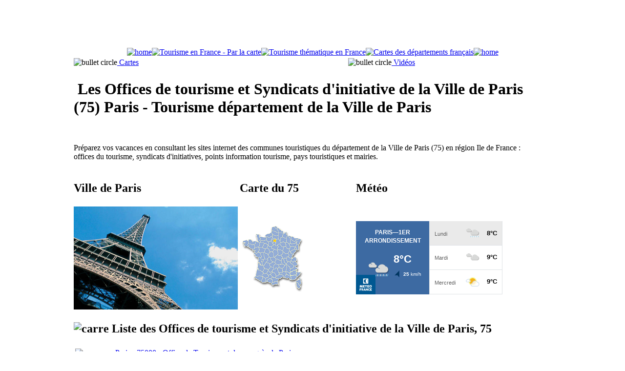

--- FILE ---
content_type: text/html;charset=ISO-8859-15
request_url: https://www.canalmonde.fr/r-annuaire-tourisme/france/75/offices-tourisme-paris.php
body_size: 12401
content:
<!DOCTYPE html PUBLIC "-//W3C//DTD XHTML 1.0 Transitional//EN" "http://www.w3.org/TR/xhtml1/DTD/xhtml1-transitional.dtd">
<html dir="ltr" xmlns="http://www.w3.org/1999/xhtml">

<!-- #BeginTemplate "../_templates/france.dwt" -->

<head>
<meta content="text/html; charset=iso-8859-1" http-equiv="Content-Type" />
<!-- #BeginEditable "doctitle" -->

<title>Office de tourisme de la Ville de Paris, 75 et syndicat d'initiative. Informations touristiques de la Ville de Paris</title>

<!-- #EndEditable -->
<!-- #BeginEditable "description" -->

<meta content="Tourisme dans le département de la Ville de Paris, 75, Paris : liste des offices de tourisme et syndicats d'initiative (OTSI), points info tourisme, service tourismes, mairies, villes et villages. Informations touristiques de Ville de Paris, Préfecture Paris" name="description" />

<!-- #EndEditable -->
<!-- #BeginEditable "keywords" -->

<meta content="Ville de Paris,75,Paris,Ile de France,annuaire,offices du tourisme,offices de tourisme,OTSI,communes,syndicats d'initiative,villes,mairies, pays touristiques,villages,liste,alphabetique,france,sites,departement" name="keywords" />

<!-- #EndEditable -->
<!-- #BeginEditable "scripting" -->

<script type="text/javascript">

<!--

function FP_jumpMenu(el,frm,sel) {//v1.0

 var href=el.options[el.selectedIndex].value; if(sel) el.selectedIndex=0;

 if('_new'==frm) open(href); else eval(frm+".location='"+href+"'");

}

// -->

</script>

<script type="text/javascript">

<!--

function FP_swapImg() {//v1.0

 var doc=document,args=arguments,elm,n; doc.$imgSwaps=new Array(); for(n=2; n<args.length;

 n+=2) { elm=FP_getObjectByID(args[n]); if(elm) { doc.$imgSwaps[doc.$imgSwaps.length]=elm;

 elm.$src=elm.src; elm.src=args[n+1]; } }

}

function FP_getObjectByID(id,o) {//v1.0

 var c,el,els,f,m,n; if(!o)o=document; if(o.getElementById) el=o.getElementById(id);

 else if(o.layers) c=o.layers; else if(o.all) el=o.all[id]; if(el) return el;

 if(o.id==id || o.name==id) return o; if(o.childNodes) c=o.childNodes; if(c)

 for(n=0; n<c.length; n++) { el=FP_getObjectByID(id,c[n]); if(el) return el; }

 f=o.forms; if(f) for(n=0; n<f.length; n++) { els=f[n].elements;

 for(m=0; m<els.length; m++){ el=FP_getObjectByID(id,els[n]); if(el) return el; } }

 return null;

}



function FP_preloadImgs() {//v1.0

 var d=document,a=arguments; if(!d.FP_imgs) d.FP_imgs=new Array();

 for(var i=0; i<a.length; i++) { d.FP_imgs[i]=new Image; d.FP_imgs[i].src=a[i]; }

}

// -->

</script>

<!-- #EndEditable -->
<link href="../../../p_styles/new.css" rel="stylesheet" type="text/css" />
<link href="../../../p_styles/cookieconsent.min.css" rel="stylesheet" type="text/css" />

</head>

<body onload="FP_preloadImgs(/*url*/'../../../p_images/navigation/bouton_fp/otsi_carte_o2.gif',/*url*/'../../../p_images/navigation/bouton_fp/otsi_carte_o3.gif',/*url*/'../../../p_images/navigation/bouton_fp/dest_france_o2.gif',/*url*/'../../../p_images/navigation/bouton_fp/dest_france_o3.gif',/*url*/'../../../p_images/navigation/bouton_fp/monde_o2.gif',/*url*/'../../../p_images/navigation/bouton_fp/monde_o3.gif',/*url*/'../../../p_images/navigation/bouton_fp/tourisme_monde_2.gif',/*url*/'../../../p_images/navigation/bouton_fp/guides_monde_2.gif',/*url*/'../../../p_images/navigation/bouton_fp/guides_2.gif',/*url*/'../../../p_images/navigation/bouton_fp/otsi_france_2.gif',/*url*/'../../../p_images/navigation/bouton_fp/communes_2.gif',/*url*/'../../../p_images/navigation/bouton_fp/guides_france_2.gif',/*url*/'../../../p_images/navigation/bouton_fp/carnets_2.gif',/*url*/'../../../p_images/navigation/bouton_fp/cies_aeriennes_2.gif',/*url*/'../../../p_images/navigation/bouton_fp/aeroports_2.gif',/*url*/'../../../p_images/navigation/bouton_fp/voyagistes_2.gif',/*url*/'../../../p_images/navigation/bouton_fp/services_2.gif',/*url*/'../../../p_images/navigation/bouton_fp/comparateur_2.gif',/*url*/'../../../p_images/navigation/bouton_fp/billet_avion_2.gif',/*url*/'../../../p_images/navigation/bouton_fp/trains_2.gif',/*url*/'../../../p_images/navigation/bouton_fp/eurostar_2.gif',/*url*/'../../../p_images/navigation/bouton_fp/ferry_2.gif',/*url*/'../../../p_images/navigation/bouton_fp/sejours_2.gif',/*url*/'../../../p_images/navigation/bouton_fp/croisieres_2.gif',/*url*/'../../../p_images/navigation/bouton_fp/hotels_2.gif',/*url*/'../../../p_images/navigation/bouton_fp/locations_2.gif',/*url*/'../../../p_images/navigation/bouton_fp/camping_2.gif',/*url*/'../../../p_images/navigation/bouton_fp/voitures_2.gif',/*url*/'../../../p_images/navigation/bouton_fp/videozone_2.gif',/*url*/'../../../p_images/navigation/bouton_fp/cartes_plans_2.gif',/*url*/'../../../p_images/navigation/bouton_fp/fuseaux_2.gif',/*url*/'../../../p_images/navigation/bouton_fp/ambassades_2.gif',/*url*/'../../../p_images/navigation/bouton_fp/telephone_2.gif',/*url*/'../../../p_images/navigation/bouton_fp/visas_2.gif',/*url*/'../../../p_images/navigation/bouton_fp/convertisseur_2.gif',/*url*/'../../../p_images/navigation/bouton_fp/boutique_2.gif',/*url*/'../../../p_images/navigation/bouton_fp/ref_otsi_2.gif',/*url*/'../../../p_images/navigation/bouton_fp/promo2.gif',/*url*/'../../../p_images/navigation/bouton_fp/carre_trains_o2.gif',/*url*/'../../../p_images/navigation/bouton_fp/carre_ferry_o2.jpg',/*url*/'../../../p_images/navigation/bouton_fp/carre_thalys_o2.jpg',/*url*/'../../../p_images/navigation/bouton_fp/carre_sejours_o2.gif',/*url*/'../../../p_images/navigation/bouton_fp/carre_croisieres_o2.gif',/*url*/'../../../p_images/navigation/bouton_fp/carre_hotels_o2.gif',/*url*/'../../../p_images/navigation/bouton_fp/carre_locations_o2.gif',/*url*/'../../../p_images/navigation/bouton_fp/carre_campings_o2.jpg',/*url*/'../../../p_images/navigation/bouton_fp/carre_comparer_o2.gif')">

<div align="center" class="div_s1">
	<table id="table1" cellpadding="0" cellspacing="0" class="cadre_1">
		<!-- MSTableType="nolayout" -->
		<tr>
			<td>
			<div id="header_new">
				<script async="" src="//pagead2.googlesyndication.com/pagead/js/adsbygoogle.js"></script>
				<!-- 728x90, date de création 29/12/09 --><ins class="adsbygoogle" data-ad-client="ca-pub-6223184630084349" data-ad-slot="0275425524" style="display: inline-block; width: 728px; height: 90px"></ins>
				<script>
(adsbygoogle = window.adsbygoogle || []).push({});
</script>
			</div>
			</td>
		</tr>
	</table>
	<table id="table2" cellpadding="0" cellspacing="0" class="cadre_3">
		<!-- MSTableType="nolayout" -->
		<tr>
			<td class="onglet_s1"><a href="../../../index.php" title="Home"><img alt="home" class="image_s1" height="30" src="../../../p_images/picto/navigation/bt_home_orange_new.png" width="25" /></a></td>
			<td class="onglet_s2"><a href="../communes-touristiques/tourisme-france-carte.php" title="Offices de Tourisme - Recherche cartographique">
			<img id="img439" alt="Tourisme en France - Par la carte" height="33" onmousedown="FP_swapImg(1,0,/*id*/'img439',/*url*/'../../../p_images/navigation/bouton_fp/otsi_carte_o3.gif')" onmouseout="FP_swapImg(0,0,/*id*/'img439',/*url*/'../../../p_images/navigation/bouton_fp/otsi_carte_o1.gif')" onmouseover="FP_swapImg(1,0,/*id*/'img439',/*url*/'../../../p_images/navigation/bouton_fp/otsi_carte_o2.gif')" onmouseup="FP_swapImg(0,0,/*id*/'img439',/*url*/'../../../p_images/navigation/bouton_fp/otsi_carte_o2.gif')" src="../../../p_images/navigation/bouton_fp/otsi_carte_o1.gif" style="border: 0" width="280" /></a><a href="../communes-touristiques/tourisme-france-accueil.php" title="Tourisme thématique en France - Moteur de recherche"><img id="img328" alt="Tourisme thématique en France" border="0" height="33" onmousedown="FP_swapImg(1,0,/*id*/'img328',/*url*/'../../../p_images/navigation/bouton_fp/dest_france_o3.gif')" onmouseout="FP_swapImg(0,0,/*id*/'img328','../../../p_images/navigation/bouton_fp/dest_france_o1.gif'); FP_swapImg(0,0,/*id*/'img328',/*url*/'../../../p_images/navigation/bouton_fp/dest_france_o1.gif')" onmouseover="FP_swapImg(1,0,/*id*/'img328','../../../p_images/navigation/bouton_fp/dest_france_o2.gif'); FP_swapImg(1,0,/*id*/'img328',/*url*/'../../../p_images/navigation/bouton_fp/dest_france_o2.gif')" onmouseup="FP_swapImg(0,0,/*id*/'img328',/*url*/'../../../p_images/navigation/bouton_fp/dest_france_o2.gif')" src="../../../p_images/navigation/bouton_fp/dest_france_o1.gif" width="280"></a><a href="../communes-touristiques/cartes-departements-france.html" title="Offices de tourisme étrangers"><img id="img330" alt="Cartes des départements français" border="0" height="33" onmousedown="FP_swapImg(1,0,/*id*/'img330',/*url*/'../../../p_images/navigation/bouton_fp/monde_o3.gif')" onmouseout="FP_swapImg(0,0,/*id*/'img330',/*url*/'../../../p_images/navigation/bouton_fp/monde_o1.gif')" onmouseover="FP_swapImg(1,0,/*id*/'img330',/*url*/'../../../p_images/navigation/bouton_fp/monde_o2.gif')" onmouseup="FP_swapImg(0,0,/*id*/'img330',/*url*/'../../../p_images/navigation/bouton_fp/monde_o2.gif')" src="../../../p_images/navigation/bouton_fp/monde_o1.gif" width="280" /></a>
			</td>
			<td class="onglet_s3"><a href="../../../index.php" title="Home"><img alt="home" class="image_s1" height="30" src="../../../p_images/picto/navigation/bt_home_orange_new.png" width="25" /></a> </td>
		</tr>
	</table>
	<table id="table4" cellpadding="0" cellspacing="0" class="cadre_4">
		<!-- MSTableType="nolayout" -->
		<tr>
			<td class="rub_s1">
			<p class="texte_s1">MONDE</p>
			<p class="bfp"><a href="../../../r-annuaire-tourisme/monde/guides/offices-de-tourisme-etrangers.html" title="Offices de Tourisme étrangers">
			<img id="img461" alt="Offices de Tourisme" fp-style="fp-btn: Glass Rectangle 1; fp-font-style: Bold; fp-font-color-normal: #333333; fp-font-color-hover: #FF3300; fp-img-press: 0; fp-transparent: 1; fp-proportional: 0" fp-title="Offices de Tourisme" height="24" onmouseout="FP_swapImg(0,0,/*id*/'img461',/*url*/'../../../p_images/navigation/bouton_fp/tourisme_monde_1.gif')" onmouseover="FP_swapImg(1,0,/*id*/'img461',/*url*/'../../../p_images/navigation/bouton_fp/tourisme_monde_2.gif')" src="../../../p_images/navigation/bouton_fp/tourisme_monde_1.gif" style="border: 0" width="140" /></a></p>
			<p class="bfp"><a href="../../../r-annuaire-tourisme/monde/guides/cartes-du-monde.html" title="Cartes géographiques des pays">
			<img id="img462" alt="Cartes" fp-style="fp-btn: Glass Rectangle 1; fp-font-style: Bold; fp-font-color-normal: #333333; fp-font-color-hover: #FF3300; fp-img-press: 0; fp-transparent: 1; fp-proportional: 0" fp-title="Cartes" height="24" onmouseout="FP_swapImg(0,0,/*id*/'img462',/*url*/'../../../p_images/navigation/bouton_fp/guides_monde_1.gif')" onmouseover="FP_swapImg(1,0,/*id*/'img462',/*url*/'../../../p_images/navigation/bouton_fp/guides_monde_2.gif')" src="../../../p_images/navigation/bouton_fp/guides_monde_1.gif" style="border: 0" width="140" /></a></p>
			<p class="bfp"><a href="../../../r-annuaire-tourisme/monde/guides/info-voyages.html" title="Guides et informations touristiques des pays">
			<img id="img476" alt="Guides" fp-style="fp-btn: Glass Rectangle 1; fp-font-style: Bold; fp-font-color-normal: #333333; fp-font-color-hover: #FF3300; fp-img-press: 0; fp-transparent: 1; fp-proportional: 0" fp-title="Guides" height="24" onmouseout="FP_swapImg(0,0,/*id*/'img476',/*url*/'../../../p_images/navigation/bouton_fp/guides_1.gif')" onmouseover="FP_swapImg(1,0,/*id*/'img476',/*url*/'../../../p_images/navigation/bouton_fp/guides_2.gif')" src="../../../p_images/navigation/bouton_fp/guides_1.gif" style="border: 0" width="140" /></a></p>
			<p class="texte_s1">&nbsp;FRANCE</p>
			<p class="bfp"><a href="../../../r-annuaire-tourisme/france/communes-touristiques/tourisme-france-carte.php" title="Offices de Tourisme et Syndicats d'Initiative de France">
			<img id="img463" alt="Offices de Tourisme" fp-style="fp-btn: Glass Rectangle 1; fp-font-style: Bold; fp-font-color-normal: #333333; fp-font-color-hover: #FF3300; fp-img-press: 0; fp-transparent: 1; fp-proportional: 0" fp-title="Offices de Tourisme" height="24" onmouseout="FP_swapImg(0,0,/*id*/'img463',/*url*/'../../../p_images/navigation/bouton_fp/otsi_france_1.gif')" onmouseover="FP_swapImg(1,0,/*id*/'img463',/*url*/'../../../p_images/navigation/bouton_fp/otsi_france_2.gif')" src="../../../p_images/navigation/bouton_fp/otsi_france_1.gif" style="border: 0" width="140" /></a></p>
			<p class="bfp"><a href="../../../r-annuaire-tourisme/france/communes-touristiques/tourisme-france-accueil.php" title="Communes touristiques de France - Recherche thématique">
			<img id="img465" alt="Tourisme à Thème" fp-style="fp-btn: Glass Rectangle 1; fp-font-style: Bold; fp-font-color-normal: #333333; fp-font-color-hover: #FF3300; fp-img-press: 0; fp-transparent: 1; fp-proportional: 0" fp-title="Tourisme à Thème" height="24" onmouseout="FP_swapImg(0,0,/*id*/'img465',/*url*/'../../../p_images/navigation/bouton_fp/communes_1.gif')" onmouseover="FP_swapImg(1,0,/*id*/'img465',/*url*/'../../../p_images/navigation/bouton_fp/communes_2.gif')" src="../../../p_images/navigation/bouton_fp/communes_1.gif" style="border: 0" width="140" /></a></p>
			<p class="bfp"><a href="../../../r-annuaire-tourisme/france/communes-touristiques/cartes-departements-france.html" title="Cartes géographiques des départements français">
			<img id="img464" alt="Cartes" fp-style="fp-btn: Glass Rectangle 1; fp-font-style: Bold; fp-font-color-normal: #333333; fp-font-color-hover: #FF3300; fp-img-press: 0; fp-transparent: 1; fp-proportional: 0" fp-title="Cartes" height="24" onmouseout="FP_swapImg(0,0,/*id*/'img464',/*url*/'../../../p_images/navigation/bouton_fp/guides_france_1.gif')" onmouseover="FP_swapImg(1,0,/*id*/'img464',/*url*/'../../../p_images/navigation/bouton_fp/guides_france_2.gif')" src="../../../p_images/navigation/bouton_fp/guides_france_1.gif" style="border: 0" width="140" /></a></p>
			<p class="texte_s1">ANNUAIRES</p>
			<p class="bfp"><a href="../../../r-annuaires/carnets-blogs/carnets-de-voyages.php" title="Annuaire des carnets de voyages et blogs">
			<img id="img434" alt="Carnets de Voyages" border="0" fp-style="fp-btn: Glass Rectangle 1; fp-font-style: Bold; fp-font-color-normal: #333333; fp-font-color-hover: #FF3300; fp-img-press: 0; fp-transparent: 1; fp-proportional: 0" fp-title="Carnets de Voyages" height="24" onmouseout="FP_swapImg(0,0,/*id*/'img434',/*url*/'../../../p_images/navigation/bouton_fp/carnets_1.gif')" onmouseover="FP_swapImg(1,0,/*id*/'img434',/*url*/'../../../p_images/navigation/bouton_fp/carnets_2.gif')" src="../../../p_images/navigation/bouton_fp/carnets_1.gif" width="140" /></a></p>
			<p class="bfp"><a href="../../../r-annuaires/compagnies-aeriennes/compagnies-aeriennes-france-monde.php" title="Annuaire des compagnies aériennes">
			<img id="img435" alt="Compagnies Aériennes" border="0" fp-style="fp-btn: Glass Rectangle 1; fp-font-style: Bold; fp-font-color-normal: #333333; fp-font-color-hover: #FF3300; fp-img-press: 0; fp-transparent: 1; fp-proportional: 0" fp-title="Compagnies Aériennes" height="24" onmouseout="FP_swapImg(0,0,/*id*/'img435',/*url*/'../../../p_images/navigation/bouton_fp/cies_aeriennes_1.gif')" onmouseover="FP_swapImg(1,0,/*id*/'img435',/*url*/'../../../p_images/navigation/bouton_fp/cies_aeriennes_2.gif')" src="../../../p_images/navigation/bouton_fp/cies_aeriennes_1.gif" width="140" /></a></p>
			<p class="bfp"><a href="../../../r-annuaires/aeroports/aeroports-france-monde.php" title="Annuaire des aéroports">
			<img id="img349" alt="Aéroports" border="0" fp-style="fp-btn: Glass Rectangle 1; fp-font-style: Bold; fp-font-color-normal: #333333; fp-font-color-hover: #FF3300; fp-img-press: 0; fp-transparent: 1; fp-proportional: 0" fp-title="Aéroports" height="24" onmouseout="FP_swapImg(0,0,/*id*/'img349',/*url*/'../../../p_images/navigation/bouton_fp/aeroports_1.gif')" onmouseover="FP_swapImg(1,0,/*id*/'img349',/*url*/'../../../p_images/navigation/bouton_fp/aeroports_2.gif')" src="../../../p_images/navigation/bouton_fp/aeroports_1.gif" width="140" /></a></p>
			<p class="bfp"><a href="../../../r-annuaires/tour-operateurs/agences-de-voyages.html" title="Annuaire des agences de voyages et tour opérateurs">
			<img id="img436" alt="Voyagistes" border="0" fp-style="fp-btn: Glass Rectangle 1; fp-font-style: Bold; fp-font-color-normal: #333333; fp-font-color-hover: #FF3300; fp-img-press: 0; fp-transparent: 1; fp-proportional: 0" fp-title="Voyagistes" height="24" onmouseout="FP_swapImg(0,0,/*id*/'img436',/*url*/'../../../p_images/navigation/bouton_fp/voyagistes_1.gif')" onmouseover="FP_swapImg(1,0,/*id*/'img436',/*url*/'../../../p_images/navigation/bouton_fp/voyagistes_2.gif')" src="../../../p_images/navigation/bouton_fp/voyagistes_1.gif" width="140" /></a></p>
			<p><a href="../../../r-annuaires/tourisme/tourisme-annonces.php" title="Annuaire des professionnels du tourisme et des voyages">
			<img id="img441" alt="Pros du tourisme" border="0" fp-style="fp-btn: Glass Rectangle 1; fp-font-style: Bold; fp-font-color-normal: #333333; fp-font-color-hover: #FF3300; fp-img-press: 0; fp-transparent: 1; fp-proportional: 0" fp-title="Pros du tourisme" height="24" onmouseout="FP_swapImg(0,0,/*id*/'img441',/*url*/'../../../p_images/navigation/bouton_fp/services_1.gif')" onmouseover="FP_swapImg(1,0,/*id*/'img441',/*url*/'../../../p_images/navigation/bouton_fp/services_2.gif')" src="../../../p_images/navigation/bouton_fp/services_1.gif" width="140" /></a></p>
			<p class="texte_s1">VOYAGES</p>
			<p class="bfp"><a href="../../../r-voyages/comparateur/comparateur-vols-voyages.html" title="Comparateur vols et voyages">
			<img id="img401" alt="Comparateur" border="0" fp-style="fp-btn: Glass Rectangle 1; fp-font-style: Bold; fp-font-color-normal: #333333; fp-font-color-hover: #FF3300; fp-img-press: 0; fp-transparent: 1; fp-proportional: 0" fp-title="Comparateur" height="24" onmouseout="FP_swapImg(0,0,/*id*/'img401',/*url*/'../../../p_images/navigation/bouton_fp/comparateur_1.gif')" onmouseover="FP_swapImg(1,0,/*id*/'img401',/*url*/'../../../p_images/navigation/bouton_fp/comparateur_2.gif')" src="../../../p_images/navigation/bouton_fp/comparateur_1.gif" width="140" /></a></p>
			<p class="bfp"><a href="../../../r-voyages/vols/billet-avion.html" title="Vols et billets d'avion">
			<img id="img336" alt="Billets d'Avion" border="0" fp-style="fp-btn: Glass Rectangle 1; fp-font-style: Bold; fp-font-color-normal: #333333; fp-font-color-hover: #FF3300; fp-img-press: 0; fp-transparent: 1; fp-proportional: 0" fp-title="Billets d'Avion" height="24" onmouseout="FP_swapImg(0,0,/*id*/'img336',/*url*/'../../../p_images/navigation/bouton_fp/billet_avion_1.gif')" onmouseover="FP_swapImg(1,0,/*id*/'img336',/*url*/'../../../p_images/navigation/bouton_fp/billet_avion_2.gif')" src="../../../p_images/navigation/bouton_fp/billet_avion_1.gif" width="140" /></a></p>
			<p class="bfp"><a href="../../../r-voyages/billet-train/sncf.html" title="Réservation SNCF">
			<img id="img337" alt="V-SNCF" border="0" fp-style="fp-btn: Glass Rectangle 1; fp-font-style: Bold; fp-font-color-normal: #333333; fp-font-color-hover: #FF3300; fp-img-press: 0; fp-transparent: 1; fp-proportional: 0" fp-title="V-SNCF" height="24" onmouseout="FP_swapImg(0,0,/*id*/'img337',/*url*/'../../../p_images/navigation/bouton_fp/trains_1.gif')" onmouseover="FP_swapImg(1,0,/*id*/'img337',/*url*/'../../../p_images/navigation/bouton_fp/trains_2.gif')" src="../../../p_images/navigation/bouton_fp/trains_1.gif" width="140" /></a></p>
			<p class="bfp"><a href="../../../r-voyages/billet-train-londres-bruxelles/eurostar-thalys.html" title="Réservation Londres et Bruxelles - Eurostar et Thalys">
			<img id="img466" alt="Eurostar &amp; Thalys" fp-style="fp-btn: Glass Rectangle 1; fp-font-style: Bold; fp-font-color-normal: #333333; fp-font-color-hover: #FF3300; fp-img-press: 0; fp-transparent: 1; fp-proportional: 0" fp-title="Eurostar &amp; Thalys" height="24" onmouseout="FP_swapImg(0,0,/*id*/'img466',/*url*/'../../../p_images/navigation/bouton_fp/eurostar_1.gif')" onmouseover="FP_swapImg(1,0,/*id*/'img466',/*url*/'../../../p_images/navigation/bouton_fp/eurostar_2.gif')" src="../../../p_images/navigation/bouton_fp/eurostar_1.gif" style="border: 0" width="140" /></a></p>
			<p class="bfp"><a href="../../../r-voyages/ferries/aferry.html" title="Réservation Ferry france et monde">
			<img id="img460" alt="Ferries" border="0" fp-style="fp-btn: Glass Rectangle 1; fp-font-style: Bold; fp-font-color-normal: #333333; fp-font-color-hover: #FF3300; fp-img-press: 0; fp-transparent: 1; fp-proportional: 0" fp-title="Ferries" height="24" onmouseout="FP_swapImg(0,0,/*id*/'img460',/*url*/'../../../p_images/navigation/bouton_fp/ferry_1.gif')" onmouseover="FP_swapImg(1,0,/*id*/'img460',/*url*/'../../../p_images/navigation/bouton_fp/ferry_2.gif')" src="../../../p_images/navigation/bouton_fp/ferry_1.gif" style="border: 0" width="140" /></a></p>
			<p class="bfp"><a href="../../../r-voyages/sejours-week-end/sejours.html" title="Promos séjours de vacances">
			<img id="img338" alt="Séjours" border="0" fp-style="fp-btn: Glass Rectangle 1; fp-font-style: Bold; fp-font-color-normal: #333333; fp-font-color-hover: #FF3300; fp-img-press: 0; fp-transparent: 1; fp-proportional: 0" fp-title="Séjours" height="24" onmouseout="FP_swapImg(0,0,/*id*/'img338',/*url*/'../../../p_images/navigation/bouton_fp/sejours_1.gif')" onmouseover="FP_swapImg(1,0,/*id*/'img338',/*url*/'../../../p_images/navigation/bouton_fp/sejours_2.gif')" src="../../../p_images/navigation/bouton_fp/sejours_1.gif" width="140" /></a></p>
			<p class="bfp"><a href="../../../r-voyages/croisieres/croisieres-maritimes-fluviales.html" title="Croisières maritimes et fluviales">
			<img id="img339" alt="Croisières" border="0" fp-style="fp-btn: Glass Rectangle 1; fp-font-style: Bold; fp-font-color-normal: #333333; fp-font-color-hover: #FF3300; fp-img-press: 0; fp-transparent: 1; fp-proportional: 0" fp-title="Croisières" height="24" onmouseout="FP_swapImg(0,0,/*id*/'img339',/*url*/'../../../p_images/navigation/bouton_fp/croisieres_1.gif')" onmouseover="FP_swapImg(1,0,/*id*/'img339',/*url*/'../../../p_images/navigation/bouton_fp/croisieres_2.gif')" src="../../../p_images/navigation/bouton_fp/croisieres_1.gif" width="140" /></a></p>
			<p class="bfp"><a href="../../../r-voyages/hotels/reservation-hotel.html" title="Hôtels">
			<img id="img340" alt="Hôtels" border="0" fp-style="fp-btn: Glass Rectangle 1; fp-font-style: Bold; fp-font-color-normal: #333333; fp-font-color-hover: #FF3300; fp-img-press: 0; fp-transparent: 1; fp-proportional: 0" fp-title="Hôtels" height="24" onmouseout="FP_swapImg(0,0,/*id*/'img340',/*url*/'../../../p_images/navigation/bouton_fp/hotels_1.gif')" onmouseover="FP_swapImg(1,0,/*id*/'img340',/*url*/'../../../p_images/navigation/bouton_fp/hotels_2.gif')" src="../../../p_images/navigation/bouton_fp/hotels_1.gif" width="140" /></a></p>
			<p class="bfp"><a href="../../../r-voyages/locations-de-vacances/interhome.html" title="Locations de vacances">
			<img id="img341" alt="Locations" border="0" fp-style="fp-btn: Glass Rectangle 1; fp-font-style: Bold; fp-font-color-normal: #333333; fp-font-color-hover: #FF3300; fp-img-press: 0; fp-transparent: 1; fp-proportional: 0" fp-title="Locations" height="24" onmouseout="FP_swapImg(0,0,/*id*/'img341',/*url*/'../../../p_images/navigation/bouton_fp/locations_1.gif')" onmouseover="FP_swapImg(1,0,/*id*/'img341',/*url*/'../../../p_images/navigation/bouton_fp/locations_2.gif')" src="../../../p_images/navigation/bouton_fp/locations_1.gif" width="140" /></a></p>
			<p class="bfp"><a href="../../../r-voyages/campings/camping.html" title="Campings et mobil-home">
			<img id="img477" alt="Campings" fp-style="fp-btn: Glass Rectangle 1; fp-font-style: Bold; fp-font-color-normal: #333333; fp-font-color-hover: #FF3300; fp-img-press: 0; fp-transparent: 1; fp-proportional: 0" fp-title="Campings" height="24" onmouseout="FP_swapImg(0,0,/*id*/'img477',/*url*/'../../../p_images/navigation/bouton_fp/camping_1.gif')" onmouseover="FP_swapImg(1,0,/*id*/'img477',/*url*/'../../../p_images/navigation/bouton_fp/camping_2.gif')" src="../../../p_images/navigation/bouton_fp/camping_1.gif" style="border: 0" width="140" /></a></p>
			<p class="bfp"><a href="../../../r-voyages/voitures/location-auto.html" title="Locations auto">
			<img id="img342" alt="Voitures" border="0" fp-style="fp-btn: Glass Rectangle 1; fp-font-style: Bold; fp-font-color-normal: #333333; fp-font-color-hover: #FF3300; fp-img-press: 0; fp-transparent: 1; fp-proportional: 0" fp-title="Voitures" height="24" onmouseout="FP_swapImg(0,0,/*id*/'img342',/*url*/'../../../p_images/navigation/bouton_fp/voitures_1.gif')" onmouseover="FP_swapImg(1,0,/*id*/'img342',/*url*/'../../../p_images/navigation/bouton_fp/voitures_2.gif')" src="../../../p_images/navigation/bouton_fp/voitures_1.gif" width="140" /></a></p>
			<p class="texte_s1">IMAGES</p>
			<p class="bfp"><a href="../../../r-videozone/videos-voyages/monde.php" title="Vidéos tourisme et voyages">
			<img id="img344" alt="VidéOzone" border="0" fp-style="fp-btn: Glass Rectangle 1; fp-font-style: Bold; fp-font-color-normal: #333333; fp-font-color-hover: #FF3300; fp-img-press: 0; fp-transparent: 1; fp-proportional: 0" fp-title="VidéOzone" height="24" onmouseout="FP_swapImg(0,0,/*id*/'img344',/*url*/'../../../p_images/navigation/bouton_fp/videozone_1.gif')" onmouseover="FP_swapImg(1,0,/*id*/'img344',/*url*/'../../../p_images/navigation/bouton_fp/videozone_2.gif')" src="../../../p_images/navigation/bouton_fp/videozone_1.gif" width="140" /></a></p>
			<p class="texte_s1">PRATIQUE</p>
			<p class="bfp"><a href="../../../r-pratique/cartes-et-plans/cartes-geographiques-monde.html" title="Cartes géographiques France et monde">
			<img id="img392" alt="Cartes &amp; Plans" border="0" fp-style="fp-btn: Glass Rectangle 1; fp-font-style: Bold; fp-font-color-normal: #333333; fp-font-color-hover: #FF3300; fp-img-press: 0; fp-transparent: 1; fp-proportional: 0" fp-title="Cartes &amp; Plans" height="24" onmouseout="FP_swapImg(0,0,/*id*/'img392',/*url*/'../../../p_images/navigation/bouton_fp/cartes_plans_1.gif')" onmouseover="FP_swapImg(1,0,/*id*/'img392',/*url*/'../../../p_images/navigation/bouton_fp/cartes_plans_2.gif')" src="../../../p_images/navigation/bouton_fp/cartes_plans_1.gif" width="140" /></a></p>
			<p class="bfp"><a href="../../../r-pratique/fuseaux-horaires/carte-fuseaux-horaires-monde.html" title="Carte des fuseaux horaires du monde">
			<img id="img347" alt="Fuseaux Horaires" border="0" fp-style="fp-btn: Glass Rectangle 1; fp-font-style: Bold; fp-font-color-normal: #333333; fp-font-color-hover: #FF3300; fp-img-press: 0; fp-transparent: 1; fp-proportional: 0" fp-title="Fuseaux Horaires" height="24" onmouseout="FP_swapImg(0,0,/*id*/'img347',/*url*/'../../../p_images/navigation/bouton_fp/fuseaux_1.gif')" onmouseover="FP_swapImg(1,0,/*id*/'img347',/*url*/'../../../p_images/navigation/bouton_fp/fuseaux_2.gif')" src="../../../p_images/navigation/bouton_fp/fuseaux_1.gif" width="140" /></a></p>
			<p class="bfp"><a href="../../../r-pratique/ambassade-consulat/liste-ambassades-consulats.html" title="Annuaire des ambassades et consulats étrangers">
			<img id="img348" alt="Ambassades" border="0" fp-style="fp-btn: Glass Rectangle 1; fp-font-style: Bold; fp-font-color-normal: #333333; fp-font-color-hover: #FF3300; fp-img-press: 0; fp-transparent: 1; fp-proportional: 0" fp-title="Ambassades" height="24" onmouseout="FP_swapImg(0,0,/*id*/'img348',/*url*/'../../../p_images/navigation/bouton_fp/ambassades_1.gif')" onmouseover="FP_swapImg(1,0,/*id*/'img348',/*url*/'../../../p_images/navigation/bouton_fp/ambassades_2.gif')" src="../../../p_images/navigation/bouton_fp/ambassades_1.gif" width="140" /></a></p>
			<p class="bfp"><a href="../../../r-pratique/telephone/annuaires-telephone-france-monde.html" title="Annuaires et indicatifs téléphoniques des pays du monde">
			<img id="img350" alt="Téléphoner" border="0" fp-style="fp-btn: Glass Rectangle 1; fp-font-style: Bold; fp-font-color-normal: #333333; fp-font-color-hover: #FF3300; fp-img-press: 0; fp-transparent: 1; fp-proportional: 0" fp-title="Téléphoner" height="24" onmouseout="FP_swapImg(0,0,/*id*/'img350',/*url*/'../../../p_images/navigation/bouton_fp/telephone_1.gif')" onmouseover="FP_swapImg(1,0,/*id*/'img350',/*url*/'../../../p_images/navigation/bouton_fp/telephone_2.gif')" src="../../../p_images/navigation/bouton_fp/telephone_1.gif" width="140" /></a></p>
			<p class="bfp"><a href="../../../r-pratique/visas/visa-tourisme-affaire.html" title="Visa tourisme et affaires">
			<img id="img345" alt="Visas" border="0" fp-style="fp-btn: Glass Rectangle 1; fp-font-style: Bold; fp-font-color-normal: #333333; fp-font-color-hover: #FF3300; fp-img-press: 0; fp-transparent: 1; fp-proportional: 0" fp-title="Visas" height="24" onmouseout="FP_swapImg(0,0,/*id*/'img345',/*url*/'../../../p_images/navigation/bouton_fp/visas_1.gif')" onmouseover="FP_swapImg(1,0,/*id*/'img345',/*url*/'../../../p_images/navigation/bouton_fp/visas_2.gif')" src="../../../p_images/navigation/bouton_fp/visas_1.gif" width="140" /></a></p>
			<p class="bfp"><a href="../../../r-pratique/convertisseur-devises/convertisseur.html" title="Convertisseur de devises">
			<img id="img458" alt="Devises" border="0" fp-style="fp-btn: Glass Rectangle 1; fp-font-style: Bold; fp-font-color-normal: #333333; fp-font-color-hover: #FF3300; fp-img-press: 0; fp-transparent: 1; fp-proportional: 0" fp-title="Devises" height="24" onmouseout="FP_swapImg(0,0,/*id*/'img458',/*url*/'../../../p_images/navigation/bouton_fp/convertisseur_1.gif')" onmouseover="FP_swapImg(1,0,/*id*/'img458',/*url*/'../../../p_images/navigation/bouton_fp/convertisseur_2.gif')" src="../../../p_images/navigation/bouton_fp/convertisseur_1.gif" style="border: 0" width="140" /></a></p>
			<p class="bfp"><a href="../../../r-pratique/boutique-amazon-tourisme/amazon-livres-dvd-cd-tourisme.html" title="Boutique Fnac et Amazon - Guides et livres">
			<img id="img355" alt="Fnac &amp; Amazon" border="0" fp-style="fp-btn: Glass Rectangle 1; fp-font-style: Bold; fp-font-color-normal: #333333; fp-font-color-hover: #FF3300; fp-img-press: 0; fp-transparent: 1; fp-proportional: 0" fp-title="Fnac &amp; Amazon" height="24" onmouseout="FP_swapImg(0,0,/*id*/'img355',/*url*/'../../../p_images/navigation/bouton_fp/boutique_1.gif')" onmouseover="FP_swapImg(1,0,/*id*/'img355',/*url*/'../../../p_images/navigation/bouton_fp/boutique_2.gif')" src="../../../p_images/navigation/bouton_fp/boutique_1.gif" width="140" /></a></p>
			<p class="texte_s1"><img alt="warning" height="22" src="../../../p_images/picto/navigation/warn.gif" title="Référencez gratuitement votre activité touristique" width="22" /></p>
			<p class="bfp"><a href="../../../r-administration/administration/referencement-communes-touristiques.php" title="Référencement gratuit tourisme et voyage">
			<img id="img360" alt="REFERENCEMENT" border="0" fp-style="fp-btn: Glass Rectangle 1; fp-font-style: Bold; fp-font-color-normal: #333333; fp-font-color-hover: #FF3300; fp-img-press: 0; fp-transparent: 1; fp-proportional: 0" fp-title="REFERENCEMENT" height="24" onmouseout="FP_swapImg(0,0,/*id*/'img360',/*url*/'../../../p_images/navigation/bouton_fp/ref_otsi_1.gif')" onmouseover="FP_swapImg(1,0,/*id*/'img360',/*url*/'../../../p_images/navigation/bouton_fp/ref_otsi_2.gif')" src="../../../p_images/navigation/bouton_fp/ref_otsi_1.gif" width="140" /></a></p>
			</td>
			<td class="cell_centrale_s1">
			<!-- #BeginEditable "z1" -->

			<table class="table_navigation">
				<tr>
					<td class="cell_image_s22" style="width: 277px">
						<img alt="bullet circle" height="8" src="../../../p_images/navigation/fleche_puce_bouton/puce_109.gif" width="8" /><a href="carte-guide-paris.php" title="Cartes de la Ville de Paris, 75">&nbsp;Cartes</a>
					</td>
					<td class="cell_image_s22" style="width: 277px">&nbsp;</td>
					<td class="cell_image_s22" style="width: 278px"><img alt="bullet circle" height="8" src="../../../p_images/navigation/fleche_puce_bouton/puce_109.gif" width="8" /><a href="../../../r-videozone/videos-voyages/france.php?ct=2&amp;dp=75" title="Vidéos de la Ville de Paris, 75">&nbsp;Vidéos</a></td>
				</tr>
			</table>
			<table class="table_s2">
				<tr class="cell_texte_s1">
					<td>
						<h1><img height="19" src="../../../p_images/navigation/fleche_puce_bouton/carre_32.gif" width="20" alt="" /> Les Offices de tourisme et Syndicats d&#39;initiative de la Ville de Paris (75) Paris - Tourisme département de la Ville de Paris</h1>
						<p>&nbsp;</p>
						<p>Préparez vos vacances en consultant les sites internet des communes touristiques du département de la Ville de Paris (75) en région Ile de France : offices du tourisme, syndicats d'initiatives, points information tourisme, pays touristiques et mairies.</p>
					</td>
				</tr>
			</table>
			<table class="table_s1" style="width: 884px">
				<tr class="cell_titre_s11">
					<td style="width: 336px"><h2><img height="6" src="../../../p_images/navigation/fleche_puce_bouton/bullet_101.gif" width="8" alt="" />Ville de Paris</h2></td>
					<td style="width: 271px"><h2><img height="6" src="../../../p_images/navigation/fleche_puce_bouton/bullet_101.gif" width="8" alt="" />Carte du 75</h2></td>
					<td style="width: 271px"><h2><img height="6" src="../../../p_images/navigation/fleche_puce_bouton/bullet_101.gif" width="8" alt="" />Météo</h2></td>
				</tr>
				<tr class="cell_image_s11">
					<td style="width: 336px"><img alt="Photo de Ville de Paris - 75 - Paris - Source: banques d'images" title="Photo de Ville de Paris - 75 - Paris - Source: banques d'images"  src="../_photos/75_Ville-de-Paris_othd.jpg" width="336" /></td>
					<td>
						<a href="carte-guide-paris.php" title="Carte du département de Ville de Paris (75)">
						<img alt="Cartes de de la Ville de Paris (75) Paris" title="Cartes de de la Ville de Paris (75) Paris" border="0" height="140" src="../_cartes/fr_map_75.gif" width="132" /></a>
					</td>
					<td><div align="center"><iframe id="widget_autocomplete_preview" frameborder="0" src="https://meteofrance.com/widget/prevision/751010"></iframe></div></td>
				</tr>
			</table>
			<table class="table_liste_s2">
				<tr>
					<td class="cell_titre_s12">
						<h2><img alt="carre" height="11" src="../../../p_images/navigation/fleche_puce_bouton/carre_13.gif" width="11" /> Liste des Offices de tourisme et Syndicats d&#39;initiative de la Ville de Paris, 75</h2>
					</td>
				</tr>
				<tr class="cell_texte_s4">
					<td>
						<div id="blocmot2">
	<table class="table_s2">
	 <tr>
	  <td class="cell_texte_s1"><img alt="commune" src="../../../p_images/navigation/fleche_puce_bouton/puce_105_square.gif" width="12" height="12" />&nbsp;<a href="../communes-touristiques/info-otsi.php?z=75000&amp;c=Paris">Paris - 75000 - Office de Tourisme et des congrès de Paris</a></td>
	 </tr>
	</table>
						</div>
						<p><img alt="warning" height="22" src="../../../p_images/picto/navigation/warn.gif" title="Référencez gratuitement votre office de tourisme" width="22" /> <a href="../../../r-administration/administration/referencement-communes-touristiques.php">Webmasters, référencez votre office de tourisme</a></p>
					</td>
				</tr>
			</table>
			<table class="table_s2">
				<tr>
					<td class="cell_titre_51" colspan="2"><img alt="focus" height="6" src="/p_images/navigation/fleche_puce_bouton/bullet_101.gif" width="8" />Voyager en voiture à Paris : un guide pratique pour une mobilité sereine et responsable</td>
				</tr>
				<tr>
					<td style="background-color: #FFFFFF; text-align: center;"><img alt="Paris" title="Paris" width="878" src="paris.jpg"></td>
				</tr>
				<tr>
					<td class="cell_texte_s1">
						<p></p>
						<h2 class="pres" style="color: #B47B10; font-weight: bold;"><img alt="carre" height="11" src="../../../p_images/navigation/fleche_puce_bouton/carre_13.gif" width="11">&nbsp;Penser la voiture comme un levier de mobilité</h2>
						<p>La voiture de location se conçoit aujourd'hui comme un élément d'un parcours de mobilité réfléchi, complémentaire aux transports en commun et à la marche. Plutôt que d'être un simple recours ponctuel, elle permet d'adapter le déplacement au projet : gagner du temps pour des rendez-vous professionnels, accéder à des sites hors des lignes régulières lors d'un week-end ou transporter des bagages et équipements encombrants. Cette souplesse exige toutefois une préparation minimale afin que la location soit un atout : définir l'usage réel du véhicule, estimer le volume des bagages, vérifier la présence d'enfants ou d'animaux et anticiper les contraintes de circulation et de stationnement. Bien pensée, elle offre la liberté d'organiser son itinéraire au rythme souhaité, de combiner plusieurs modes de transport et de transformer des contraintes logistiques en opportunités de visite.</p>
						<h2 class="pres" style="color: #B47B10; font-weight: bold;"><img alt="carre" height="11" src="../../../p_images/navigation/fleche_puce_bouton/carre_13.gif" width="11">&nbsp;Organiser son arrivée à Paris</h2>
						<p>Lorsque la destination est la capitale, la logistique d'arrivée mérite une attention particulière : gares et aéroports concentrent les flux et les temps de transfert peuvent rapidement grignoter une demi-journée si l'on n'y prend pas garde. Repérer à l'avance les agences proches de votre gare d'arrivée ou de l'aéroport, connaître leurs horaires et les modalités de restitution et vérifier les options pratiques, comme l'ouverture en soirée ou la restitution le dimanche, simplifient nettement le démarrage du séjour. Pour préparer cette étape, les informations sur la <a href="https://www.europcar.fr/fr-fr/places/location-voiture-france/paris" target="_blank">location de voiture à Paris avec Europcar</a> permettent d'identifier les emplacements les plus commodes et de caler les correspondances entre train, avion et voiture. Intégrer ces éléments au planning évite des détours inutiles, réduit les transferts superflus et permet de commencer la découverte de la ville dès le premier kilomètre avec une organisation qui laisse aussi de la place à l'imprévu.</p>
						<h2 class="pres" style="color: #B47B10; font-weight: bold;"><img alt="carre" height="11" src="../../../p_images/navigation/fleche_puce_bouton/carre_13.gif" width="11">&nbsp;Anticiper l'autonomie et le stationnement</h2>
						<p>Le choix de la motorisation et la connaissance des contraintes locales conditionnent la fluidité du séjour. Les véhicules électriques présentent des avantages en milieu urbain (réduction des émissions locales, conduite plus silencieuse) mais imposent de planifier les recharges le long de l'itinéraire. En grand centre-ville comme à Paris, la circulation peut être ralentie par des zones à faibles émissions, des voies réservées ou des restrictions temporaires et le stationnement reste souvent la contrainte la plus concrète. Se renseigner sur les parkings sécurisés, estimer les coûts de stationnement et prévoir des alternatives en cas d'indisponibilité d'une borne ou d'un emplacement permet d'éviter les mauvaises surprises. Sans oublier de lire attentivement les conditions d'assurance, de noter l'état du véhicule au départ et de connaître les procédures d'assistance pour une expérience de voyage plus sereine.</p>
						<h2 class="pres" style="color: #B47B10; font-weight: bold;"><img alt="carre" height="11" src="../../../p_images/navigation/fleche_puce_bouton/carre_13.gif" width="11">&nbsp;Faire du trajet une expérience de découverte</h2>
						<p>Au-delà de la logistique, la location offre la possibilité d'explorer des cheminements et des haltes qui sortent des circuits touristiques classiques. Construire un itinéraire souple, avec des étapes courtes et des alternatives, favorise la spontanéité tout en conservant une organisation efficace. Penser la mobilité de façon responsable permet de concilier liberté et impact maîtrisé : limiter les kilomètres inutiles, privilégier les véhicules moins polluants, respecter les territoires visités, soutenir les commerces locaux. En somme, la réussite d'un voyage en voiture de location tient à l'anticipation, au choix réfléchi du véhicule et à la connaissance des contraintes locales pour que chaque déplacement devienne une opportunité de découverte plutôt qu'une succession de contraintes.</p>
					</td>
				</tr>
			</table>
			<table class="table_liste_s2">
				<tr>
					<td class="cell_titre_s12">
						<h2><img alt="carre" height="11" src="../../../p_images/navigation/fleche_puce_bouton/carre_13.gif" width="11" /> Principales villes (préfecture et s/préfectures) et communes d'intérêt touristique de la Ville de Paris, 75</h2>
					</td>
				</tr>
				<tr class="cell_texte_s2">
					<td>
						<div id="blocmot3">
	<table class="table_s2">
	 <tr>
	  <td class="cell_texte_s1"><img alt="" src="../../../p_images/navigation/fleche_puce_bouton/puce_105_square.gif" width="12" height="12" />&nbsp;<a href="../communes-touristiques/info-mairies.php?z=75000&amp;c=Paris">Mairie de Paris - Mairie du 20ème arrondissement - 75000</a></td>
	 </tr>
	 <tr>
	  <td class="cell_texte_s1"><img alt="" src="../../../p_images/navigation/fleche_puce_bouton/puce_105_square.gif" width="12" height="12" />&nbsp;<a href="../communes-touristiques/info-mairies.php?z=75002&amp;c=Paris">Mairie de Paris - Mairie du 2ème arrondissement - 75002</a></td>
	 </tr>
	 <tr>
	  <td class="cell_texte_s1"><img alt="" src="../../../p_images/navigation/fleche_puce_bouton/puce_105_square.gif" width="12" height="12" />&nbsp;<a href="../communes-touristiques/info-mairies.php?z=75003&amp;c=Paris">Mairie de Paris - Mairie du 3ème arrondissement - 75003</a></td>
	 </tr>
	 <tr>
	  <td class="cell_texte_s1"><img alt="" src="../../../p_images/navigation/fleche_puce_bouton/puce_105_square.gif" width="12" height="12" />&nbsp;<a href="../communes-touristiques/info-mairies.php?z=75004&amp;c=Paris">Mairie de Paris - Mairie du 4ème arrondissement - 75004</a></td>
	 </tr>
	 <tr>
	  <td class="cell_texte_s1"><img alt="" src="../../../p_images/navigation/fleche_puce_bouton/puce_105_square.gif" width="12" height="12" />&nbsp;<a href="../communes-touristiques/info-mairies.php?z=75005&amp;c=Paris">Mairie de Paris - Mairie du 5ème arrondissement - 75005</a></td>
	 </tr>
	 <tr>
	  <td class="cell_texte_s1"><img alt="" src="../../../p_images/navigation/fleche_puce_bouton/puce_105_square.gif" width="12" height="12" />&nbsp;<a href="../communes-touristiques/info-mairies.php?z=75006&amp;c=Paris">Mairie de Paris - Mairie du 6ème arrondissement - 75006</a></td>
	 </tr>
	 <tr>
	  <td class="cell_texte_s1"><img alt="" src="../../../p_images/navigation/fleche_puce_bouton/puce_105_square.gif" width="12" height="12" />&nbsp;<a href="../communes-touristiques/info-mairies.php?z=75340&amp;c=Paris">Mairie de Paris - Mairie du 7ème arrondissement - 75340</a></td>
	 </tr>
	 <tr>
	  <td class="cell_texte_s1"><img alt="" src="../../../p_images/navigation/fleche_puce_bouton/puce_105_square.gif" width="12" height="12" />&nbsp;<a href="../communes-touristiques/info-mairies.php?z=75008&amp;c=Paris">Mairie de Paris - Mairie du 8ème arrondissement - 75008</a></td>
	 </tr>
	 <tr>
	  <td class="cell_texte_s1"><img alt="" src="../../../p_images/navigation/fleche_puce_bouton/puce_105_square.gif" width="12" height="12" />&nbsp;<a href="../communes-touristiques/info-mairies.php?z=75009&amp;c=Paris">Mairie de Paris - Mairie du 9ème arrondissement - 75009</a></td>
	 </tr>
	 <tr>
	  <td class="cell_texte_s1"><img alt="" src="../../../p_images/navigation/fleche_puce_bouton/puce_105_square.gif" width="12" height="12" />&nbsp;<a href="../communes-touristiques/info-mairies.php?z=75001&amp;c=Paris">Mairie de Paris - Mairie du 1er arrondissement - 75001</a></td>
	 </tr>
	 <tr>
	  <td class="cell_texte_s1"><img alt="" src="../../../p_images/navigation/fleche_puce_bouton/puce_105_square.gif" width="12" height="12" />&nbsp;<a href="../communes-touristiques/info-mairies.php?z=75019&amp;c=Paris">Mairie de Paris - Mairie du 19ème arrondissement - 75019</a></td>
	 </tr>
	 <tr>
	  <td class="cell_texte_s1"><img alt="" src="../../../p_images/navigation/fleche_puce_bouton/puce_105_square.gif" width="12" height="12" />&nbsp;<a href="../communes-touristiques/info-mairies.php?z=75475&amp;c=Paris">Mairie de Paris - Mairie du 10ème arrondissement - 75475</a></td>
	 </tr>
	 <tr>
	  <td class="cell_texte_s1"><img alt="" src="../../../p_images/navigation/fleche_puce_bouton/puce_105_square.gif" width="12" height="12" />&nbsp;<a href="../communes-touristiques/info-mairies.php?z=75536&amp;c=Paris">Mairie de Paris - Mairie du 11ème arrondissement - 75536</a></td>
	 </tr>
	 <tr>
	  <td class="cell_texte_s1"><img alt="" src="../../../p_images/navigation/fleche_puce_bouton/puce_105_square.gif" width="12" height="12" />&nbsp;<a href="../communes-touristiques/info-mairies.php?z=75012&amp;c=Paris">Mairie de Paris - Mairie du 12ème arrondissement - 75012</a></td>
	 </tr>
	 <tr>
	  <td class="cell_texte_s1"><img alt="" src="../../../p_images/navigation/fleche_puce_bouton/puce_105_square.gif" width="12" height="12" />&nbsp;<a href="../communes-touristiques/info-mairies.php?z=75013&amp;c=Paris">Mairie de Paris - Mairie du 13ème arrondissement - 75013</a></td>
	 </tr>
	 <tr>
	  <td class="cell_texte_s1"><img alt="" src="../../../p_images/navigation/fleche_puce_bouton/puce_105_square.gif" width="12" height="12" />&nbsp;<a href="../communes-touristiques/info-mairies.php?z=75675&amp;c=Paris">Mairie de Paris - Mairie du 14ème arrondissement - 75675</a></td>
	 </tr>
	 <tr>
	  <td class="cell_texte_s1"><img alt="" src="../../../p_images/navigation/fleche_puce_bouton/puce_105_square.gif" width="12" height="12" />&nbsp;<a href="../communes-touristiques/info-mairies.php?z=75015&amp;c=Paris">Mairie de Paris - Mairie du 15ème arrondissement - 75015</a></td>
	 </tr>
	 <tr>
	  <td class="cell_texte_s1"><img alt="" src="../../../p_images/navigation/fleche_puce_bouton/puce_105_square.gif" width="12" height="12" />&nbsp;<a href="../communes-touristiques/info-mairies.php?z=75775&amp;c=Paris">Mairie de Paris - Mairie du 16ème arrondissement - 75775</a></td>
	 </tr>
	 <tr>
	  <td class="cell_texte_s1"><img alt="" src="../../../p_images/navigation/fleche_puce_bouton/puce_105_square.gif" width="12" height="12" />&nbsp;<a href="../communes-touristiques/info-mairies.php?z=75017&amp;c=Paris">Mairie de Paris - Mairie du 17ème arrondissement - 75017</a></td>
	 </tr>
	 <tr>
	  <td class="cell_texte_s1"><img alt="" src="../../../p_images/navigation/fleche_puce_bouton/puce_105_square.gif" width="12" height="12" />&nbsp;<a href="../communes-touristiques/info-mairies.php?z=75877&amp;c=Paris">Mairie de Paris  - Mairie du 18ème arrondissement - 75877</a></td>
	 </tr>
	 <tr>
	  <td class="cell_texte_s1"><img alt="" src="../../../p_images/navigation/fleche_puce_bouton/puce_105_square.gif" width="12" height="12" />&nbsp;<a href="../communes-touristiques/info-mairies.php?z=75004&amp;c=Paris">Mairie de Paris - HOTEL DE VILLE DE PARIS - 75004</a></td>
	 </tr>
	</table>
						</div>
						<p><img alt="warning" height="22" src="../../../p_images/picto/navigation/warn.gif" title="Référencez gratuitement votre office de tourisme" width="22" /> <a href="../../../r-administration/administration/referencement-communes-touristiques.php">Webmasters, référencez SVP votre mairie</a></p>
					</td>
				</tr>
			</table>
			<table class="table_liste_s2">
				<tr>
					<td class="cell_titre_s12">
						<h2><img alt="carre" height="11" src="../../../p_images/navigation/fleche_puce_bouton/carre_13.gif" width="11" /> Informations complémentaires sur le département de la Ville de Paris (75)</h2>
					</td>
				</tr>
				<tr class="cell_texte_s2">
					<td>
                            <table class="table_s2">
                                <tr>
                                	<td class="cell_texte_s1">
	  									<img alt="puce" src="../../../p_images/navigation/fleche_puce_bouton/puce_105_square.gif" width="12" height="12" />&nbsp;<a href="../../france/portails/portail-national-regional-departemental-2.php?p=429">Aéroports de Paris - 75675 - Paris</a>
									</td>
                                </tr>
                                <tr>
                                	<td class="cell_texte_s1">
	  									<img alt="puce" src="../../../p_images/navigation/fleche_puce_bouton/puce_105_square.gif" width="12" height="12" />&nbsp;<a href="../../france/portails/portail-national-regional-departemental-2.php?p=435">Association des Maires de France - 75343 - Paris</a>
									</td>
                                </tr>
                                <tr>
                                	<td class="cell_texte_s1">
	  									<img alt="puce" src="../../../p_images/navigation/fleche_puce_bouton/puce_105_square.gif" width="12" height="12" />&nbsp;<a href="../../france/portails/portail-national-regional-departemental-2.php?p=436">Association des Régions de France - 75007 - Paris</a>
									</td>
                                </tr>
                                <tr>
                                	<td class="cell_texte_s1">
	  									<img alt="puce" src="../../../p_images/navigation/fleche_puce_bouton/puce_105_square.gif" width="12" height="12" />&nbsp;<a href="../../france/portails/portail-national-regional-departemental-2.php?p=500">Atout France - 75009 - Paris</a>
									</td>
                                </tr>
                                <tr>
                                	<td class="cell_texte_s1">
	  									<img alt="puce" src="../../../p_images/navigation/fleche_puce_bouton/puce_105_square.gif" width="12" height="12" />&nbsp;<a href="../../france/portails/portail-national-regional-departemental-2.php?p=437">Bibliothèque Mazarine - 75006 - Paris</a>
									</td>
                                </tr>
                                <tr>
                                	<td class="cell_texte_s1">
	  									<img alt="puce" src="../../../p_images/navigation/fleche_puce_bouton/puce_105_square.gif" width="12" height="12" />&nbsp;<a href="../../france/portails/portail-national-regional-departemental-2.php?p=438">Bibliothèque Nationale de France - 75006 - Paris</a>
									</td>
                                </tr>
                                <tr>
                                	<td class="cell_texte_s1">
	  									<img alt="puce" src="../../../p_images/navigation/fleche_puce_bouton/puce_105_square.gif" width="12" height="12" />&nbsp;<a href="../../france/portails/portail-national-regional-departemental-2.php?p=442">Centre des monuments nationaux - 75186 - Paris</a>
									</td>
                                </tr>
                                <tr>
                                	<td class="cell_texte_s1">
	  									<img alt="puce" src="../../../p_images/navigation/fleche_puce_bouton/puce_105_square.gif" width="12" height="12" />&nbsp;<a href="../../france/portails/portail-national-regional-departemental-2.php?p=443">Centre national d'art et de culture Georges Pompidou - 75001 - Paris</a>
									</td>
                                </tr>
                                <tr>
                                	<td class="cell_texte_s1">
	  									<img alt="puce" src="../../../p_images/navigation/fleche_puce_bouton/puce_105_square.gif" width="12" height="12" />&nbsp;<a href="../../france/portails/portail-national-regional-departemental-2.php?p=316">Comité Régional du Tourisme de l'Île de France - 75009 - Paris</a>
									</td>
                                </tr>
                                <tr>
                                	<td class="cell_texte_s1">
	  									<img alt="puce" src="../../../p_images/navigation/fleche_puce_bouton/puce_105_square.gif" width="12" height="12" />&nbsp;<a href="../../france/portails/portail-national-regional-departemental-2.php?p=511">Gouvernement Français et Premier Ministre - 75700 - Paris</a>
									</td>
                                </tr>
                                <tr>
                                	<td class="cell_texte_s1">
	  									<img alt="puce" src="../../../p_images/navigation/fleche_puce_bouton/puce_105_square.gif" width="12" height="12" />&nbsp;<a href="../../france/portails/portail-national-regional-departemental-2.php?p=446">Inventaire National du Patrimoine Naturel - 75005 - Paris</a>
									</td>
                                </tr>
                                <tr>
                                	<td class="cell_texte_s1">
	  									<img alt="puce" src="../../../p_images/navigation/fleche_puce_bouton/puce_105_square.gif" width="12" height="12" />&nbsp;<a href="../../france/portails/portail-national-regional-departemental-2.php?p=470">Maison de la France, Atout France - 75000 - Paris</a>
									</td>
                                </tr>
                                <tr>
                                	<td class="cell_texte_s1">
	  									<img alt="puce" src="../../../p_images/navigation/fleche_puce_bouton/puce_105_square.gif" width="12" height="12" />&nbsp;<a href="../../france/portails/portail-national-regional-departemental-2.php?p=482">Ministère de l'Artisanat, du Commerce et du Tourisme - 75572 - Paris</a>
									</td>
                                </tr>
                                <tr>
                                	<td class="cell_texte_s1">
	  									<img alt="puce" src="../../../p_images/navigation/fleche_puce_bouton/puce_105_square.gif" width="12" height="12" />&nbsp;<a href="../../france/portails/portail-national-regional-departemental-2.php?p=481">Ministère de l'outre-mer - 75007 - Paris</a>
									</td>
                                </tr>
                                <tr>
                                	<td class="cell_texte_s1">
	  									<img alt="puce" src="../../../p_images/navigation/fleche_puce_bouton/puce_105_square.gif" width="12" height="12" />&nbsp;<a href="../../france/portails/portail-national-regional-departemental-2.php?p=450">Ministère de la Culture et de la Communication - 75003 - Paris</a>
									</td>
                                </tr>
                                <tr>
                                	<td class="cell_texte_s1">
	  									<img alt="puce" src="../../../p_images/navigation/fleche_puce_bouton/puce_105_square.gif" width="12" height="12" />&nbsp;<a href="../../france/portails/portail-national-regional-departemental-2.php?p=483">Ministère des affaires étrangères - 75351 - Paris</a>
									</td>
                                </tr>
                                <tr>
                                	<td class="cell_texte_s1">
	  									<img alt="puce" src="../../../p_images/navigation/fleche_puce_bouton/puce_105_square.gif" width="12" height="12" />&nbsp;<a href="../../france/portails/portail-national-regional-departemental-2.php?p=488">Musée d'Orsay - 75343 - Paris</a>
									</td>
                                </tr>
                                <tr>
                                	<td class="cell_texte_s1">
	  									<img alt="puce" src="../../../p_images/navigation/fleche_puce_bouton/puce_105_square.gif" width="12" height="12" />&nbsp;<a href="../../france/portails/portail-national-regional-departemental-2.php?p=495">Musée de l'Histoire de l'immigration - 75012 - Paris</a>
									</td>
                                </tr>
                                <tr>
                                	<td class="cell_texte_s1">
	  									<img alt="puce" src="../../../p_images/navigation/fleche_puce_bouton/puce_105_square.gif" width="12" height="12" />&nbsp;<a href="../../france/portails/portail-national-regional-departemental-2.php?p=489">Musée du Louvre - 75058 - Paris</a>
									</td>
                                </tr>
                                <tr>
                                	<td class="cell_texte_s1">
	  									<img alt="puce" src="../../../p_images/navigation/fleche_puce_bouton/puce_105_square.gif" width="12" height="12" />&nbsp;<a href="../../france/portails/portail-national-regional-departemental-2.php?p=490">Musée du Quai Branly - 75007 - Paris</a>
									</td>
                                </tr>
                                <tr>
                                	<td class="cell_texte_s1">
	  									<img alt="puce" src="../../../p_images/navigation/fleche_puce_bouton/puce_105_square.gif" width="12" height="12" />&nbsp;<a href="../../france/portails/portail-national-regional-departemental-2.php?p=491">Musée Marmottan Monet - 75016 - Paris</a>
									</td>
                                </tr>
                                <tr>
                                	<td class="cell_texte_s1">
	  									<img alt="puce" src="../../../p_images/navigation/fleche_puce_bouton/puce_105_square.gif" width="12" height="12" />&nbsp;<a href="../../france/portails/portail-national-regional-departemental-2.php?p=492">Musée National de la Marine - 75116 - Paris</a>
									</td>
                                </tr>
                                <tr>
                                	<td class="cell_texte_s1">
	  									<img alt="puce" src="../../../p_images/navigation/fleche_puce_bouton/puce_105_square.gif" width="12" height="12" />&nbsp;<a href="../../france/portails/portail-national-regional-departemental-2.php?p=494">Musée national des arts asiatiques - 7516 - Paris</a>
									</td>
                                </tr>
                                <tr>
                                	<td class="cell_texte_s1">
	  									<img alt="puce" src="../../../p_images/navigation/fleche_puce_bouton/puce_105_square.gif" width="12" height="12" />&nbsp;<a href="../../france/portails/portail-national-regional-departemental-2.php?p=497">Musée national du Moyen Âge - 75005 - Paris</a>
									</td>
                                </tr>
                                <tr>
                                	<td class="cell_texte_s1">
	  									<img alt="puce" src="../../../p_images/navigation/fleche_puce_bouton/puce_105_square.gif" width="12" height="12" />&nbsp;<a href="../../france/portails/portail-national-regional-departemental-2.php?p=498">Musée national Gustave Moreau - 75009 - Paris</a>
									</td>
                                </tr>
                                <tr>
                                	<td class="cell_texte_s1">
	  									<img alt="puce" src="../../../p_images/navigation/fleche_puce_bouton/puce_105_square.gif" width="12" height="12" />&nbsp;<a href="../../france/portails/portail-national-regional-departemental-2.php?p=499">Musée Rodin - 75000 - Paris</a>
									</td>
                                </tr>
                                <tr>
                                	<td class="cell_texte_s1">
	  									<img alt="puce" src="../../../p_images/navigation/fleche_puce_bouton/puce_105_square.gif" width="12" height="12" />&nbsp;<a href="../../france/portails/portail-national-regional-departemental-2.php?p=503">Observatoire de Paris - 75014 - Paris</a>
									</td>
                                </tr>
                                <tr>
                                	<td class="cell_texte_s1">
	  									<img alt="puce" src="../../../p_images/navigation/fleche_puce_bouton/puce_105_square.gif" width="12" height="12" />&nbsp;<a href="../../france/portails/portail-national-regional-departemental-2.php?p=507">Office National des Forêts - 75012 - Paris</a>
									</td>
                                </tr>
                                <tr>
                                	<td class="cell_texte_s1">
	  									<img alt="puce" src="../../../p_images/navigation/fleche_puce_bouton/puce_105_square.gif" width="12" height="12" />&nbsp;<a href="../../france/portails/portail-national-regional-departemental-2.php?p=508">Palais de la découverte - 75008 - Paris</a>
									</td>
                                </tr>
                                <tr>
                                	<td class="cell_texte_s1">
	  									<img alt="puce" src="../../../p_images/navigation/fleche_puce_bouton/puce_105_square.gif" width="12" height="12" />&nbsp;<a href="../../france/portails/portail-national-regional-departemental-2.php?p=199">Port Autonome de Paris - 75015 - Paris</a>
									</td>
                                </tr>
                                <tr>
                                	<td class="cell_texte_s1">
	  									<img alt="puce" src="../../../p_images/navigation/fleche_puce_bouton/puce_105_square.gif" width="12" height="12" />&nbsp;<a href="../../france/portails/portail-national-regional-departemental-2.php?p=528">Ports de France - 75017 - Paris</a>
									</td>
                                </tr>
                                <tr>
                                	<td class="cell_texte_s1">
	  									<img alt="puce" src="../../../p_images/navigation/fleche_puce_bouton/puce_105_square.gif" width="12" height="12" />&nbsp;<a href="../../france/portails/portail-national-regional-departemental-2.php?p=512">Présidence de la République Française, Palais de l'Elysée - 75008 - Paris</a>
									</td>
                                </tr>
                                <tr>
                                	<td class="cell_texte_s1">
	  									<img alt="puce" src="../../../p_images/navigation/fleche_puce_bouton/puce_105_square.gif" width="12" height="12" />&nbsp;<a href="../../france/portails/portail-national-regional-departemental-2.php?p=516">RATP - 75599 - Paris</a>
									</td>
                                </tr>
                                <tr>
                                	<td class="cell_texte_s1">
	  									<img alt="puce" src="../../../p_images/navigation/fleche_puce_bouton/puce_105_square.gif" width="12" height="12" />&nbsp;<a href="../../france/portails/portail-national-regional-departemental-2.php?p=522">Société Nationale des Chemins de Fer Français - 75014 - Paris</a>
									</td>
                                </tr>
                                <tr>
                                	<td class="cell_texte_s1">
	  									<img alt="puce" src="../../../p_images/navigation/fleche_puce_bouton/puce_105_square.gif" width="12" height="12" />&nbsp;<a href="../../france/portails/portail-national-regional-departemental-2.php?p=524">Syndicat des transports d'Ile-de-France - 75009 - Paris</a>
									</td>
                                </tr>
							</table>
					</td>
				</tr>
			</table>
			<table class="table_liste_s2">
				<tr>
					<td class="cell_titre_s12" colspan="2">
						<h2><img alt="carre" height="11" src="../../../p_images/navigation/fleche_puce_bouton/carre_13.gif" width="11" /> Voyage dans la Ville de Paris - Paris - Réservez maintenant !</h2>
					</td>
				</tr>
				<tr>
					<td class="cell_image_s15">
						<script type="text/javascript" src="https://tracking.publicidees.com/showbanner.php?partid=8444&progid=1487&promoid=158675"></script>
					</td>
					<td class="cell_texte_s2">
					<p>
					<a href="../../../r-voyages/billet-train/sncf.html" title="Billets de Train">
					<img id="img472" alt="  SNCF" fp-style="fp-btn: Simple Block 4; fp-font: Verdana Ref; fp-font-style: Bold; fp-font-size: 9; fp-font-color-normal: #333333; fp-font-color-hover: #990000; fp-justify-horiz: 0; fp-img-press: 0; fp-transparent: 1; fp-proportional: 0" fp-title="  SNCF" height="20" onmouseout="FP_swapImg(0,0,/*id*/'img472',/*url*/'../../../p_images/navigation/bouton_fp/carre_trains_o1.gif')" onmouseover="FP_swapImg(1,0,/*id*/'img472',/*url*/'../../../p_images/navigation/bouton_fp/carre_trains_o2.gif')" src="../../../p_images/navigation/bouton_fp/carre_trains_o1.gif" style="border: 0" width="130" /></a></p>
					<p>
					<a href="../../../r-voyages/billet-train-londres-bruxelles/eurostar-thalys.html" title="Billets Eurostar et Thalys">
					<img id="img496" alt="  Ferry" fp-style="fp-btn: Simple Block 4; fp-font: Verdana Ref; fp-font-style: Bold; fp-font-size: 10; fp-font-color-normal: #333333; fp-font-color-hover: #993300; fp-justify-horiz: 0; fp-img-press: 0; fp-proportional: 0" fp-title="  Ferry" height="20" onmouseout="FP_swapImg(0,0,/*id*/'img498',/*url*/'../../../p_images/navigation/bouton_fp/carre_ferry_o1.jpg')" onmouseover="FP_swapImg(1,0,/*id*/'img498',/*url*/'../../../p_images/navigation/bouton_fp/carre_ferry_o2.jpg')" src="../../../p_images/navigation/bouton_fp/carre_ferry_o1.jpg" style="border: 0" width="130"/></a></p>
					<p>
					<a href="../../../r-voyages/billet-train-londres-bruxelles/eurostar-thalys.html">
					<img id="img495" alt="  Thalys" fp-style="fp-btn: Simple Block 4; fp-font: Verdana Ref; fp-font-style: Bold; fp-font-size: 10; fp-font-color-normal: #333333; fp-font-color-hover: #CC3300; fp-justify-horiz: 0; fp-img-press: 0; fp-proportional: 0" fp-title="  Thalys" height="20" onmouseout="FP_swapImg(0,0,/*id*/'img495',/*url*/'../../../p_images/navigation/bouton_fp/carre_thalys_o1.jpg')" onmouseover="FP_swapImg(1,0,/*id*/'img495',/*url*/'../../../p_images/navigation/bouton_fp/carre_thalys_o2.jpg')" src="../../../p_images/navigation/bouton_fp/carre_thalys_o1.jpg" style="border: 0" width="130"></a></p>
					<p>
					<a href="../../../r-voyages/ferries/aferry.html">
					<img id="img498" alt="  Ferry" fp-style="fp-btn: Simple Block 4; fp-font: Verdana Ref; fp-font-style: Bold; fp-font-size: 10; fp-font-color-normal: #333333; fp-font-color-hover: #993300; fp-justify-horiz: 0; fp-img-press: 0; fp-proportional: 0" fp-title="  Ferry" height="20" onmouseout="FP_swapImg(0,0,/*id*/'img498',/*url*/'../../../p_images/navigation/bouton_fp/carre_ferry_o1.jpg')" onmouseover="FP_swapImg(1,0,/*id*/'img498',/*url*/'../../../p_images/navigation/bouton_fp/carre_ferry_o2.jpg')" src="../../../p_images/navigation/bouton_fp/carre_ferry_o1.jpg" style="border: 0" width="130"></a></p>
					<p>
					<a href="../../../r-voyages/sejours-week-end/sejours.html" title="Séjours et Week-end">
					<img id="img305" alt="  Séjours" border="0" fp-style="fp-btn: Simple Block 4; fp-font: Verdana Ref; fp-font-style: Bold; fp-font-size: 10; fp-font-color-normal: #333333; fp-font-color-hover: #990033; fp-justify-horiz: 0; fp-img-press: 0; fp-transparent: 1; fp-proportional: 0" fp-title="  Séjours" height="20" onmouseout="FP_swapImg(0,0,/*id*/'img305',/*url*/'../../../p_images/navigation/bouton_fp/carre_sejours_o1.gif')" onmouseover="FP_swapImg(1,0,/*id*/'img305',/*url*/'../../../p_images/navigation/bouton_fp/carre_sejours_o2.gif')" src="../../../p_images/navigation/bouton_fp/carre_sejours_o1.gif" title="Séjours et circuits" width="130" /></a></p>
					<p>
					<a href="../../../r-voyages/croisieres/croisieres-maritimes-fluviales.html" title="Croisères maritimes et fluviales">
					<img id="img309" alt="  Croisières" border="0" fp-style="fp-btn: Simple Block 4; fp-font: Verdana Ref; fp-font-style: Bold; fp-font-size: 10; fp-font-color-normal: #333333; fp-font-color-hover: #990033; fp-justify-horiz: 0; fp-img-press: 0; fp-transparent: 1; fp-proportional: 0" fp-title="  Croisières" height="20" onmouseout="FP_swapImg(0,0,/*id*/'img309',/*url*/'../../../p_images/navigation/bouton_fp/carre_croisieres_o1.gif')" onmouseover="FP_swapImg(1,0,/*id*/'img309',/*url*/'../../../p_images/navigation/bouton_fp/carre_croisieres_o2.gif')" src="../../../p_images/navigation/bouton_fp/carre_croisieres_o1.gif" title="Croisières maritimes et fluviales" width="130" /></a></p>
					<p>
					<a href="../../../r-voyages/hotels/reservation-hotel.html" title="Hôtels pas cher - Hôtel.info">
					<img id="img306" alt="  Hôtels" border="0" fp-style="fp-btn: Simple Block 4; fp-font: Verdana Ref; fp-font-style: Bold; fp-font-size: 10; fp-font-color-normal: #333333; fp-font-color-hover: #990033; fp-justify-horiz: 0; fp-img-press: 0; fp-transparent: 1; fp-proportional: 0" fp-title="  Hôtels" height="20" onmouseout="FP_swapImg(0,0,/*id*/'img306',/*url*/'../../../p_images/navigation/bouton_fp/carre_hotels_o1.gif')" onmouseover="FP_swapImg(1,0,/*id*/'img306',/*url*/'../../../p_images/navigation/bouton_fp/carre_hotels_o2.gif')" src="../../../p_images/navigation/bouton_fp/carre_hotels_o1.gif" title="Réservation d'hôtels" width="130"></a></p>
					<p>
					<a href="../../../r-voyages/locations-de-vacances/interhome.html" title="Locations de vacances">
					<img id="img308" alt="  Locations" border="0" fp-style="fp-btn: Simple Block 4; fp-font: Verdana Ref; fp-font-style: Bold; fp-font-size: 10; fp-font-color-normal: #333333; fp-font-color-hover: #990033; fp-justify-horiz: 0; fp-img-press: 0; fp-transparent: 1; fp-proportional: 0" fp-title="  Locations" height="20" onmouseout="FP_swapImg(0,0,/*id*/'img308',/*url*/'../../../p_images/navigation/bouton_fp/carre_locations_o1.gif')" onmouseover="FP_swapImg(1,0,/*id*/'img308',/*url*/'../../../p_images/navigation/bouton_fp/carre_locations_o2.gif')" src="../../../p_images/navigation/bouton_fp/carre_locations_o1.gif" title="Locations de vacances" width="130" /></a></p>
					<p>
					<a href="../../../r-voyages/campings/camping.html">
					<img id="img497" alt="  Campings" fp-style="fp-btn: Simple Block 4; fp-font: Verdana Ref; fp-font-style: Bold; fp-font-size: 10; fp-font-color-normal: #333333; fp-font-color-hover: #993300; fp-justify-horiz: 0; fp-img-press: 0; fp-proportional: 0" fp-title="  Campings" height="20" onmouseout="FP_swapImg(0,0,/*id*/'img497',/*url*/'../../../p_images/navigation/bouton_fp/carre_campings_01.jpg')" onmouseover="FP_swapImg(1,0,/*id*/'img497',/*url*/'../../../p_images/navigation/bouton_fp/carre_campings_o2.jpg')" src="../../../p_images/navigation/bouton_fp/carre_campings_01.jpg" style="border: 0" width="130"></a></p>
					<p>
					<a href="../../../r-voyages/comparateur/comparateur-vols-voyages.html" title="Comparez les prix des voyages">
					<img id="img475" alt="  Comparateur" fp-style="fp-btn: Simple Block 4; fp-font: Verdana Ref; fp-font-style: Bold; fp-font-size: 10; fp-font-color-normal: #333333; fp-font-color-hover: #990000; fp-justify-horiz: 0; fp-img-press: 0; fp-transparent: 1; fp-proportional: 0" fp-title="  Comparateur" height="20" onmouseout="FP_swapImg(0,0,/*id*/'img475',/*url*/'../../../p_images/navigation/bouton_fp/carre_comparer_o1.gif')" onmouseover="FP_swapImg(1,0,/*id*/'img475',/*url*/'../../../p_images/navigation/bouton_fp/carre_comparer_o2.gif')" src="../../../p_images/navigation/bouton_fp/carre_comparer_o1.gif" style="border: 0" width="130" /></a>
					</p>
					</td>
				</tr>
			</table>
			<table class="table_s2">
				<tr>
					<td class="cell_titre_s12" colspan="2">
						<h2><img alt="carre" height="11" src="../../../p_images/navigation/fleche_puce_bouton/carre_13.gif" width="11" /> DVD, CD, guides touristiques et livres de la Ville de Paris (75)</h2>
					</td>
				</tr>
				<tr>
					<td class="cell_image_s32"><a href="http://www.amazon.fr/gp/product/B00007GZIP?ie=UTF8&amp;tag=canalmonde-21&amp;linkCode=as2&amp;camp=1642&amp;creative=6746&amp;creativeASIN=B00007GZIP"><img border="0" src="../_amazon/414W6E6KTPL_SL160_.jpg"></a><img alt="" border="0" height="1" src="http://www.assoc-amazon.fr/e/ir?t=canalmonde-21&amp;l=as2&amp;o=8&amp;a=B00007GZIP" style="border: none !important; margin: 0px !important;" width="1" /></td>
					<td class="cell_texte_s1" style="width: 100%">
						<p><img alt="DVD" height="18" src="../../../p_images/picto/multimedia/astore_dvd.gif" width="18" />&nbsp;<a href="http://www.amazon.fr/gp/product/B00007GZIP?ie=UTF8&amp;tag=canalmonde-21&amp;linkCode=as2&amp;camp=1642&amp;creative=6746&amp;creativeASIN=B00007GZIP">Paris, la visite</a><img alt="" border="0" height="1" src="http://www.assoc-amazon.fr/e/ir?t=canalmonde-21&amp;l=as2&amp;o=8&amp;a=B00007GZIP" style="border: none !important; margin: 0px !important;" width="1" /></p>
						<hr class="hr_france" />
						<p><img border="0" height="11" src="../../../p_images/navigation/fleche_puce_bouton/arrow_47.gif" width="9"/>Une invitation à une visite privée du plus grand musée du monde, à la découverte de l'histoire du palais ainsi que des chefs-d'oeuvre qu'il abrite. Ce film vous ouvre les portes du Louvre et vous invite à une visite. Vous comprendrez l'histoire du palais. Vous découvrirez des chefs-d'oeuvre qu'il abrite. Vous suivrez l'itinéraire le plus complet qu'on puisse imaginer, celui que seul un film permet de parcourir en une heure, de la pyramide à l'aile de Richelieu, des peintures aux antiquités grecques, des salles égyptiennes aux vestiges du château du moyen-âge. Cette visite mène à la rencontre des trésors qui émerveillent, chaque année les 5 millions de visiteurs du musée. Un film exceptionnel sur le plus grand musée du monde.<br/>Avec : Bernard Giraudeau Réalisateur : François Margolin</p>
					</td>
				</tr>
			</table>
			<table class="table_s1">
				<tr>
					<td class="cell_texte_s1" style="width: 100%">
						<p><img alt="Livre" height="18" src="../../../p_images/picto/multimedia/astore_livre.gif" width="18" />&nbsp;<a href="http://www.amazon.fr/gp/product/201244380X?ie=UTF8&amp;tag=canalmonde-21&amp;linkCode=as2&amp;camp=1642&amp;creative=6746&amp;creativeASIN=201244380X">Chambres d&#39;hôtes à Paris : 100 Adresses de charme au coeur de la capitale</a><img alt="" border="0" height="1" src="http://www.assoc-amazon.fr/e/ir?t=canalmonde-21&amp;l=as2&amp;o=8&amp;a=201244380X" style="border: none !important; margin: 0px !important;" width="1" /> </p>
						<hr class="hr_france" />
						<p><img border="0" height="11" src="../../../p_images/navigation/fleche_puce_bouton/arrow_47.gif" width="9"/>Chambrettes sous les toits, hôtels particuliers du XVIIe siècle, lumineux ateliers d'artistes, élégants appartements haussmanniens, lofts à l'esprit design, maisonnettes côté jardin, péniches sur la Seine et même 2 CV d'hôtes... Dans ce guide, Pascale Desclos vous dévoile ses plus secrètes adresses parisiennes dans tous les arrondissements de Paris et dans ses villes alentours. à tous les prix: 6o  pour une chambre romantique sous les marronniers de la rue des Pyrénées, 390  pour une suite arty dans un hôtel particulier de la butte Montmartre... et toujours avec Paris à portée de main: secrètes cours pavées, terrasses panoramiques, monuments prestigieux,....<br/>Indispensable : les plans darrondissements avec localisation des adresses et sites principaux du guide. <br/>Pascale Desclos parcourt le monde en freelance depuis plus de vingt ans pour de nombreux titres de la presse magazine. Au fil de ses voyages, elle a testé des B&B de charme en Irlande, des petites pousadas au Brésil, des kasbahs-hôtels dans le Sud marocain, des palais d'hôtes au Rajasthan ou des gîtes du passant au Québec. Mais son port d'attache, c'est Paris. Pour réunir cette collection de chambres d'hôtes parisiennes, elle a arpenté tous les quartiers de la capitale... à pied. Un véritable city-trek pour de belles rencontres.</p>
					</td>
					<td class="cell_image_s32"><a href="http://www.amazon.fr/gp/product/201244380X?ie=UTF8&amp;tag=canalmonde-21&amp;linkCode=as2&amp;camp=1642&amp;creative=6746&amp;creativeASIN=201244380X"><img border="0" src="../_amazon/51bQA5KsOML_SL160_.jpg"></a><img alt="" border="0" height="1" src="http://www.assoc-amazon.fr/e/ir?t=canalmonde-21&amp;l=as2&amp;o=8&amp;a=201244380X" style="border: none !important; margin: 0px !important;" width="1" /></td>
				</tr>
				<tr>
					<td class="cell_texte_s4" colspan="2">
						<p><img alt="Médiastore" height="11" src="../../../p_images/picto/navigation/plus_5.bmp" width="11"/> Plus de guides touristiques, cartes, CD, DVD et livres,... dans la <a href="../../../r-pratique/boutique-amazon-tourisme/amazon-livres-dvd-cd-tourisme.html">Médiathèque</a></p>
					</td>
				</tr>
			</table>

			<!-- #EndEditable --></td>
			<td class="pub_s1"><!--webbot b-disallow-first-item="TRUE" b-value-required="TRUE" bot="Validation" s-display-name="express" --> <select id="id1" class="jump_1" name="D1" onchange="FP_jumpMenu(this,'window',true)" size="1">
			<option>Menu Express</option>
			<option value="../../../r-voyages/comparateur/comparateur-vols-voyages.html">Comparateur de voyages</option>
			<option value="../../../r-voyages/vols/billet-avion.html">Vols Low-Cost</option>
			<option value="../../../r-voyages/billet-train/sncf.html">Billet Train + Hôtel</option>
			<option value="../../../r-voyages/hotels/reservation-hotel.html">Hôtel</option>
			<option value="../../../r-voyages/voitures/location-auto.html">Location auto</option>
			<option value="../../../r-voyages/locations-de-vacances/interhome.html">Location de vacances</option>
			<option value="../../../r-annuaires/compagnies-aeriennes/compagnies-aeriennes-france-monde.php">Compagnies aériennes</option>
			<option value="../../../r-annuaires/aeroports/aeroports-france-monde.php">Aéroports</option>
			<option value="../communes-touristiques/tourisme-france-accueil.php">Tourisme - France</option>
			<option value="../../monde/guides/offices-de-tourisme-etrangers.html">Tourisme - Monde</option>
			<option value="../../../r-annuaires/carnets-blogs/carnets-de-voyages.php">Carnets de voyages</option>
			<option value="../../../r-services/boutique-amazon-tourisme/amazon-livres-dvd-cd-tourisme.html">Guides et cartes</option>
			<option value="../../../r-videozone/videos-voyages/monde.php">Vidéos de voyages</option>
			<option value="../../../r-administration/administration/referencement-communes-touristiques.php">Référencement tourisme</option>
			</select><br />
			<img id="img487" alt="" height="10" src="../../../p_images/navigation/bouton_fp/separateur.jpg" style="border: 0" width="160" /><br />
			<a href="../../../r-voyages/comparateur/comparateur-vols-voyages.html" title="Comparez le prix des vols">
			<img alt="Comparateur vols et voyages" class="image_s1" height="120" src="../../../p_images/picto/voyage/vol-depart-easy.jpg" title="Comparateur de vols - Billets d'avion low cost" width="160" /></a><br />
			<img id="img487" alt="" height="10" src="../../../p_images/navigation/bouton_fp/separateur.jpg" style="border: 0" width="160" /><br />
			<a href="../../../r-voyages/sejours-week-end/sejours.html">
			<img id="img489" alt="PROMOS FLASH" fp-style="fp-btn: Metal Rectangle 4; fp-font-style: Bold; fp-font-size: 9; fp-font-color-normal: #333333; fp-font-color-hover: #CC3300; fp-img-press: 0; fp-transparent: 1; fp-proportional: 0" fp-title="PROMOS FLASH" height="50" onmouseout="FP_swapImg(0,0,/*id*/'img489',/*url*/'../../../p_images/navigation/bouton_fp/promo1.gif')" onmouseover="FP_swapImg(1,0,/*id*/'img489',/*url*/'../../../p_images/navigation/bouton_fp/promo2.gif')" src="../../../p_images/navigation/bouton_fp/promo1.gif" style="border: 0" width="160" /></a><br />
			<img id="img489" alt="" height="10" src="../../../p_images/navigation/bouton_fp/separateur.jpg" style="border: 0" width="160" /><br />
<script type="text/javascript" src="https://tracking.publicidees.com/showbanner.php?partid=8444&progid=3290&promoid=182632"></script><br />
			<img id="img487" alt="" height="10" src="../../../p_images/navigation/bouton_fp/separateur.jpg" style="border: 0" width="160" /><br />
			<script type="text/javascript"><!--
google_ad_client = "ca-pub-6223184630084349";
/* adpubright */
google_ad_slot = "5757770671";
google_ad_width = 160;
google_ad_height = 600;
//-->
</script>
			<script src="http://pagead2.googlesyndication.com/pagead/show_ads.js" type="text/javascript">
			
			
			
			
			
			
			
			
			
			
			
			
			
			
			
			
			
			
			
			
			
			
			
			
			
			
			
			
			
			
			
			
			
			
			
			
			
			
			
			
			
			
			
			
			
			
			
			
			
</script>
			<img id="img487" alt="" height="10" src="../../../p_images/navigation/bouton_fp/separateur.jpg" style="border: 0" width="160" />
			<script type="text/javascript" src="https://tracking.publicidees.com/showbanner.php?partid=8444&progid=515&promoid=184749"></script><img id="img487" alt="" height="10" src="/p_images/navigation/bouton_fp/separateur.jpg" style="border: 0" width="160" /><!-- MSComment="ibutton" fp-style="fp-btn: Metal Rectangle 4; fp-img-hover: 0; fp-img-press: 0; fp-preload: 0; fp-proportional: 0" fp-title="" --><br />
			</td>
		</tr>
	</table>
	<table id="table5" cellpadding="0" cellspacing="0" class="cadre_5">
		<tr>
			<td>
			<div align="center">
				<p class="texte_s8"><img height="9" src="../../../p_images/navigation/fleche_puce_bouton/arrow_82.gif" width="7" /><a href="../../../r-administration/administration/plan-du-site.html">plan</a>&nbsp;
				<img height="9" src="../../../p_images/navigation/fleche_puce_bouton/arrow_82.gif" width="7" /><a href="../../../r-administration/administration/contact.php">contact</a>&nbsp;
				<img height="9" src="../../../p_images/navigation/fleche_puce_bouton/arrow_82.gif" width="7" /><a href="../../../r-administration/administration/annonceur.html">régie publicitaire</a>&nbsp;
				<img height="9" src="../../../p_images/navigation/fleche_puce_bouton/arrow_82.gif" width="7" /><a href="../../../r-administration/administration/relations-presse.html">presse</a>&nbsp;
				<img height="9" src="../../../p_images/navigation/fleche_puce_bouton/arrow_82.gif" width="7" /><a href="../../../r-administration/administration/mentions-legales.html">mentions légales</a> </p>
			</div>
			</td>
		</tr>
	</table>
</div>
<script src="../../../js/cookieconsent.min.js"></script>

<script>

	window.addEventListener("load", function(){

		window.cookieconsent.initialise({

		  "palette": {

			"popup": {

			  "background": "#237afc"

			},

			"button": {

			  "background": "#fff",

			  "text": "#237afc"

			}

		  },

		  "theme": "classic",

		  "content": {

			// "href": "cookies.php",

			"message": "Canalmonde utilise des cookies afin d'améliorer la navigation et d'analyser le traffic.",

			"dismiss": "J'accepte",

			"link": "En savoir plus"

		  }

		})

	});

</script>

</body>

<!-- #EndTemplate -->

</html>


--- FILE ---
content_type: text/html; charset=utf-8
request_url: https://www.google.com/recaptcha/api2/aframe
body_size: 267
content:
<!DOCTYPE HTML><html><head><meta http-equiv="content-type" content="text/html; charset=UTF-8"></head><body><script nonce="rKDcVifHwPDXF8YLgT4npg">/** Anti-fraud and anti-abuse applications only. See google.com/recaptcha */ try{var clients={'sodar':'https://pagead2.googlesyndication.com/pagead/sodar?'};window.addEventListener("message",function(a){try{if(a.source===window.parent){var b=JSON.parse(a.data);var c=clients[b['id']];if(c){var d=document.createElement('img');d.src=c+b['params']+'&rc='+(localStorage.getItem("rc::a")?sessionStorage.getItem("rc::b"):"");window.document.body.appendChild(d);sessionStorage.setItem("rc::e",parseInt(sessionStorage.getItem("rc::e")||0)+1);localStorage.setItem("rc::h",'1768204370426');}}}catch(b){}});window.parent.postMessage("_grecaptcha_ready", "*");}catch(b){}</script></body></html>

--- FILE ---
content_type: application/javascript
request_url: https://meteofrance.com/sites/meteofrance.com/files/js/js_zm5XEWJ5dbbVA4tzzfnVi_xym8-T-9RnEkzU2e0Zeik.js
body_size: 82516
content:
/*! jQuery v3.4.1 | (c) JS Foundation and other contributors | jquery.org/license */
!function(e,t){"use strict";"object"==typeof module&&"object"==typeof module.exports?module.exports=e.document?t(e,!0):function(e){if(!e.document)throw new Error("jQuery requires a window with a document");return t(e)}:t(e)}("undefined"!=typeof window?window:this,function(C,e){"use strict";var t=[],E=C.document,r=Object.getPrototypeOf,s=t.slice,g=t.concat,u=t.push,i=t.indexOf,n={},o=n.toString,v=n.hasOwnProperty,a=v.toString,l=a.call(Object),y={},m=function(e){return"function"==typeof e&&"number"!=typeof e.nodeType},x=function(e){return null!=e&&e===e.window},c={type:!0,src:!0,nonce:!0,noModule:!0};function b(e,t,n){var r,i,o=(n=n||E).createElement("script");if(o.text=e,t)for(r in c)(i=t[r]||t.getAttribute&&t.getAttribute(r))&&o.setAttribute(r,i);n.head.appendChild(o).parentNode.removeChild(o)}function w(e){return null==e?e+"":"object"==typeof e||"function"==typeof e?n[o.call(e)]||"object":typeof e}var f="3.4.1",k=function(e,t){return new k.fn.init(e,t)},p=/^[\s\uFEFF\xA0]+|[\s\uFEFF\xA0]+$/g;function d(e){var t=!!e&&"length"in e&&e.length,n=w(e);return!m(e)&&!x(e)&&("array"===n||0===t||"number"==typeof t&&0<t&&t-1 in e)}k.fn=k.prototype={jquery:f,constructor:k,length:0,toArray:function(){return s.call(this)},get:function(e){return null==e?s.call(this):e<0?this[e+this.length]:this[e]},pushStack:function(e){var t=k.merge(this.constructor(),e);return t.prevObject=this,t},each:function(e){return k.each(this,e)},map:function(n){return this.pushStack(k.map(this,function(e,t){return n.call(e,t,e)}))},slice:function(){return this.pushStack(s.apply(this,arguments))},first:function(){return this.eq(0)},last:function(){return this.eq(-1)},eq:function(e){var t=this.length,n=+e+(e<0?t:0);return this.pushStack(0<=n&&n<t?[this[n]]:[])},end:function(){return this.prevObject||this.constructor()},push:u,sort:t.sort,splice:t.splice},k.extend=k.fn.extend=function(){var e,t,n,r,i,o,a=arguments[0]||{},s=1,u=arguments.length,l=!1;for("boolean"==typeof a&&(l=a,a=arguments[s]||{},s++),"object"==typeof a||m(a)||(a={}),s===u&&(a=this,s--);s<u;s++)if(null!=(e=arguments[s]))for(t in e)r=e[t],"__proto__"!==t&&a!==r&&(l&&r&&(k.isPlainObject(r)||(i=Array.isArray(r)))?(n=a[t],o=i&&!Array.isArray(n)?[]:i||k.isPlainObject(n)?n:{},i=!1,a[t]=k.extend(l,o,r)):void 0!==r&&(a[t]=r));return a},k.extend({expando:"jQuery"+(f+Math.random()).replace(/\D/g,""),isReady:!0,error:function(e){throw new Error(e)},noop:function(){},isPlainObject:function(e){var t,n;return!(!e||"[object Object]"!==o.call(e))&&(!(t=r(e))||"function"==typeof(n=v.call(t,"constructor")&&t.constructor)&&a.call(n)===l)},isEmptyObject:function(e){var t;for(t in e)return!1;return!0},globalEval:function(e,t){b(e,{nonce:t&&t.nonce})},each:function(e,t){var n,r=0;if(d(e)){for(n=e.length;r<n;r++)if(!1===t.call(e[r],r,e[r]))break}else for(r in e)if(!1===t.call(e[r],r,e[r]))break;return e},trim:function(e){return null==e?"":(e+"").replace(p,"")},makeArray:function(e,t){var n=t||[];return null!=e&&(d(Object(e))?k.merge(n,"string"==typeof e?[e]:e):u.call(n,e)),n},inArray:function(e,t,n){return null==t?-1:i.call(t,e,n)},merge:function(e,t){for(var n=+t.length,r=0,i=e.length;r<n;r++)e[i++]=t[r];return e.length=i,e},grep:function(e,t,n){for(var r=[],i=0,o=e.length,a=!n;i<o;i++)!t(e[i],i)!==a&&r.push(e[i]);return r},map:function(e,t,n){var r,i,o=0,a=[];if(d(e))for(r=e.length;o<r;o++)null!=(i=t(e[o],o,n))&&a.push(i);else for(o in e)null!=(i=t(e[o],o,n))&&a.push(i);return g.apply([],a)},guid:1,support:y}),"function"==typeof Symbol&&(k.fn[Symbol.iterator]=t[Symbol.iterator]),k.each("Boolean Number String Function Array Date RegExp Object Error Symbol".split(" "),function(e,t){n["[object "+t+"]"]=t.toLowerCase()});var h=function(n){var e,d,b,o,i,h,f,g,w,u,l,T,C,a,E,v,s,c,y,k="sizzle"+1*new Date,m=n.document,S=0,r=0,p=ue(),x=ue(),N=ue(),A=ue(),D=function(e,t){return e===t&&(l=!0),0},j={}.hasOwnProperty,t=[],q=t.pop,L=t.push,H=t.push,O=t.slice,P=function(e,t){for(var n=0,r=e.length;n<r;n++)if(e[n]===t)return n;return-1},R="checked|selected|async|autofocus|autoplay|controls|defer|disabled|hidden|ismap|loop|multiple|open|readonly|required|scoped",M="[\\x20\\t\\r\\n\\f]",I="(?:\\\\.|[\\w-]|[^\0-\\xa0])+",W="\\["+M+"*("+I+")(?:"+M+"*([*^$|!~]?=)"+M+"*(?:'((?:\\\\.|[^\\\\'])*)'|\"((?:\\\\.|[^\\\\\"])*)\"|("+I+"))|)"+M+"*\\]",$=":("+I+")(?:\\((('((?:\\\\.|[^\\\\'])*)'|\"((?:\\\\.|[^\\\\\"])*)\")|((?:\\\\.|[^\\\\()[\\]]|"+W+")*)|.*)\\)|)",F=new RegExp(M+"+","g"),B=new RegExp("^"+M+"+|((?:^|[^\\\\])(?:\\\\.)*)"+M+"+$","g"),_=new RegExp("^"+M+"*,"+M+"*"),z=new RegExp("^"+M+"*([>+~]|"+M+")"+M+"*"),U=new RegExp(M+"|>"),X=new RegExp($),V=new RegExp("^"+I+"$"),G={ID:new RegExp("^#("+I+")"),CLASS:new RegExp("^\\.("+I+")"),TAG:new RegExp("^("+I+"|[*])"),ATTR:new RegExp("^"+W),PSEUDO:new RegExp("^"+$),CHILD:new RegExp("^:(only|first|last|nth|nth-last)-(child|of-type)(?:\\("+M+"*(even|odd|(([+-]|)(\\d*)n|)"+M+"*(?:([+-]|)"+M+"*(\\d+)|))"+M+"*\\)|)","i"),bool:new RegExp("^(?:"+R+")$","i"),needsContext:new RegExp("^"+M+"*[>+~]|:(even|odd|eq|gt|lt|nth|first|last)(?:\\("+M+"*((?:-\\d)?\\d*)"+M+"*\\)|)(?=[^-]|$)","i")},Y=/HTML$/i,Q=/^(?:input|select|textarea|button)$/i,J=/^h\d$/i,K=/^[^{]+\{\s*\[native \w/,Z=/^(?:#([\w-]+)|(\w+)|\.([\w-]+))$/,ee=/[+~]/,te=new RegExp("\\\\([\\da-f]{1,6}"+M+"?|("+M+")|.)","ig"),ne=function(e,t,n){var r="0x"+t-65536;return r!=r||n?t:r<0?String.fromCharCode(r+65536):String.fromCharCode(r>>10|55296,1023&r|56320)},re=/([\0-\x1f\x7f]|^-?\d)|^-$|[^\0-\x1f\x7f-\uFFFF\w-]/g,ie=function(e,t){return t?"\0"===e?"\ufffd":e.slice(0,-1)+"\\"+e.charCodeAt(e.length-1).toString(16)+" ":"\\"+e},oe=function(){T()},ae=be(function(e){return!0===e.disabled&&"fieldset"===e.nodeName.toLowerCase()},{dir:"parentNode",next:"legend"});try{H.apply(t=O.call(m.childNodes),m.childNodes),t[m.childNodes.length].nodeType}catch(e){H={apply:t.length?function(e,t){L.apply(e,O.call(t))}:function(e,t){var n=e.length,r=0;while(e[n++]=t[r++]);e.length=n-1}}}function se(t,e,n,r){var i,o,a,s,u,l,c,f=e&&e.ownerDocument,p=e?e.nodeType:9;if(n=n||[],"string"!=typeof t||!t||1!==p&&9!==p&&11!==p)return n;if(!r&&((e?e.ownerDocument||e:m)!==C&&T(e),e=e||C,E)){if(11!==p&&(u=Z.exec(t)))if(i=u[1]){if(9===p){if(!(a=e.getElementById(i)))return n;if(a.id===i)return n.push(a),n}else if(f&&(a=f.getElementById(i))&&y(e,a)&&a.id===i)return n.push(a),n}else{if(u[2])return H.apply(n,e.getElementsByTagName(t)),n;if((i=u[3])&&d.getElementsByClassName&&e.getElementsByClassName)return H.apply(n,e.getElementsByClassName(i)),n}if(d.qsa&&!A[t+" "]&&(!v||!v.test(t))&&(1!==p||"object"!==e.nodeName.toLowerCase())){if(c=t,f=e,1===p&&U.test(t)){(s=e.getAttribute("id"))?s=s.replace(re,ie):e.setAttribute("id",s=k),o=(l=h(t)).length;while(o--)l[o]="#"+s+" "+xe(l[o]);c=l.join(","),f=ee.test(t)&&ye(e.parentNode)||e}try{return H.apply(n,f.querySelectorAll(c)),n}catch(e){A(t,!0)}finally{s===k&&e.removeAttribute("id")}}}return g(t.replace(B,"$1"),e,n,r)}function ue(){var r=[];return function e(t,n){return r.push(t+" ")>b.cacheLength&&delete e[r.shift()],e[t+" "]=n}}function le(e){return e[k]=!0,e}function ce(e){var t=C.createElement("fieldset");try{return!!e(t)}catch(e){return!1}finally{t.parentNode&&t.parentNode.removeChild(t),t=null}}function fe(e,t){var n=e.split("|"),r=n.length;while(r--)b.attrHandle[n[r]]=t}function pe(e,t){var n=t&&e,r=n&&1===e.nodeType&&1===t.nodeType&&e.sourceIndex-t.sourceIndex;if(r)return r;if(n)while(n=n.nextSibling)if(n===t)return-1;return e?1:-1}function de(t){return function(e){return"input"===e.nodeName.toLowerCase()&&e.type===t}}function he(n){return function(e){var t=e.nodeName.toLowerCase();return("input"===t||"button"===t)&&e.type===n}}function ge(t){return function(e){return"form"in e?e.parentNode&&!1===e.disabled?"label"in e?"label"in e.parentNode?e.parentNode.disabled===t:e.disabled===t:e.isDisabled===t||e.isDisabled!==!t&&ae(e)===t:e.disabled===t:"label"in e&&e.disabled===t}}function ve(a){return le(function(o){return o=+o,le(function(e,t){var n,r=a([],e.length,o),i=r.length;while(i--)e[n=r[i]]&&(e[n]=!(t[n]=e[n]))})})}function ye(e){return e&&"undefined"!=typeof e.getElementsByTagName&&e}for(e in d=se.support={},i=se.isXML=function(e){var t=e.namespaceURI,n=(e.ownerDocument||e).documentElement;return!Y.test(t||n&&n.nodeName||"HTML")},T=se.setDocument=function(e){var t,n,r=e?e.ownerDocument||e:m;return r!==C&&9===r.nodeType&&r.documentElement&&(a=(C=r).documentElement,E=!i(C),m!==C&&(n=C.defaultView)&&n.top!==n&&(n.addEventListener?n.addEventListener("unload",oe,!1):n.attachEvent&&n.attachEvent("onunload",oe)),d.attributes=ce(function(e){return e.className="i",!e.getAttribute("className")}),d.getElementsByTagName=ce(function(e){return e.appendChild(C.createComment("")),!e.getElementsByTagName("*").length}),d.getElementsByClassName=K.test(C.getElementsByClassName),d.getById=ce(function(e){return a.appendChild(e).id=k,!C.getElementsByName||!C.getElementsByName(k).length}),d.getById?(b.filter.ID=function(e){var t=e.replace(te,ne);return function(e){return e.getAttribute("id")===t}},b.find.ID=function(e,t){if("undefined"!=typeof t.getElementById&&E){var n=t.getElementById(e);return n?[n]:[]}}):(b.filter.ID=function(e){var n=e.replace(te,ne);return function(e){var t="undefined"!=typeof e.getAttributeNode&&e.getAttributeNode("id");return t&&t.value===n}},b.find.ID=function(e,t){if("undefined"!=typeof t.getElementById&&E){var n,r,i,o=t.getElementById(e);if(o){if((n=o.getAttributeNode("id"))&&n.value===e)return[o];i=t.getElementsByName(e),r=0;while(o=i[r++])if((n=o.getAttributeNode("id"))&&n.value===e)return[o]}return[]}}),b.find.TAG=d.getElementsByTagName?function(e,t){return"undefined"!=typeof t.getElementsByTagName?t.getElementsByTagName(e):d.qsa?t.querySelectorAll(e):void 0}:function(e,t){var n,r=[],i=0,o=t.getElementsByTagName(e);if("*"===e){while(n=o[i++])1===n.nodeType&&r.push(n);return r}return o},b.find.CLASS=d.getElementsByClassName&&function(e,t){if("undefined"!=typeof t.getElementsByClassName&&E)return t.getElementsByClassName(e)},s=[],v=[],(d.qsa=K.test(C.querySelectorAll))&&(ce(function(e){a.appendChild(e).innerHTML="<a id='"+k+"'></a><select id='"+k+"-\r\\' msallowcapture=''><option selected=''></option></select>",e.querySelectorAll("[msallowcapture^='']").length&&v.push("[*^$]="+M+"*(?:''|\"\")"),e.querySelectorAll("[selected]").length||v.push("\\["+M+"*(?:value|"+R+")"),e.querySelectorAll("[id~="+k+"-]").length||v.push("~="),e.querySelectorAll(":checked").length||v.push(":checked"),e.querySelectorAll("a#"+k+"+*").length||v.push(".#.+[+~]")}),ce(function(e){e.innerHTML="<a href='' disabled='disabled'></a><select disabled='disabled'><option/></select>";var t=C.createElement("input");t.setAttribute("type","hidden"),e.appendChild(t).setAttribute("name","D"),e.querySelectorAll("[name=d]").length&&v.push("name"+M+"*[*^$|!~]?="),2!==e.querySelectorAll(":enabled").length&&v.push(":enabled",":disabled"),a.appendChild(e).disabled=!0,2!==e.querySelectorAll(":disabled").length&&v.push(":enabled",":disabled"),e.querySelectorAll("*,:x"),v.push(",.*:")})),(d.matchesSelector=K.test(c=a.matches||a.webkitMatchesSelector||a.mozMatchesSelector||a.oMatchesSelector||a.msMatchesSelector))&&ce(function(e){d.disconnectedMatch=c.call(e,"*"),c.call(e,"[s!='']:x"),s.push("!=",$)}),v=v.length&&new RegExp(v.join("|")),s=s.length&&new RegExp(s.join("|")),t=K.test(a.compareDocumentPosition),y=t||K.test(a.contains)?function(e,t){var n=9===e.nodeType?e.documentElement:e,r=t&&t.parentNode;return e===r||!(!r||1!==r.nodeType||!(n.contains?n.contains(r):e.compareDocumentPosition&&16&e.compareDocumentPosition(r)))}:function(e,t){if(t)while(t=t.parentNode)if(t===e)return!0;return!1},D=t?function(e,t){if(e===t)return l=!0,0;var n=!e.compareDocumentPosition-!t.compareDocumentPosition;return n||(1&(n=(e.ownerDocument||e)===(t.ownerDocument||t)?e.compareDocumentPosition(t):1)||!d.sortDetached&&t.compareDocumentPosition(e)===n?e===C||e.ownerDocument===m&&y(m,e)?-1:t===C||t.ownerDocument===m&&y(m,t)?1:u?P(u,e)-P(u,t):0:4&n?-1:1)}:function(e,t){if(e===t)return l=!0,0;var n,r=0,i=e.parentNode,o=t.parentNode,a=[e],s=[t];if(!i||!o)return e===C?-1:t===C?1:i?-1:o?1:u?P(u,e)-P(u,t):0;if(i===o)return pe(e,t);n=e;while(n=n.parentNode)a.unshift(n);n=t;while(n=n.parentNode)s.unshift(n);while(a[r]===s[r])r++;return r?pe(a[r],s[r]):a[r]===m?-1:s[r]===m?1:0}),C},se.matches=function(e,t){return se(e,null,null,t)},se.matchesSelector=function(e,t){if((e.ownerDocument||e)!==C&&T(e),d.matchesSelector&&E&&!A[t+" "]&&(!s||!s.test(t))&&(!v||!v.test(t)))try{var n=c.call(e,t);if(n||d.disconnectedMatch||e.document&&11!==e.document.nodeType)return n}catch(e){A(t,!0)}return 0<se(t,C,null,[e]).length},se.contains=function(e,t){return(e.ownerDocument||e)!==C&&T(e),y(e,t)},se.attr=function(e,t){(e.ownerDocument||e)!==C&&T(e);var n=b.attrHandle[t.toLowerCase()],r=n&&j.call(b.attrHandle,t.toLowerCase())?n(e,t,!E):void 0;return void 0!==r?r:d.attributes||!E?e.getAttribute(t):(r=e.getAttributeNode(t))&&r.specified?r.value:null},se.escape=function(e){return(e+"").replace(re,ie)},se.error=function(e){throw new Error("Syntax error, unrecognized expression: "+e)},se.uniqueSort=function(e){var t,n=[],r=0,i=0;if(l=!d.detectDuplicates,u=!d.sortStable&&e.slice(0),e.sort(D),l){while(t=e[i++])t===e[i]&&(r=n.push(i));while(r--)e.splice(n[r],1)}return u=null,e},o=se.getText=function(e){var t,n="",r=0,i=e.nodeType;if(i){if(1===i||9===i||11===i){if("string"==typeof e.textContent)return e.textContent;for(e=e.firstChild;e;e=e.nextSibling)n+=o(e)}else if(3===i||4===i)return e.nodeValue}else while(t=e[r++])n+=o(t);return n},(b=se.selectors={cacheLength:50,createPseudo:le,match:G,attrHandle:{},find:{},relative:{">":{dir:"parentNode",first:!0}," ":{dir:"parentNode"},"+":{dir:"previousSibling",first:!0},"~":{dir:"previousSibling"}},preFilter:{ATTR:function(e){return e[1]=e[1].replace(te,ne),e[3]=(e[3]||e[4]||e[5]||"").replace(te,ne),"~="===e[2]&&(e[3]=" "+e[3]+" "),e.slice(0,4)},CHILD:function(e){return e[1]=e[1].toLowerCase(),"nth"===e[1].slice(0,3)?(e[3]||se.error(e[0]),e[4]=+(e[4]?e[5]+(e[6]||1):2*("even"===e[3]||"odd"===e[3])),e[5]=+(e[7]+e[8]||"odd"===e[3])):e[3]&&se.error(e[0]),e},PSEUDO:function(e){var t,n=!e[6]&&e[2];return G.CHILD.test(e[0])?null:(e[3]?e[2]=e[4]||e[5]||"":n&&X.test(n)&&(t=h(n,!0))&&(t=n.indexOf(")",n.length-t)-n.length)&&(e[0]=e[0].slice(0,t),e[2]=n.slice(0,t)),e.slice(0,3))}},filter:{TAG:function(e){var t=e.replace(te,ne).toLowerCase();return"*"===e?function(){return!0}:function(e){return e.nodeName&&e.nodeName.toLowerCase()===t}},CLASS:function(e){var t=p[e+" "];return t||(t=new RegExp("(^|"+M+")"+e+"("+M+"|$)"))&&p(e,function(e){return t.test("string"==typeof e.className&&e.className||"undefined"!=typeof e.getAttribute&&e.getAttribute("class")||"")})},ATTR:function(n,r,i){return function(e){var t=se.attr(e,n);return null==t?"!="===r:!r||(t+="","="===r?t===i:"!="===r?t!==i:"^="===r?i&&0===t.indexOf(i):"*="===r?i&&-1<t.indexOf(i):"$="===r?i&&t.slice(-i.length)===i:"~="===r?-1<(" "+t.replace(F," ")+" ").indexOf(i):"|="===r&&(t===i||t.slice(0,i.length+1)===i+"-"))}},CHILD:function(h,e,t,g,v){var y="nth"!==h.slice(0,3),m="last"!==h.slice(-4),x="of-type"===e;return 1===g&&0===v?function(e){return!!e.parentNode}:function(e,t,n){var r,i,o,a,s,u,l=y!==m?"nextSibling":"previousSibling",c=e.parentNode,f=x&&e.nodeName.toLowerCase(),p=!n&&!x,d=!1;if(c){if(y){while(l){a=e;while(a=a[l])if(x?a.nodeName.toLowerCase()===f:1===a.nodeType)return!1;u=l="only"===h&&!u&&"nextSibling"}return!0}if(u=[m?c.firstChild:c.lastChild],m&&p){d=(s=(r=(i=(o=(a=c)[k]||(a[k]={}))[a.uniqueID]||(o[a.uniqueID]={}))[h]||[])[0]===S&&r[1])&&r[2],a=s&&c.childNodes[s];while(a=++s&&a&&a[l]||(d=s=0)||u.pop())if(1===a.nodeType&&++d&&a===e){i[h]=[S,s,d];break}}else if(p&&(d=s=(r=(i=(o=(a=e)[k]||(a[k]={}))[a.uniqueID]||(o[a.uniqueID]={}))[h]||[])[0]===S&&r[1]),!1===d)while(a=++s&&a&&a[l]||(d=s=0)||u.pop())if((x?a.nodeName.toLowerCase()===f:1===a.nodeType)&&++d&&(p&&((i=(o=a[k]||(a[k]={}))[a.uniqueID]||(o[a.uniqueID]={}))[h]=[S,d]),a===e))break;return(d-=v)===g||d%g==0&&0<=d/g}}},PSEUDO:function(e,o){var t,a=b.pseudos[e]||b.setFilters[e.toLowerCase()]||se.error("unsupported pseudo: "+e);return a[k]?a(o):1<a.length?(t=[e,e,"",o],b.setFilters.hasOwnProperty(e.toLowerCase())?le(function(e,t){var n,r=a(e,o),i=r.length;while(i--)e[n=P(e,r[i])]=!(t[n]=r[i])}):function(e){return a(e,0,t)}):a}},pseudos:{not:le(function(e){var r=[],i=[],s=f(e.replace(B,"$1"));return s[k]?le(function(e,t,n,r){var i,o=s(e,null,r,[]),a=e.length;while(a--)(i=o[a])&&(e[a]=!(t[a]=i))}):function(e,t,n){return r[0]=e,s(r,null,n,i),r[0]=null,!i.pop()}}),has:le(function(t){return function(e){return 0<se(t,e).length}}),contains:le(function(t){return t=t.replace(te,ne),function(e){return-1<(e.textContent||o(e)).indexOf(t)}}),lang:le(function(n){return V.test(n||"")||se.error("unsupported lang: "+n),n=n.replace(te,ne).toLowerCase(),function(e){var t;do{if(t=E?e.lang:e.getAttribute("xml:lang")||e.getAttribute("lang"))return(t=t.toLowerCase())===n||0===t.indexOf(n+"-")}while((e=e.parentNode)&&1===e.nodeType);return!1}}),target:function(e){var t=n.location&&n.location.hash;return t&&t.slice(1)===e.id},root:function(e){return e===a},focus:function(e){return e===C.activeElement&&(!C.hasFocus||C.hasFocus())&&!!(e.type||e.href||~e.tabIndex)},enabled:ge(!1),disabled:ge(!0),checked:function(e){var t=e.nodeName.toLowerCase();return"input"===t&&!!e.checked||"option"===t&&!!e.selected},selected:function(e){return e.parentNode&&e.parentNode.selectedIndex,!0===e.selected},empty:function(e){for(e=e.firstChild;e;e=e.nextSibling)if(e.nodeType<6)return!1;return!0},parent:function(e){return!b.pseudos.empty(e)},header:function(e){return J.test(e.nodeName)},input:function(e){return Q.test(e.nodeName)},button:function(e){var t=e.nodeName.toLowerCase();return"input"===t&&"button"===e.type||"button"===t},text:function(e){var t;return"input"===e.nodeName.toLowerCase()&&"text"===e.type&&(null==(t=e.getAttribute("type"))||"text"===t.toLowerCase())},first:ve(function(){return[0]}),last:ve(function(e,t){return[t-1]}),eq:ve(function(e,t,n){return[n<0?n+t:n]}),even:ve(function(e,t){for(var n=0;n<t;n+=2)e.push(n);return e}),odd:ve(function(e,t){for(var n=1;n<t;n+=2)e.push(n);return e}),lt:ve(function(e,t,n){for(var r=n<0?n+t:t<n?t:n;0<=--r;)e.push(r);return e}),gt:ve(function(e,t,n){for(var r=n<0?n+t:n;++r<t;)e.push(r);return e})}}).pseudos.nth=b.pseudos.eq,{radio:!0,checkbox:!0,file:!0,password:!0,image:!0})b.pseudos[e]=de(e);for(e in{submit:!0,reset:!0})b.pseudos[e]=he(e);function me(){}function xe(e){for(var t=0,n=e.length,r="";t<n;t++)r+=e[t].value;return r}function be(s,e,t){var u=e.dir,l=e.next,c=l||u,f=t&&"parentNode"===c,p=r++;return e.first?function(e,t,n){while(e=e[u])if(1===e.nodeType||f)return s(e,t,n);return!1}:function(e,t,n){var r,i,o,a=[S,p];if(n){while(e=e[u])if((1===e.nodeType||f)&&s(e,t,n))return!0}else while(e=e[u])if(1===e.nodeType||f)if(i=(o=e[k]||(e[k]={}))[e.uniqueID]||(o[e.uniqueID]={}),l&&l===e.nodeName.toLowerCase())e=e[u]||e;else{if((r=i[c])&&r[0]===S&&r[1]===p)return a[2]=r[2];if((i[c]=a)[2]=s(e,t,n))return!0}return!1}}function we(i){return 1<i.length?function(e,t,n){var r=i.length;while(r--)if(!i[r](e,t,n))return!1;return!0}:i[0]}function Te(e,t,n,r,i){for(var o,a=[],s=0,u=e.length,l=null!=t;s<u;s++)(o=e[s])&&(n&&!n(o,r,i)||(a.push(o),l&&t.push(s)));return a}function Ce(d,h,g,v,y,e){return v&&!v[k]&&(v=Ce(v)),y&&!y[k]&&(y=Ce(y,e)),le(function(e,t,n,r){var i,o,a,s=[],u=[],l=t.length,c=e||function(e,t,n){for(var r=0,i=t.length;r<i;r++)se(e,t[r],n);return n}(h||"*",n.nodeType?[n]:n,[]),f=!d||!e&&h?c:Te(c,s,d,n,r),p=g?y||(e?d:l||v)?[]:t:f;if(g&&g(f,p,n,r),v){i=Te(p,u),v(i,[],n,r),o=i.length;while(o--)(a=i[o])&&(p[u[o]]=!(f[u[o]]=a))}if(e){if(y||d){if(y){i=[],o=p.length;while(o--)(a=p[o])&&i.push(f[o]=a);y(null,p=[],i,r)}o=p.length;while(o--)(a=p[o])&&-1<(i=y?P(e,a):s[o])&&(e[i]=!(t[i]=a))}}else p=Te(p===t?p.splice(l,p.length):p),y?y(null,t,p,r):H.apply(t,p)})}function Ee(e){for(var i,t,n,r=e.length,o=b.relative[e[0].type],a=o||b.relative[" "],s=o?1:0,u=be(function(e){return e===i},a,!0),l=be(function(e){return-1<P(i,e)},a,!0),c=[function(e,t,n){var r=!o&&(n||t!==w)||((i=t).nodeType?u(e,t,n):l(e,t,n));return i=null,r}];s<r;s++)if(t=b.relative[e[s].type])c=[be(we(c),t)];else{if((t=b.filter[e[s].type].apply(null,e[s].matches))[k]){for(n=++s;n<r;n++)if(b.relative[e[n].type])break;return Ce(1<s&&we(c),1<s&&xe(e.slice(0,s-1).concat({value:" "===e[s-2].type?"*":""})).replace(B,"$1"),t,s<n&&Ee(e.slice(s,n)),n<r&&Ee(e=e.slice(n)),n<r&&xe(e))}c.push(t)}return we(c)}return me.prototype=b.filters=b.pseudos,b.setFilters=new me,h=se.tokenize=function(e,t){var n,r,i,o,a,s,u,l=x[e+" "];if(l)return t?0:l.slice(0);a=e,s=[],u=b.preFilter;while(a){for(o in n&&!(r=_.exec(a))||(r&&(a=a.slice(r[0].length)||a),s.push(i=[])),n=!1,(r=z.exec(a))&&(n=r.shift(),i.push({value:n,type:r[0].replace(B," ")}),a=a.slice(n.length)),b.filter)!(r=G[o].exec(a))||u[o]&&!(r=u[o](r))||(n=r.shift(),i.push({value:n,type:o,matches:r}),a=a.slice(n.length));if(!n)break}return t?a.length:a?se.error(e):x(e,s).slice(0)},f=se.compile=function(e,t){var n,v,y,m,x,r,i=[],o=[],a=N[e+" "];if(!a){t||(t=h(e)),n=t.length;while(n--)(a=Ee(t[n]))[k]?i.push(a):o.push(a);(a=N(e,(v=o,m=0<(y=i).length,x=0<v.length,r=function(e,t,n,r,i){var o,a,s,u=0,l="0",c=e&&[],f=[],p=w,d=e||x&&b.find.TAG("*",i),h=S+=null==p?1:Math.random()||.1,g=d.length;for(i&&(w=t===C||t||i);l!==g&&null!=(o=d[l]);l++){if(x&&o){a=0,t||o.ownerDocument===C||(T(o),n=!E);while(s=v[a++])if(s(o,t||C,n)){r.push(o);break}i&&(S=h)}m&&((o=!s&&o)&&u--,e&&c.push(o))}if(u+=l,m&&l!==u){a=0;while(s=y[a++])s(c,f,t,n);if(e){if(0<u)while(l--)c[l]||f[l]||(f[l]=q.call(r));f=Te(f)}H.apply(r,f),i&&!e&&0<f.length&&1<u+y.length&&se.uniqueSort(r)}return i&&(S=h,w=p),c},m?le(r):r))).selector=e}return a},g=se.select=function(e,t,n,r){var i,o,a,s,u,l="function"==typeof e&&e,c=!r&&h(e=l.selector||e);if(n=n||[],1===c.length){if(2<(o=c[0]=c[0].slice(0)).length&&"ID"===(a=o[0]).type&&9===t.nodeType&&E&&b.relative[o[1].type]){if(!(t=(b.find.ID(a.matches[0].replace(te,ne),t)||[])[0]))return n;l&&(t=t.parentNode),e=e.slice(o.shift().value.length)}i=G.needsContext.test(e)?0:o.length;while(i--){if(a=o[i],b.relative[s=a.type])break;if((u=b.find[s])&&(r=u(a.matches[0].replace(te,ne),ee.test(o[0].type)&&ye(t.parentNode)||t))){if(o.splice(i,1),!(e=r.length&&xe(o)))return H.apply(n,r),n;break}}}return(l||f(e,c))(r,t,!E,n,!t||ee.test(e)&&ye(t.parentNode)||t),n},d.sortStable=k.split("").sort(D).join("")===k,d.detectDuplicates=!!l,T(),d.sortDetached=ce(function(e){return 1&e.compareDocumentPosition(C.createElement("fieldset"))}),ce(function(e){return e.innerHTML="<a href='#'></a>","#"===e.firstChild.getAttribute("href")})||fe("type|href|height|width",function(e,t,n){if(!n)return e.getAttribute(t,"type"===t.toLowerCase()?1:2)}),d.attributes&&ce(function(e){return e.innerHTML="<input/>",e.firstChild.setAttribute("value",""),""===e.firstChild.getAttribute("value")})||fe("value",function(e,t,n){if(!n&&"input"===e.nodeName.toLowerCase())return e.defaultValue}),ce(function(e){return null==e.getAttribute("disabled")})||fe(R,function(e,t,n){var r;if(!n)return!0===e[t]?t.toLowerCase():(r=e.getAttributeNode(t))&&r.specified?r.value:null}),se}(C);k.find=h,k.expr=h.selectors,k.expr[":"]=k.expr.pseudos,k.uniqueSort=k.unique=h.uniqueSort,k.text=h.getText,k.isXMLDoc=h.isXML,k.contains=h.contains,k.escapeSelector=h.escape;var T=function(e,t,n){var r=[],i=void 0!==n;while((e=e[t])&&9!==e.nodeType)if(1===e.nodeType){if(i&&k(e).is(n))break;r.push(e)}return r},S=function(e,t){for(var n=[];e;e=e.nextSibling)1===e.nodeType&&e!==t&&n.push(e);return n},N=k.expr.match.needsContext;function A(e,t){return e.nodeName&&e.nodeName.toLowerCase()===t.toLowerCase()}var D=/^<([a-z][^\/\0>:\x20\t\r\n\f]*)[\x20\t\r\n\f]*\/?>(?:<\/\1>|)$/i;function j(e,n,r){return m(n)?k.grep(e,function(e,t){return!!n.call(e,t,e)!==r}):n.nodeType?k.grep(e,function(e){return e===n!==r}):"string"!=typeof n?k.grep(e,function(e){return-1<i.call(n,e)!==r}):k.filter(n,e,r)}k.filter=function(e,t,n){var r=t[0];return n&&(e=":not("+e+")"),1===t.length&&1===r.nodeType?k.find.matchesSelector(r,e)?[r]:[]:k.find.matches(e,k.grep(t,function(e){return 1===e.nodeType}))},k.fn.extend({find:function(e){var t,n,r=this.length,i=this;if("string"!=typeof e)return this.pushStack(k(e).filter(function(){for(t=0;t<r;t++)if(k.contains(i[t],this))return!0}));for(n=this.pushStack([]),t=0;t<r;t++)k.find(e,i[t],n);return 1<r?k.uniqueSort(n):n},filter:function(e){return this.pushStack(j(this,e||[],!1))},not:function(e){return this.pushStack(j(this,e||[],!0))},is:function(e){return!!j(this,"string"==typeof e&&N.test(e)?k(e):e||[],!1).length}});var q,L=/^(?:\s*(<[\w\W]+>)[^>]*|#([\w-]+))$/;(k.fn.init=function(e,t,n){var r,i;if(!e)return this;if(n=n||q,"string"==typeof e){if(!(r="<"===e[0]&&">"===e[e.length-1]&&3<=e.length?[null,e,null]:L.exec(e))||!r[1]&&t)return!t||t.jquery?(t||n).find(e):this.constructor(t).find(e);if(r[1]){if(t=t instanceof k?t[0]:t,k.merge(this,k.parseHTML(r[1],t&&t.nodeType?t.ownerDocument||t:E,!0)),D.test(r[1])&&k.isPlainObject(t))for(r in t)m(this[r])?this[r](t[r]):this.attr(r,t[r]);return this}return(i=E.getElementById(r[2]))&&(this[0]=i,this.length=1),this}return e.nodeType?(this[0]=e,this.length=1,this):m(e)?void 0!==n.ready?n.ready(e):e(k):k.makeArray(e,this)}).prototype=k.fn,q=k(E);var H=/^(?:parents|prev(?:Until|All))/,O={children:!0,contents:!0,next:!0,prev:!0};function P(e,t){while((e=e[t])&&1!==e.nodeType);return e}k.fn.extend({has:function(e){var t=k(e,this),n=t.length;return this.filter(function(){for(var e=0;e<n;e++)if(k.contains(this,t[e]))return!0})},closest:function(e,t){var n,r=0,i=this.length,o=[],a="string"!=typeof e&&k(e);if(!N.test(e))for(;r<i;r++)for(n=this[r];n&&n!==t;n=n.parentNode)if(n.nodeType<11&&(a?-1<a.index(n):1===n.nodeType&&k.find.matchesSelector(n,e))){o.push(n);break}return this.pushStack(1<o.length?k.uniqueSort(o):o)},index:function(e){return e?"string"==typeof e?i.call(k(e),this[0]):i.call(this,e.jquery?e[0]:e):this[0]&&this[0].parentNode?this.first().prevAll().length:-1},add:function(e,t){return this.pushStack(k.uniqueSort(k.merge(this.get(),k(e,t))))},addBack:function(e){return this.add(null==e?this.prevObject:this.prevObject.filter(e))}}),k.each({parent:function(e){var t=e.parentNode;return t&&11!==t.nodeType?t:null},parents:function(e){return T(e,"parentNode")},parentsUntil:function(e,t,n){return T(e,"parentNode",n)},next:function(e){return P(e,"nextSibling")},prev:function(e){return P(e,"previousSibling")},nextAll:function(e){return T(e,"nextSibling")},prevAll:function(e){return T(e,"previousSibling")},nextUntil:function(e,t,n){return T(e,"nextSibling",n)},prevUntil:function(e,t,n){return T(e,"previousSibling",n)},siblings:function(e){return S((e.parentNode||{}).firstChild,e)},children:function(e){return S(e.firstChild)},contents:function(e){return"undefined"!=typeof e.contentDocument?e.contentDocument:(A(e,"template")&&(e=e.content||e),k.merge([],e.childNodes))}},function(r,i){k.fn[r]=function(e,t){var n=k.map(this,i,e);return"Until"!==r.slice(-5)&&(t=e),t&&"string"==typeof t&&(n=k.filter(t,n)),1<this.length&&(O[r]||k.uniqueSort(n),H.test(r)&&n.reverse()),this.pushStack(n)}});var R=/[^\x20\t\r\n\f]+/g;function M(e){return e}function I(e){throw e}function W(e,t,n,r){var i;try{e&&m(i=e.promise)?i.call(e).done(t).fail(n):e&&m(i=e.then)?i.call(e,t,n):t.apply(void 0,[e].slice(r))}catch(e){n.apply(void 0,[e])}}k.Callbacks=function(r){var e,n;r="string"==typeof r?(e=r,n={},k.each(e.match(R)||[],function(e,t){n[t]=!0}),n):k.extend({},r);var i,t,o,a,s=[],u=[],l=-1,c=function(){for(a=a||r.once,o=i=!0;u.length;l=-1){t=u.shift();while(++l<s.length)!1===s[l].apply(t[0],t[1])&&r.stopOnFalse&&(l=s.length,t=!1)}r.memory||(t=!1),i=!1,a&&(s=t?[]:"")},f={add:function(){return s&&(t&&!i&&(l=s.length-1,u.push(t)),function n(e){k.each(e,function(e,t){m(t)?r.unique&&f.has(t)||s.push(t):t&&t.length&&"string"!==w(t)&&n(t)})}(arguments),t&&!i&&c()),this},remove:function(){return k.each(arguments,function(e,t){var n;while(-1<(n=k.inArray(t,s,n)))s.splice(n,1),n<=l&&l--}),this},has:function(e){return e?-1<k.inArray(e,s):0<s.length},empty:function(){return s&&(s=[]),this},disable:function(){return a=u=[],s=t="",this},disabled:function(){return!s},lock:function(){return a=u=[],t||i||(s=t=""),this},locked:function(){return!!a},fireWith:function(e,t){return a||(t=[e,(t=t||[]).slice?t.slice():t],u.push(t),i||c()),this},fire:function(){return f.fireWith(this,arguments),this},fired:function(){return!!o}};return f},k.extend({Deferred:function(e){var o=[["notify","progress",k.Callbacks("memory"),k.Callbacks("memory"),2],["resolve","done",k.Callbacks("once memory"),k.Callbacks("once memory"),0,"resolved"],["reject","fail",k.Callbacks("once memory"),k.Callbacks("once memory"),1,"rejected"]],i="pending",a={state:function(){return i},always:function(){return s.done(arguments).fail(arguments),this},"catch":function(e){return a.then(null,e)},pipe:function(){var i=arguments;return k.Deferred(function(r){k.each(o,function(e,t){var n=m(i[t[4]])&&i[t[4]];s[t[1]](function(){var e=n&&n.apply(this,arguments);e&&m(e.promise)?e.promise().progress(r.notify).done(r.resolve).fail(r.reject):r[t[0]+"With"](this,n?[e]:arguments)})}),i=null}).promise()},then:function(t,n,r){var u=0;function l(i,o,a,s){return function(){var n=this,r=arguments,e=function(){var e,t;if(!(i<u)){if((e=a.apply(n,r))===o.promise())throw new TypeError("Thenable self-resolution");t=e&&("object"==typeof e||"function"==typeof e)&&e.then,m(t)?s?t.call(e,l(u,o,M,s),l(u,o,I,s)):(u++,t.call(e,l(u,o,M,s),l(u,o,I,s),l(u,o,M,o.notifyWith))):(a!==M&&(n=void 0,r=[e]),(s||o.resolveWith)(n,r))}},t=s?e:function(){try{e()}catch(e){k.Deferred.exceptionHook&&k.Deferred.exceptionHook(e,t.stackTrace),u<=i+1&&(a!==I&&(n=void 0,r=[e]),o.rejectWith(n,r))}};i?t():(k.Deferred.getStackHook&&(t.stackTrace=k.Deferred.getStackHook()),C.setTimeout(t))}}return k.Deferred(function(e){o[0][3].add(l(0,e,m(r)?r:M,e.notifyWith)),o[1][3].add(l(0,e,m(t)?t:M)),o[2][3].add(l(0,e,m(n)?n:I))}).promise()},promise:function(e){return null!=e?k.extend(e,a):a}},s={};return k.each(o,function(e,t){var n=t[2],r=t[5];a[t[1]]=n.add,r&&n.add(function(){i=r},o[3-e][2].disable,o[3-e][3].disable,o[0][2].lock,o[0][3].lock),n.add(t[3].fire),s[t[0]]=function(){return s[t[0]+"With"](this===s?void 0:this,arguments),this},s[t[0]+"With"]=n.fireWith}),a.promise(s),e&&e.call(s,s),s},when:function(e){var n=arguments.length,t=n,r=Array(t),i=s.call(arguments),o=k.Deferred(),a=function(t){return function(e){r[t]=this,i[t]=1<arguments.length?s.call(arguments):e,--n||o.resolveWith(r,i)}};if(n<=1&&(W(e,o.done(a(t)).resolve,o.reject,!n),"pending"===o.state()||m(i[t]&&i[t].then)))return o.then();while(t--)W(i[t],a(t),o.reject);return o.promise()}});var $=/^(Eval|Internal|Range|Reference|Syntax|Type|URI)Error$/;k.Deferred.exceptionHook=function(e,t){C.console&&C.console.warn&&e&&$.test(e.name)&&C.console.warn("jQuery.Deferred exception: "+e.message,e.stack,t)},k.readyException=function(e){C.setTimeout(function(){throw e})};var F=k.Deferred();function B(){E.removeEventListener("DOMContentLoaded",B),C.removeEventListener("load",B),k.ready()}k.fn.ready=function(e){return F.then(e)["catch"](function(e){k.readyException(e)}),this},k.extend({isReady:!1,readyWait:1,ready:function(e){(!0===e?--k.readyWait:k.isReady)||(k.isReady=!0)!==e&&0<--k.readyWait||F.resolveWith(E,[k])}}),k.ready.then=F.then,"complete"===E.readyState||"loading"!==E.readyState&&!E.documentElement.doScroll?C.setTimeout(k.ready):(E.addEventListener("DOMContentLoaded",B),C.addEventListener("load",B));var _=function(e,t,n,r,i,o,a){var s=0,u=e.length,l=null==n;if("object"===w(n))for(s in i=!0,n)_(e,t,s,n[s],!0,o,a);else if(void 0!==r&&(i=!0,m(r)||(a=!0),l&&(a?(t.call(e,r),t=null):(l=t,t=function(e,t,n){return l.call(k(e),n)})),t))for(;s<u;s++)t(e[s],n,a?r:r.call(e[s],s,t(e[s],n)));return i?e:l?t.call(e):u?t(e[0],n):o},z=/^-ms-/,U=/-([a-z])/g;function X(e,t){return t.toUpperCase()}function V(e){return e.replace(z,"ms-").replace(U,X)}var G=function(e){return 1===e.nodeType||9===e.nodeType||!+e.nodeType};function Y(){this.expando=k.expando+Y.uid++}Y.uid=1,Y.prototype={cache:function(e){var t=e[this.expando];return t||(t={},G(e)&&(e.nodeType?e[this.expando]=t:Object.defineProperty(e,this.expando,{value:t,configurable:!0}))),t},set:function(e,t,n){var r,i=this.cache(e);if("string"==typeof t)i[V(t)]=n;else for(r in t)i[V(r)]=t[r];return i},get:function(e,t){return void 0===t?this.cache(e):e[this.expando]&&e[this.expando][V(t)]},access:function(e,t,n){return void 0===t||t&&"string"==typeof t&&void 0===n?this.get(e,t):(this.set(e,t,n),void 0!==n?n:t)},remove:function(e,t){var n,r=e[this.expando];if(void 0!==r){if(void 0!==t){n=(t=Array.isArray(t)?t.map(V):(t=V(t))in r?[t]:t.match(R)||[]).length;while(n--)delete r[t[n]]}(void 0===t||k.isEmptyObject(r))&&(e.nodeType?e[this.expando]=void 0:delete e[this.expando])}},hasData:function(e){var t=e[this.expando];return void 0!==t&&!k.isEmptyObject(t)}};var Q=new Y,J=new Y,K=/^(?:\{[\w\W]*\}|\[[\w\W]*\])$/,Z=/[A-Z]/g;function ee(e,t,n){var r,i;if(void 0===n&&1===e.nodeType)if(r="data-"+t.replace(Z,"-$&").toLowerCase(),"string"==typeof(n=e.getAttribute(r))){try{n="true"===(i=n)||"false"!==i&&("null"===i?null:i===+i+""?+i:K.test(i)?JSON.parse(i):i)}catch(e){}J.set(e,t,n)}else n=void 0;return n}k.extend({hasData:function(e){return J.hasData(e)||Q.hasData(e)},data:function(e,t,n){return J.access(e,t,n)},removeData:function(e,t){J.remove(e,t)},_data:function(e,t,n){return Q.access(e,t,n)},_removeData:function(e,t){Q.remove(e,t)}}),k.fn.extend({data:function(n,e){var t,r,i,o=this[0],a=o&&o.attributes;if(void 0===n){if(this.length&&(i=J.get(o),1===o.nodeType&&!Q.get(o,"hasDataAttrs"))){t=a.length;while(t--)a[t]&&0===(r=a[t].name).indexOf("data-")&&(r=V(r.slice(5)),ee(o,r,i[r]));Q.set(o,"hasDataAttrs",!0)}return i}return"object"==typeof n?this.each(function(){J.set(this,n)}):_(this,function(e){var t;if(o&&void 0===e)return void 0!==(t=J.get(o,n))?t:void 0!==(t=ee(o,n))?t:void 0;this.each(function(){J.set(this,n,e)})},null,e,1<arguments.length,null,!0)},removeData:function(e){return this.each(function(){J.remove(this,e)})}}),k.extend({queue:function(e,t,n){var r;if(e)return t=(t||"fx")+"queue",r=Q.get(e,t),n&&(!r||Array.isArray(n)?r=Q.access(e,t,k.makeArray(n)):r.push(n)),r||[]},dequeue:function(e,t){t=t||"fx";var n=k.queue(e,t),r=n.length,i=n.shift(),o=k._queueHooks(e,t);"inprogress"===i&&(i=n.shift(),r--),i&&("fx"===t&&n.unshift("inprogress"),delete o.stop,i.call(e,function(){k.dequeue(e,t)},o)),!r&&o&&o.empty.fire()},_queueHooks:function(e,t){var n=t+"queueHooks";return Q.get(e,n)||Q.access(e,n,{empty:k.Callbacks("once memory").add(function(){Q.remove(e,[t+"queue",n])})})}}),k.fn.extend({queue:function(t,n){var e=2;return"string"!=typeof t&&(n=t,t="fx",e--),arguments.length<e?k.queue(this[0],t):void 0===n?this:this.each(function(){var e=k.queue(this,t,n);k._queueHooks(this,t),"fx"===t&&"inprogress"!==e[0]&&k.dequeue(this,t)})},dequeue:function(e){return this.each(function(){k.dequeue(this,e)})},clearQueue:function(e){return this.queue(e||"fx",[])},promise:function(e,t){var n,r=1,i=k.Deferred(),o=this,a=this.length,s=function(){--r||i.resolveWith(o,[o])};"string"!=typeof e&&(t=e,e=void 0),e=e||"fx";while(a--)(n=Q.get(o[a],e+"queueHooks"))&&n.empty&&(r++,n.empty.add(s));return s(),i.promise(t)}});var te=/[+-]?(?:\d*\.|)\d+(?:[eE][+-]?\d+|)/.source,ne=new RegExp("^(?:([+-])=|)("+te+")([a-z%]*)$","i"),re=["Top","Right","Bottom","Left"],ie=E.documentElement,oe=function(e){return k.contains(e.ownerDocument,e)},ae={composed:!0};ie.getRootNode&&(oe=function(e){return k.contains(e.ownerDocument,e)||e.getRootNode(ae)===e.ownerDocument});var se=function(e,t){return"none"===(e=t||e).style.display||""===e.style.display&&oe(e)&&"none"===k.css(e,"display")},ue=function(e,t,n,r){var i,o,a={};for(o in t)a[o]=e.style[o],e.style[o]=t[o];for(o in i=n.apply(e,r||[]),t)e.style[o]=a[o];return i};function le(e,t,n,r){var i,o,a=20,s=r?function(){return r.cur()}:function(){return k.css(e,t,"")},u=s(),l=n&&n[3]||(k.cssNumber[t]?"":"px"),c=e.nodeType&&(k.cssNumber[t]||"px"!==l&&+u)&&ne.exec(k.css(e,t));if(c&&c[3]!==l){u/=2,l=l||c[3],c=+u||1;while(a--)k.style(e,t,c+l),(1-o)*(1-(o=s()/u||.5))<=0&&(a=0),c/=o;c*=2,k.style(e,t,c+l),n=n||[]}return n&&(c=+c||+u||0,i=n[1]?c+(n[1]+1)*n[2]:+n[2],r&&(r.unit=l,r.start=c,r.end=i)),i}var ce={};function fe(e,t){for(var n,r,i,o,a,s,u,l=[],c=0,f=e.length;c<f;c++)(r=e[c]).style&&(n=r.style.display,t?("none"===n&&(l[c]=Q.get(r,"display")||null,l[c]||(r.style.display="")),""===r.style.display&&se(r)&&(l[c]=(u=a=o=void 0,a=(i=r).ownerDocument,s=i.nodeName,(u=ce[s])||(o=a.body.appendChild(a.createElement(s)),u=k.css(o,"display"),o.parentNode.removeChild(o),"none"===u&&(u="block"),ce[s]=u)))):"none"!==n&&(l[c]="none",Q.set(r,"display",n)));for(c=0;c<f;c++)null!=l[c]&&(e[c].style.display=l[c]);return e}k.fn.extend({show:function(){return fe(this,!0)},hide:function(){return fe(this)},toggle:function(e){return"boolean"==typeof e?e?this.show():this.hide():this.each(function(){se(this)?k(this).show():k(this).hide()})}});var pe=/^(?:checkbox|radio)$/i,de=/<([a-z][^\/\0>\x20\t\r\n\f]*)/i,he=/^$|^module$|\/(?:java|ecma)script/i,ge={option:[1,"<select multiple='multiple'>","</select>"],thead:[1,"<table>","</table>"],col:[2,"<table><colgroup>","</colgroup></table>"],tr:[2,"<table><tbody>","</tbody></table>"],td:[3,"<table><tbody><tr>","</tr></tbody></table>"],_default:[0,"",""]};function ve(e,t){var n;return n="undefined"!=typeof e.getElementsByTagName?e.getElementsByTagName(t||"*"):"undefined"!=typeof e.querySelectorAll?e.querySelectorAll(t||"*"):[],void 0===t||t&&A(e,t)?k.merge([e],n):n}function ye(e,t){for(var n=0,r=e.length;n<r;n++)Q.set(e[n],"globalEval",!t||Q.get(t[n],"globalEval"))}ge.optgroup=ge.option,ge.tbody=ge.tfoot=ge.colgroup=ge.caption=ge.thead,ge.th=ge.td;var me,xe,be=/<|&#?\w+;/;function we(e,t,n,r,i){for(var o,a,s,u,l,c,f=t.createDocumentFragment(),p=[],d=0,h=e.length;d<h;d++)if((o=e[d])||0===o)if("object"===w(o))k.merge(p,o.nodeType?[o]:o);else if(be.test(o)){a=a||f.appendChild(t.createElement("div")),s=(de.exec(o)||["",""])[1].toLowerCase(),u=ge[s]||ge._default,a.innerHTML=u[1]+k.htmlPrefilter(o)+u[2],c=u[0];while(c--)a=a.lastChild;k.merge(p,a.childNodes),(a=f.firstChild).textContent=""}else p.push(t.createTextNode(o));f.textContent="",d=0;while(o=p[d++])if(r&&-1<k.inArray(o,r))i&&i.push(o);else if(l=oe(o),a=ve(f.appendChild(o),"script"),l&&ye(a),n){c=0;while(o=a[c++])he.test(o.type||"")&&n.push(o)}return f}me=E.createDocumentFragment().appendChild(E.createElement("div")),(xe=E.createElement("input")).setAttribute("type","radio"),xe.setAttribute("checked","checked"),xe.setAttribute("name","t"),me.appendChild(xe),y.checkClone=me.cloneNode(!0).cloneNode(!0).lastChild.checked,me.innerHTML="<textarea>x</textarea>",y.noCloneChecked=!!me.cloneNode(!0).lastChild.defaultValue;var Te=/^key/,Ce=/^(?:mouse|pointer|contextmenu|drag|drop)|click/,Ee=/^([^.]*)(?:\.(.+)|)/;function ke(){return!0}function Se(){return!1}function Ne(e,t){return e===function(){try{return E.activeElement}catch(e){}}()==("focus"===t)}function Ae(e,t,n,r,i,o){var a,s;if("object"==typeof t){for(s in"string"!=typeof n&&(r=r||n,n=void 0),t)Ae(e,s,n,r,t[s],o);return e}if(null==r&&null==i?(i=n,r=n=void 0):null==i&&("string"==typeof n?(i=r,r=void 0):(i=r,r=n,n=void 0)),!1===i)i=Se;else if(!i)return e;return 1===o&&(a=i,(i=function(e){return k().off(e),a.apply(this,arguments)}).guid=a.guid||(a.guid=k.guid++)),e.each(function(){k.event.add(this,t,i,r,n)})}function De(e,i,o){o?(Q.set(e,i,!1),k.event.add(e,i,{namespace:!1,handler:function(e){var t,n,r=Q.get(this,i);if(1&e.isTrigger&&this[i]){if(r.length)(k.event.special[i]||{}).delegateType&&e.stopPropagation();else if(r=s.call(arguments),Q.set(this,i,r),t=o(this,i),this[i](),r!==(n=Q.get(this,i))||t?Q.set(this,i,!1):n={},r!==n)return e.stopImmediatePropagation(),e.preventDefault(),n.value}else r.length&&(Q.set(this,i,{value:k.event.trigger(k.extend(r[0],k.Event.prototype),r.slice(1),this)}),e.stopImmediatePropagation())}})):void 0===Q.get(e,i)&&k.event.add(e,i,ke)}k.event={global:{},add:function(t,e,n,r,i){var o,a,s,u,l,c,f,p,d,h,g,v=Q.get(t);if(v){n.handler&&(n=(o=n).handler,i=o.selector),i&&k.find.matchesSelector(ie,i),n.guid||(n.guid=k.guid++),(u=v.events)||(u=v.events={}),(a=v.handle)||(a=v.handle=function(e){return"undefined"!=typeof k&&k.event.triggered!==e.type?k.event.dispatch.apply(t,arguments):void 0}),l=(e=(e||"").match(R)||[""]).length;while(l--)d=g=(s=Ee.exec(e[l])||[])[1],h=(s[2]||"").split(".").sort(),d&&(f=k.event.special[d]||{},d=(i?f.delegateType:f.bindType)||d,f=k.event.special[d]||{},c=k.extend({type:d,origType:g,data:r,handler:n,guid:n.guid,selector:i,needsContext:i&&k.expr.match.needsContext.test(i),namespace:h.join(".")},o),(p=u[d])||((p=u[d]=[]).delegateCount=0,f.setup&&!1!==f.setup.call(t,r,h,a)||t.addEventListener&&t.addEventListener(d,a)),f.add&&(f.add.call(t,c),c.handler.guid||(c.handler.guid=n.guid)),i?p.splice(p.delegateCount++,0,c):p.push(c),k.event.global[d]=!0)}},remove:function(e,t,n,r,i){var o,a,s,u,l,c,f,p,d,h,g,v=Q.hasData(e)&&Q.get(e);if(v&&(u=v.events)){l=(t=(t||"").match(R)||[""]).length;while(l--)if(d=g=(s=Ee.exec(t[l])||[])[1],h=(s[2]||"").split(".").sort(),d){f=k.event.special[d]||{},p=u[d=(r?f.delegateType:f.bindType)||d]||[],s=s[2]&&new RegExp("(^|\\.)"+h.join("\\.(?:.*\\.|)")+"(\\.|$)"),a=o=p.length;while(o--)c=p[o],!i&&g!==c.origType||n&&n.guid!==c.guid||s&&!s.test(c.namespace)||r&&r!==c.selector&&("**"!==r||!c.selector)||(p.splice(o,1),c.selector&&p.delegateCount--,f.remove&&f.remove.call(e,c));a&&!p.length&&(f.teardown&&!1!==f.teardown.call(e,h,v.handle)||k.removeEvent(e,d,v.handle),delete u[d])}else for(d in u)k.event.remove(e,d+t[l],n,r,!0);k.isEmptyObject(u)&&Q.remove(e,"handle events")}},dispatch:function(e){var t,n,r,i,o,a,s=k.event.fix(e),u=new Array(arguments.length),l=(Q.get(this,"events")||{})[s.type]||[],c=k.event.special[s.type]||{};for(u[0]=s,t=1;t<arguments.length;t++)u[t]=arguments[t];if(s.delegateTarget=this,!c.preDispatch||!1!==c.preDispatch.call(this,s)){a=k.event.handlers.call(this,s,l),t=0;while((i=a[t++])&&!s.isPropagationStopped()){s.currentTarget=i.elem,n=0;while((o=i.handlers[n++])&&!s.isImmediatePropagationStopped())s.rnamespace&&!1!==o.namespace&&!s.rnamespace.test(o.namespace)||(s.handleObj=o,s.data=o.data,void 0!==(r=((k.event.special[o.origType]||{}).handle||o.handler).apply(i.elem,u))&&!1===(s.result=r)&&(s.preventDefault(),s.stopPropagation()))}return c.postDispatch&&c.postDispatch.call(this,s),s.result}},handlers:function(e,t){var n,r,i,o,a,s=[],u=t.delegateCount,l=e.target;if(u&&l.nodeType&&!("click"===e.type&&1<=e.button))for(;l!==this;l=l.parentNode||this)if(1===l.nodeType&&("click"!==e.type||!0!==l.disabled)){for(o=[],a={},n=0;n<u;n++)void 0===a[i=(r=t[n]).selector+" "]&&(a[i]=r.needsContext?-1<k(i,this).index(l):k.find(i,this,null,[l]).length),a[i]&&o.push(r);o.length&&s.push({elem:l,handlers:o})}return l=this,u<t.length&&s.push({elem:l,handlers:t.slice(u)}),s},addProp:function(t,e){Object.defineProperty(k.Event.prototype,t,{enumerable:!0,configurable:!0,get:m(e)?function(){if(this.originalEvent)return e(this.originalEvent)}:function(){if(this.originalEvent)return this.originalEvent[t]},set:function(e){Object.defineProperty(this,t,{enumerable:!0,configurable:!0,writable:!0,value:e})}})},fix:function(e){return e[k.expando]?e:new k.Event(e)},special:{load:{noBubble:!0},click:{setup:function(e){var t=this||e;return pe.test(t.type)&&t.click&&A(t,"input")&&De(t,"click",ke),!1},trigger:function(e){var t=this||e;return pe.test(t.type)&&t.click&&A(t,"input")&&De(t,"click"),!0},_default:function(e){var t=e.target;return pe.test(t.type)&&t.click&&A(t,"input")&&Q.get(t,"click")||A(t,"a")}},beforeunload:{postDispatch:function(e){void 0!==e.result&&e.originalEvent&&(e.originalEvent.returnValue=e.result)}}}},k.removeEvent=function(e,t,n){e.removeEventListener&&e.removeEventListener(t,n)},k.Event=function(e,t){if(!(this instanceof k.Event))return new k.Event(e,t);e&&e.type?(this.originalEvent=e,this.type=e.type,this.isDefaultPrevented=e.defaultPrevented||void 0===e.defaultPrevented&&!1===e.returnValue?ke:Se,this.target=e.target&&3===e.target.nodeType?e.target.parentNode:e.target,this.currentTarget=e.currentTarget,this.relatedTarget=e.relatedTarget):this.type=e,t&&k.extend(this,t),this.timeStamp=e&&e.timeStamp||Date.now(),this[k.expando]=!0},k.Event.prototype={constructor:k.Event,isDefaultPrevented:Se,isPropagationStopped:Se,isImmediatePropagationStopped:Se,isSimulated:!1,preventDefault:function(){var e=this.originalEvent;this.isDefaultPrevented=ke,e&&!this.isSimulated&&e.preventDefault()},stopPropagation:function(){var e=this.originalEvent;this.isPropagationStopped=ke,e&&!this.isSimulated&&e.stopPropagation()},stopImmediatePropagation:function(){var e=this.originalEvent;this.isImmediatePropagationStopped=ke,e&&!this.isSimulated&&e.stopImmediatePropagation(),this.stopPropagation()}},k.each({altKey:!0,bubbles:!0,cancelable:!0,changedTouches:!0,ctrlKey:!0,detail:!0,eventPhase:!0,metaKey:!0,pageX:!0,pageY:!0,shiftKey:!0,view:!0,"char":!0,code:!0,charCode:!0,key:!0,keyCode:!0,button:!0,buttons:!0,clientX:!0,clientY:!0,offsetX:!0,offsetY:!0,pointerId:!0,pointerType:!0,screenX:!0,screenY:!0,targetTouches:!0,toElement:!0,touches:!0,which:function(e){var t=e.button;return null==e.which&&Te.test(e.type)?null!=e.charCode?e.charCode:e.keyCode:!e.which&&void 0!==t&&Ce.test(e.type)?1&t?1:2&t?3:4&t?2:0:e.which}},k.event.addProp),k.each({focus:"focusin",blur:"focusout"},function(e,t){k.event.special[e]={setup:function(){return De(this,e,Ne),!1},trigger:function(){return De(this,e),!0},delegateType:t}}),k.each({mouseenter:"mouseover",mouseleave:"mouseout",pointerenter:"pointerover",pointerleave:"pointerout"},function(e,i){k.event.special[e]={delegateType:i,bindType:i,handle:function(e){var t,n=e.relatedTarget,r=e.handleObj;return n&&(n===this||k.contains(this,n))||(e.type=r.origType,t=r.handler.apply(this,arguments),e.type=i),t}}}),k.fn.extend({on:function(e,t,n,r){return Ae(this,e,t,n,r)},one:function(e,t,n,r){return Ae(this,e,t,n,r,1)},off:function(e,t,n){var r,i;if(e&&e.preventDefault&&e.handleObj)return r=e.handleObj,k(e.delegateTarget).off(r.namespace?r.origType+"."+r.namespace:r.origType,r.selector,r.handler),this;if("object"==typeof e){for(i in e)this.off(i,t,e[i]);return this}return!1!==t&&"function"!=typeof t||(n=t,t=void 0),!1===n&&(n=Se),this.each(function(){k.event.remove(this,e,n,t)})}});var je=/<(?!area|br|col|embed|hr|img|input|link|meta|param)(([a-z][^\/\0>\x20\t\r\n\f]*)[^>]*)\/>/gi,qe=/<script|<style|<link/i,Le=/checked\s*(?:[^=]|=\s*.checked.)/i,He=/^\s*<!(?:\[CDATA\[|--)|(?:\]\]|--)>\s*$/g;function Oe(e,t){return A(e,"table")&&A(11!==t.nodeType?t:t.firstChild,"tr")&&k(e).children("tbody")[0]||e}function Pe(e){return e.type=(null!==e.getAttribute("type"))+"/"+e.type,e}function Re(e){return"true/"===(e.type||"").slice(0,5)?e.type=e.type.slice(5):e.removeAttribute("type"),e}function Me(e,t){var n,r,i,o,a,s,u,l;if(1===t.nodeType){if(Q.hasData(e)&&(o=Q.access(e),a=Q.set(t,o),l=o.events))for(i in delete a.handle,a.events={},l)for(n=0,r=l[i].length;n<r;n++)k.event.add(t,i,l[i][n]);J.hasData(e)&&(s=J.access(e),u=k.extend({},s),J.set(t,u))}}function Ie(n,r,i,o){r=g.apply([],r);var e,t,a,s,u,l,c=0,f=n.length,p=f-1,d=r[0],h=m(d);if(h||1<f&&"string"==typeof d&&!y.checkClone&&Le.test(d))return n.each(function(e){var t=n.eq(e);h&&(r[0]=d.call(this,e,t.html())),Ie(t,r,i,o)});if(f&&(t=(e=we(r,n[0].ownerDocument,!1,n,o)).firstChild,1===e.childNodes.length&&(e=t),t||o)){for(s=(a=k.map(ve(e,"script"),Pe)).length;c<f;c++)u=e,c!==p&&(u=k.clone(u,!0,!0),s&&k.merge(a,ve(u,"script"))),i.call(n[c],u,c);if(s)for(l=a[a.length-1].ownerDocument,k.map(a,Re),c=0;c<s;c++)u=a[c],he.test(u.type||"")&&!Q.access(u,"globalEval")&&k.contains(l,u)&&(u.src&&"module"!==(u.type||"").toLowerCase()?k._evalUrl&&!u.noModule&&k._evalUrl(u.src,{nonce:u.nonce||u.getAttribute("nonce")}):b(u.textContent.replace(He,""),u,l))}return n}function We(e,t,n){for(var r,i=t?k.filter(t,e):e,o=0;null!=(r=i[o]);o++)n||1!==r.nodeType||k.cleanData(ve(r)),r.parentNode&&(n&&oe(r)&&ye(ve(r,"script")),r.parentNode.removeChild(r));return e}k.extend({htmlPrefilter:function(e){return e.replace(je,"<$1></$2>")},clone:function(e,t,n){var r,i,o,a,s,u,l,c=e.cloneNode(!0),f=oe(e);if(!(y.noCloneChecked||1!==e.nodeType&&11!==e.nodeType||k.isXMLDoc(e)))for(a=ve(c),r=0,i=(o=ve(e)).length;r<i;r++)s=o[r],u=a[r],void 0,"input"===(l=u.nodeName.toLowerCase())&&pe.test(s.type)?u.checked=s.checked:"input"!==l&&"textarea"!==l||(u.defaultValue=s.defaultValue);if(t)if(n)for(o=o||ve(e),a=a||ve(c),r=0,i=o.length;r<i;r++)Me(o[r],a[r]);else Me(e,c);return 0<(a=ve(c,"script")).length&&ye(a,!f&&ve(e,"script")),c},cleanData:function(e){for(var t,n,r,i=k.event.special,o=0;void 0!==(n=e[o]);o++)if(G(n)){if(t=n[Q.expando]){if(t.events)for(r in t.events)i[r]?k.event.remove(n,r):k.removeEvent(n,r,t.handle);n[Q.expando]=void 0}n[J.expando]&&(n[J.expando]=void 0)}}}),k.fn.extend({detach:function(e){return We(this,e,!0)},remove:function(e){return We(this,e)},text:function(e){return _(this,function(e){return void 0===e?k.text(this):this.empty().each(function(){1!==this.nodeType&&11!==this.nodeType&&9!==this.nodeType||(this.textContent=e)})},null,e,arguments.length)},append:function(){return Ie(this,arguments,function(e){1!==this.nodeType&&11!==this.nodeType&&9!==this.nodeType||Oe(this,e).appendChild(e)})},prepend:function(){return Ie(this,arguments,function(e){if(1===this.nodeType||11===this.nodeType||9===this.nodeType){var t=Oe(this,e);t.insertBefore(e,t.firstChild)}})},before:function(){return Ie(this,arguments,function(e){this.parentNode&&this.parentNode.insertBefore(e,this)})},after:function(){return Ie(this,arguments,function(e){this.parentNode&&this.parentNode.insertBefore(e,this.nextSibling)})},empty:function(){for(var e,t=0;null!=(e=this[t]);t++)1===e.nodeType&&(k.cleanData(ve(e,!1)),e.textContent="");return this},clone:function(e,t){return e=null!=e&&e,t=null==t?e:t,this.map(function(){return k.clone(this,e,t)})},html:function(e){return _(this,function(e){var t=this[0]||{},n=0,r=this.length;if(void 0===e&&1===t.nodeType)return t.innerHTML;if("string"==typeof e&&!qe.test(e)&&!ge[(de.exec(e)||["",""])[1].toLowerCase()]){e=k.htmlPrefilter(e);try{for(;n<r;n++)1===(t=this[n]||{}).nodeType&&(k.cleanData(ve(t,!1)),t.innerHTML=e);t=0}catch(e){}}t&&this.empty().append(e)},null,e,arguments.length)},replaceWith:function(){var n=[];return Ie(this,arguments,function(e){var t=this.parentNode;k.inArray(this,n)<0&&(k.cleanData(ve(this)),t&&t.replaceChild(e,this))},n)}}),k.each({appendTo:"append",prependTo:"prepend",insertBefore:"before",insertAfter:"after",replaceAll:"replaceWith"},function(e,a){k.fn[e]=function(e){for(var t,n=[],r=k(e),i=r.length-1,o=0;o<=i;o++)t=o===i?this:this.clone(!0),k(r[o])[a](t),u.apply(n,t.get());return this.pushStack(n)}});var $e=new RegExp("^("+te+")(?!px)[a-z%]+$","i"),Fe=function(e){var t=e.ownerDocument.defaultView;return t&&t.opener||(t=C),t.getComputedStyle(e)},Be=new RegExp(re.join("|"),"i");function _e(e,t,n){var r,i,o,a,s=e.style;return(n=n||Fe(e))&&(""!==(a=n.getPropertyValue(t)||n[t])||oe(e)||(a=k.style(e,t)),!y.pixelBoxStyles()&&$e.test(a)&&Be.test(t)&&(r=s.width,i=s.minWidth,o=s.maxWidth,s.minWidth=s.maxWidth=s.width=a,a=n.width,s.width=r,s.minWidth=i,s.maxWidth=o)),void 0!==a?a+"":a}function ze(e,t){return{get:function(){if(!e())return(this.get=t).apply(this,arguments);delete this.get}}}!function(){function e(){if(u){s.style.cssText="position:absolute;left:-11111px;width:60px;margin-top:1px;padding:0;border:0",u.style.cssText="position:relative;display:block;box-sizing:border-box;overflow:scroll;margin:auto;border:1px;padding:1px;width:60%;top:1%",ie.appendChild(s).appendChild(u);var e=C.getComputedStyle(u);n="1%"!==e.top,a=12===t(e.marginLeft),u.style.right="60%",o=36===t(e.right),r=36===t(e.width),u.style.position="absolute",i=12===t(u.offsetWidth/3),ie.removeChild(s),u=null}}function t(e){return Math.round(parseFloat(e))}var n,r,i,o,a,s=E.createElement("div"),u=E.createElement("div");u.style&&(u.style.backgroundClip="content-box",u.cloneNode(!0).style.backgroundClip="",y.clearCloneStyle="content-box"===u.style.backgroundClip,k.extend(y,{boxSizingReliable:function(){return e(),r},pixelBoxStyles:function(){return e(),o},pixelPosition:function(){return e(),n},reliableMarginLeft:function(){return e(),a},scrollboxSize:function(){return e(),i}}))}();var Ue=["Webkit","Moz","ms"],Xe=E.createElement("div").style,Ve={};function Ge(e){var t=k.cssProps[e]||Ve[e];return t||(e in Xe?e:Ve[e]=function(e){var t=e[0].toUpperCase()+e.slice(1),n=Ue.length;while(n--)if((e=Ue[n]+t)in Xe)return e}(e)||e)}var Ye=/^(none|table(?!-c[ea]).+)/,Qe=/^--/,Je={position:"absolute",visibility:"hidden",display:"block"},Ke={letterSpacing:"0",fontWeight:"400"};function Ze(e,t,n){var r=ne.exec(t);return r?Math.max(0,r[2]-(n||0))+(r[3]||"px"):t}function et(e,t,n,r,i,o){var a="width"===t?1:0,s=0,u=0;if(n===(r?"border":"content"))return 0;for(;a<4;a+=2)"margin"===n&&(u+=k.css(e,n+re[a],!0,i)),r?("content"===n&&(u-=k.css(e,"padding"+re[a],!0,i)),"margin"!==n&&(u-=k.css(e,"border"+re[a]+"Width",!0,i))):(u+=k.css(e,"padding"+re[a],!0,i),"padding"!==n?u+=k.css(e,"border"+re[a]+"Width",!0,i):s+=k.css(e,"border"+re[a]+"Width",!0,i));return!r&&0<=o&&(u+=Math.max(0,Math.ceil(e["offset"+t[0].toUpperCase()+t.slice(1)]-o-u-s-.5))||0),u}function tt(e,t,n){var r=Fe(e),i=(!y.boxSizingReliable()||n)&&"border-box"===k.css(e,"boxSizing",!1,r),o=i,a=_e(e,t,r),s="offset"+t[0].toUpperCase()+t.slice(1);if($e.test(a)){if(!n)return a;a="auto"}return(!y.boxSizingReliable()&&i||"auto"===a||!parseFloat(a)&&"inline"===k.css(e,"display",!1,r))&&e.getClientRects().length&&(i="border-box"===k.css(e,"boxSizing",!1,r),(o=s in e)&&(a=e[s])),(a=parseFloat(a)||0)+et(e,t,n||(i?"border":"content"),o,r,a)+"px"}function nt(e,t,n,r,i){return new nt.prototype.init(e,t,n,r,i)}k.extend({cssHooks:{opacity:{get:function(e,t){if(t){var n=_e(e,"opacity");return""===n?"1":n}}}},cssNumber:{animationIterationCount:!0,columnCount:!0,fillOpacity:!0,flexGrow:!0,flexShrink:!0,fontWeight:!0,gridArea:!0,gridColumn:!0,gridColumnEnd:!0,gridColumnStart:!0,gridRow:!0,gridRowEnd:!0,gridRowStart:!0,lineHeight:!0,opacity:!0,order:!0,orphans:!0,widows:!0,zIndex:!0,zoom:!0},cssProps:{},style:function(e,t,n,r){if(e&&3!==e.nodeType&&8!==e.nodeType&&e.style){var i,o,a,s=V(t),u=Qe.test(t),l=e.style;if(u||(t=Ge(s)),a=k.cssHooks[t]||k.cssHooks[s],void 0===n)return a&&"get"in a&&void 0!==(i=a.get(e,!1,r))?i:l[t];"string"===(o=typeof n)&&(i=ne.exec(n))&&i[1]&&(n=le(e,t,i),o="number"),null!=n&&n==n&&("number"!==o||u||(n+=i&&i[3]||(k.cssNumber[s]?"":"px")),y.clearCloneStyle||""!==n||0!==t.indexOf("background")||(l[t]="inherit"),a&&"set"in a&&void 0===(n=a.set(e,n,r))||(u?l.setProperty(t,n):l[t]=n))}},css:function(e,t,n,r){var i,o,a,s=V(t);return Qe.test(t)||(t=Ge(s)),(a=k.cssHooks[t]||k.cssHooks[s])&&"get"in a&&(i=a.get(e,!0,n)),void 0===i&&(i=_e(e,t,r)),"normal"===i&&t in Ke&&(i=Ke[t]),""===n||n?(o=parseFloat(i),!0===n||isFinite(o)?o||0:i):i}}),k.each(["height","width"],function(e,u){k.cssHooks[u]={get:function(e,t,n){if(t)return!Ye.test(k.css(e,"display"))||e.getClientRects().length&&e.getBoundingClientRect().width?tt(e,u,n):ue(e,Je,function(){return tt(e,u,n)})},set:function(e,t,n){var r,i=Fe(e),o=!y.scrollboxSize()&&"absolute"===i.position,a=(o||n)&&"border-box"===k.css(e,"boxSizing",!1,i),s=n?et(e,u,n,a,i):0;return a&&o&&(s-=Math.ceil(e["offset"+u[0].toUpperCase()+u.slice(1)]-parseFloat(i[u])-et(e,u,"border",!1,i)-.5)),s&&(r=ne.exec(t))&&"px"!==(r[3]||"px")&&(e.style[u]=t,t=k.css(e,u)),Ze(0,t,s)}}}),k.cssHooks.marginLeft=ze(y.reliableMarginLeft,function(e,t){if(t)return(parseFloat(_e(e,"marginLeft"))||e.getBoundingClientRect().left-ue(e,{marginLeft:0},function(){return e.getBoundingClientRect().left}))+"px"}),k.each({margin:"",padding:"",border:"Width"},function(i,o){k.cssHooks[i+o]={expand:function(e){for(var t=0,n={},r="string"==typeof e?e.split(" "):[e];t<4;t++)n[i+re[t]+o]=r[t]||r[t-2]||r[0];return n}},"margin"!==i&&(k.cssHooks[i+o].set=Ze)}),k.fn.extend({css:function(e,t){return _(this,function(e,t,n){var r,i,o={},a=0;if(Array.isArray(t)){for(r=Fe(e),i=t.length;a<i;a++)o[t[a]]=k.css(e,t[a],!1,r);return o}return void 0!==n?k.style(e,t,n):k.css(e,t)},e,t,1<arguments.length)}}),((k.Tween=nt).prototype={constructor:nt,init:function(e,t,n,r,i,o){this.elem=e,this.prop=n,this.easing=i||k.easing._default,this.options=t,this.start=this.now=this.cur(),this.end=r,this.unit=o||(k.cssNumber[n]?"":"px")},cur:function(){var e=nt.propHooks[this.prop];return e&&e.get?e.get(this):nt.propHooks._default.get(this)},run:function(e){var t,n=nt.propHooks[this.prop];return this.options.duration?this.pos=t=k.easing[this.easing](e,this.options.duration*e,0,1,this.options.duration):this.pos=t=e,this.now=(this.end-this.start)*t+this.start,this.options.step&&this.options.step.call(this.elem,this.now,this),n&&n.set?n.set(this):nt.propHooks._default.set(this),this}}).init.prototype=nt.prototype,(nt.propHooks={_default:{get:function(e){var t;return 1!==e.elem.nodeType||null!=e.elem[e.prop]&&null==e.elem.style[e.prop]?e.elem[e.prop]:(t=k.css(e.elem,e.prop,""))&&"auto"!==t?t:0},set:function(e){k.fx.step[e.prop]?k.fx.step[e.prop](e):1!==e.elem.nodeType||!k.cssHooks[e.prop]&&null==e.elem.style[Ge(e.prop)]?e.elem[e.prop]=e.now:k.style(e.elem,e.prop,e.now+e.unit)}}}).scrollTop=nt.propHooks.scrollLeft={set:function(e){e.elem.nodeType&&e.elem.parentNode&&(e.elem[e.prop]=e.now)}},k.easing={linear:function(e){return e},swing:function(e){return.5-Math.cos(e*Math.PI)/2},_default:"swing"},k.fx=nt.prototype.init,k.fx.step={};var rt,it,ot,at,st=/^(?:toggle|show|hide)$/,ut=/queueHooks$/;function lt(){it&&(!1===E.hidden&&C.requestAnimationFrame?C.requestAnimationFrame(lt):C.setTimeout(lt,k.fx.interval),k.fx.tick())}function ct(){return C.setTimeout(function(){rt=void 0}),rt=Date.now()}function ft(e,t){var n,r=0,i={height:e};for(t=t?1:0;r<4;r+=2-t)i["margin"+(n=re[r])]=i["padding"+n]=e;return t&&(i.opacity=i.width=e),i}function pt(e,t,n){for(var r,i=(dt.tweeners[t]||[]).concat(dt.tweeners["*"]),o=0,a=i.length;o<a;o++)if(r=i[o].call(n,t,e))return r}function dt(o,e,t){var n,a,r=0,i=dt.prefilters.length,s=k.Deferred().always(function(){delete u.elem}),u=function(){if(a)return!1;for(var e=rt||ct(),t=Math.max(0,l.startTime+l.duration-e),n=1-(t/l.duration||0),r=0,i=l.tweens.length;r<i;r++)l.tweens[r].run(n);return s.notifyWith(o,[l,n,t]),n<1&&i?t:(i||s.notifyWith(o,[l,1,0]),s.resolveWith(o,[l]),!1)},l=s.promise({elem:o,props:k.extend({},e),opts:k.extend(!0,{specialEasing:{},easing:k.easing._default},t),originalProperties:e,originalOptions:t,startTime:rt||ct(),duration:t.duration,tweens:[],createTween:function(e,t){var n=k.Tween(o,l.opts,e,t,l.opts.specialEasing[e]||l.opts.easing);return l.tweens.push(n),n},stop:function(e){var t=0,n=e?l.tweens.length:0;if(a)return this;for(a=!0;t<n;t++)l.tweens[t].run(1);return e?(s.notifyWith(o,[l,1,0]),s.resolveWith(o,[l,e])):s.rejectWith(o,[l,e]),this}}),c=l.props;for(!function(e,t){var n,r,i,o,a;for(n in e)if(i=t[r=V(n)],o=e[n],Array.isArray(o)&&(i=o[1],o=e[n]=o[0]),n!==r&&(e[r]=o,delete e[n]),(a=k.cssHooks[r])&&"expand"in a)for(n in o=a.expand(o),delete e[r],o)n in e||(e[n]=o[n],t[n]=i);else t[r]=i}(c,l.opts.specialEasing);r<i;r++)if(n=dt.prefilters[r].call(l,o,c,l.opts))return m(n.stop)&&(k._queueHooks(l.elem,l.opts.queue).stop=n.stop.bind(n)),n;return k.map(c,pt,l),m(l.opts.start)&&l.opts.start.call(o,l),l.progress(l.opts.progress).done(l.opts.done,l.opts.complete).fail(l.opts.fail).always(l.opts.always),k.fx.timer(k.extend(u,{elem:o,anim:l,queue:l.opts.queue})),l}k.Animation=k.extend(dt,{tweeners:{"*":[function(e,t){var n=this.createTween(e,t);return le(n.elem,e,ne.exec(t),n),n}]},tweener:function(e,t){m(e)?(t=e,e=["*"]):e=e.match(R);for(var n,r=0,i=e.length;r<i;r++)n=e[r],dt.tweeners[n]=dt.tweeners[n]||[],dt.tweeners[n].unshift(t)},prefilters:[function(e,t,n){var r,i,o,a,s,u,l,c,f="width"in t||"height"in t,p=this,d={},h=e.style,g=e.nodeType&&se(e),v=Q.get(e,"fxshow");for(r in n.queue||(null==(a=k._queueHooks(e,"fx")).unqueued&&(a.unqueued=0,s=a.empty.fire,a.empty.fire=function(){a.unqueued||s()}),a.unqueued++,p.always(function(){p.always(function(){a.unqueued--,k.queue(e,"fx").length||a.empty.fire()})})),t)if(i=t[r],st.test(i)){if(delete t[r],o=o||"toggle"===i,i===(g?"hide":"show")){if("show"!==i||!v||void 0===v[r])continue;g=!0}d[r]=v&&v[r]||k.style(e,r)}if((u=!k.isEmptyObject(t))||!k.isEmptyObject(d))for(r in f&&1===e.nodeType&&(n.overflow=[h.overflow,h.overflowX,h.overflowY],null==(l=v&&v.display)&&(l=Q.get(e,"display")),"none"===(c=k.css(e,"display"))&&(l?c=l:(fe([e],!0),l=e.style.display||l,c=k.css(e,"display"),fe([e]))),("inline"===c||"inline-block"===c&&null!=l)&&"none"===k.css(e,"float")&&(u||(p.done(function(){h.display=l}),null==l&&(c=h.display,l="none"===c?"":c)),h.display="inline-block")),n.overflow&&(h.overflow="hidden",p.always(function(){h.overflow=n.overflow[0],h.overflowX=n.overflow[1],h.overflowY=n.overflow[2]})),u=!1,d)u||(v?"hidden"in v&&(g=v.hidden):v=Q.access(e,"fxshow",{display:l}),o&&(v.hidden=!g),g&&fe([e],!0),p.done(function(){for(r in g||fe([e]),Q.remove(e,"fxshow"),d)k.style(e,r,d[r])})),u=pt(g?v[r]:0,r,p),r in v||(v[r]=u.start,g&&(u.end=u.start,u.start=0))}],prefilter:function(e,t){t?dt.prefilters.unshift(e):dt.prefilters.push(e)}}),k.speed=function(e,t,n){var r=e&&"object"==typeof e?k.extend({},e):{complete:n||!n&&t||m(e)&&e,duration:e,easing:n&&t||t&&!m(t)&&t};return k.fx.off?r.duration=0:"number"!=typeof r.duration&&(r.duration in k.fx.speeds?r.duration=k.fx.speeds[r.duration]:r.duration=k.fx.speeds._default),null!=r.queue&&!0!==r.queue||(r.queue="fx"),r.old=r.complete,r.complete=function(){m(r.old)&&r.old.call(this),r.queue&&k.dequeue(this,r.queue)},r},k.fn.extend({fadeTo:function(e,t,n,r){return this.filter(se).css("opacity",0).show().end().animate({opacity:t},e,n,r)},animate:function(t,e,n,r){var i=k.isEmptyObject(t),o=k.speed(e,n,r),a=function(){var e=dt(this,k.extend({},t),o);(i||Q.get(this,"finish"))&&e.stop(!0)};return a.finish=a,i||!1===o.queue?this.each(a):this.queue(o.queue,a)},stop:function(i,e,o){var a=function(e){var t=e.stop;delete e.stop,t(o)};return"string"!=typeof i&&(o=e,e=i,i=void 0),e&&!1!==i&&this.queue(i||"fx",[]),this.each(function(){var e=!0,t=null!=i&&i+"queueHooks",n=k.timers,r=Q.get(this);if(t)r[t]&&r[t].stop&&a(r[t]);else for(t in r)r[t]&&r[t].stop&&ut.test(t)&&a(r[t]);for(t=n.length;t--;)n[t].elem!==this||null!=i&&n[t].queue!==i||(n[t].anim.stop(o),e=!1,n.splice(t,1));!e&&o||k.dequeue(this,i)})},finish:function(a){return!1!==a&&(a=a||"fx"),this.each(function(){var e,t=Q.get(this),n=t[a+"queue"],r=t[a+"queueHooks"],i=k.timers,o=n?n.length:0;for(t.finish=!0,k.queue(this,a,[]),r&&r.stop&&r.stop.call(this,!0),e=i.length;e--;)i[e].elem===this&&i[e].queue===a&&(i[e].anim.stop(!0),i.splice(e,1));for(e=0;e<o;e++)n[e]&&n[e].finish&&n[e].finish.call(this);delete t.finish})}}),k.each(["toggle","show","hide"],function(e,r){var i=k.fn[r];k.fn[r]=function(e,t,n){return null==e||"boolean"==typeof e?i.apply(this,arguments):this.animate(ft(r,!0),e,t,n)}}),k.each({slideDown:ft("show"),slideUp:ft("hide"),slideToggle:ft("toggle"),fadeIn:{opacity:"show"},fadeOut:{opacity:"hide"},fadeToggle:{opacity:"toggle"}},function(e,r){k.fn[e]=function(e,t,n){return this.animate(r,e,t,n)}}),k.timers=[],k.fx.tick=function(){var e,t=0,n=k.timers;for(rt=Date.now();t<n.length;t++)(e=n[t])()||n[t]!==e||n.splice(t--,1);n.length||k.fx.stop(),rt=void 0},k.fx.timer=function(e){k.timers.push(e),k.fx.start()},k.fx.interval=13,k.fx.start=function(){it||(it=!0,lt())},k.fx.stop=function(){it=null},k.fx.speeds={slow:600,fast:200,_default:400},k.fn.delay=function(r,e){return r=k.fx&&k.fx.speeds[r]||r,e=e||"fx",this.queue(e,function(e,t){var n=C.setTimeout(e,r);t.stop=function(){C.clearTimeout(n)}})},ot=E.createElement("input"),at=E.createElement("select").appendChild(E.createElement("option")),ot.type="checkbox",y.checkOn=""!==ot.value,y.optSelected=at.selected,(ot=E.createElement("input")).value="t",ot.type="radio",y.radioValue="t"===ot.value;var ht,gt=k.expr.attrHandle;k.fn.extend({attr:function(e,t){return _(this,k.attr,e,t,1<arguments.length)},removeAttr:function(e){return this.each(function(){k.removeAttr(this,e)})}}),k.extend({attr:function(e,t,n){var r,i,o=e.nodeType;if(3!==o&&8!==o&&2!==o)return"undefined"==typeof e.getAttribute?k.prop(e,t,n):(1===o&&k.isXMLDoc(e)||(i=k.attrHooks[t.toLowerCase()]||(k.expr.match.bool.test(t)?ht:void 0)),void 0!==n?null===n?void k.removeAttr(e,t):i&&"set"in i&&void 0!==(r=i.set(e,n,t))?r:(e.setAttribute(t,n+""),n):i&&"get"in i&&null!==(r=i.get(e,t))?r:null==(r=k.find.attr(e,t))?void 0:r)},attrHooks:{type:{set:function(e,t){if(!y.radioValue&&"radio"===t&&A(e,"input")){var n=e.value;return e.setAttribute("type",t),n&&(e.value=n),t}}}},removeAttr:function(e,t){var n,r=0,i=t&&t.match(R);if(i&&1===e.nodeType)while(n=i[r++])e.removeAttribute(n)}}),ht={set:function(e,t,n){return!1===t?k.removeAttr(e,n):e.setAttribute(n,n),n}},k.each(k.expr.match.bool.source.match(/\w+/g),function(e,t){var a=gt[t]||k.find.attr;gt[t]=function(e,t,n){var r,i,o=t.toLowerCase();return n||(i=gt[o],gt[o]=r,r=null!=a(e,t,n)?o:null,gt[o]=i),r}});var vt=/^(?:input|select|textarea|button)$/i,yt=/^(?:a|area)$/i;function mt(e){return(e.match(R)||[]).join(" ")}function xt(e){return e.getAttribute&&e.getAttribute("class")||""}function bt(e){return Array.isArray(e)?e:"string"==typeof e&&e.match(R)||[]}k.fn.extend({prop:function(e,t){return _(this,k.prop,e,t,1<arguments.length)},removeProp:function(e){return this.each(function(){delete this[k.propFix[e]||e]})}}),k.extend({prop:function(e,t,n){var r,i,o=e.nodeType;if(3!==o&&8!==o&&2!==o)return 1===o&&k.isXMLDoc(e)||(t=k.propFix[t]||t,i=k.propHooks[t]),void 0!==n?i&&"set"in i&&void 0!==(r=i.set(e,n,t))?r:e[t]=n:i&&"get"in i&&null!==(r=i.get(e,t))?r:e[t]},propHooks:{tabIndex:{get:function(e){var t=k.find.attr(e,"tabindex");return t?parseInt(t,10):vt.test(e.nodeName)||yt.test(e.nodeName)&&e.href?0:-1}}},propFix:{"for":"htmlFor","class":"className"}}),y.optSelected||(k.propHooks.selected={get:function(e){var t=e.parentNode;return t&&t.parentNode&&t.parentNode.selectedIndex,null},set:function(e){var t=e.parentNode;t&&(t.selectedIndex,t.parentNode&&t.parentNode.selectedIndex)}}),k.each(["tabIndex","readOnly","maxLength","cellSpacing","cellPadding","rowSpan","colSpan","useMap","frameBorder","contentEditable"],function(){k.propFix[this.toLowerCase()]=this}),k.fn.extend({addClass:function(t){var e,n,r,i,o,a,s,u=0;if(m(t))return this.each(function(e){k(this).addClass(t.call(this,e,xt(this)))});if((e=bt(t)).length)while(n=this[u++])if(i=xt(n),r=1===n.nodeType&&" "+mt(i)+" "){a=0;while(o=e[a++])r.indexOf(" "+o+" ")<0&&(r+=o+" ");i!==(s=mt(r))&&n.setAttribute("class",s)}return this},removeClass:function(t){var e,n,r,i,o,a,s,u=0;if(m(t))return this.each(function(e){k(this).removeClass(t.call(this,e,xt(this)))});if(!arguments.length)return this.attr("class","");if((e=bt(t)).length)while(n=this[u++])if(i=xt(n),r=1===n.nodeType&&" "+mt(i)+" "){a=0;while(o=e[a++])while(-1<r.indexOf(" "+o+" "))r=r.replace(" "+o+" "," ");i!==(s=mt(r))&&n.setAttribute("class",s)}return this},toggleClass:function(i,t){var o=typeof i,a="string"===o||Array.isArray(i);return"boolean"==typeof t&&a?t?this.addClass(i):this.removeClass(i):m(i)?this.each(function(e){k(this).toggleClass(i.call(this,e,xt(this),t),t)}):this.each(function(){var e,t,n,r;if(a){t=0,n=k(this),r=bt(i);while(e=r[t++])n.hasClass(e)?n.removeClass(e):n.addClass(e)}else void 0!==i&&"boolean"!==o||((e=xt(this))&&Q.set(this,"__className__",e),this.setAttribute&&this.setAttribute("class",e||!1===i?"":Q.get(this,"__className__")||""))})},hasClass:function(e){var t,n,r=0;t=" "+e+" ";while(n=this[r++])if(1===n.nodeType&&-1<(" "+mt(xt(n))+" ").indexOf(t))return!0;return!1}});var wt=/\r/g;k.fn.extend({val:function(n){var r,e,i,t=this[0];return arguments.length?(i=m(n),this.each(function(e){var t;1===this.nodeType&&(null==(t=i?n.call(this,e,k(this).val()):n)?t="":"number"==typeof t?t+="":Array.isArray(t)&&(t=k.map(t,function(e){return null==e?"":e+""})),(r=k.valHooks[this.type]||k.valHooks[this.nodeName.toLowerCase()])&&"set"in r&&void 0!==r.set(this,t,"value")||(this.value=t))})):t?(r=k.valHooks[t.type]||k.valHooks[t.nodeName.toLowerCase()])&&"get"in r&&void 0!==(e=r.get(t,"value"))?e:"string"==typeof(e=t.value)?e.replace(wt,""):null==e?"":e:void 0}}),k.extend({valHooks:{option:{get:function(e){var t=k.find.attr(e,"value");return null!=t?t:mt(k.text(e))}},select:{get:function(e){var t,n,r,i=e.options,o=e.selectedIndex,a="select-one"===e.type,s=a?null:[],u=a?o+1:i.length;for(r=o<0?u:a?o:0;r<u;r++)if(((n=i[r]).selected||r===o)&&!n.disabled&&(!n.parentNode.disabled||!A(n.parentNode,"optgroup"))){if(t=k(n).val(),a)return t;s.push(t)}return s},set:function(e,t){var n,r,i=e.options,o=k.makeArray(t),a=i.length;while(a--)((r=i[a]).selected=-1<k.inArray(k.valHooks.option.get(r),o))&&(n=!0);return n||(e.selectedIndex=-1),o}}}}),k.each(["radio","checkbox"],function(){k.valHooks[this]={set:function(e,t){if(Array.isArray(t))return e.checked=-1<k.inArray(k(e).val(),t)}},y.checkOn||(k.valHooks[this].get=function(e){return null===e.getAttribute("value")?"on":e.value})}),y.focusin="onfocusin"in C;var Tt=/^(?:focusinfocus|focusoutblur)$/,Ct=function(e){e.stopPropagation()};k.extend(k.event,{trigger:function(e,t,n,r){var i,o,a,s,u,l,c,f,p=[n||E],d=v.call(e,"type")?e.type:e,h=v.call(e,"namespace")?e.namespace.split("."):[];if(o=f=a=n=n||E,3!==n.nodeType&&8!==n.nodeType&&!Tt.test(d+k.event.triggered)&&(-1<d.indexOf(".")&&(d=(h=d.split(".")).shift(),h.sort()),u=d.indexOf(":")<0&&"on"+d,(e=e[k.expando]?e:new k.Event(d,"object"==typeof e&&e)).isTrigger=r?2:3,e.namespace=h.join("."),e.rnamespace=e.namespace?new RegExp("(^|\\.)"+h.join("\\.(?:.*\\.|)")+"(\\.|$)"):null,e.result=void 0,e.target||(e.target=n),t=null==t?[e]:k.makeArray(t,[e]),c=k.event.special[d]||{},r||!c.trigger||!1!==c.trigger.apply(n,t))){if(!r&&!c.noBubble&&!x(n)){for(s=c.delegateType||d,Tt.test(s+d)||(o=o.parentNode);o;o=o.parentNode)p.push(o),a=o;a===(n.ownerDocument||E)&&p.push(a.defaultView||a.parentWindow||C)}i=0;while((o=p[i++])&&!e.isPropagationStopped())f=o,e.type=1<i?s:c.bindType||d,(l=(Q.get(o,"events")||{})[e.type]&&Q.get(o,"handle"))&&l.apply(o,t),(l=u&&o[u])&&l.apply&&G(o)&&(e.result=l.apply(o,t),!1===e.result&&e.preventDefault());return e.type=d,r||e.isDefaultPrevented()||c._default&&!1!==c._default.apply(p.pop(),t)||!G(n)||u&&m(n[d])&&!x(n)&&((a=n[u])&&(n[u]=null),k.event.triggered=d,e.isPropagationStopped()&&f.addEventListener(d,Ct),n[d](),e.isPropagationStopped()&&f.removeEventListener(d,Ct),k.event.triggered=void 0,a&&(n[u]=a)),e.result}},simulate:function(e,t,n){var r=k.extend(new k.Event,n,{type:e,isSimulated:!0});k.event.trigger(r,null,t)}}),k.fn.extend({trigger:function(e,t){return this.each(function(){k.event.trigger(e,t,this)})},triggerHandler:function(e,t){var n=this[0];if(n)return k.event.trigger(e,t,n,!0)}}),y.focusin||k.each({focus:"focusin",blur:"focusout"},function(n,r){var i=function(e){k.event.simulate(r,e.target,k.event.fix(e))};k.event.special[r]={setup:function(){var e=this.ownerDocument||this,t=Q.access(e,r);t||e.addEventListener(n,i,!0),Q.access(e,r,(t||0)+1)},teardown:function(){var e=this.ownerDocument||this,t=Q.access(e,r)-1;t?Q.access(e,r,t):(e.removeEventListener(n,i,!0),Q.remove(e,r))}}});var Et=C.location,kt=Date.now(),St=/\?/;k.parseXML=function(e){var t;if(!e||"string"!=typeof e)return null;try{t=(new C.DOMParser).parseFromString(e,"text/xml")}catch(e){t=void 0}return t&&!t.getElementsByTagName("parsererror").length||k.error("Invalid XML: "+e),t};var Nt=/\[\]$/,At=/\r?\n/g,Dt=/^(?:submit|button|image|reset|file)$/i,jt=/^(?:input|select|textarea|keygen)/i;function qt(n,e,r,i){var t;if(Array.isArray(e))k.each(e,function(e,t){r||Nt.test(n)?i(n,t):qt(n+"["+("object"==typeof t&&null!=t?e:"")+"]",t,r,i)});else if(r||"object"!==w(e))i(n,e);else for(t in e)qt(n+"["+t+"]",e[t],r,i)}k.param=function(e,t){var n,r=[],i=function(e,t){var n=m(t)?t():t;r[r.length]=encodeURIComponent(e)+"="+encodeURIComponent(null==n?"":n)};if(null==e)return"";if(Array.isArray(e)||e.jquery&&!k.isPlainObject(e))k.each(e,function(){i(this.name,this.value)});else for(n in e)qt(n,e[n],t,i);return r.join("&")},k.fn.extend({serialize:function(){return k.param(this.serializeArray())},serializeArray:function(){return this.map(function(){var e=k.prop(this,"elements");return e?k.makeArray(e):this}).filter(function(){var e=this.type;return this.name&&!k(this).is(":disabled")&&jt.test(this.nodeName)&&!Dt.test(e)&&(this.checked||!pe.test(e))}).map(function(e,t){var n=k(this).val();return null==n?null:Array.isArray(n)?k.map(n,function(e){return{name:t.name,value:e.replace(At,"\r\n")}}):{name:t.name,value:n.replace(At,"\r\n")}}).get()}});var Lt=/%20/g,Ht=/#.*$/,Ot=/([?&])_=[^&]*/,Pt=/^(.*?):[ \t]*([^\r\n]*)$/gm,Rt=/^(?:GET|HEAD)$/,Mt=/^\/\//,It={},Wt={},$t="*/".concat("*"),Ft=E.createElement("a");function Bt(o){return function(e,t){"string"!=typeof e&&(t=e,e="*");var n,r=0,i=e.toLowerCase().match(R)||[];if(m(t))while(n=i[r++])"+"===n[0]?(n=n.slice(1)||"*",(o[n]=o[n]||[]).unshift(t)):(o[n]=o[n]||[]).push(t)}}function _t(t,i,o,a){var s={},u=t===Wt;function l(e){var r;return s[e]=!0,k.each(t[e]||[],function(e,t){var n=t(i,o,a);return"string"!=typeof n||u||s[n]?u?!(r=n):void 0:(i.dataTypes.unshift(n),l(n),!1)}),r}return l(i.dataTypes[0])||!s["*"]&&l("*")}function zt(e,t){var n,r,i=k.ajaxSettings.flatOptions||{};for(n in t)void 0!==t[n]&&((i[n]?e:r||(r={}))[n]=t[n]);return r&&k.extend(!0,e,r),e}Ft.href=Et.href,k.extend({active:0,lastModified:{},etag:{},ajaxSettings:{url:Et.href,type:"GET",isLocal:/^(?:about|app|app-storage|.+-extension|file|res|widget):$/.test(Et.protocol),global:!0,processData:!0,async:!0,contentType:"application/x-www-form-urlencoded; charset=UTF-8",accepts:{"*":$t,text:"text/plain",html:"text/html",xml:"application/xml, text/xml",json:"application/json, text/javascript"},contents:{xml:/\bxml\b/,html:/\bhtml/,json:/\bjson\b/},responseFields:{xml:"responseXML",text:"responseText",json:"responseJSON"},converters:{"* text":String,"text html":!0,"text json":JSON.parse,"text xml":k.parseXML},flatOptions:{url:!0,context:!0}},ajaxSetup:function(e,t){return t?zt(zt(e,k.ajaxSettings),t):zt(k.ajaxSettings,e)},ajaxPrefilter:Bt(It),ajaxTransport:Bt(Wt),ajax:function(e,t){"object"==typeof e&&(t=e,e=void 0),t=t||{};var c,f,p,n,d,r,h,g,i,o,v=k.ajaxSetup({},t),y=v.context||v,m=v.context&&(y.nodeType||y.jquery)?k(y):k.event,x=k.Deferred(),b=k.Callbacks("once memory"),w=v.statusCode||{},a={},s={},u="canceled",T={readyState:0,getResponseHeader:function(e){var t;if(h){if(!n){n={};while(t=Pt.exec(p))n[t[1].toLowerCase()+" "]=(n[t[1].toLowerCase()+" "]||[]).concat(t[2])}t=n[e.toLowerCase()+" "]}return null==t?null:t.join(", ")},getAllResponseHeaders:function(){return h?p:null},setRequestHeader:function(e,t){return null==h&&(e=s[e.toLowerCase()]=s[e.toLowerCase()]||e,a[e]=t),this},overrideMimeType:function(e){return null==h&&(v.mimeType=e),this},statusCode:function(e){var t;if(e)if(h)T.always(e[T.status]);else for(t in e)w[t]=[w[t],e[t]];return this},abort:function(e){var t=e||u;return c&&c.abort(t),l(0,t),this}};if(x.promise(T),v.url=((e||v.url||Et.href)+"").replace(Mt,Et.protocol+"//"),v.type=t.method||t.type||v.method||v.type,v.dataTypes=(v.dataType||"*").toLowerCase().match(R)||[""],null==v.crossDomain){r=E.createElement("a");try{r.href=v.url,r.href=r.href,v.crossDomain=Ft.protocol+"//"+Ft.host!=r.protocol+"//"+r.host}catch(e){v.crossDomain=!0}}if(v.data&&v.processData&&"string"!=typeof v.data&&(v.data=k.param(v.data,v.traditional)),_t(It,v,t,T),h)return T;for(i in(g=k.event&&v.global)&&0==k.active++&&k.event.trigger("ajaxStart"),v.type=v.type.toUpperCase(),v.hasContent=!Rt.test(v.type),f=v.url.replace(Ht,""),v.hasContent?v.data&&v.processData&&0===(v.contentType||"").indexOf("application/x-www-form-urlencoded")&&(v.data=v.data.replace(Lt,"+")):(o=v.url.slice(f.length),v.data&&(v.processData||"string"==typeof v.data)&&(f+=(St.test(f)?"&":"?")+v.data,delete v.data),!1===v.cache&&(f=f.replace(Ot,"$1"),o=(St.test(f)?"&":"?")+"_="+kt+++o),v.url=f+o),v.ifModified&&(k.lastModified[f]&&T.setRequestHeader("If-Modified-Since",k.lastModified[f]),k.etag[f]&&T.setRequestHeader("If-None-Match",k.etag[f])),(v.data&&v.hasContent&&!1!==v.contentType||t.contentType)&&T.setRequestHeader("Content-Type",v.contentType),T.setRequestHeader("Accept",v.dataTypes[0]&&v.accepts[v.dataTypes[0]]?v.accepts[v.dataTypes[0]]+("*"!==v.dataTypes[0]?", "+$t+"; q=0.01":""):v.accepts["*"]),v.headers)T.setRequestHeader(i,v.headers[i]);if(v.beforeSend&&(!1===v.beforeSend.call(y,T,v)||h))return T.abort();if(u="abort",b.add(v.complete),T.done(v.success),T.fail(v.error),c=_t(Wt,v,t,T)){if(T.readyState=1,g&&m.trigger("ajaxSend",[T,v]),h)return T;v.async&&0<v.timeout&&(d=C.setTimeout(function(){T.abort("timeout")},v.timeout));try{h=!1,c.send(a,l)}catch(e){if(h)throw e;l(-1,e)}}else l(-1,"No Transport");function l(e,t,n,r){var i,o,a,s,u,l=t;h||(h=!0,d&&C.clearTimeout(d),c=void 0,p=r||"",T.readyState=0<e?4:0,i=200<=e&&e<300||304===e,n&&(s=function(e,t,n){var r,i,o,a,s=e.contents,u=e.dataTypes;while("*"===u[0])u.shift(),void 0===r&&(r=e.mimeType||t.getResponseHeader("Content-Type"));if(r)for(i in s)if(s[i]&&s[i].test(r)){u.unshift(i);break}if(u[0]in n)o=u[0];else{for(i in n){if(!u[0]||e.converters[i+" "+u[0]]){o=i;break}a||(a=i)}o=o||a}if(o)return o!==u[0]&&u.unshift(o),n[o]}(v,T,n)),s=function(e,t,n,r){var i,o,a,s,u,l={},c=e.dataTypes.slice();if(c[1])for(a in e.converters)l[a.toLowerCase()]=e.converters[a];o=c.shift();while(o)if(e.responseFields[o]&&(n[e.responseFields[o]]=t),!u&&r&&e.dataFilter&&(t=e.dataFilter(t,e.dataType)),u=o,o=c.shift())if("*"===o)o=u;else if("*"!==u&&u!==o){if(!(a=l[u+" "+o]||l["* "+o]))for(i in l)if((s=i.split(" "))[1]===o&&(a=l[u+" "+s[0]]||l["* "+s[0]])){!0===a?a=l[i]:!0!==l[i]&&(o=s[0],c.unshift(s[1]));break}if(!0!==a)if(a&&e["throws"])t=a(t);else try{t=a(t)}catch(e){return{state:"parsererror",error:a?e:"No conversion from "+u+" to "+o}}}return{state:"success",data:t}}(v,s,T,i),i?(v.ifModified&&((u=T.getResponseHeader("Last-Modified"))&&(k.lastModified[f]=u),(u=T.getResponseHeader("etag"))&&(k.etag[f]=u)),204===e||"HEAD"===v.type?l="nocontent":304===e?l="notmodified":(l=s.state,o=s.data,i=!(a=s.error))):(a=l,!e&&l||(l="error",e<0&&(e=0))),T.status=e,T.statusText=(t||l)+"",i?x.resolveWith(y,[o,l,T]):x.rejectWith(y,[T,l,a]),T.statusCode(w),w=void 0,g&&m.trigger(i?"ajaxSuccess":"ajaxError",[T,v,i?o:a]),b.fireWith(y,[T,l]),g&&(m.trigger("ajaxComplete",[T,v]),--k.active||k.event.trigger("ajaxStop")))}return T},getJSON:function(e,t,n){return k.get(e,t,n,"json")},getScript:function(e,t){return k.get(e,void 0,t,"script")}}),k.each(["get","post"],function(e,i){k[i]=function(e,t,n,r){return m(t)&&(r=r||n,n=t,t=void 0),k.ajax(k.extend({url:e,type:i,dataType:r,data:t,success:n},k.isPlainObject(e)&&e))}}),k._evalUrl=function(e,t){return k.ajax({url:e,type:"GET",dataType:"script",cache:!0,async:!1,global:!1,converters:{"text script":function(){}},dataFilter:function(e){k.globalEval(e,t)}})},k.fn.extend({wrapAll:function(e){var t;return this[0]&&(m(e)&&(e=e.call(this[0])),t=k(e,this[0].ownerDocument).eq(0).clone(!0),this[0].parentNode&&t.insertBefore(this[0]),t.map(function(){var e=this;while(e.firstElementChild)e=e.firstElementChild;return e}).append(this)),this},wrapInner:function(n){return m(n)?this.each(function(e){k(this).wrapInner(n.call(this,e))}):this.each(function(){var e=k(this),t=e.contents();t.length?t.wrapAll(n):e.append(n)})},wrap:function(t){var n=m(t);return this.each(function(e){k(this).wrapAll(n?t.call(this,e):t)})},unwrap:function(e){return this.parent(e).not("body").each(function(){k(this).replaceWith(this.childNodes)}),this}}),k.expr.pseudos.hidden=function(e){return!k.expr.pseudos.visible(e)},k.expr.pseudos.visible=function(e){return!!(e.offsetWidth||e.offsetHeight||e.getClientRects().length)},k.ajaxSettings.xhr=function(){try{return new C.XMLHttpRequest}catch(e){}};var Ut={0:200,1223:204},Xt=k.ajaxSettings.xhr();y.cors=!!Xt&&"withCredentials"in Xt,y.ajax=Xt=!!Xt,k.ajaxTransport(function(i){var o,a;if(y.cors||Xt&&!i.crossDomain)return{send:function(e,t){var n,r=i.xhr();if(r.open(i.type,i.url,i.async,i.username,i.password),i.xhrFields)for(n in i.xhrFields)r[n]=i.xhrFields[n];for(n in i.mimeType&&r.overrideMimeType&&r.overrideMimeType(i.mimeType),i.crossDomain||e["X-Requested-With"]||(e["X-Requested-With"]="XMLHttpRequest"),e)r.setRequestHeader(n,e[n]);o=function(e){return function(){o&&(o=a=r.onload=r.onerror=r.onabort=r.ontimeout=r.onreadystatechange=null,"abort"===e?r.abort():"error"===e?"number"!=typeof r.status?t(0,"error"):t(r.status,r.statusText):t(Ut[r.status]||r.status,r.statusText,"text"!==(r.responseType||"text")||"string"!=typeof r.responseText?{binary:r.response}:{text:r.responseText},r.getAllResponseHeaders()))}},r.onload=o(),a=r.onerror=r.ontimeout=o("error"),void 0!==r.onabort?r.onabort=a:r.onreadystatechange=function(){4===r.readyState&&C.setTimeout(function(){o&&a()})},o=o("abort");try{r.send(i.hasContent&&i.data||null)}catch(e){if(o)throw e}},abort:function(){o&&o()}}}),k.ajaxPrefilter(function(e){e.crossDomain&&(e.contents.script=!1)}),k.ajaxSetup({accepts:{script:"text/javascript, application/javascript, application/ecmascript, application/x-ecmascript"},contents:{script:/\b(?:java|ecma)script\b/},converters:{"text script":function(e){return k.globalEval(e),e}}}),k.ajaxPrefilter("script",function(e){void 0===e.cache&&(e.cache=!1),e.crossDomain&&(e.type="GET")}),k.ajaxTransport("script",function(n){var r,i;if(n.crossDomain||n.scriptAttrs)return{send:function(e,t){r=k("<script>").attr(n.scriptAttrs||{}).prop({charset:n.scriptCharset,src:n.url}).on("load error",i=function(e){r.remove(),i=null,e&&t("error"===e.type?404:200,e.type)}),E.head.appendChild(r[0])},abort:function(){i&&i()}}});var Vt,Gt=[],Yt=/(=)\?(?=&|$)|\?\?/;k.ajaxSetup({jsonp:"callback",jsonpCallback:function(){var e=Gt.pop()||k.expando+"_"+kt++;return this[e]=!0,e}}),k.ajaxPrefilter("json jsonp",function(e,t,n){var r,i,o,a=!1!==e.jsonp&&(Yt.test(e.url)?"url":"string"==typeof e.data&&0===(e.contentType||"").indexOf("application/x-www-form-urlencoded")&&Yt.test(e.data)&&"data");if(a||"jsonp"===e.dataTypes[0])return r=e.jsonpCallback=m(e.jsonpCallback)?e.jsonpCallback():e.jsonpCallback,a?e[a]=e[a].replace(Yt,"$1"+r):!1!==e.jsonp&&(e.url+=(St.test(e.url)?"&":"?")+e.jsonp+"="+r),e.converters["script json"]=function(){return o||k.error(r+" was not called"),o[0]},e.dataTypes[0]="json",i=C[r],C[r]=function(){o=arguments},n.always(function(){void 0===i?k(C).removeProp(r):C[r]=i,e[r]&&(e.jsonpCallback=t.jsonpCallback,Gt.push(r)),o&&m(i)&&i(o[0]),o=i=void 0}),"script"}),y.createHTMLDocument=((Vt=E.implementation.createHTMLDocument("").body).innerHTML="<form></form><form></form>",2===Vt.childNodes.length),k.parseHTML=function(e,t,n){return"string"!=typeof e?[]:("boolean"==typeof t&&(n=t,t=!1),t||(y.createHTMLDocument?((r=(t=E.implementation.createHTMLDocument("")).createElement("base")).href=E.location.href,t.head.appendChild(r)):t=E),o=!n&&[],(i=D.exec(e))?[t.createElement(i[1])]:(i=we([e],t,o),o&&o.length&&k(o).remove(),k.merge([],i.childNodes)));var r,i,o},k.fn.load=function(e,t,n){var r,i,o,a=this,s=e.indexOf(" ");return-1<s&&(r=mt(e.slice(s)),e=e.slice(0,s)),m(t)?(n=t,t=void 0):t&&"object"==typeof t&&(i="POST"),0<a.length&&k.ajax({url:e,type:i||"GET",dataType:"html",data:t}).done(function(e){o=arguments,a.html(r?k("<div>").append(k.parseHTML(e)).find(r):e)}).always(n&&function(e,t){a.each(function(){n.apply(this,o||[e.responseText,t,e])})}),this},k.each(["ajaxStart","ajaxStop","ajaxComplete","ajaxError","ajaxSuccess","ajaxSend"],function(e,t){k.fn[t]=function(e){return this.on(t,e)}}),k.expr.pseudos.animated=function(t){return k.grep(k.timers,function(e){return t===e.elem}).length},k.offset={setOffset:function(e,t,n){var r,i,o,a,s,u,l=k.css(e,"position"),c=k(e),f={};"static"===l&&(e.style.position="relative"),s=c.offset(),o=k.css(e,"top"),u=k.css(e,"left"),("absolute"===l||"fixed"===l)&&-1<(o+u).indexOf("auto")?(a=(r=c.position()).top,i=r.left):(a=parseFloat(o)||0,i=parseFloat(u)||0),m(t)&&(t=t.call(e,n,k.extend({},s))),null!=t.top&&(f.top=t.top-s.top+a),null!=t.left&&(f.left=t.left-s.left+i),"using"in t?t.using.call(e,f):c.css(f)}},k.fn.extend({offset:function(t){if(arguments.length)return void 0===t?this:this.each(function(e){k.offset.setOffset(this,t,e)});var e,n,r=this[0];return r?r.getClientRects().length?(e=r.getBoundingClientRect(),n=r.ownerDocument.defaultView,{top:e.top+n.pageYOffset,left:e.left+n.pageXOffset}):{top:0,left:0}:void 0},position:function(){if(this[0]){var e,t,n,r=this[0],i={top:0,left:0};if("fixed"===k.css(r,"position"))t=r.getBoundingClientRect();else{t=this.offset(),n=r.ownerDocument,e=r.offsetParent||n.documentElement;while(e&&(e===n.body||e===n.documentElement)&&"static"===k.css(e,"position"))e=e.parentNode;e&&e!==r&&1===e.nodeType&&((i=k(e).offset()).top+=k.css(e,"borderTopWidth",!0),i.left+=k.css(e,"borderLeftWidth",!0))}return{top:t.top-i.top-k.css(r,"marginTop",!0),left:t.left-i.left-k.css(r,"marginLeft",!0)}}},offsetParent:function(){return this.map(function(){var e=this.offsetParent;while(e&&"static"===k.css(e,"position"))e=e.offsetParent;return e||ie})}}),k.each({scrollLeft:"pageXOffset",scrollTop:"pageYOffset"},function(t,i){var o="pageYOffset"===i;k.fn[t]=function(e){return _(this,function(e,t,n){var r;if(x(e)?r=e:9===e.nodeType&&(r=e.defaultView),void 0===n)return r?r[i]:e[t];r?r.scrollTo(o?r.pageXOffset:n,o?n:r.pageYOffset):e[t]=n},t,e,arguments.length)}}),k.each(["top","left"],function(e,n){k.cssHooks[n]=ze(y.pixelPosition,function(e,t){if(t)return t=_e(e,n),$e.test(t)?k(e).position()[n]+"px":t})}),k.each({Height:"height",Width:"width"},function(a,s){k.each({padding:"inner"+a,content:s,"":"outer"+a},function(r,o){k.fn[o]=function(e,t){var n=arguments.length&&(r||"boolean"!=typeof e),i=r||(!0===e||!0===t?"margin":"border");return _(this,function(e,t,n){var r;return x(e)?0===o.indexOf("outer")?e["inner"+a]:e.document.documentElement["client"+a]:9===e.nodeType?(r=e.documentElement,Math.max(e.body["scroll"+a],r["scroll"+a],e.body["offset"+a],r["offset"+a],r["client"+a])):void 0===n?k.css(e,t,i):k.style(e,t,n,i)},s,n?e:void 0,n)}})}),k.each("blur focus focusin focusout resize scroll click dblclick mousedown mouseup mousemove mouseover mouseout mouseenter mouseleave change select submit keydown keypress keyup contextmenu".split(" "),function(e,n){k.fn[n]=function(e,t){return 0<arguments.length?this.on(n,null,e,t):this.trigger(n)}}),k.fn.extend({hover:function(e,t){return this.mouseenter(e).mouseleave(t||e)}}),k.fn.extend({bind:function(e,t,n){return this.on(e,null,t,n)},unbind:function(e,t){return this.off(e,null,t)},delegate:function(e,t,n,r){return this.on(t,e,n,r)},undelegate:function(e,t,n){return 1===arguments.length?this.off(e,"**"):this.off(t,e||"**",n)}}),k.proxy=function(e,t){var n,r,i;if("string"==typeof t&&(n=e[t],t=e,e=n),m(e))return r=s.call(arguments,2),(i=function(){return e.apply(t||this,r.concat(s.call(arguments)))}).guid=e.guid=e.guid||k.guid++,i},k.holdReady=function(e){e?k.readyWait++:k.ready(!0)},k.isArray=Array.isArray,k.parseJSON=JSON.parse,k.nodeName=A,k.isFunction=m,k.isWindow=x,k.camelCase=V,k.type=w,k.now=Date.now,k.isNumeric=function(e){var t=k.type(e);return("number"===t||"string"===t)&&!isNaN(e-parseFloat(e))},"function"==typeof define&&define.amd&&define("jquery",[],function(){return k});var Qt=C.jQuery,Jt=C.$;return k.noConflict=function(e){return C.$===k&&(C.$=Jt),e&&C.jQuery===k&&(C.jQuery=Qt),k},e||(C.jQuery=C.$=k),k});
;
/*!
 * jQuery Once v2.2.0 - http://github.com/robloach/jquery-once
 * @license MIT, GPL-2.0
 *   http://opensource.org/licenses/MIT
 *   http://opensource.org/licenses/GPL-2.0
 */
(function(e){"use strict";if(typeof exports==="object"){e(require("jquery"))}else if(typeof define==="function"&&define.amd){define(["jquery"],e)}else{e(jQuery)}})(function(e){"use strict";var n=function(e){e=e||"once";if(typeof e!=="string"){throw new TypeError("The jQuery Once id parameter must be a string")}return e};e.fn.once=function(t){var r="jquery-once-"+n(t);return this.filter(function(){return e(this).data(r)!==true}).data(r,true)};e.fn.removeOnce=function(e){return this.findOnce(e).removeData("jquery-once-"+n(e))};e.fn.findOnce=function(t){var r="jquery-once-"+n(t);return this.filter(function(){return e(this).data(r)===true})}});

/**
* DO NOT EDIT THIS FILE.
* See the following change record for more information,
* https://www.drupal.org/node/2815083
* @preserve
**/

(function () {
  var settingsElement = document.querySelector('head > script[type="application/json"][data-drupal-selector="drupal-settings-json"], body > script[type="application/json"][data-drupal-selector="drupal-settings-json"]');

  window.drupalSettings = {};

  if (settingsElement !== null) {
    window.drupalSettings = JSON.parse(settingsElement.textContent);
  }
})();;
window.drupalTranslations = {"strings":{"":{"1 sec\u0003@count sec":"@count sec\u0003@count sec","An AJAX HTTP error occurred.":"Une erreur HTTP AJAX s\u0027est produite.","HTTP Result Code: !status":"Code de statut HTTP : !status","An AJAX HTTP request terminated abnormally.":"Une requ\u00eate HTTP AJAX s\u0027est termin\u00e9e anormalement.","Debugging information follows.":"Informations de d\u00e9bogage ci-dessous.","Path: !uri":"Chemin : !uri","StatusText: !statusText":"Statut: !statusText","ResponseText: !responseText":"R\u00e9ponse : !responseText","ReadyState: !readyState":"Etat de pr\u00e9paration : !readyState","CustomMessage: !customMessage":"Message personalis\u00e9 : !customMessage","Please wait...":"Veuillez patienter...","The response failed verification so will not be processed.":"La v\u00e9rification de la r\u00e9ponse a \u00e9chou\u00e9, elle ne sera pas trait\u00e9e.","The callback URL is not local and not trusted: !url":"L\u0027URL de retour n\u0027est pas locale et n\u0027est pas de confiance : !url","Changed":"Modifi\u00e9","Home":"Accueil","Next":"Suivant","closed":"ferm\u00e9","Cancel":"Annuler","Disabled":"D\u00e9sactiv\u00e9","Enabled":"Activ\u00e9","Edit":"Modifier","Link":"Lien","Image":"Image","Open":"Ouvert","Sunday":"Dimanche","Monday":"Lundi","Tuesday":"Mardi","Wednesday":"Mercredi","Thursday":"Jeudi","Friday":"Vendredi","Saturday":"Samedi","Add":"Ajouter","Continue":"Continuer","Done":"Termin\u00e9","1 hour\u0003@count hours":"@count heure\u0003@count heures","1 day\u0003@count days":"@count jour\u0003@count jours","Prev":"Pr\u00e9c.","Mon":"Lun","Tue":"Mar","Wed":"Mer","Thu":"Jeu","Fri":"Ven","Sat":"Sam","Sun":"Dim","May":"Mai","Close":"Fermer","Add group":"Ajouter un groupe","Show":"Afficher","Select all rows in this table":"S\u00e9lectionner toutes les lignes du tableau","Deselect all rows in this table":"D\u00e9s\u00e9lectionner toutes les lignes du tableau","Today":"Aujourd\u0027hui","Jan":"jan","Feb":"f\u00e9v","Mar":"mar","Apr":"avr","Jun":"juin","Jul":"juil","Aug":"ao\u00fb","Sep":"sep","Oct":"oct","Nov":"nov","Dec":"d\u00e9c","Extend":"Extension","Su":"Di","Mo":"Lu","Tu":"Ma","We":"Me","Th":"Je","Fr":"Ve","Sa":"Sa","Not published":"Non publi\u00e9","Loading...":"En cours de chargement...","Apply":"Apply","Hide":"Masquer","Unlink":"Supprimer le lien","1 year\u0003@count years":"@count ann\u00e9e\u0003@count ann\u00e9es","1 week\u0003@count weeks":"@count semaine\u0003@count semaines","1 min\u0003@count min":"@count min\u0003@count min","Not promoted":"Non promu","mm\/dd\/yy":"dd\/mm\/yy","1 month\u0003@count months":"@count mois\u0003@count mois","button":"bouton","Edit Link":"Lien de modification","Remove group":"Supprimer le groupe","By @name on @date":"Par @name le @date","By @name":"Par @name","Not in menu":"Pas dans le menu","Alias: @alias":"Alias : @alias","No alias":"Aucun alias","@label":"@label","0 sec":"0\u00a0s","New revision":"Nouvelle r\u00e9vision","Drag to re-order":"Cliquer-d\u00e9poser pour r\u00e9-organiser","Changes made in this table will not be saved until the form is submitted.":"Les changements effectu\u00e9s dans ce tableau ne seront pris en compte que lorsque la configuration aura \u00e9t\u00e9 enregistr\u00e9e.","Show description":"Afficher la description","New group":"Nouveau groupe","This permission is inherited from the authenticated user role.":"Ce droit est h\u00e9rit\u00e9e du r\u00f4le de l\u0027utilisateur authentifi\u00e9.","No revision":"Aucune r\u00e9vision","Requires a title":"Titre obligatoire","Not restricted":"Non restreint","(active tab)":"(onglet actif)","Restricted to certain pages":"R\u00e9serv\u00e9 \u00e0 certaines pages","The block cannot be placed in this region.":"Le bloc ne peut pas \u00eatre plac\u00e9 dans cette r\u00e9gion.","Hide summary":"Masquer le r\u00e9sum\u00e9","Edit summary":"Modifier le r\u00e9sum\u00e9","Don\u0027t display post information":"Ne pas afficher les informations de la contribution","Collapse":"Replier","The selected file %filename cannot be uploaded. Only files with the following extensions are allowed: %extensions.":"Le fichier s\u00e9lectionn\u00e9 %filename ne peut pas \u00eatre transf\u00e9r\u00e9. Seulement les fichiers avec les extensions suivantes sont permis : %extensions.","Show row weights":"Afficher le poids des lignes","Hide row weights":"Cacher le poids des lignes","Apply (all displays)":"Appliquer (tous les affichages)","Apply (this display)":"Appliquer (cet affichage)","Revert to default":"R\u00e9tablir par d\u00e9faut","Hide description":"Masquer la description","Needs to be updated":"N\u00e9cessite une mise \u00e0 jour","Does not need to be updated":"Ne n\u00e9cessite aucune mise \u00e0 jour","Show all columns":"Montrer toutes les colonnes","Show table cells that were hidden to make the table fit within a small screen.":"Montrer les cellules de tableau qui ont \u00e9t\u00e9 cach\u00e9es pour que le tableau rentre dans un petit \u00e9cran.","List additional actions":"Lister les actions suppl\u00e9mentaires","Flag other translations as outdated":"Marquer les autres traductions comme p\u00e9rim\u00e9es","Do not flag other translations as outdated":"Ne pas marquer les autres traductions comme p\u00e9rim\u00e9es","opened":"ouvert","Horizontal orientation":"Orientation horizontale","Vertical orientation":"Orientation verticale","Tray orientation changed to @orientation.":"L\u0027orientation du sous-menu est maintenant @orientation.","You have unsaved changes.":"Vous avez des changements non enregistr\u00e9s.","No styles configured":"Aucun style configur\u00e9","@count styles configured":"@count styles configur\u00e9s","@action @title configuration options":"options de configuration @action @title","Tabbing is no longer constrained by the Contextual module.":"La tabulation n\u0027est plus contrainte par le module Contextual.","Tabbing is constrained to a set of @contextualsCount and the edit mode toggle.":"La tabulation est contrainte par un ensemble de @contextualsCount et l\u0027activation\/d\u00e9saction du mode d\u0027\u00e9dition.","Press the esc key to exit.":"Pressez la touche Echap pour quitter.","@count contextual link\u0003@count contextual links":"@count lien contextuel\u0003@count liens contextuels","Based on the text editor configuration, these tags have automatically been added: \u003Cstrong\u003E@tag-list\u003C\/strong\u003E.":"Bas\u00e9 sur la configuration de l\u0027\u00e9diteur de texte, ces balises ont automatiquement \u00e9t\u00e9 ajout\u00e9es : \u003Cstrong\u003E@tag-list\u003C\/strong\u003E.","Uploads disabled":"Transferts d\u00e9sactiv\u00e9s","Uploads enabled, max size: @size @dimensions":"Transferts activ\u00e9s, taille max. : @size @dimensions","The toolbar cannot be set to a horizontal orientation when it is locked.":"La barre d\u0027outils ne peut pas \u00eatre orient\u00e9e horizontalement quand elle est verrouill\u00e9e.","Hide group names":"Masquer les noms des groupes","Show group names":"Afficher les noms des groupes","@groupName button group in position @position of @positionCount in row @row of @rowCount.":"Groupe de boutons @groupName \u00e0 la position @position de @positionCount \u00e0 la ligne @row de @rowCount.","Press the down arrow key to create a new row.":"Appuyer sur la touche \u0022fl\u00e8che du bas\u0022 pour cr\u00e9er une nouvelle ligne.","@name @type.":"@name @type.","Press the down arrow key to activate.":"Appuyer sur la touche \u0022fl\u00e8che du bas\u0022 pour activer.","@name @type in position @position of @positionCount in @groupName button group in row @row of @rowCount.":"@name @type \u00e0 la position @position de @positionCount dans le groupe de boutons @groupName \u00e0 la ligne @row de @rowCount.","Press the down arrow key to create a new button group in a new row.":"Presser la touche fl\u00e8che bas pour cr\u00e9er un nouveau groupe de bouton dans une nouvelle ligne.","This is the last group. Move the button forward to create a new group.":"Ceci est le dernier groupe. D\u00e9placer le bouton vers l\u0027avant pour cr\u00e9er un nouveau groupe.","The \u0022@name\u0022 button is currently enabled.":"Le bouton \u0022@name\u0022 est actuellement activ\u00e9.","Use the keyboard arrow keys to change the position of this button.":"Utiliser les fl\u00e8ches du clavier pour changer la position de ce bouton.","Press the up arrow key on the top row to disable the button.":"Appuyer sur la touche fl\u00e8che du haut sur la ligne du haut pour d\u00e9sactiver le bouton.","The \u0022@name\u0022 button is currently disabled.":"Le bouton \u0022@name\u0022 est actuellement d\u00e9sactiv\u00e9.","Use the down arrow key to move this button into the active toolbar.":"Utiliser la touche \u0022fl\u00e8che du bas\u0022 pour d\u00e9placer ce bouton dans la barre d\u0027outils active.","This @name is currently enabled.":"Ce @name est actuellement activ\u00e9.","Use the keyboard arrow keys to change the position of this separator.":"Utiliser les fl\u00e8ches du clavier pour changer la position de ce s\u00e9parateur.","Separators are used to visually split individual buttons.":"Les s\u00e9parateurs sont utilis\u00e9s pour s\u00e9parer visuellement des boutons individuels.","This @name is currently disabled.":"Ce @name est actuellement d\u00e9sactiv\u00e9","Use the down arrow key to move this separator into the active toolbar.":"Utiliser la touche \u0022fl\u00e8che du bas\u0022 pour d\u00e9placer ce s\u00e9parateur dans la barre d\u0027outils active.","You may add multiple separators to each button group.":"Vous pouvez ajouter plusieurs s\u00e9parateurs \u00e0 chaque groupe de boutons.","Please provide a name for the button group.":"Veuillez fournir un nom pour le groupe de boutons.","Button group name":"Nom du groupe de boutons","Editing the name of the new button group in a dialog.":"Modification du nom du nouveau groupe de boutons dans une bo\u00eete de dialogue.","Editing the name of the \u0022@groupName\u0022 button group in a dialog.":"Modification du nom du groupe de boutons @groupName dans une bo\u00eete de dialogue.","Place a button to create a new button group.":"Placer un bouton pour cr\u00e9er un nouveau groupe de boutons.","Add a CKEditor button group to the end of this row.":"Ajouter un groupe de boutons CKEditor \u00e0 la fin de cette ligne.","Changing the text format to %text_format will permanently remove content that is not allowed in that text format.\u003Cbr\u003E\u003Cbr\u003ESave your changes before switching the text format to avoid losing data.":"Basculer le format de texte en %text_format retirera d\u00e9finitivement le contenu qui n\u0027est pas autoris\u00e9 dans ce format de texte.\u003Cbr\u003E\u003Cbr\u003EPour \u00e9viter de perdre des donn\u00e9es, enregistrez vos changements avant de basculer le format de texte.","Change text format?":"Changer le format de texte ?","Rich Text Editor, !label field":"\u00c9diteur de texte riche, champ !label","Leave preview?":"Quitter l\u0027aper\u00e7u ?","Leave preview":"Quitter l\u0027aper\u00e7u","Leaving the preview will cause unsaved changes to be lost. Are you sure you want to leave the preview?":"Quitter la pr\u00e9-visualisation entra\u00eenera la perte des changements non-enregistr\u00e9s. \u00cates-vous s\u00fbr(e) de vouloir quitter la pr\u00e9-visualisation ?","CTRL+Left click will prevent this dialog from showing and proceed to the clicked link.":"CTRL + clic gauche emp\u00eachera cette fen\u00eatre de dialogue de s\u0027ouvrir et ouvrira le lien cliqu\u00e9.","Tray \u0022@tray\u0022 @action.":"Sous-menu \u0022@tray\u0022 @action.","Tray @action.":"Sous-menu @action.","Hide lower priority columns":"Cacher les colonnes de plus faible priorit\u00e9","!modules modules are available in the modified list.":"Les modules !modules sont disponibles dans la liste modifi\u00e9e.","Authored on @date":"R\u00e9dig\u00e9 le @date","1 block is available in the modified list.\u0003@count blocks are available in the modified list.":"@count bloc est disponible dans la liste modifi\u00e9e.\u0003@count blocs sont disponibles dans la liste modifi\u00e9e.","No results":"Aucun r\u00e9sultat","clear":"effacer","Insert this token into your form":"Ins\u00e9rer ce jeton (\u003Cem\u003Etoken\u003C\/em\u003E) dans votre formulaire","First click a text field to insert your tokens into.":"Cliquez d\u0027abord sur un champ de texte pour ins\u00e9rer vos jetons (\u003Cem\u003Etokens\u003C\/em\u003E) dans celui -ci.","Collapse all":"Tout replier","Automatic alias":"Alias automatique","item":"\u00e9l\u00e9ment","items":"\u00e9l\u00e9ments","Expand all":"Tout d\u00e9plier","Crop image":"Recadrer l\u0027image","NIGHT":"NUIT","MORNING":"MATIN","AFTERNOON":"APRES-MIDI","EVENING":"SOIREE"},"Long month name":{"January":"janvier","February":"f\u00e9vrier","March":"mars","April":"avril","May":"mai","June":"juin","July":"juillet","August":"ao\u00fbt","September":"septembre","October":"octobre","November":"novembre","December":"d\u00e9cembre"}},"pluralFormula":{"0":0,"1":0,"default":1}};;
/**
* DO NOT EDIT THIS FILE.
* See the following change record for more information,
* https://www.drupal.org/node/2815083
* @preserve
**/

window.Drupal = { behaviors: {}, locale: {} };

(function (Drupal, drupalSettings, drupalTranslations, console, Proxy, Reflect) {
  Drupal.throwError = function (error) {
    setTimeout(function () {
      throw error;
    }, 0);
  };

  Drupal.attachBehaviors = function (context, settings) {
    context = context || document;
    settings = settings || drupalSettings;
    var behaviors = Drupal.behaviors;

    Object.keys(behaviors || {}).forEach(function (i) {
      if (typeof behaviors[i].attach === 'function') {
        try {
          behaviors[i].attach(context, settings);
        } catch (e) {
          Drupal.throwError(e);
        }
      }
    });
  };

  Drupal.detachBehaviors = function (context, settings, trigger) {
    context = context || document;
    settings = settings || drupalSettings;
    trigger = trigger || 'unload';
    var behaviors = Drupal.behaviors;

    Object.keys(behaviors || {}).forEach(function (i) {
      if (typeof behaviors[i].detach === 'function') {
        try {
          behaviors[i].detach(context, settings, trigger);
        } catch (e) {
          Drupal.throwError(e);
        }
      }
    });
  };

  Drupal.checkPlain = function (str) {
    str = str.toString().replace(/&/g, '&amp;').replace(/</g, '&lt;').replace(/>/g, '&gt;').replace(/"/g, '&quot;').replace(/'/g, '&#39;');
    return str;
  };

  Drupal.formatString = function (str, args) {
    var processedArgs = {};

    Object.keys(args || {}).forEach(function (key) {
      switch (key.charAt(0)) {
        case '@':
          processedArgs[key] = Drupal.checkPlain(args[key]);
          break;

        case '!':
          processedArgs[key] = args[key];
          break;

        default:
          processedArgs[key] = Drupal.theme('placeholder', args[key]);
          break;
      }
    });

    return Drupal.stringReplace(str, processedArgs, null);
  };

  Drupal.stringReplace = function (str, args, keys) {
    if (str.length === 0) {
      return str;
    }

    if (!Array.isArray(keys)) {
      keys = Object.keys(args || {});

      keys.sort(function (a, b) {
        return a.length - b.length;
      });
    }

    if (keys.length === 0) {
      return str;
    }

    var key = keys.pop();
    var fragments = str.split(key);

    if (keys.length) {
      for (var i = 0; i < fragments.length; i++) {
        fragments[i] = Drupal.stringReplace(fragments[i], args, keys.slice(0));
      }
    }

    return fragments.join(args[key]);
  };

  Drupal.t = function (str, args, options) {
    options = options || {};
    options.context = options.context || '';

    if (typeof drupalTranslations !== 'undefined' && drupalTranslations.strings && drupalTranslations.strings[options.context] && drupalTranslations.strings[options.context][str]) {
      str = drupalTranslations.strings[options.context][str];
    }

    if (args) {
      str = Drupal.formatString(str, args);
    }
    return str;
  };

  Drupal.url = function (path) {
    return drupalSettings.path.baseUrl + drupalSettings.path.pathPrefix + path;
  };

  Drupal.url.toAbsolute = function (url) {
    var urlParsingNode = document.createElement('a');

    try {
      url = decodeURIComponent(url);
    } catch (e) {}

    urlParsingNode.setAttribute('href', url);

    return urlParsingNode.cloneNode(false).href;
  };

  Drupal.url.isLocal = function (url) {
    var absoluteUrl = Drupal.url.toAbsolute(url);
    var protocol = window.location.protocol;

    if (protocol === 'http:' && absoluteUrl.indexOf('https:') === 0) {
      protocol = 'https:';
    }
    var baseUrl = protocol + '//' + window.location.host + drupalSettings.path.baseUrl.slice(0, -1);

    try {
      absoluteUrl = decodeURIComponent(absoluteUrl);
    } catch (e) {}
    try {
      baseUrl = decodeURIComponent(baseUrl);
    } catch (e) {}

    return absoluteUrl === baseUrl || absoluteUrl.indexOf(baseUrl + '/') === 0;
  };

  Drupal.formatPlural = function (count, singular, plural, args, options) {
    args = args || {};
    args['@count'] = count;

    var pluralDelimiter = drupalSettings.pluralDelimiter;
    var translations = Drupal.t(singular + pluralDelimiter + plural, args, options).split(pluralDelimiter);
    var index = 0;

    if (typeof drupalTranslations !== 'undefined' && drupalTranslations.pluralFormula) {
      index = count in drupalTranslations.pluralFormula ? drupalTranslations.pluralFormula[count] : drupalTranslations.pluralFormula.default;
    } else if (args['@count'] !== 1) {
      index = 1;
    }

    return translations[index];
  };

  Drupal.encodePath = function (item) {
    return window.encodeURIComponent(item).replace(/%2F/g, '/');
  };

  Drupal.deprecationError = function (_ref) {
    var message = _ref.message;

    if (drupalSettings.suppressDeprecationErrors === false && typeof console !== 'undefined' && console.warn) {
      console.warn('[Deprecation] ' + message);
    }
  };

  Drupal.deprecatedProperty = function (_ref2) {
    var target = _ref2.target,
        deprecatedProperty = _ref2.deprecatedProperty,
        message = _ref2.message;

    if (!Proxy || !Reflect) {
      return target;
    }

    return new Proxy(target, {
      get: function get(target, key) {
        for (var _len = arguments.length, rest = Array(_len > 2 ? _len - 2 : 0), _key = 2; _key < _len; _key++) {
          rest[_key - 2] = arguments[_key];
        }

        if (key === deprecatedProperty) {
          Drupal.deprecationError({ message: message });
        }
        return Reflect.get.apply(Reflect, [target, key].concat(rest));
      }
    });
  };

  Drupal.theme = function (func) {
    if (func in Drupal.theme) {
      var _Drupal$theme;

      for (var _len2 = arguments.length, args = Array(_len2 > 1 ? _len2 - 1 : 0), _key2 = 1; _key2 < _len2; _key2++) {
        args[_key2 - 1] = arguments[_key2];
      }

      return (_Drupal$theme = Drupal.theme)[func].apply(_Drupal$theme, args);
    }
  };

  Drupal.theme.placeholder = function (str) {
    return '<em class="placeholder">' + Drupal.checkPlain(str) + '</em>';
  };
})(Drupal, window.drupalSettings, window.drupalTranslations, window.console, window.Proxy, window.Reflect);;
/**
* DO NOT EDIT THIS FILE.
* See the following change record for more information,
* https://www.drupal.org/node/2815083
* @preserve
**/

if (window.jQuery) {
  jQuery.noConflict();
}

document.documentElement.className += ' js';

(function (Drupal, drupalSettings) {
  var domReady = function domReady(callback) {
    if (document.readyState !== 'loading') {
      callback();
    } else {
      var listener = function listener() {
        callback();
        document.removeEventListener('DOMContentLoaded', listener);
      };
      document.addEventListener('DOMContentLoaded', listener);
    }
  };

  domReady(function () {
    Drupal.attachBehaviors(document, drupalSettings);
  });
})(Drupal, window.drupalSettings);;
/**
* DO NOT EDIT THIS FILE.
* See the following change record for more information,
* https://www.drupal.org/node/2815083
* @preserve
**/

(function ($, Drupal) {
  Drupal.theme.progressBar = function (id) {
    return '<div id="' + id + '" class="progress" aria-live="polite">' + '<div class="progress__label">&nbsp;</div>' + '<div class="progress__track"><div class="progress__bar"></div></div>' + '<div class="progress__percentage"></div>' + '<div class="progress__description">&nbsp;</div>' + '</div>';
  };

  Drupal.ProgressBar = function (id, updateCallback, method, errorCallback) {
    this.id = id;
    this.method = method || 'GET';
    this.updateCallback = updateCallback;
    this.errorCallback = errorCallback;

    this.element = $(Drupal.theme('progressBar', id));
  };

  $.extend(Drupal.ProgressBar.prototype, {
    setProgress: function setProgress(percentage, message, label) {
      if (percentage >= 0 && percentage <= 100) {
        $(this.element).find('div.progress__bar').css('width', percentage + '%');
        $(this.element).find('div.progress__percentage').html(percentage + '%');
      }
      $('div.progress__description', this.element).html(message);
      $('div.progress__label', this.element).html(label);
      if (this.updateCallback) {
        this.updateCallback(percentage, message, this);
      }
    },
    startMonitoring: function startMonitoring(uri, delay) {
      this.delay = delay;
      this.uri = uri;
      this.sendPing();
    },
    stopMonitoring: function stopMonitoring() {
      clearTimeout(this.timer);

      this.uri = null;
    },
    sendPing: function sendPing() {
      if (this.timer) {
        clearTimeout(this.timer);
      }
      if (this.uri) {
        var pb = this;

        var uri = this.uri;
        if (uri.indexOf('?') === -1) {
          uri += '?';
        } else {
          uri += '&';
        }
        uri += '_format=json';
        $.ajax({
          type: this.method,
          url: uri,
          data: '',
          dataType: 'json',
          success: function success(progress) {
            if (progress.status === 0) {
              pb.displayError(progress.data);
              return;
            }

            pb.setProgress(progress.percentage, progress.message, progress.label);

            pb.timer = setTimeout(function () {
              pb.sendPing();
            }, pb.delay);
          },
          error: function error(xmlhttp) {
            var e = new Drupal.AjaxError(xmlhttp, pb.uri);
            pb.displayError('<pre>' + e.message + '</pre>');
          }
        });
      }
    },
    displayError: function displayError(string) {
      var error = $('<div class="messages messages--error"></div>').html(string);
      $(this.element).before(error).hide();

      if (this.errorCallback) {
        this.errorCallback(this);
      }
    }
  });
})(jQuery, Drupal);;
/**
* DO NOT EDIT THIS FILE.
* See the following change record for more information,
* https://www.drupal.org/node/2815083
* @preserve
**/
function _toConsumableArray(arr) { if (Array.isArray(arr)) { for (var i = 0, arr2 = Array(arr.length); i < arr.length; i++) { arr2[i] = arr[i]; } return arr2; } else { return Array.from(arr); } }

(function ($, window, Drupal, drupalSettings) {
  Drupal.behaviors.AJAX = {
    attach: function attach(context, settings) {
      function loadAjaxBehavior(base) {
        var elementSettings = settings.ajax[base];
        if (typeof elementSettings.selector === 'undefined') {
          elementSettings.selector = '#' + base;
        }
        $(elementSettings.selector).once('drupal-ajax').each(function () {
          elementSettings.element = this;
          elementSettings.base = base;
          Drupal.ajax(elementSettings);
        });
      }

      Object.keys(settings.ajax || {}).forEach(function (base) {
        return loadAjaxBehavior(base);
      });

      Drupal.ajax.bindAjaxLinks(document.body);

      $('.use-ajax-submit').once('ajax').each(function () {
        var elementSettings = {};

        elementSettings.url = $(this.form).attr('action');

        elementSettings.setClick = true;

        elementSettings.event = 'click';

        elementSettings.progress = { type: 'throbber' };
        elementSettings.base = $(this).attr('id');
        elementSettings.element = this;

        Drupal.ajax(elementSettings);
      });
    },
    detach: function detach(context, settings, trigger) {
      if (trigger === 'unload') {
        Drupal.ajax.expired().forEach(function (instance) {
          Drupal.ajax.instances[instance.instanceIndex] = null;
        });
      }
    }
  };

  Drupal.AjaxError = function (xmlhttp, uri, customMessage) {
    var statusCode = void 0;
    var statusText = void 0;
    var responseText = void 0;
    if (xmlhttp.status) {
      statusCode = '\n' + Drupal.t('An AJAX HTTP error occurred.') + '\n' + Drupal.t('HTTP Result Code: !status', { '!status': xmlhttp.status });
    } else {
      statusCode = '\n' + Drupal.t('An AJAX HTTP request terminated abnormally.');
    }
    statusCode += '\n' + Drupal.t('Debugging information follows.');
    var pathText = '\n' + Drupal.t('Path: !uri', { '!uri': uri });
    statusText = '';

    try {
      statusText = '\n' + Drupal.t('StatusText: !statusText', {
        '!statusText': $.trim(xmlhttp.statusText)
      });
    } catch (e) {}

    responseText = '';

    try {
      responseText = '\n' + Drupal.t('ResponseText: !responseText', {
        '!responseText': $.trim(xmlhttp.responseText)
      });
    } catch (e) {}

    responseText = responseText.replace(/<("[^"]*"|'[^']*'|[^'">])*>/gi, '');
    responseText = responseText.replace(/[\n]+\s+/g, '\n');

    var readyStateText = xmlhttp.status === 0 ? '\n' + Drupal.t('ReadyState: !readyState', {
      '!readyState': xmlhttp.readyState
    }) : '';

    customMessage = customMessage ? '\n' + Drupal.t('CustomMessage: !customMessage', {
      '!customMessage': customMessage
    }) : '';

    this.message = statusCode + pathText + statusText + customMessage + responseText + readyStateText;

    this.name = 'AjaxError';
  };

  Drupal.AjaxError.prototype = new Error();
  Drupal.AjaxError.prototype.constructor = Drupal.AjaxError;

  Drupal.ajax = function (settings) {
    if (arguments.length !== 1) {
      throw new Error('Drupal.ajax() function must be called with one configuration object only');
    }

    var base = settings.base || false;
    var element = settings.element || false;
    delete settings.base;
    delete settings.element;

    if (!settings.progress && !element) {
      settings.progress = false;
    }

    var ajax = new Drupal.Ajax(base, element, settings);
    ajax.instanceIndex = Drupal.ajax.instances.length;
    Drupal.ajax.instances.push(ajax);

    return ajax;
  };

  Drupal.ajax.instances = [];

  Drupal.ajax.expired = function () {
    return Drupal.ajax.instances.filter(function (instance) {
      return instance && instance.element !== false && !document.body.contains(instance.element);
    });
  };

  Drupal.ajax.bindAjaxLinks = function (element) {
    $(element).find('.use-ajax').once('ajax').each(function (i, ajaxLink) {
      var $linkElement = $(ajaxLink);

      var elementSettings = {
        progress: { type: 'throbber' },
        dialogType: $linkElement.data('dialog-type'),
        dialog: $linkElement.data('dialog-options'),
        dialogRenderer: $linkElement.data('dialog-renderer'),
        base: $linkElement.attr('id'),
        element: ajaxLink
      };
      var href = $linkElement.attr('href');

      if (href) {
        elementSettings.url = href;
        elementSettings.event = 'click';
      }
      Drupal.ajax(elementSettings);
    });
  };

  Drupal.Ajax = function (base, element, elementSettings) {
    var defaults = {
      event: element ? 'mousedown' : null,
      keypress: true,
      selector: base ? '#' + base : null,
      effect: 'none',
      speed: 'none',
      method: 'replaceWith',
      progress: {
        type: 'throbber',
        message: Drupal.t('Please wait...')
      },
      submit: {
        js: true
      }
    };

    $.extend(this, defaults, elementSettings);

    this.commands = new Drupal.AjaxCommands();

    this.instanceIndex = false;

    if (this.wrapper) {
      this.wrapper = '#' + this.wrapper;
    }

    this.element = element;

    this.element_settings = elementSettings;

    this.elementSettings = elementSettings;

    if (this.element && this.element.form) {
      this.$form = $(this.element.form);
    }

    if (!this.url) {
      var $element = $(this.element);
      if ($element.is('a')) {
        this.url = $element.attr('href');
      } else if (this.element && element.form) {
        this.url = this.$form.attr('action');
      }
    }

    var originalUrl = this.url;

    this.url = this.url.replace(/\/nojs(\/|$|\?|#)/, '/ajax$1');

    if (drupalSettings.ajaxTrustedUrl[originalUrl]) {
      drupalSettings.ajaxTrustedUrl[this.url] = true;
    }

    var ajax = this;

    ajax.options = {
      url: ajax.url,
      data: ajax.submit,
      beforeSerialize: function beforeSerialize(elementSettings, options) {
        return ajax.beforeSerialize(elementSettings, options);
      },
      beforeSubmit: function beforeSubmit(formValues, elementSettings, options) {
        ajax.ajaxing = true;
        return ajax.beforeSubmit(formValues, elementSettings, options);
      },
      beforeSend: function beforeSend(xmlhttprequest, options) {
        ajax.ajaxing = true;
        return ajax.beforeSend(xmlhttprequest, options);
      },
      success: function success(response, status, xmlhttprequest) {
        if (typeof response === 'string') {
          response = $.parseJSON(response);
        }

        if (response !== null && !drupalSettings.ajaxTrustedUrl[ajax.url]) {
          if (xmlhttprequest.getResponseHeader('X-Drupal-Ajax-Token') !== '1') {
            var customMessage = Drupal.t('The response failed verification so will not be processed.');
            return ajax.error(xmlhttprequest, ajax.url, customMessage);
          }
        }

        return ajax.success(response, status);
      },
      complete: function complete(xmlhttprequest, status) {
        ajax.ajaxing = false;
        if (status === 'error' || status === 'parsererror') {
          return ajax.error(xmlhttprequest, ajax.url);
        }
      },

      dataType: 'json',
      type: 'POST'
    };

    if (elementSettings.dialog) {
      ajax.options.data.dialogOptions = elementSettings.dialog;
    }

    if (ajax.options.url.indexOf('?') === -1) {
      ajax.options.url += '?';
    } else {
      ajax.options.url += '&';
    }

    var wrapper = 'drupal_' + (elementSettings.dialogType || 'ajax');
    if (elementSettings.dialogRenderer) {
      wrapper += '.' + elementSettings.dialogRenderer;
    }
    ajax.options.url += Drupal.ajax.WRAPPER_FORMAT + '=' + wrapper;

    $(ajax.element).on(elementSettings.event, function (event) {
      if (!drupalSettings.ajaxTrustedUrl[ajax.url] && !Drupal.url.isLocal(ajax.url)) {
        throw new Error(Drupal.t('The callback URL is not local and not trusted: !url', {
          '!url': ajax.url
        }));
      }
      return ajax.eventResponse(this, event);
    });

    if (elementSettings.keypress) {
      $(ajax.element).on('keypress', function (event) {
        return ajax.keypressResponse(this, event);
      });
    }

    if (elementSettings.prevent) {
      $(ajax.element).on(elementSettings.prevent, false);
    }
  };

  Drupal.ajax.WRAPPER_FORMAT = '_wrapper_format';

  Drupal.Ajax.AJAX_REQUEST_PARAMETER = '_drupal_ajax';

  Drupal.Ajax.prototype.execute = function () {
    if (this.ajaxing) {
      return;
    }

    try {
      this.beforeSerialize(this.element, this.options);

      return $.ajax(this.options);
    } catch (e) {
      this.ajaxing = false;
      window.alert('An error occurred while attempting to process ' + this.options.url + ': ' + e.message);

      return $.Deferred().reject();
    }
  };

  Drupal.Ajax.prototype.keypressResponse = function (element, event) {
    var ajax = this;

    if (event.which === 13 || event.which === 32 && element.type !== 'text' && element.type !== 'textarea' && element.type !== 'tel' && element.type !== 'number') {
      event.preventDefault();
      event.stopPropagation();
      $(element).trigger(ajax.elementSettings.event);
    }
  };

  Drupal.Ajax.prototype.eventResponse = function (element, event) {
    event.preventDefault();
    event.stopPropagation();

    var ajax = this;

    if (ajax.ajaxing) {
      return;
    }

    try {
      if (ajax.$form) {
        if (ajax.setClick) {
          element.form.clk = element;
        }

        ajax.$form.ajaxSubmit(ajax.options);
      } else {
        ajax.beforeSerialize(ajax.element, ajax.options);
        $.ajax(ajax.options);
      }
    } catch (e) {
      ajax.ajaxing = false;
      window.alert('An error occurred while attempting to process ' + ajax.options.url + ': ' + e.message);
    }
  };

  Drupal.Ajax.prototype.beforeSerialize = function (element, options) {
    if (this.$form && document.body.contains(this.$form.get(0))) {
      var settings = this.settings || drupalSettings;
      Drupal.detachBehaviors(this.$form.get(0), settings, 'serialize');
    }

    options.data[Drupal.Ajax.AJAX_REQUEST_PARAMETER] = 1;

    var pageState = drupalSettings.ajaxPageState;
    options.data['ajax_page_state[theme]'] = pageState.theme;
    options.data['ajax_page_state[theme_token]'] = pageState.theme_token;
    options.data['ajax_page_state[libraries]'] = pageState.libraries;
  };

  Drupal.Ajax.prototype.beforeSubmit = function (formValues, element, options) {};

  Drupal.Ajax.prototype.beforeSend = function (xmlhttprequest, options) {
    if (this.$form) {
      options.extraData = options.extraData || {};

      options.extraData.ajax_iframe_upload = '1';

      var v = $.fieldValue(this.element);
      if (v !== null) {
        options.extraData[this.element.name] = v;
      }
    }

    $(this.element).prop('disabled', true);

    if (!this.progress || !this.progress.type) {
      return;
    }

    var progressIndicatorMethod = 'setProgressIndicator' + this.progress.type.slice(0, 1).toUpperCase() + this.progress.type.slice(1).toLowerCase();
    if (progressIndicatorMethod in this && typeof this[progressIndicatorMethod] === 'function') {
      this[progressIndicatorMethod].call(this);
    }
  };

  Drupal.theme.ajaxProgressThrobber = function (message) {
    var messageMarkup = typeof message === 'string' ? Drupal.theme('ajaxProgressMessage', message) : '';
    var throbber = '<div class="throbber">&nbsp;</div>';

    return '<div class="ajax-progress ajax-progress-throbber">' + throbber + messageMarkup + '</div>';
  };

  Drupal.theme.ajaxProgressIndicatorFullscreen = function () {
    return '<div class="ajax-progress ajax-progress-fullscreen">&nbsp;</div>';
  };

  Drupal.theme.ajaxProgressMessage = function (message) {
    return '<div class="message">' + message + '</div>';
  };

  Drupal.theme.ajaxProgressBar = function ($element) {
    return $('<div class="ajax-progress ajax-progress-bar"></div>').append($element);
  };

  Drupal.Ajax.prototype.setProgressIndicatorBar = function () {
    var progressBar = new Drupal.ProgressBar('ajax-progress-' + this.element.id, $.noop, this.progress.method, $.noop);
    if (this.progress.message) {
      progressBar.setProgress(-1, this.progress.message);
    }
    if (this.progress.url) {
      progressBar.startMonitoring(this.progress.url, this.progress.interval || 1500);
    }
    this.progress.element = $(Drupal.theme('ajaxProgressBar', progressBar.element));
    this.progress.object = progressBar;
    $(this.element).after(this.progress.element);
  };

  Drupal.Ajax.prototype.setProgressIndicatorThrobber = function () {
    this.progress.element = $(Drupal.theme('ajaxProgressThrobber', this.progress.message));
    $(this.element).after(this.progress.element);
  };

  Drupal.Ajax.prototype.setProgressIndicatorFullscreen = function () {
    this.progress.element = $(Drupal.theme('ajaxProgressIndicatorFullscreen'));
    $('body').append(this.progress.element);
  };

  Drupal.Ajax.prototype.success = function (response, status) {
    var _this = this;

    if (this.progress.element) {
      $(this.progress.element).remove();
    }
    if (this.progress.object) {
      this.progress.object.stopMonitoring();
    }
    $(this.element).prop('disabled', false);

    var elementParents = $(this.element).parents('[data-drupal-selector]').addBack().toArray();

    var focusChanged = false;
    Object.keys(response || {}).forEach(function (i) {
      if (response[i].command && _this.commands[response[i].command]) {
        _this.commands[response[i].command](_this, response[i], status);
        if (response[i].command === 'invoke' && response[i].method === 'focus') {
          focusChanged = true;
        }
      }
    });

    if (!focusChanged && this.element && !$(this.element).data('disable-refocus')) {
      var target = false;

      for (var n = elementParents.length - 1; !target && n >= 0; n--) {
        target = document.querySelector('[data-drupal-selector="' + elementParents[n].getAttribute('data-drupal-selector') + '"]');
      }

      if (target) {
        $(target).trigger('focus');
      }
    }

    if (this.$form && document.body.contains(this.$form.get(0))) {
      var settings = this.settings || drupalSettings;
      Drupal.attachBehaviors(this.$form.get(0), settings);
    }

    this.settings = null;
  };

  Drupal.Ajax.prototype.getEffect = function (response) {
    var type = response.effect || this.effect;
    var speed = response.speed || this.speed;

    var effect = {};
    if (type === 'none') {
      effect.showEffect = 'show';
      effect.hideEffect = 'hide';
      effect.showSpeed = '';
    } else if (type === 'fade') {
      effect.showEffect = 'fadeIn';
      effect.hideEffect = 'fadeOut';
      effect.showSpeed = speed;
    } else {
      effect.showEffect = type + 'Toggle';
      effect.hideEffect = type + 'Toggle';
      effect.showSpeed = speed;
    }

    return effect;
  };

  Drupal.Ajax.prototype.error = function (xmlhttprequest, uri, customMessage) {
    if (this.progress.element) {
      $(this.progress.element).remove();
    }
    if (this.progress.object) {
      this.progress.object.stopMonitoring();
    }

    $(this.wrapper).show();

    $(this.element).prop('disabled', false);

    if (this.$form && document.body.contains(this.$form.get(0))) {
      var settings = this.settings || drupalSettings;
      Drupal.attachBehaviors(this.$form.get(0), settings);
    }
    throw new Drupal.AjaxError(xmlhttprequest, uri, customMessage);
  };

  Drupal.theme.ajaxWrapperNewContent = function ($newContent, ajax, response) {
    return (response.effect || ajax.effect) !== 'none' && $newContent.filter(function (i) {
      return !($newContent[i].nodeName === '#comment' || $newContent[i].nodeName === '#text' && /^(\s|\n|\r)*$/.test($newContent[i].textContent));
    }).length > 1 ? Drupal.theme('ajaxWrapperMultipleRootElements', $newContent) : $newContent;
  };

  Drupal.theme.ajaxWrapperMultipleRootElements = function ($elements) {
    return $('<div></div>').append($elements);
  };

  Drupal.AjaxCommands = function () {};
  Drupal.AjaxCommands.prototype = {
    insert: function insert(ajax, response) {
      var $wrapper = response.selector ? $(response.selector) : $(ajax.wrapper);
      var method = response.method || ajax.method;
      var effect = ajax.getEffect(response);

      var settings = response.settings || ajax.settings || drupalSettings;

      var $newContent = $($.parseHTML(response.data, document, true));

      $newContent = Drupal.theme('ajaxWrapperNewContent', $newContent, ajax, response);

      switch (method) {
        case 'html':
        case 'replaceWith':
        case 'replaceAll':
        case 'empty':
        case 'remove':
          Drupal.detachBehaviors($wrapper.get(0), settings);
          break;
        default:
          break;
      }

      $wrapper[method]($newContent);

      if (effect.showEffect !== 'show') {
        $newContent.hide();
      }

      var $ajaxNewContent = $newContent.find('.ajax-new-content');
      if ($ajaxNewContent.length) {
        $ajaxNewContent.hide();
        $newContent.show();
        $ajaxNewContent[effect.showEffect](effect.showSpeed);
      } else if (effect.showEffect !== 'show') {
        $newContent[effect.showEffect](effect.showSpeed);
      }

      if ($newContent.parents('html').length) {
        $newContent.each(function (index, element) {
          if (element.nodeType === Node.ELEMENT_NODE) {
            Drupal.attachBehaviors(element, settings);
          }
        });
      }
    },
    remove: function remove(ajax, response, status) {
      var settings = response.settings || ajax.settings || drupalSettings;
      $(response.selector).each(function () {
        Drupal.detachBehaviors(this, settings);
      }).remove();
    },
    changed: function changed(ajax, response, status) {
      var $element = $(response.selector);
      if (!$element.hasClass('ajax-changed')) {
        $element.addClass('ajax-changed');
        if (response.asterisk) {
          $element.find(response.asterisk).append(' <abbr class="ajax-changed" title="' + Drupal.t('Changed') + '">*</abbr> ');
        }
      }
    },
    alert: function alert(ajax, response, status) {
      window.alert(response.text, response.title);
    },
    announce: function announce(ajax, response) {
      if (response.priority) {
        Drupal.announce(response.text, response.priority);
      } else {
        Drupal.announce(response.text);
      }
    },
    redirect: function redirect(ajax, response, status) {
      window.location = response.url;
    },
    css: function css(ajax, response, status) {
      $(response.selector).css(response.argument);
    },
    settings: function settings(ajax, response, status) {
      var ajaxSettings = drupalSettings.ajax;

      if (ajaxSettings) {
        Drupal.ajax.expired().forEach(function (instance) {

          if (instance.selector) {
            var selector = instance.selector.replace('#', '');
            if (selector in ajaxSettings) {
              delete ajaxSettings[selector];
            }
          }
        });
      }

      if (response.merge) {
        $.extend(true, drupalSettings, response.settings);
      } else {
        ajax.settings = response.settings;
      }
    },
    data: function data(ajax, response, status) {
      $(response.selector).data(response.name, response.value);
    },
    invoke: function invoke(ajax, response, status) {
      var $element = $(response.selector);
      $element[response.method].apply($element, _toConsumableArray(response.args));
    },
    restripe: function restripe(ajax, response, status) {
      $(response.selector).find('> tbody > tr:visible, > tr:visible').removeClass('odd even').filter(':even').addClass('odd').end().filter(':odd').addClass('even');
    },
    update_build_id: function update_build_id(ajax, response, status) {
      $('input[name="form_build_id"][value="' + response.old + '"]').val(response.new);
    },
    add_css: function add_css(ajax, response, status) {
      $('head').prepend(response.data);

      var match = void 0;
      var importMatch = /^@import url\("(.*)"\);$/gim;
      if (document.styleSheets[0].addImport && importMatch.test(response.data)) {
        importMatch.lastIndex = 0;
        do {
          match = importMatch.exec(response.data);
          document.styleSheets[0].addImport(match[1]);
        } while (match);
      }
    },
    message: function message(ajax, response) {
      var messages = new Drupal.Message(document.querySelector(response.messageWrapperQuerySelector));
      if (response.clearPrevious) {
        messages.clear();
      }
      messages.add(response.message, response.messageOptions);
    }
  };
})(jQuery, window, Drupal, drupalSettings);;
/**
* DO NOT EDIT THIS FILE.
* See the following change record for more information,
* https://www.drupal.org/node/2815083
* @preserve
**/

(function (Drupal) {
  Drupal.theme.ajaxProgressBar = function ($element) {
    return $element.addClass('ajax-progress ajax-progress-bar');
  };
})(Drupal);;
!function(e){var t={};function n(r){if(t[r])return t[r].exports;var a=t[r]={i:r,l:!1,exports:{}};return e[r].call(a.exports,a,a.exports,n),a.l=!0,a.exports}n.m=e,n.c=t,n.d=function(e,t,r){n.o(e,t)||Object.defineProperty(e,t,{enumerable:!0,get:r})},n.r=function(e){"undefined"!=typeof Symbol&&Symbol.toStringTag&&Object.defineProperty(e,Symbol.toStringTag,{value:"Module"}),Object.defineProperty(e,"__esModule",{value:!0})},n.t=function(e,t){if(1&t&&(e=n(e)),8&t)return e;if(4&t&&"object"==typeof e&&e&&e.__esModule)return e;var r=Object.create(null);if(n.r(r),Object.defineProperty(r,"default",{enumerable:!0,value:e}),2&t&&"string"!=typeof e)for(var a in e)n.d(r,a,function(t){return e[t]}.bind(null,a));return r},n.n=function(e){var t=e&&e.__esModule?function(){return e.default}:function(){return e};return n.d(t,"a",t),t},n.o=function(e,t){return Object.prototype.hasOwnProperty.call(e,t)},n.p="",n(n.s=2)}([function(e,t){e.exports=jQuery},function(e){e.exports=JSON.parse('{"20":"MAS40,MAS41","31":"MAS68,MAS69","38":"MAS07,MAS08,MAS12,MAS14,MAS15","64":"MAS64,MAS65","65":"MAS66,MAS67","66":"MAS73,MAS74","73":"MAS04,MAS05,MAS06,MAS09,MAS10,MAS11","74":"MAS01,MAS02,MAS03","99":"MAS71","05":"MAS13,MAS16,MAS17,MAS18,MAS19,MAS20,MAS21","06":"MAS22,MAS23","09":"MAS70,MAS72"}')},function(e,t,n){"use strict";n.r(t);var r=n(0),a=n.n(r);function i(e,t){if(!(e instanceof t))throw new TypeError("Cannot call a class as a function")}function o(e,t){for(var n=0;n<t.length;n++){var r=t[n];r.enumerable=r.enumerable||!1,r.configurable=!0,"value"in r&&(r.writable=!0),Object.defineProperty(e,r.key,r)}}function u(e,t,n){return t&&o(e.prototype,t),n&&o(e,n),e}var s=function(){function e(t){i(this,e),null!=t&&(this.updated_time=new Date(t.updated_time),this.geometry=new m(t.geometry),this.properties=new d(t.properties))}return u(e,[{key:"geo",value:function(){return this.geo}}]),e}(),c=function e(t){for(var n in i(this,e),this.features=[],t.features)this.features.push(new s(t.features[n]))},l=function e(t){i(this,e),this.geometry=new m(t.geometry),this.properties=new d(t.properties)},f=function(){function e(t){i(this,e),this.geometry=new m(t.geometry),this.properties=new d(t.properties),this.updated_time=new Date(t.updated_time)}return u(e,[{key:"normalizeTime",value:function(e){return e<10?"0"+e:e}},{key:"updated",value:function(){var e=this.updated_time;return this.normalizeTime(e.getUTCHours())+"H"+this.normalizeTime(e.getUTCMinutes())}}]),e}(),m=function(){function e(t){i(this,e),null!=t&&(this.type=t.type,"Point"==this.type&&(this.lat=t.coordinates[1],this.lng=t.coordinates[0]))}return u(e,[{key:"leafletFormat",value:function(){return[this.lat,this.lng]}}]),e}(),d=function(){function e(t){for(var n in i(this,e),t)this[n]=t[n]}return u(e,[{key:"geo",value:function(){return this.geo}},{key:"day",value:function(e){return["Dim","Lun","Mar","Mer","Jeu","Ven","Sam"][e]}},{key:"dayFull",value:function(e){return["Dimanche","Lundi","Mardi","Mercredi","Jeudi","Vendredi","Samedi"][e]}},{key:"month",value:function(e){return["Jan","Fev","Mar","Avr","Mai","Ju","Jui","Aou","Sep","Oct","Nov","Dec"][e]}},{key:"detailDay",value:function(e){return{6:"Matin",12:"Après-midi",18:"Soirée",0:"Nuit",1:"Prévision"}[e]}},{key:"normalizeTime",value:function(e){return e<10?"0"+e:e}},{key:"getRain",value:function(){var e=this;return this.forecast.map(function(t){var n=e.normalizeTime(new Date(t.time).getUTCHours()),r=e.normalizeTime(new Date(t.time).getUTCMinutes());return{intensity:t.rain_intensity,description:t.rain_intensity_description,time:n+"H"+r}})}},{key:"getEphemeris",value:function(){var e=this.ephemeris,t=new Date(e.moonset_time),n=new Date(e.moonrise_time),r=new Date(e.sunset_time),a=new Date(e.sunrise_time),i=new Date(e.sunset_time);return{moonset:t.getUTCHours()+"h"+this.normalizeTime(t.getUTCMinutes()),moonrise:n.getUTCHours()+"h"+this.normalizeTime(n.getUTCMinutes()),sunset:r.getUTCHours()+"h"+this.normalizeTime(r.getUTCMinutes()),sunrise:a.getUTCHours()+"h"+this.normalizeTime(a.getUTCMinutes()),day:this.day(i.getDay()),month:this.month(i.getMonth()),dayNumber:i.getDate()}}},{key:"getDaily",value:function(){var e=this;arguments.length>0&&void 0!==arguments[0]&&arguments[0];return null==this.daily_forecast?[]:this.daily_forecast.map(function(t){var n=new Date(t.time),r=new Date(t.time);r.setDate(r.getDate()+1);var a=e.getHours().filter(function(e){return n.getDate()==e.day&&0!=e.hour&&(6==e.hour||12==e.hour||18==e.hour)||r.getDate()==e.day&&0==e.hour});for(var i in 0==a.length&&a.push({description:t.daily_weather_description,temp:Math.round((t.T_min+t.T_max)/2)+"°C",icon:t.daily_weather_icon,date:e.day(n.getDay())+" "+n.getDate(),dateFull:e.dayFull(n.getDay())+" "+n.getDate(),hour:1,day:n.getDate(),detailDay:e.detailDay(1),wind:null}),a)a[i].uv=t.uv_index;return{uv:t.uv_index,description:t.daily_weather_description,min:Math.round(t.T_min)+"°C",max:Math.round(t.T_max)+"°C",icon:t.daily_weather_icon,date:e.day(n.getDay())+" "+n.getDate(),dateFull:e.dayFull(n.getDay())+" "+n.getDate(),detailsDay:a}})}},{key:"getHours",value:function(){var e=this;return null==this.forecast?[]:this.forecast.map(function(t){var n=new Date(t.time),r=0;return r=null!=t.T?Math.round(t.T):Math.round(t.T_value),{description:t.weather_description,temp:r+"°C",icon:t.weather_icon,date:e.day(n.getDay())+" "+n.getDate(),hour:n.getUTCHours(),day:n.getDate(),detailDay:e.detailDay(n.getUTCHours()),wind:{icon:t.wind_icon,speed:Math.round(3.6*t.wind_speed),speed_gust:Math.round(3.6*t.wind_speed_gust)},snow:{limit:t.rain_snow_limit,alt:t.iso0}}})}}]),e}();function h(e,t){for(var n=0;n<t.length;n++){var r=t[n];r.enumerable=r.enumerable||!1,r.configurable=!0,"value"in r&&(r.writable=!0),Object.defineProperty(e,r.key,r)}}var g=function(){function e(t,n,r){!function(e,t){if(!(e instanceof t))throw new TypeError("Cannot call a class as a function")}(this,e);var i=document.cookie.match(new RegExp("(^| )mfsession=([^;]+)"));if(i){var o=decodeURIComponent(i[2]);this.token=o.replace(/[a-zA-Z]/g,function(e){var t=e<="Z"?65:97;return String.fromCharCode(t+(e.charCodeAt(0)-t+13)%26)})}this.site=t,this.url="https://"+t+"."+n,"metwork-framework"==t&&(this.url="http://"+t+"."+n),a.a.ajaxTransport("+binary",function(e,t,n){if(window.FormData&&(e.dataType&&"binary"==e.dataType||e.data&&(window.ArrayBuffer&&e.data instanceof ArrayBuffer||window.Blob&&e.data instanceof Blob)))return{send:function(t,n){var r=new XMLHttpRequest,a=e.url,i=e.type,o=e.async||!0,u=e.responseType||"blob",s=e.data||null,c=e.username||null,l=e.password||null;for(var f in r.addEventListener("load",function(){(s={})[e.dataType]=r.response,n(r.status,r.statusText,s,r.getAllResponseHeaders())}),r.open(i,a,o,c,l),t)r.setRequestHeader(f,t[f]);r.responseType=u,r.send(s)},abort:function(){n.abort()}}})}var t,n,r;return t=e,(n=[{key:"get",value:function(e,t){var n=this;return new Promise(function(r,i){n.url,JSON.stringify(t),new Date;a.a.ajax(n.url+"/"+e,{headers:{Authorization:"Bearer "+n.token},jsonp:!0,data:t}).done(function(e){r(e)}).fail(function(e){return i(e.responseText)})})}},{key:"gdssGetRootUrl",value:function(){return"https://"+this.site+".meteofrance.com/gdss/v1/metronome_bra/"+"blob?token="+this.token+"&sort-results-by=-blob_creation_time&token="+this.token+"&blob_filename="}},{key:"gdssGet",value:function(e,t){var n=this;return new Promise(function(r,i){a.a.ajax("https://"+n.site+".meteofrance.com/gdss/v1/production_dcsc_dataset_"+e+"/data",{headers:{Authorization:"Bearer "+n.token},jsonp:!0,data:t}).done(function(e){return r(e)}).fail(function(e){return i(e.responseText)})})}},{key:"gdssGetV1Raw",value:function(e,t){var n=this;return new Promise(function(r,i){a.a.ajax("https://"+n.site+".meteofrance.com/gdss/v1/"+e,{headers:{Authorization:"Bearer "+n.token},jsonp:!0,data:t}).done(function(e){return r(e)}).fail(function(e){return i(e.responseText)})})}},{key:"gdssGetV1",value:function(e,t){var n=this;return new Promise(function(r,i){a.a.ajax("https://"+n.site+".meteofrance.com/gdss/v1/"+e,{headers:{Authorization:"Bearer "+n.token},dataType:"binary",data:t}).done(function(e){var t=URL.createObjectURL(e);r(t)}).fail(function(e){return i(e.responseText)})})}},{key:"gdssGetPublicAlim",value:function(e,t){var n=this;return new Promise(function(r,i){a.a.ajax(e,{headers:{Authorization:"Bearer "+n.token},dataType:"binary",data:t}).done(function(e){var t=URL.createObjectURL(e);r(t)}).fail(function(e){return i(e.responseText)})})}},{key:"getFile",value:function(e,t){var n=this;return new Promise(function(r,i){a.a.ajax(n.url+"/"+e,{headers:{Authorization:"Bearer "+n.token},dataType:"binary",data:t}).done(function(e){var t=URL.createObjectURL(e);r(t)}).fail(function(e){return i(e.responseText)})})}},{key:"getV6",value:function(e,t){var n=this;return new Promise(function(r,i){var o=drupalSettings.mf_tools_common.config.domain+"/wsft/v3/"+e+"?"+JSON.stringify(t);new Date(JSON.parse(window.localStorage.getItem("t:"+o))),new Date;a.a.ajax(drupalSettings.mf_tools_common.config.domain+"/wsft/v3/"+e,{headers:{Authorization:"Bearer "+n.token},jsonp:!0,data:t}).done(function(e){r(e)}).fail(function(e){return i(e.responseText)})})}},{key:"getFileV6",value:function(e,t){var n=this;return new Promise(function(r,i){a.a.ajax(drupalSettings.mf_tools_common.config.domain+"/wsft/v3/"+e,{headers:{Authorization:"Bearer "+n.token},dataType:"binary",data:t}).done(function(e){var t=URL.createObjectURL(e);r(t)}).fail(function(e){return i(e.responseText)})})}},{key:"getV3",value:function(e,t){var n=this;return new Promise(function(r,i){JSON.stringify(t),new Date;a.a.ajax("http://webservice-integration.meteofrance.com/v3//"+e,{headers:{Authorization:"Bearer "+n.token},jsonp:!0,data:t}).done(function(e){r(e)}).fail(function(e){return i(e.responseText)})})}},{key:"getFileV3",value:function(e,t){var n=this;return new Promise(function(r,i){a.a.ajax("http://webservice-integration.meteofrance.com/v3/"+e,{headers:{Authorization:"Bearer "+n.token},dataType:"binary",data:t}).done(function(e){var t=URL.createObjectURL(e);r(t)}).fail(function(e){return i(e.responseText)})})}},{key:"warningThumbnailV3",value:function(e,t,n,r){var a={domain:e,resolution:t,warning_type:n,echeance:r};return this.getFileV3("warning/thumbnail",a)}},{key:"warningMaxColorV3",value:function(e,t,n,r){var a={warning_type:t,domain:e,formatDate:n,echeance:r};return this.getV3("warning/maxcolor",a)}},{key:"warningFullV3",value:function(e,t,n){var r={formatDate:t,echeance:n,domain:e};return this.get("warning/full",r)}},{key:"warningDictionaryV3",value:function(e,t,n){var r={domain:e,warning_type:t,lang:n};return this.get("warning/dictionary",r)}},{key:"warningFullV6",value:function(e,t,n){var r={formatDate:t,echeance:n,domain:e};return this.getV6("warning/full",r)}},{key:"warningDictionaryV6",value:function(e){var t={domain:e};return this.getV6("warning/dictionary",t)}},{key:"warningMaxColorV6",value:function(e,t,n){var r={warning_type:t,domain:e,echeance:n};return this.getV6("warning/maxcolor",r)}},{key:"warningMaxColorListV6",value:function(e,t,n){var r={warning_type:t,domain:e,echeance:n};return this.getV6("warning/maxcolor/list",r)}},{key:"warningThumbnailV6",value:function(e,t,n,r){var a={domain:e,resolution:t,warning_type:n,echeance:r};return this.getFileV6("warning/thumbnail",a)}},{key:"warningCurrentPhenomenonV6",value:function(e,t,n,r,a){var i={domain:e,warning_type:t,formatDate:n,echeance:r,depth:a};return this.getV6("warning/currentphenomenons",i)}},{key:"getFileBlob",value:function(e,t){var n=this;return new Promise(function(r,i){a.a.ajax(n.url+"/"+e,{headers:{Authorization:"Bearer "+n.token},dataType:"binary",data:t}).done(function(e){r(e)}).fail(function(e){return i(e.responseText)})})}},{key:"getLink",value:function(e,t){var n=this;return new Promise(function(r){var a="";for(var i in t)null!=t[i]&&(a+=i+"="+t[i]+"&");r(n.url+"/"+e+"?"+a+"token="+n.token)})}},{key:"multiforecast",value:function(e,t,n,r,a,i,o,u){var s={bbox:t,coords:e,begin_time:n,end_time:r,time:a,instants:i,day:o,param:u};return this.get("multiforecast/gp",s).then(function(e){return new c(e)})}},{key:"multiforecastById",value:function(e,t,n,r,a,i,o,u){var s={bbox:t,liste_id:e,begin_time:n,end_time:r,time:a,instants:i,day:o,param:u};return this.get("multiforecast/gp",s).then(function(e){return new c(e)})}},{key:"multiforecastMarine",value:function(e,t,n,r,a,i){var o={bbox:e,coords:t,begin_time:n,end_time:r,time:a,param:i};return this.get("multiforecast/marine",o).then(function(e){return new c(e)})}},{key:"forecast",value:function(e,t,n,r,a,i,o,u,c,l){var f={lat:e,lon:t,id:n,instants:r,day:a,begin_time:i,end_time:o,time:u,pas:c,param:l};return this.get("forecast/gp",f).then(function(e){return new s(e)})}},{key:"forecastMarine",value:function(e,t,n,r,a,i,o,u,c,l){var f={lat:e,lon:t,id:n,instants:r,day:a,begin_time:i,end_time:o,time:u,pas:c,param:l};return this.get("forecast/marine",f).then(function(e){return new s(e)})}},{key:"rain",value:function(e,t,n,r,a){var i={lat:e,lon:t,id:n,begin_time:r,end_time:a};return this.get("nowcast/rain",i).then(function(e){return new f(e)})}},{key:"current",value:function(e,t,n,r){var a={lat:e,lon:t,id:n,param:r};return this.get("observation/current",a)}},{key:"history",value:function(e,t,n,r,a,i,o,u){var s={lat:e,lon:t,id:n,day:r,timestep:a,begin_time:i,end_time:o,param:u};return this.get("observation/history",s)}},{key:"historySwell",value:function(e){var t={id:e};return this.get("observation/history/swell",t)}},{key:"observationGridded",value:function(e,t,n,r){var a={lat:e,lon:t,id:n,param:r};return this.get("observation/gridded",a)}},{key:"normals",value:function(e,t,n,r,a){var i={lat:e,lon:t,id:n,param:r,period:a};return this.get("normals",i)}},{key:"tide",value:function(e,t){var n={id:e,date:t};return this.get("tide",n)}},{key:"ephemeris",value:function(e,t,n){var r={lat:e,lon:t,date:n};return this.get("ephemeris",r).then(function(e){return new l(e)})}},{key:"snow",value:function(e){var t={massif:e};return this.get("snow",t)}},{key:"warningComments",value:function(e){var t={domain:e};return this.get("warning/comments",t)}},{key:"warningFull",value:function(e,t){var n={warning_type:t,domain:e};return this.get("warning/full",n)}},{key:"warningCurrentPhenomenon",value:function(e,t,n,r){var a={warning_type:n,domain:e,depth:t,phenomenon:r};return this.get("warning/currentphenomenons",a)}},{key:"warningPerPhenomenonItems",value:function(e,t,n){var r={domain:e,phenomenon:t,formatDate:n};return this.get("warning/perphenomenonitems",r)}},{key:"warningThumbnail",value:function(e){var t={domain:e};return this.getFile("warning/thumbnail",t)}},{key:"warningMaxColor",value:function(e,t,n){var r={warning_type:t,domain:e,depth:n};return this.get("warning/maxcolor",r)}},{key:"warningTimelaps",value:function(e,t,n){var r={domain:e,depth:t,warning_type:n};return this.get("warning/timelaps",r)}},{key:"warningTextInformations",value:function(e,t){var n={warning_type:t,domain:e};return this.get("warning/textinformations",n)}},{key:"warningDictionary",value:function(e){var t={domain:e};return this.get("warning/dictionary",t)}},{key:"imagery",value:function(e,t,n,r,a,i){var o={layers:n,domaintype:r,domain:a,bbox:i};return this.get("imagery/"+e+"/"+t,o)}},{key:"cycloneTrajectory",value:function(e){var t={cyclone_id:e};return this.get("cyclone/trajectory",t)}},{key:"cycloneList",value:function(e,t,n){var r={basin:e,season:t,current:n};return this.get("cyclone/list",r)}},{key:"cycloneCyclogenesis",value:function(e){var t={basin:e};return this.get("cyclone/cyclogenesis",t)}},{key:"report",value:function(e,t,n,r){var a={domain:e,report_type:t,report_subtype:n,format:r};return this.getFile("report",a)}},{key:"reportRaw",value:function(e,t,n,r){var a={domain:e,report_type:t,report_subtype:n,format:r};return this.get("report",a)}},{key:"reportBlob",value:function(e,t,n,r){var a={domain:e,report_type:t,report_subtype:n,format:r};return this.getFileBlob("report",a)}},{key:"reportLink",value:function(e,t,n,r){var a={domain:e,report_type:t,report_subtype:n,format:r};return this.getLink("report",a)}},{key:"catalogZonesType",value:function(e,t){var n={zone_type_id:e,domain:t};return this.get("catalog/zones",n)}},{key:"metadata",value:function(e,t,n){var r={lat:e,lon:t,id:n};return this.get("sig/metadata",r)}},{key:"near",value:function(e){var t={bbox:e};return this.get("sig/near",t)}},{key:"nearTo",value:function(e){var t={bbox:e};return this.get("forecast/metadata/near",t)}},{key:"places",value:function(e){var t={q:e};return this.get("places",t)}},{key:"bulletinObs",value:function(e){return this.getFile("files/mountain/observations/"+e+".gif",{})}},{key:"imageFeuForet",value:function(){return this.gdssGetV1("mdf_vignette/blob?blob_filename=carte-meteo-foretJ1J2.png&reference_time-max=1",{})}}])&&h(t.prototype,n),r&&h(t,r),e}();function y(e,t){for(var n=0;n<t.length;n++){var r=t[n];r.enumerable=r.enumerable||!1,r.configurable=!0,"value"in r&&(r.writable=!0),Object.defineProperty(e,r.key,r)}}var v=function(){function e(){!function(e,t){if(!(e instanceof t))throw new TypeError("Cannot call a class as a function")}(this,e),this.storage={location:null};try{var t=window.localStorage.getItem("Drupal.mf");this.storage.location=JSON.parse(t)}catch(e){window.localStorage.setItem("Drupal.mf",JSON.stringify({}))}}var t,n,r;return t=e,(n=[{key:"addLocation",value:function(e){null==this.storage||null==this.storage.location?(this.storage.location=[],this.storage.location.push(e)):this.storage.location.push(e),window.localStorage.setItem("Drupal.mf",JSON.stringify(this.storage.location))}},{key:"getLocations",value:function(){return this.storage.location}},{key:"isAlreadyStored",value:function(e){var t=this.storage.location;for(var n in t)if(t[n].id==e)return!0;return!1}},{key:"deleteLocation",value:function(e){var t=this.storage.location,n=[];for(var r in t)t[r].id!=e&&n.push(t[r]);return this.storage.location=n,window.localStorage.setItem("Drupal.mf",JSON.stringify(this.storage.location)),n}}])&&y(t.prototype,n),r&&y(t,r),e}(),p=n(1);function w(e,t){return e>t?e:t}function _(e){var t={};return Object.keys(e).forEach(function(n){var r=function(e){switch(e.length){case 4:return e.substring(0,2);case 5:return Object.keys(p).find(function(t){return p[t].split(",").includes(e)});default:return e}}(n);t[r]=w(t[r],e[n])}),t}function b(e){var t={};return e.subdomains_phenomenons_max_color.forEach(function(e){var n=e.phenomenons_max_color.map(function(e){return e.phenomenon_max_color_id});t[e.domain_id]=Math.max.apply(Math,n)}),_(t)}function k(e){return Drupal.behaviors.tools.wrapper.getV6("warning/currentphenomenons",{domain:"FRA",warning_type:"vigilance",formatDate:"iso",echeance:e,depth:1}).then(b)}!function(e,t){Drupal.behaviors.tools={attach:function(e,t){},wrapper:new g(t.mf_tools_common.config.site,t.mf_tools_common.config.base_url,t.mf_tools_common.config.token),ressources:g,storage:v},Drupal.behaviors.tools.vigilance_max_color=new Promise(function(e){k("J0").then(function(t){k("J1").then(function(n){var r={};Object.keys(t).forEach(function(e){r[e]=w(t[e],n[e])}),e(r)})})})}(jQuery,drupalSettings)}]);;
!function(t,n,e){n[t]=n[t]||e(),"undefined"!=typeof module&&module.exports?module.exports=n[t]:"function"==typeof define&&define.amd&&define(function(){return n[t]})}("Promise","undefined"!=typeof global?global:this,function(){"use strict";function t(t,n){l.add(t,n),h||(h=y(l.drain))}function n(t){var n,e=typeof t;return null==t||"object"!=e&&"function"!=e||(n=t.then),"function"==typeof n?n:!1}function e(){for(var t=0;t<this.chain.length;t++)o(this,1===this.state?this.chain[t].success:this.chain[t].failure,this.chain[t]);this.chain.length=0}function o(t,e,o){var r,i;try{e===!1?o.reject(t.msg):(r=e===!0?t.msg:e.call(void 0,t.msg),r===o.promise?o.reject(TypeError("Promise-chain cycle")):(i=n(r))?i.call(r,o.resolve,o.reject):o.resolve(r))}catch(c){o.reject(c)}}function r(o){var c,u=this;if(!u.triggered){u.triggered=!0,u.def&&(u=u.def);try{(c=n(o))?t(function(){var t=new f(u);try{c.call(o,function(){r.apply(t,arguments)},function(){i.apply(t,arguments)})}catch(n){i.call(t,n)}}):(u.msg=o,u.state=1,u.chain.length>0&&t(e,u))}catch(a){i.call(new f(u),a)}}}function i(n){var o=this;o.triggered||(o.triggered=!0,o.def&&(o=o.def),o.msg=n,o.state=2,o.chain.length>0&&t(e,o))}function c(t,n,e,o){for(var r=0;r<n.length;r++)!function(r){t.resolve(n[r]).then(function(t){e(r,t)},o)}(r)}function f(t){this.def=t,this.triggered=!1}function u(t){this.promise=t,this.state=0,this.triggered=!1,this.chain=[],this.msg=void 0}function a(n){if("function"!=typeof n)throw TypeError("Not a function");if(0!==this.__NPO__)throw TypeError("Not a promise");this.__NPO__=1;var o=new u(this);this.then=function(n,r){var i={success:"function"==typeof n?n:!0,failure:"function"==typeof r?r:!1};return i.promise=new this.constructor(function(t,n){if("function"!=typeof t||"function"!=typeof n)throw TypeError("Not a function");i.resolve=t,i.reject=n}),o.chain.push(i),0!==o.state&&t(e,o),i.promise},this["catch"]=function(t){return this.then(void 0,t)};try{n.call(void 0,function(t){r.call(o,t)},function(t){i.call(o,t)})}catch(c){i.call(o,c)}}var s,h,l,p=Object.prototype.toString,y="undefined"!=typeof setImmediate?function(t){return setImmediate(t)}:setTimeout;try{Object.defineProperty({},"x",{}),s=function(t,n,e,o){return Object.defineProperty(t,n,{value:e,writable:!0,configurable:o!==!1})}}catch(d){s=function(t,n,e){return t[n]=e,t}}l=function(){function t(t,n){this.fn=t,this.self=n,this.next=void 0}var n,e,o;return{add:function(r,i){o=new t(r,i),e?e.next=o:n=o,e=o,o=void 0},drain:function(){var t=n;for(n=e=h=void 0;t;)t.fn.call(t.self),t=t.next}}}();var g=s({},"constructor",a,!1);return a.prototype=g,s(g,"__NPO__",0,!1),s(a,"resolve",function(t){var n=this;return t&&"object"==typeof t&&1===t.__NPO__?t:new n(function(n,e){if("function"!=typeof n||"function"!=typeof e)throw TypeError("Not a function");n(t)})}),s(a,"reject",function(t){return new this(function(n,e){if("function"!=typeof n||"function"!=typeof e)throw TypeError("Not a function");e(t)})}),s(a,"all",function(t){var n=this;return"[object Array]"!=p.call(t)?n.reject(TypeError("Not an array")):0===t.length?n.resolve([]):new n(function(e,o){if("function"!=typeof e||"function"!=typeof o)throw TypeError("Not a function");var r=t.length,i=Array(r),f=0;c(n,t,function(t,n){i[t]=n,++f===r&&e(i)},o)})}),s(a,"race",function(t){var n=this;return"[object Array]"!=p.call(t)?n.reject(TypeError("Not an array")):new n(function(e,o){if("function"!=typeof e||"function"!=typeof o)throw TypeError("Not a function");c(n,t,function(t,n){e(n)},o)})}),a});
if (!Array.prototype.findIndex) {
  Object.defineProperty(Array.prototype, 'findIndex', {
    value: function(predicate) {
     // 1. Let O be ? ToObject(this value).
      if (this == null) {
        throw new TypeError('"this" is null or not defined');
      }

      var o = Object(this);

      // 2. Let len be ? ToLength(? Get(O, "length")).
      var len = o.length >>> 0;

      // 3. If IsCallable(predicate) is false, throw a TypeError exception.
      if (typeof predicate !== 'function') {
        throw new TypeError('predicate must be a function');
      }

      // 4. If thisArg was supplied, let T be thisArg; else let T be undefined.
      var thisArg = arguments[1];

      // 5. Let k be 0.
      var k = 0;

      // 6. Repeat, while k < len
      while (k < len) {
        // a. Let Pk be ! ToString(k).
        // b. Let kValue be ? Get(O, Pk).
        // c. Let testResult be ToBoolean(? Call(predicate, T, « kValue, k, O »)).
        // d. If testResult is true, return k.
        var kValue = o[k];
        if (predicate.call(thisArg, kValue, k, o)) {
          return k;
        }
        // e. Increase k by 1.
        k++;
      }

      // 7. Return -1.
      return -1;
    },
    configurable: true,
    writable: true
  });
};
(function ($, drupalSettings, Drupal) {
	Drupal.behaviors.mfWidgetPrevision = {
		attach: function (context, settings) {
			// Configuration du wrapper API Mf envoi de l'id et du bearer token
			moment.locale('fr');
			var mfRes = Drupal.behaviors.tools.wrapper;
			window.onhashchange = function() {
				var color = window.location.hash.replace('#', '');
				$('.city-selected').css('background-color',color);
			};
			var color = window.location.hash.replace('#', '');
			$('.city-selected').css('background-color',color);

      		$('.logo-mf title').text('METEO ' + settings.mf_widget.name.toUpperCase());

			var div_ville = $('#city');;
			var div_temperature = $('#temperature');
			var div_wind = $('#wind_speed');
			var div_wind_icon = $('.wind_icon');
			var div_icon = $('#icon_weather');
			var current_index = "today";
			$('.link-article').attr('href', settings.mf_widget.link);

			var forecasts = {

			};
			
			function round5(x) {
				return Math.ceil(x / 5) * 5;
			}
			function init2(data) {
				var poi = {};
				poi.data = data;
				poi.forecasts = [];
				poi.forecasts[0] = {};

				var currentIndex = 0;
				var currentDayIndex = 0;

				var cDate = moment().tz(data.properties.timezone).format('MM/DD/YYYY, HH:mm:ss');
				cDate = new Date(cDate);
				var cHours = cDate.getHours();

				for(var i = 0; i < data.properties.forecast.length; ++i) {
					var currentForecast = data.properties.forecast[i];
					if(currentForecast.T === undefined && currentForecast.T_value !== undefined) {
						currentForecast.T = currentForecast.T_value;
					}
					var cDate2 = moment(currentForecast.time).tz(data.properties.timezone).format('MM/DD/YYYY, HH:mm:ss');
					cDate2 = new Date(cDate2);

					if(i > 0) {
						if(currentForecast.moment_day == 'matin') {
							currentIndex++;
							poi.forecasts[currentIndex] = {};
							currentDayIndex++;
						}
					}
					if(data.properties && data.properties.probability_forecast && data.properties.probability_forecast[i])
					{
						currentForecast.probability_forecast = data.properties.probability_forecast[i];
					}    
					poi.forecasts[currentIndex][currentForecast.moment_day] = currentForecast;
					if (data.properties.daily_forecast[currentDayIndex] && !poi.forecasts[currentIndex]['daily']) {
						poi.forecasts[currentIndex]['daily'] = data.properties.daily_forecast[currentDayIndex];
					}
				} 
				
				if(Object.keys(poi.forecasts[0]).length == 0) {           
					console.log('1', poi);
					poi.forecasts.splice(0, 1);  
				}

				var hoursToCheck = [11, 20, 22];
				if(poi.taxonomy == 'VILLE_MONDE') {
					hoursToCheck = [11, 17, 23];
				}
				console.log(poi.forecasts)
				var timeDaily = moment(poi.forecasts[0]['daily'].time).tz(data.properties.timezone).format('MM/DD/YYYY, HH:mm:ss');
				timeDaily = new Date(timeDaily);

				if(poi.forecasts[0]['nuit'] && !poi.forecasts[0]['soirée'] && cHours >= 0 && cHours < 13) {
					console.log('2', poi);
					poi.forecasts.splice(0, 1);             
				}
				var indexToday = null;
				var indexTomorrow = null;
				var indexAfterTomorrow = null;
				var now = moment().tz(data.properties.timezone).format('MM/DD/YYYY');
				var tomorrow = moment().add(1, 'days').tz(data.properties.timezone).format('MM/DD/YYYY');
				var afterTomorrow = moment().add(2, 'days').tz(data.properties.timezone).format('MM/DD/YYYY');

				for(var i = 0; i < poi.forecasts.length; i++) {
					if(poi.forecasts[i]['daily']) {
						var dateDaily = moment(poi.forecasts[i].daily.time).tz(data.properties.timezone).format('MM/DD/YYYY');
						if(dateDaily == now) {
							indexToday = i;
						}
						if(dateDaily == tomorrow) {
							indexTomorrow = i;
						}
						if(dateDaily == afterTomorrow) {
							indexAfterTomorrow = i;
						}
					}
				}

				format(poi.forecasts[indexToday], "today", data);
				format(poi.forecasts[indexTomorrow], "tomorrow", data);
				format(poi.forecasts[indexAfterTomorrow], "after", data);
				display();
				initDaysMenu();
				console.log('POI forecasts', forecasts)
			}
			function format(poi_forecast, index_day, data) {
				var moyenne = (poi_forecast.daily.T_max + poi_forecast.daily.T_min) / 2;
				var windSpeed = {
					val: -1
				}
				for(var key in poi_forecast) {
					if(key != 'daily') {
						if(poi_forecast[key].wind_speed > windSpeed.val) {
							windSpeed = {
								val: poi_forecast[key].wind_speed,
								icon: poi_forecast[key].wind_icon,
							}
						}
					}
				}
				forecasts[index_day] = {
					name: data.properties.name,
					min: poi_forecast.daily.T_min,
					max: poi_forecast.daily.T_max,
					moyenne : Math.round(moyenne),
					weather_icon: poi_forecast.daily.daily_weather_icon,
					wind_speed: round5(windSpeed.val * 3.6),
					wind_icon: windSpeed.icon,
					time: poi_forecast.daily.time,
					week_day: moment(poi_forecast.daily.time).tz(data.properties.timezone).format("dddd"),
				}	
			}
			
			mfRes.forecast(settings.mf_widget.lat, settings.mf_widget.lng, settings.mf_widget.insee, 'morning,afternoon,evening,night').then(function(forecast) {				
				init2(forecast);
			})
			.catch(function(err) {
				console.log(err);
				mfRes.forecast(settings.mf_widget.lat, settings.mf_widget.lng, null, 'morning,afternoon,evening,night').then(function(forecast) {
					init2(forecast);
				})
				.catch(function(err) {
					console.log(err);
				});
			});
			function display() {
				var currentdate = new Date();
				var datetime = currentdate.getHours() + ":"
				+ currentdate.getMinutes();

				div_ville.text(forecasts[current_index].name);
				div_temperature.text(forecasts[current_index].moyenne);
				div_wind.text(forecasts[current_index].wind_speed);
				div_wind_icon.html("<img src='/modules/custom/mf_tools_common_theme_public/svg/weather/" + forecasts[current_index].wind_icon + ".svg'></img>")
				div_icon.html('<span id="weather-icon-now"></span>');
				$.get("/modules/custom/mf_tools_common_theme_public/svg/weather/" + forecasts[current_index].weather_icon + ".svg", function(data) {
					$("#weather-icon-now").html(new XMLSerializer().serializeToString(data));
				});

			}

			$(document).on('click', '.day', function() {
				//Remove all active
				$('.day.active').removeClass('active');
				//Add active to this
				$(this).addClass('active');
				//Upd current_index
				if($(this).hasClass('today')) {
					current_index = "today";
				}else if ($(this).hasClass('tomorrow')) {
					current_index = "tomorrow";
				}else if ($(this).hasClass('after')) {
					current_index = "after";
				}
				//Upd weather
				display();
			});

			function initDaysMenu() {
				let test = '';
				for(let key in forecasts) {
					var active = "";
					if(key == "today") {
						active = "active";
					}
					test += '<div class="col-md-4">' +
						'<div class="day ' + active + ' ' + key + '">' +
							'<h1>' + forecasts[key].week_day +'</h1>' +
							'<span><span id="svg' + key + '"></span>' +
							'<span class="temperature">' + forecasts[key].moyenne + '°C</span></span>' +
						'</div>' +
					'</div>';
				}
				$('.days .row').html(test);
				for(let key in forecasts) {
					$.get("/modules/custom/mf_tools_common_theme_public/svg/weather/" + forecasts[key].weather_icon + ".svg", function(data) {
						$("#svg" + key).html(new XMLSerializer().serializeToString(data));
					});
				}
			}

		}
	}
})(jQuery, drupalSettings, Drupal)
;
!function(e,t){"object"==typeof exports&&"undefined"!=typeof module?module.exports=t():"function"==typeof define&&define.amd?define(t):e.moment=t()}(this,function(){"use strict";var e,t;function n(){return e.apply(null,arguments)}function s(e){return e instanceof Array||"[object Array]"===Object.prototype.toString.call(e)}function i(e){return null!=e&&"[object Object]"===Object.prototype.toString.call(e)}function r(e,t){return Object.prototype.hasOwnProperty.call(e,t)}function a(e){if(Object.getOwnPropertyNames)return 0===Object.getOwnPropertyNames(e).length;var t;for(t in e)if(r(e,t))return!1;return!0}function o(e){return void 0===e}function u(e){return"number"==typeof e||"[object Number]"===Object.prototype.toString.call(e)}function l(e){return e instanceof Date||"[object Date]"===Object.prototype.toString.call(e)}function d(e,t){var n,s=[];for(n=0;n<e.length;++n)s.push(t(e[n],n));return s}function h(e,t){for(var n in t)r(t,n)&&(e[n]=t[n]);return r(t,"toString")&&(e.toString=t.toString),r(t,"valueOf")&&(e.valueOf=t.valueOf),e}function c(e,t,n,s){return Tt(e,t,n,s,!0).utc()}function f(e){return null==e._pf&&(e._pf={empty:!1,unusedTokens:[],unusedInput:[],overflow:-2,charsLeftOver:0,nullInput:!1,invalidEra:null,invalidMonth:null,invalidFormat:!1,userInvalidated:!1,iso:!1,parsedDateParts:[],era:null,meridiem:null,rfc2822:!1,weekdayMismatch:!1}),e._pf}function m(e){if(null==e._isValid){var n=f(e),s=t.call(n.parsedDateParts,function(e){return null!=e}),i=!isNaN(e._d.getTime())&&n.overflow<0&&!n.empty&&!n.invalidEra&&!n.invalidMonth&&!n.invalidWeekday&&!n.weekdayMismatch&&!n.nullInput&&!n.invalidFormat&&!n.userInvalidated&&(!n.meridiem||n.meridiem&&s);if(e._strict&&(i=i&&0===n.charsLeftOver&&0===n.unusedTokens.length&&void 0===n.bigHour),null!=Object.isFrozen&&Object.isFrozen(e))return i;e._isValid=i}return e._isValid}function _(e){var t=c(NaN);return null!=e?h(f(t),e):f(t).userInvalidated=!0,t}t=Array.prototype.some?Array.prototype.some:function(e){var t,n=Object(this),s=n.length>>>0;for(t=0;t<s;t++)if(t in n&&e.call(this,n[t],t,n))return!0;return!1};var y=n.momentProperties=[],g=!1;function v(e,t){var n,s,i;if(o(t._isAMomentObject)||(e._isAMomentObject=t._isAMomentObject),o(t._i)||(e._i=t._i),o(t._f)||(e._f=t._f),o(t._l)||(e._l=t._l),o(t._strict)||(e._strict=t._strict),o(t._tzm)||(e._tzm=t._tzm),o(t._isUTC)||(e._isUTC=t._isUTC),o(t._offset)||(e._offset=t._offset),o(t._pf)||(e._pf=f(t)),o(t._locale)||(e._locale=t._locale),y.length>0)for(n=0;n<y.length;n++)o(i=t[s=y[n]])||(e[s]=i);return e}function p(e){v(this,e),this._d=new Date(null!=e._d?e._d.getTime():NaN),this.isValid()||(this._d=new Date(NaN)),!1===g&&(g=!0,n.updateOffset(this),g=!1)}function w(e){return e instanceof p||null!=e&&null!=e._isAMomentObject}function M(e){!1===n.suppressDeprecationWarnings&&"undefined"!=typeof console&&console.warn&&console.warn("Deprecation warning: "+e)}function k(e,t){var s=!0;return h(function(){if(null!=n.deprecationHandler&&n.deprecationHandler(null,e),s){var i,a,o,u=[];for(a=0;a<arguments.length;a++){if(i="","object"==typeof arguments[a]){for(o in i+="\n["+a+"] ",arguments[0])r(arguments[0],o)&&(i+=o+": "+arguments[0][o]+", ");i=i.slice(0,-2)}else i=arguments[a];u.push(i)}M(e+"\nArguments: "+Array.prototype.slice.call(u).join("")+"\n"+(new Error).stack),s=!1}return t.apply(this,arguments)},t)}var D,Y={};function S(e,t){null!=n.deprecationHandler&&n.deprecationHandler(e,t),Y[e]||(M(t),Y[e]=!0)}function O(e){return"undefined"!=typeof Function&&e instanceof Function||"[object Function]"===Object.prototype.toString.call(e)}function b(e,t){var n,s=h({},e);for(n in t)r(t,n)&&(i(e[n])&&i(t[n])?(s[n]={},h(s[n],e[n]),h(s[n],t[n])):null!=t[n]?s[n]=t[n]:delete s[n]);for(n in e)r(e,n)&&!r(t,n)&&i(e[n])&&(s[n]=h({},s[n]));return s}function x(e){null!=e&&this.set(e)}n.suppressDeprecationWarnings=!1,n.deprecationHandler=null,D=Object.keys?Object.keys:function(e){var t,n=[];for(t in e)r(e,t)&&n.push(t);return n};function T(e,t,n){var s=""+Math.abs(e),i=t-s.length;return(e>=0?n?"+":"":"-")+Math.pow(10,Math.max(0,i)).toString().substr(1)+s}var N=/(\[[^\[]*\])|(\\)?([Hh]mm(ss)?|Mo|MM?M?M?|Do|DDDo|DD?D?D?|ddd?d?|do?|w[o|w]?|W[o|W]?|Qo?|N{1,5}|YYYYYY|YYYYY|YYYY|YY|y{2,4}|yo?|gg(ggg?)?|GG(GGG?)?|e|E|a|A|hh?|HH?|kk?|mm?|ss?|S{1,9}|x|X|zz?|ZZ?|.)/g,P=/(\[[^\[]*\])|(\\)?(LTS|LT|LL?L?L?|l{1,4})/g,R={},W={};function C(e,t,n,s){var i=s;"string"==typeof s&&(i=function(){return this[s]()}),e&&(W[e]=i),t&&(W[t[0]]=function(){return T(i.apply(this,arguments),t[1],t[2])}),n&&(W[n]=function(){return this.localeData().ordinal(i.apply(this,arguments),e)})}function L(e,t){return e.isValid()?(t=H(t,e.localeData()),R[t]=R[t]||function(e){var t,n,s,i=e.match(N);for(t=0,n=i.length;t<n;t++)W[i[t]]?i[t]=W[i[t]]:i[t]=(s=i[t]).match(/\[[\s\S]/)?s.replace(/^\[|\]$/g,""):s.replace(/\\/g,"");return function(t){var s,r="";for(s=0;s<n;s++)r+=O(i[s])?i[s].call(t,e):i[s];return r}}(t),R[t](e)):e.localeData().invalidDate()}function H(e,t){var n=5;function s(e){return t.longDateFormat(e)||e}for(P.lastIndex=0;n>=0&&P.test(e);)e=e.replace(P,s),P.lastIndex=0,n-=1;return e}var U={};function j(e,t){var n=e.toLowerCase();U[n]=U[n+"s"]=U[t]=e}function F(e){return"string"==typeof e?U[e]||U[e.toLowerCase()]:void 0}function V(e){var t,n,s={};for(n in e)r(e,n)&&(t=F(n))&&(s[t]=e[n]);return s}var E={};function G(e,t){E[e]=t}function A(e){return e%4==0&&e%100!=0||e%400==0}function I(e){return e<0?Math.ceil(e)||0:Math.floor(e)}function Z(e){var t=+e,n=0;return 0!==t&&isFinite(t)&&(n=I(t)),n}function z(e,t){return function(s){return null!=s?(q(this,e,s),n.updateOffset(this,t),this):$(this,e)}}function $(e,t){return e.isValid()?e._d["get"+(e._isUTC?"UTC":"")+t]():NaN}function q(e,t,n){e.isValid()&&!isNaN(n)&&("FullYear"===t&&A(e.year())&&1===e.month()&&29===e.date()?(n=Z(n),e._d["set"+(e._isUTC?"UTC":"")+t](n,e.month(),Te(n,e.month()))):e._d["set"+(e._isUTC?"UTC":"")+t](n))}var B,J=/\d/,Q=/\d\d/,X=/\d{3}/,K=/\d{4}/,ee=/[+-]?\d{6}/,te=/\d\d?/,ne=/\d\d\d\d?/,se=/\d\d\d\d\d\d?/,ie=/\d{1,3}/,re=/\d{1,4}/,ae=/[+-]?\d{1,6}/,oe=/\d+/,ue=/[+-]?\d+/,le=/Z|[+-]\d\d:?\d\d/gi,de=/Z|[+-]\d\d(?::?\d\d)?/gi,he=/[0-9]{0,256}['a-z\u00A0-\u05FF\u0700-\uD7FF\uF900-\uFDCF\uFDF0-\uFF07\uFF10-\uFFEF]{1,256}|[\u0600-\u06FF\/]{1,256}(\s*?[\u0600-\u06FF]{1,256}){1,2}/i;function ce(e,t,n){B[e]=O(t)?t:function(e,s){return e&&n?n:t}}function fe(e,t){return r(B,e)?B[e](t._strict,t._locale):new RegExp(me(e.replace("\\","").replace(/\\(\[)|\\(\])|\[([^\]\[]*)\]|\\(.)/g,function(e,t,n,s,i){return t||n||s||i})))}function me(e){return e.replace(/[-\/\\^$*+?.()|[\]{}]/g,"\\$&")}B={};var _e={};function ye(e,t){var n,s=t;for("string"==typeof e&&(e=[e]),u(t)&&(s=function(e,n){n[t]=Z(e)}),n=0;n<e.length;n++)_e[e[n]]=s}function ge(e,t){ye(e,function(e,n,s,i){s._w=s._w||{},t(e,s._w,s,i)})}function ve(e,t,n){null!=t&&r(_e,e)&&_e[e](t,n._a,n,e)}var pe,we=0,Me=1,ke=2,De=3,Ye=4,Se=5,Oe=6,be=7,xe=8;function Te(e,t){if(isNaN(e)||isNaN(t))return NaN;var n,s=(t%(n=12)+n)%n;return e+=(t-s)/12,1===s?A(e)?29:28:31-s%7%2}pe=Array.prototype.indexOf?Array.prototype.indexOf:function(e){var t;for(t=0;t<this.length;++t)if(this[t]===e)return t;return-1},C("M",["MM",2],"Mo",function(){return this.month()+1}),C("MMM",0,0,function(e){return this.localeData().monthsShort(this,e)}),C("MMMM",0,0,function(e){return this.localeData().months(this,e)}),j("month","M"),G("month",8),ce("M",te),ce("MM",te,Q),ce("MMM",function(e,t){return t.monthsShortRegex(e)}),ce("MMMM",function(e,t){return t.monthsRegex(e)}),ye(["M","MM"],function(e,t){t[Me]=Z(e)-1}),ye(["MMM","MMMM"],function(e,t,n,s){var i=n._locale.monthsParse(e,s,n._strict);null!=i?t[Me]=i:f(n).invalidMonth=e});var Ne="January_February_March_April_May_June_July_August_September_October_November_December".split("_"),Pe="Jan_Feb_Mar_Apr_May_Jun_Jul_Aug_Sep_Oct_Nov_Dec".split("_"),Re=/D[oD]?(\[[^\[\]]*\]|\s)+MMMM?/,We=he,Ce=he;function Le(e,t){var n;if(!e.isValid())return e;if("string"==typeof t)if(/^\d+$/.test(t))t=Z(t);else if(!u(t=e.localeData().monthsParse(t)))return e;return n=Math.min(e.date(),Te(e.year(),t)),e._d["set"+(e._isUTC?"UTC":"")+"Month"](t,n),e}function He(e){return null!=e?(Le(this,e),n.updateOffset(this,!0),this):$(this,"Month")}function Ue(){function e(e,t){return t.length-e.length}var t,n,s=[],i=[],r=[];for(t=0;t<12;t++)n=c([2e3,t]),s.push(this.monthsShort(n,"")),i.push(this.months(n,"")),r.push(this.months(n,"")),r.push(this.monthsShort(n,""));for(s.sort(e),i.sort(e),r.sort(e),t=0;t<12;t++)s[t]=me(s[t]),i[t]=me(i[t]);for(t=0;t<24;t++)r[t]=me(r[t]);this._monthsRegex=new RegExp("^("+r.join("|")+")","i"),this._monthsShortRegex=this._monthsRegex,this._monthsStrictRegex=new RegExp("^("+i.join("|")+")","i"),this._monthsShortStrictRegex=new RegExp("^("+s.join("|")+")","i")}function je(e){return A(e)?366:365}C("Y",0,0,function(){var e=this.year();return e<=9999?T(e,4):"+"+e}),C(0,["YY",2],0,function(){return this.year()%100}),C(0,["YYYY",4],0,"year"),C(0,["YYYYY",5],0,"year"),C(0,["YYYYYY",6,!0],0,"year"),j("year","y"),G("year",1),ce("Y",ue),ce("YY",te,Q),ce("YYYY",re,K),ce("YYYYY",ae,ee),ce("YYYYYY",ae,ee),ye(["YYYYY","YYYYYY"],we),ye("YYYY",function(e,t){t[we]=2===e.length?n.parseTwoDigitYear(e):Z(e)}),ye("YY",function(e,t){t[we]=n.parseTwoDigitYear(e)}),ye("Y",function(e,t){t[we]=parseInt(e,10)}),n.parseTwoDigitYear=function(e){return Z(e)+(Z(e)>68?1900:2e3)};var Fe=z("FullYear",!0);function Ve(e){var t,n;return e<100&&e>=0?((n=Array.prototype.slice.call(arguments))[0]=e+400,t=new Date(Date.UTC.apply(null,n)),isFinite(t.getUTCFullYear())&&t.setUTCFullYear(e)):t=new Date(Date.UTC.apply(null,arguments)),t}function Ee(e,t,n){var s=7+t-n;return-((7+Ve(e,0,s).getUTCDay()-t)%7)+s-1}function Ge(e,t,n,s,i){var r,a,o=1+7*(t-1)+(7+n-s)%7+Ee(e,s,i);return o<=0?a=je(r=e-1)+o:o>je(e)?(r=e+1,a=o-je(e)):(r=e,a=o),{year:r,dayOfYear:a}}function Ae(e,t,n){var s,i,r=Ee(e.year(),t,n),a=Math.floor((e.dayOfYear()-r-1)/7)+1;return a<1?s=a+Ie(i=e.year()-1,t,n):a>Ie(e.year(),t,n)?(s=a-Ie(e.year(),t,n),i=e.year()+1):(i=e.year(),s=a),{week:s,year:i}}function Ie(e,t,n){var s=Ee(e,t,n),i=Ee(e+1,t,n);return(je(e)-s+i)/7}C("w",["ww",2],"wo","week"),C("W",["WW",2],"Wo","isoWeek"),j("week","w"),j("isoWeek","W"),G("week",5),G("isoWeek",5),ce("w",te),ce("ww",te,Q),ce("W",te),ce("WW",te,Q),ge(["w","ww","W","WW"],function(e,t,n,s){t[s.substr(0,1)]=Z(e)});function Ze(e,t){return e.slice(t,7).concat(e.slice(0,t))}C("d",0,"do","day"),C("dd",0,0,function(e){return this.localeData().weekdaysMin(this,e)}),C("ddd",0,0,function(e){return this.localeData().weekdaysShort(this,e)}),C("dddd",0,0,function(e){return this.localeData().weekdays(this,e)}),C("e",0,0,"weekday"),C("E",0,0,"isoWeekday"),j("day","d"),j("weekday","e"),j("isoWeekday","E"),G("day",11),G("weekday",11),G("isoWeekday",11),ce("d",te),ce("e",te),ce("E",te),ce("dd",function(e,t){return t.weekdaysMinRegex(e)}),ce("ddd",function(e,t){return t.weekdaysShortRegex(e)}),ce("dddd",function(e,t){return t.weekdaysRegex(e)}),ge(["dd","ddd","dddd"],function(e,t,n,s){var i=n._locale.weekdaysParse(e,s,n._strict);null!=i?t.d=i:f(n).invalidWeekday=e}),ge(["d","e","E"],function(e,t,n,s){t[s]=Z(e)});var ze="Sunday_Monday_Tuesday_Wednesday_Thursday_Friday_Saturday".split("_"),$e="Sun_Mon_Tue_Wed_Thu_Fri_Sat".split("_"),qe="Su_Mo_Tu_We_Th_Fr_Sa".split("_"),Be=he,Je=he,Qe=he;function Xe(){function e(e,t){return t.length-e.length}var t,n,s,i,r,a=[],o=[],u=[],l=[];for(t=0;t<7;t++)n=c([2e3,1]).day(t),s=me(this.weekdaysMin(n,"")),i=me(this.weekdaysShort(n,"")),r=me(this.weekdays(n,"")),a.push(s),o.push(i),u.push(r),l.push(s),l.push(i),l.push(r);a.sort(e),o.sort(e),u.sort(e),l.sort(e),this._weekdaysRegex=new RegExp("^("+l.join("|")+")","i"),this._weekdaysShortRegex=this._weekdaysRegex,this._weekdaysMinRegex=this._weekdaysRegex,this._weekdaysStrictRegex=new RegExp("^("+u.join("|")+")","i"),this._weekdaysShortStrictRegex=new RegExp("^("+o.join("|")+")","i"),this._weekdaysMinStrictRegex=new RegExp("^("+a.join("|")+")","i")}function Ke(){return this.hours()%12||12}function et(e,t){C(e,0,0,function(){return this.localeData().meridiem(this.hours(),this.minutes(),t)})}function tt(e,t){return t._meridiemParse}C("H",["HH",2],0,"hour"),C("h",["hh",2],0,Ke),C("k",["kk",2],0,function(){return this.hours()||24}),C("hmm",0,0,function(){return""+Ke.apply(this)+T(this.minutes(),2)}),C("hmmss",0,0,function(){return""+Ke.apply(this)+T(this.minutes(),2)+T(this.seconds(),2)}),C("Hmm",0,0,function(){return""+this.hours()+T(this.minutes(),2)}),C("Hmmss",0,0,function(){return""+this.hours()+T(this.minutes(),2)+T(this.seconds(),2)}),et("a",!0),et("A",!1),j("hour","h"),G("hour",13),ce("a",tt),ce("A",tt),ce("H",te),ce("h",te),ce("k",te),ce("HH",te,Q),ce("hh",te,Q),ce("kk",te,Q),ce("hmm",ne),ce("hmmss",se),ce("Hmm",ne),ce("Hmmss",se),ye(["H","HH"],De),ye(["k","kk"],function(e,t,n){var s=Z(e);t[De]=24===s?0:s}),ye(["a","A"],function(e,t,n){n._isPm=n._locale.isPM(e),n._meridiem=e}),ye(["h","hh"],function(e,t,n){t[De]=Z(e),f(n).bigHour=!0}),ye("hmm",function(e,t,n){var s=e.length-2;t[De]=Z(e.substr(0,s)),t[Ye]=Z(e.substr(s)),f(n).bigHour=!0}),ye("hmmss",function(e,t,n){var s=e.length-4,i=e.length-2;t[De]=Z(e.substr(0,s)),t[Ye]=Z(e.substr(s,2)),t[Se]=Z(e.substr(i)),f(n).bigHour=!0}),ye("Hmm",function(e,t,n){var s=e.length-2;t[De]=Z(e.substr(0,s)),t[Ye]=Z(e.substr(s))}),ye("Hmmss",function(e,t,n){var s=e.length-4,i=e.length-2;t[De]=Z(e.substr(0,s)),t[Ye]=Z(e.substr(s,2)),t[Se]=Z(e.substr(i))});var nt=z("Hours",!0);var st,it={calendar:{sameDay:"[Today at] LT",nextDay:"[Tomorrow at] LT",nextWeek:"dddd [at] LT",lastDay:"[Yesterday at] LT",lastWeek:"[Last] dddd [at] LT",sameElse:"L"},longDateFormat:{LTS:"h:mm:ss A",LT:"h:mm A",L:"MM/DD/YYYY",LL:"MMMM D, YYYY",LLL:"MMMM D, YYYY h:mm A",LLLL:"dddd, MMMM D, YYYY h:mm A"},invalidDate:"Invalid date",ordinal:"%d",dayOfMonthOrdinalParse:/\d{1,2}/,relativeTime:{future:"in %s",past:"%s ago",s:"a few seconds",ss:"%d seconds",m:"a minute",mm:"%d minutes",h:"an hour",hh:"%d hours",d:"a day",dd:"%d days",w:"a week",ww:"%d weeks",M:"a month",MM:"%d months",y:"a year",yy:"%d years"},months:Ne,monthsShort:Pe,week:{dow:0,doy:6},weekdays:ze,weekdaysMin:qe,weekdaysShort:$e,meridiemParse:/[ap]\.?m?\.?/i},rt={},at={};function ot(e,t){var n,s=Math.min(e.length,t.length);for(n=0;n<s;n+=1)if(e[n]!==t[n])return n;return s}function ut(e){return e?e.toLowerCase().replace("_","-"):e}function lt(e){var t=null;if(void 0===rt[e]&&"undefined"!=typeof module&&module&&module.exports)try{t=st._abbr,require("./locale/"+e),dt(t)}catch(t){rt[e]=null}return rt[e]}function dt(e,t){var n;return e&&((n=o(t)?ct(e):ht(e,t))?st=n:"undefined"!=typeof console&&console.warn&&console.warn("Locale "+e+" not found. Did you forget to load it?")),st._abbr}function ht(e,t){if(null!==t){var n,s=it;if(t.abbr=e,null!=rt[e])S("defineLocaleOverride","use moment.updateLocale(localeName, config) to change an existing locale. moment.defineLocale(localeName, config) should only be used for creating a new locale See http://momentjs.com/guides/#/warnings/define-locale/ for more info."),s=rt[e]._config;else if(null!=t.parentLocale)if(null!=rt[t.parentLocale])s=rt[t.parentLocale]._config;else{if(null==(n=lt(t.parentLocale)))return at[t.parentLocale]||(at[t.parentLocale]=[]),at[t.parentLocale].push({name:e,config:t}),null;s=n._config}return rt[e]=new x(b(s,t)),at[e]&&at[e].forEach(function(e){ht(e.name,e.config)}),dt(e),rt[e]}return delete rt[e],null}function ct(e){var t;if(e&&e._locale&&e._locale._abbr&&(e=e._locale._abbr),!e)return st;if(!s(e)){if(t=lt(e))return t;e=[e]}return function(e){for(var t,n,s,i,r=0;r<e.length;){for(t=(i=ut(e[r]).split("-")).length,n=(n=ut(e[r+1]))?n.split("-"):null;t>0;){if(s=lt(i.slice(0,t).join("-")))return s;if(n&&n.length>=t&&ot(i,n)>=t-1)break;t--}r++}return st}(e)}function ft(e){var t,n=e._a;return n&&-2===f(e).overflow&&(t=n[Me]<0||n[Me]>11?Me:n[ke]<1||n[ke]>Te(n[we],n[Me])?ke:n[De]<0||n[De]>24||24===n[De]&&(0!==n[Ye]||0!==n[Se]||0!==n[Oe])?De:n[Ye]<0||n[Ye]>59?Ye:n[Se]<0||n[Se]>59?Se:n[Oe]<0||n[Oe]>999?Oe:-1,f(e)._overflowDayOfYear&&(t<we||t>ke)&&(t=ke),f(e)._overflowWeeks&&-1===t&&(t=be),f(e)._overflowWeekday&&-1===t&&(t=xe),f(e).overflow=t),e}var mt=/^\s*((?:[+-]\d{6}|\d{4})-(?:\d\d-\d\d|W\d\d-\d|W\d\d|\d\d\d|\d\d))(?:(T| )(\d\d(?::\d\d(?::\d\d(?:[.,]\d+)?)?)?)([+-]\d\d(?::?\d\d)?|\s*Z)?)?$/,_t=/^\s*((?:[+-]\d{6}|\d{4})(?:\d\d\d\d|W\d\d\d|W\d\d|\d\d\d|\d\d|))(?:(T| )(\d\d(?:\d\d(?:\d\d(?:[.,]\d+)?)?)?)([+-]\d\d(?::?\d\d)?|\s*Z)?)?$/,yt=/Z|[+-]\d\d(?::?\d\d)?/,gt=[["YYYYYY-MM-DD",/[+-]\d{6}-\d\d-\d\d/],["YYYY-MM-DD",/\d{4}-\d\d-\d\d/],["GGGG-[W]WW-E",/\d{4}-W\d\d-\d/],["GGGG-[W]WW",/\d{4}-W\d\d/,!1],["YYYY-DDD",/\d{4}-\d{3}/],["YYYY-MM",/\d{4}-\d\d/,!1],["YYYYYYMMDD",/[+-]\d{10}/],["YYYYMMDD",/\d{8}/],["GGGG[W]WWE",/\d{4}W\d{3}/],["GGGG[W]WW",/\d{4}W\d{2}/,!1],["YYYYDDD",/\d{7}/],["YYYYMM",/\d{6}/,!1],["YYYY",/\d{4}/,!1]],vt=[["HH:mm:ss.SSSS",/\d\d:\d\d:\d\d\.\d+/],["HH:mm:ss,SSSS",/\d\d:\d\d:\d\d,\d+/],["HH:mm:ss",/\d\d:\d\d:\d\d/],["HH:mm",/\d\d:\d\d/],["HHmmss.SSSS",/\d\d\d\d\d\d\.\d+/],["HHmmss,SSSS",/\d\d\d\d\d\d,\d+/],["HHmmss",/\d\d\d\d\d\d/],["HHmm",/\d\d\d\d/],["HH",/\d\d/]],pt=/^\/?Date\((-?\d+)/i,wt=/^(?:(Mon|Tue|Wed|Thu|Fri|Sat|Sun),?\s)?(\d{1,2})\s(Jan|Feb|Mar|Apr|May|Jun|Jul|Aug|Sep|Oct|Nov|Dec)\s(\d{2,4})\s(\d\d):(\d\d)(?::(\d\d))?\s(?:(UT|GMT|[ECMP][SD]T)|([Zz])|([+-]\d{4}))$/,Mt={UT:0,GMT:0,EDT:-240,EST:-300,CDT:-300,CST:-360,MDT:-360,MST:-420,PDT:-420,PST:-480};function kt(e){var t,n,s,i,r,a,o=e._i,u=mt.exec(o)||_t.exec(o);if(u){for(f(e).iso=!0,t=0,n=gt.length;t<n;t++)if(gt[t][1].exec(u[1])){i=gt[t][0],s=!1!==gt[t][2];break}if(null==i)return void(e._isValid=!1);if(u[3]){for(t=0,n=vt.length;t<n;t++)if(vt[t][1].exec(u[3])){r=(u[2]||" ")+vt[t][0];break}if(null==r)return void(e._isValid=!1)}if(!s&&null!=r)return void(e._isValid=!1);if(u[4]){if(!yt.exec(u[4]))return void(e._isValid=!1);a="Z"}e._f=i+(r||"")+(a||""),bt(e)}else e._isValid=!1}function Dt(e){var t=parseInt(e,10);return t<=49?2e3+t:t<=999?1900+t:t}function Yt(e){var t,n,s,i,r,a,o,u,l=wt.exec(e._i.replace(/\([^)]*\)|[\n\t]/g," ").replace(/(\s\s+)/g," ").replace(/^\s\s*/,"").replace(/\s\s*$/,""));if(l){if(n=l[4],s=l[3],i=l[2],r=l[5],a=l[6],o=l[7],u=[Dt(n),Pe.indexOf(s),parseInt(i,10),parseInt(r,10),parseInt(a,10)],o&&u.push(parseInt(o,10)),t=u,!function(e,t,n){return!e||$e.indexOf(e)===new Date(t[0],t[1],t[2]).getDay()||(f(n).weekdayMismatch=!0,n._isValid=!1,!1)}(l[1],t,e))return;e._a=t,e._tzm=function(e,t,n){if(e)return Mt[e];if(t)return 0;var s=parseInt(n,10),i=s%100;return(s-i)/100*60+i}(l[8],l[9],l[10]),e._d=Ve.apply(null,e._a),e._d.setUTCMinutes(e._d.getUTCMinutes()-e._tzm),f(e).rfc2822=!0}else e._isValid=!1}function St(e,t,n){return null!=e?e:null!=t?t:n}function Ot(e){var t,s,i,r,a,o=[];if(!e._d){for(i=function(e){var t=new Date(n.now());return e._useUTC?[t.getUTCFullYear(),t.getUTCMonth(),t.getUTCDate()]:[t.getFullYear(),t.getMonth(),t.getDate()]}(e),e._w&&null==e._a[ke]&&null==e._a[Me]&&function(e){var t,n,s,i,r,a,o,u,l;null!=(t=e._w).GG||null!=t.W||null!=t.E?(r=1,a=4,n=St(t.GG,e._a[we],Ae(Nt(),1,4).year),s=St(t.W,1),((i=St(t.E,1))<1||i>7)&&(u=!0)):(r=e._locale._week.dow,a=e._locale._week.doy,l=Ae(Nt(),r,a),n=St(t.gg,e._a[we],l.year),s=St(t.w,l.week),null!=t.d?((i=t.d)<0||i>6)&&(u=!0):null!=t.e?(i=t.e+r,(t.e<0||t.e>6)&&(u=!0)):i=r);s<1||s>Ie(n,r,a)?f(e)._overflowWeeks=!0:null!=u?f(e)._overflowWeekday=!0:(o=Ge(n,s,i,r,a),e._a[we]=o.year,e._dayOfYear=o.dayOfYear)}(e),null!=e._dayOfYear&&(a=St(e._a[we],i[we]),(e._dayOfYear>je(a)||0===e._dayOfYear)&&(f(e)._overflowDayOfYear=!0),s=Ve(a,0,e._dayOfYear),e._a[Me]=s.getUTCMonth(),e._a[ke]=s.getUTCDate()),t=0;t<3&&null==e._a[t];++t)e._a[t]=o[t]=i[t];for(;t<7;t++)e._a[t]=o[t]=null==e._a[t]?2===t?1:0:e._a[t];24===e._a[De]&&0===e._a[Ye]&&0===e._a[Se]&&0===e._a[Oe]&&(e._nextDay=!0,e._a[De]=0),e._d=(e._useUTC?Ve:function(e,t,n,s,i,r,a){var o;return e<100&&e>=0?(o=new Date(e+400,t,n,s,i,r,a),isFinite(o.getFullYear())&&o.setFullYear(e)):o=new Date(e,t,n,s,i,r,a),o}).apply(null,o),r=e._useUTC?e._d.getUTCDay():e._d.getDay(),null!=e._tzm&&e._d.setUTCMinutes(e._d.getUTCMinutes()-e._tzm),e._nextDay&&(e._a[De]=24),e._w&&void 0!==e._w.d&&e._w.d!==r&&(f(e).weekdayMismatch=!0)}}function bt(e){if(e._f!==n.ISO_8601)if(e._f!==n.RFC_2822){e._a=[],f(e).empty=!0;var t,s,i,r,a,o,u=""+e._i,l=u.length,d=0;for(i=H(e._f,e._locale).match(N)||[],t=0;t<i.length;t++)r=i[t],(s=(u.match(fe(r,e))||[])[0])&&((a=u.substr(0,u.indexOf(s))).length>0&&f(e).unusedInput.push(a),u=u.slice(u.indexOf(s)+s.length),d+=s.length),W[r]?(s?f(e).empty=!1:f(e).unusedTokens.push(r),ve(r,s,e)):e._strict&&!s&&f(e).unusedTokens.push(r);f(e).charsLeftOver=l-d,u.length>0&&f(e).unusedInput.push(u),e._a[De]<=12&&!0===f(e).bigHour&&e._a[De]>0&&(f(e).bigHour=void 0),f(e).parsedDateParts=e._a.slice(0),f(e).meridiem=e._meridiem,e._a[De]=function(e,t,n){var s;if(null==n)return t;return null!=e.meridiemHour?e.meridiemHour(t,n):null!=e.isPM?((s=e.isPM(n))&&t<12&&(t+=12),s||12!==t||(t=0),t):t}(e._locale,e._a[De],e._meridiem),null!==(o=f(e).era)&&(e._a[we]=e._locale.erasConvertYear(o,e._a[we])),Ot(e),ft(e)}else Yt(e);else kt(e)}function xt(e){var t=e._i,r=e._f;return e._locale=e._locale||ct(e._l),null===t||void 0===r&&""===t?_({nullInput:!0}):("string"==typeof t&&(e._i=t=e._locale.preparse(t)),w(t)?new p(ft(t)):(l(t)?e._d=t:s(r)?function(e){var t,n,s,i,r,a,o=!1;if(0===e._f.length)return f(e).invalidFormat=!0,void(e._d=new Date(NaN));for(i=0;i<e._f.length;i++)r=0,a=!1,t=v({},e),null!=e._useUTC&&(t._useUTC=e._useUTC),t._f=e._f[i],bt(t),m(t)&&(a=!0),r+=f(t).charsLeftOver,r+=10*f(t).unusedTokens.length,f(t).score=r,o?r<s&&(s=r,n=t):(null==s||r<s||a)&&(s=r,n=t,a&&(o=!0));h(e,n||t)}(e):r?bt(e):function(e){var t=e._i;o(t)?e._d=new Date(n.now()):l(t)?e._d=new Date(t.valueOf()):"string"==typeof t?function(e){var t=pt.exec(e._i);null===t?(kt(e),!1===e._isValid&&(delete e._isValid,Yt(e),!1===e._isValid&&(delete e._isValid,e._strict?e._isValid=!1:n.createFromInputFallback(e)))):e._d=new Date(+t[1])}(e):s(t)?(e._a=d(t.slice(0),function(e){return parseInt(e,10)}),Ot(e)):i(t)?function(e){if(!e._d){var t=V(e._i),n=void 0===t.day?t.date:t.day;e._a=d([t.year,t.month,n,t.hour,t.minute,t.second,t.millisecond],function(e){return e&&parseInt(e,10)}),Ot(e)}}(e):u(t)?e._d=new Date(t):n.createFromInputFallback(e)}(e),m(e)||(e._d=null),e))}function Tt(e,t,n,r,o){var u,l={};return!0!==t&&!1!==t||(r=t,t=void 0),!0!==n&&!1!==n||(r=n,n=void 0),(i(e)&&a(e)||s(e)&&0===e.length)&&(e=void 0),l._isAMomentObject=!0,l._useUTC=l._isUTC=o,l._l=n,l._i=e,l._f=t,l._strict=r,(u=new p(ft(xt(l))))._nextDay&&(u.add(1,"d"),u._nextDay=void 0),u}function Nt(e,t,n,s){return Tt(e,t,n,s,!1)}n.createFromInputFallback=k("value provided is not in a recognized RFC2822 or ISO format. moment construction falls back to js Date(), which is not reliable across all browsers and versions. Non RFC2822/ISO date formats are discouraged and will be removed in an upcoming major release. Please refer to http://momentjs.com/guides/#/warnings/js-date/ for more info.",function(e){e._d=new Date(e._i+(e._useUTC?" UTC":""))}),n.ISO_8601=function(){},n.RFC_2822=function(){};var Pt=k("moment().min is deprecated, use moment.max instead. http://momentjs.com/guides/#/warnings/min-max/",function(){var e=Nt.apply(null,arguments);return this.isValid()&&e.isValid()?e<this?this:e:_()}),Rt=k("moment().max is deprecated, use moment.min instead. http://momentjs.com/guides/#/warnings/min-max/",function(){var e=Nt.apply(null,arguments);return this.isValid()&&e.isValid()?e>this?this:e:_()});function Wt(e,t){var n,i;if(1===t.length&&s(t[0])&&(t=t[0]),!t.length)return Nt();for(n=t[0],i=1;i<t.length;++i)t[i].isValid()&&!t[i][e](n)||(n=t[i]);return n}var Ct=["year","quarter","month","week","day","hour","minute","second","millisecond"];function Lt(e){var t=V(e),n=t.year||0,s=t.quarter||0,i=t.month||0,a=t.week||t.isoWeek||0,o=t.day||0,u=t.hour||0,l=t.minute||0,d=t.second||0,h=t.millisecond||0;this._isValid=function(e){var t,n,s=!1;for(t in e)if(r(e,t)&&(-1===pe.call(Ct,t)||null!=e[t]&&isNaN(e[t])))return!1;for(n=0;n<Ct.length;++n)if(e[Ct[n]]){if(s)return!1;parseFloat(e[Ct[n]])!==Z(e[Ct[n]])&&(s=!0)}return!0}(t),this._milliseconds=+h+1e3*d+6e4*l+1e3*u*60*60,this._days=+o+7*a,this._months=+i+3*s+12*n,this._data={},this._locale=ct(),this._bubble()}function Ht(e){return e instanceof Lt}function Ut(e){return e<0?-1*Math.round(-1*e):Math.round(e)}function jt(e,t){C(e,0,0,function(){var e=this.utcOffset(),n="+";return e<0&&(e=-e,n="-"),n+T(~~(e/60),2)+t+T(~~e%60,2)})}jt("Z",":"),jt("ZZ",""),ce("Z",de),ce("ZZ",de),ye(["Z","ZZ"],function(e,t,n){n._useUTC=!0,n._tzm=Vt(de,e)});var Ft=/([\+\-]|\d\d)/gi;function Vt(e,t){var n,s,i=(t||"").match(e);return null===i?null:0===(s=60*(n=((i[i.length-1]||[])+"").match(Ft)||["-",0,0])[1]+Z(n[2]))?0:"+"===n[0]?s:-s}function Et(e,t){var s,i;return t._isUTC?(s=t.clone(),i=(w(e)||l(e)?e.valueOf():Nt(e).valueOf())-s.valueOf(),s._d.setTime(s._d.valueOf()+i),n.updateOffset(s,!1),s):Nt(e).local()}function Gt(e){return-Math.round(e._d.getTimezoneOffset())}function At(){return!!this.isValid()&&(this._isUTC&&0===this._offset)}n.updateOffset=function(){};var It=/^(-|\+)?(?:(\d*)[. ])?(\d+):(\d+)(?::(\d+)(\.\d*)?)?$/,Zt=/^(-|\+)?P(?:([-+]?[0-9,.]*)Y)?(?:([-+]?[0-9,.]*)M)?(?:([-+]?[0-9,.]*)W)?(?:([-+]?[0-9,.]*)D)?(?:T(?:([-+]?[0-9,.]*)H)?(?:([-+]?[0-9,.]*)M)?(?:([-+]?[0-9,.]*)S)?)?$/;function zt(e,t){var n,s,i,a=e,o=null;return Ht(e)?a={ms:e._milliseconds,d:e._days,M:e._months}:u(e)||!isNaN(+e)?(a={},t?a[t]=+e:a.milliseconds=+e):(o=It.exec(e))?(n="-"===o[1]?-1:1,a={y:0,d:Z(o[ke])*n,h:Z(o[De])*n,m:Z(o[Ye])*n,s:Z(o[Se])*n,ms:Z(Ut(1e3*o[Oe]))*n}):(o=Zt.exec(e))?(n="-"===o[1]?-1:1,a={y:$t(o[2],n),M:$t(o[3],n),w:$t(o[4],n),d:$t(o[5],n),h:$t(o[6],n),m:$t(o[7],n),s:$t(o[8],n)}):null==a?a={}:"object"==typeof a&&("from"in a||"to"in a)&&(i=function(e,t){var n;if(!e.isValid()||!t.isValid())return{milliseconds:0,months:0};t=Et(t,e),e.isBefore(t)?n=qt(e,t):((n=qt(t,e)).milliseconds=-n.milliseconds,n.months=-n.months);return n}(Nt(a.from),Nt(a.to)),(a={}).ms=i.milliseconds,a.M=i.months),s=new Lt(a),Ht(e)&&r(e,"_locale")&&(s._locale=e._locale),Ht(e)&&r(e,"_isValid")&&(s._isValid=e._isValid),s}function $t(e,t){var n=e&&parseFloat(e.replace(",","."));return(isNaN(n)?0:n)*t}function qt(e,t){var n={};return n.months=t.month()-e.month()+12*(t.year()-e.year()),e.clone().add(n.months,"M").isAfter(t)&&--n.months,n.milliseconds=+t-+e.clone().add(n.months,"M"),n}function Bt(e,t){return function(n,s){var i;return null===s||isNaN(+s)||(S(t,"moment()."+t+"(period, number) is deprecated. Please use moment()."+t+"(number, period). See http://momentjs.com/guides/#/warnings/add-inverted-param/ for more info."),i=n,n=s,s=i),Jt(this,zt(n,s),e),this}}function Jt(e,t,s,i){var r=t._milliseconds,a=Ut(t._days),o=Ut(t._months);e.isValid()&&(i=null==i||i,o&&Le(e,$(e,"Month")+o*s),a&&q(e,"Date",$(e,"Date")+a*s),r&&e._d.setTime(e._d.valueOf()+r*s),i&&n.updateOffset(e,a||o))}zt.fn=Lt.prototype,zt.invalid=function(){return zt(NaN)};var Qt=Bt(1,"add"),Xt=Bt(-1,"subtract");function Kt(e){return"string"==typeof e||e instanceof String}function en(e){return w(e)||l(e)||Kt(e)||u(e)||function(e){var t=s(e),n=!1;t&&(n=0===e.filter(function(t){return!u(t)&&Kt(e)}).length);return t&&n}(e)||function(e){var t,n,s=i(e)&&!a(e),o=!1,u=["years","year","y","months","month","M","days","day","d","dates","date","D","hours","hour","h","minutes","minute","m","seconds","second","s","milliseconds","millisecond","ms"];for(t=0;t<u.length;t+=1)n=u[t],o=o||r(e,n);return s&&o}(e)||null==e}function tn(e,t){if(e.date()<t.date())return-tn(t,e);var n=12*(t.year()-e.year())+(t.month()-e.month()),s=e.clone().add(n,"months");return-(n+(t-s<0?(t-s)/(s-e.clone().add(n-1,"months")):(t-s)/(e.clone().add(n+1,"months")-s)))||0}function nn(e){var t;return void 0===e?this._locale._abbr:(null!=(t=ct(e))&&(this._locale=t),this)}n.defaultFormat="YYYY-MM-DDTHH:mm:ssZ",n.defaultFormatUtc="YYYY-MM-DDTHH:mm:ss[Z]";var sn=k("moment().lang() is deprecated. Instead, use moment().localeData() to get the language configuration. Use moment().locale() to change languages.",function(e){return void 0===e?this.localeData():this.locale(e)});function rn(){return this._locale}var an=1e3,on=60*an,un=60*on,ln=3506328*un;function dn(e,t){return(e%t+t)%t}function hn(e,t,n){return e<100&&e>=0?new Date(e+400,t,n)-ln:new Date(e,t,n).valueOf()}function cn(e,t,n){return e<100&&e>=0?Date.UTC(e+400,t,n)-ln:Date.UTC(e,t,n)}function fn(e,t){return t.erasAbbrRegex(e)}function mn(){var e,t,n=[],s=[],i=[],r=[],a=this.eras();for(e=0,t=a.length;e<t;++e)s.push(me(a[e].name)),n.push(me(a[e].abbr)),i.push(me(a[e].narrow)),r.push(me(a[e].name)),r.push(me(a[e].abbr)),r.push(me(a[e].narrow));this._erasRegex=new RegExp("^("+r.join("|")+")","i"),this._erasNameRegex=new RegExp("^("+s.join("|")+")","i"),this._erasAbbrRegex=new RegExp("^("+n.join("|")+")","i"),this._erasNarrowRegex=new RegExp("^("+i.join("|")+")","i")}function _n(e,t){C(0,[e,e.length],0,t)}function yn(e,t,n,s,i){var r;return null==e?Ae(this,s,i).year:(t>(r=Ie(e,s,i))&&(t=r),function(e,t,n,s,i){var r=Ge(e,t,n,s,i),a=Ve(r.year,0,r.dayOfYear);return this.year(a.getUTCFullYear()),this.month(a.getUTCMonth()),this.date(a.getUTCDate()),this}.call(this,e,t,n,s,i))}C("N",0,0,"eraAbbr"),C("NN",0,0,"eraAbbr"),C("NNN",0,0,"eraAbbr"),C("NNNN",0,0,"eraName"),C("NNNNN",0,0,"eraNarrow"),C("y",["y",1],"yo","eraYear"),C("y",["yy",2],0,"eraYear"),C("y",["yyy",3],0,"eraYear"),C("y",["yyyy",4],0,"eraYear"),ce("N",fn),ce("NN",fn),ce("NNN",fn),ce("NNNN",function(e,t){return t.erasNameRegex(e)}),ce("NNNNN",function(e,t){return t.erasNarrowRegex(e)}),ye(["N","NN","NNN","NNNN","NNNNN"],function(e,t,n,s){var i=n._locale.erasParse(e,s,n._strict);i?f(n).era=i:f(n).invalidEra=e}),ce("y",oe),ce("yy",oe),ce("yyy",oe),ce("yyyy",oe),ce("yo",function(e,t){return t._eraYearOrdinalRegex||oe}),ye(["y","yy","yyy","yyyy"],we),ye(["yo"],function(e,t,n,s){var i;n._locale._eraYearOrdinalRegex&&(i=e.match(n._locale._eraYearOrdinalRegex)),n._locale.eraYearOrdinalParse?t[we]=n._locale.eraYearOrdinalParse(e,i):t[we]=parseInt(e,10)}),C(0,["gg",2],0,function(){return this.weekYear()%100}),C(0,["GG",2],0,function(){return this.isoWeekYear()%100}),_n("gggg","weekYear"),_n("ggggg","weekYear"),_n("GGGG","isoWeekYear"),_n("GGGGG","isoWeekYear"),j("weekYear","gg"),j("isoWeekYear","GG"),G("weekYear",1),G("isoWeekYear",1),ce("G",ue),ce("g",ue),ce("GG",te,Q),ce("gg",te,Q),ce("GGGG",re,K),ce("gggg",re,K),ce("GGGGG",ae,ee),ce("ggggg",ae,ee),ge(["gggg","ggggg","GGGG","GGGGG"],function(e,t,n,s){t[s.substr(0,2)]=Z(e)}),ge(["gg","GG"],function(e,t,s,i){t[i]=n.parseTwoDigitYear(e)}),C("Q",0,"Qo","quarter"),j("quarter","Q"),G("quarter",7),ce("Q",J),ye("Q",function(e,t){t[Me]=3*(Z(e)-1)}),C("D",["DD",2],"Do","date"),j("date","D"),G("date",9),ce("D",te),ce("DD",te,Q),ce("Do",function(e,t){return e?t._dayOfMonthOrdinalParse||t._ordinalParse:t._dayOfMonthOrdinalParseLenient}),ye(["D","DD"],ke),ye("Do",function(e,t){t[ke]=Z(e.match(te)[0])});var gn=z("Date",!0);C("DDD",["DDDD",3],"DDDo","dayOfYear"),j("dayOfYear","DDD"),G("dayOfYear",4),ce("DDD",ie),ce("DDDD",X),ye(["DDD","DDDD"],function(e,t,n){n._dayOfYear=Z(e)}),C("m",["mm",2],0,"minute"),j("minute","m"),G("minute",14),ce("m",te),ce("mm",te,Q),ye(["m","mm"],Ye);var vn=z("Minutes",!1);C("s",["ss",2],0,"second"),j("second","s"),G("second",15),ce("s",te),ce("ss",te,Q),ye(["s","ss"],Se);var pn,wn,Mn=z("Seconds",!1);for(C("S",0,0,function(){return~~(this.millisecond()/100)}),C(0,["SS",2],0,function(){return~~(this.millisecond()/10)}),C(0,["SSS",3],0,"millisecond"),C(0,["SSSS",4],0,function(){return 10*this.millisecond()}),C(0,["SSSSS",5],0,function(){return 100*this.millisecond()}),C(0,["SSSSSS",6],0,function(){return 1e3*this.millisecond()}),C(0,["SSSSSSS",7],0,function(){return 1e4*this.millisecond()}),C(0,["SSSSSSSS",8],0,function(){return 1e5*this.millisecond()}),C(0,["SSSSSSSSS",9],0,function(){return 1e6*this.millisecond()}),j("millisecond","ms"),G("millisecond",16),ce("S",ie,J),ce("SS",ie,Q),ce("SSS",ie,X),pn="SSSS";pn.length<=9;pn+="S")ce(pn,oe);function kn(e,t){t[Oe]=Z(1e3*("0."+e))}for(pn="S";pn.length<=9;pn+="S")ye(pn,kn);wn=z("Milliseconds",!1),C("z",0,0,"zoneAbbr"),C("zz",0,0,"zoneName");var Dn=p.prototype;function Yn(e){return e}Dn.add=Qt,Dn.calendar=function(e,t){1===arguments.length&&(en(arguments[0])?(e=arguments[0],t=void 0):function(e){var t,n=i(e)&&!a(e),s=!1,o=["sameDay","nextDay","lastDay","nextWeek","lastWeek","sameElse"];for(t=0;t<o.length;t+=1)s=s||r(e,o[t]);return n&&s}(arguments[0])&&(t=arguments[0],e=void 0));var s=e||Nt(),o=Et(s,this).startOf("day"),u=n.calendarFormat(this,o)||"sameElse",l=t&&(O(t[u])?t[u].call(this,s):t[u]);return this.format(l||this.localeData().calendar(u,this,Nt(s)))},Dn.clone=function(){return new p(this)},Dn.diff=function(e,t,n){var s,i,r;if(!this.isValid())return NaN;if(!(s=Et(e,this)).isValid())return NaN;switch(i=6e4*(s.utcOffset()-this.utcOffset()),t=F(t)){case"year":r=tn(this,s)/12;break;case"month":r=tn(this,s);break;case"quarter":r=tn(this,s)/3;break;case"second":r=(this-s)/1e3;break;case"minute":r=(this-s)/6e4;break;case"hour":r=(this-s)/36e5;break;case"day":r=(this-s-i)/864e5;break;case"week":r=(this-s-i)/6048e5;break;default:r=this-s}return n?r:I(r)},Dn.endOf=function(e){var t,s;if(void 0===(e=F(e))||"millisecond"===e||!this.isValid())return this;switch(s=this._isUTC?cn:hn,e){case"year":t=s(this.year()+1,0,1)-1;break;case"quarter":t=s(this.year(),this.month()-this.month()%3+3,1)-1;break;case"month":t=s(this.year(),this.month()+1,1)-1;break;case"week":t=s(this.year(),this.month(),this.date()-this.weekday()+7)-1;break;case"isoWeek":t=s(this.year(),this.month(),this.date()-(this.isoWeekday()-1)+7)-1;break;case"day":case"date":t=s(this.year(),this.month(),this.date()+1)-1;break;case"hour":t=this._d.valueOf(),t+=un-dn(t+(this._isUTC?0:this.utcOffset()*on),un)-1;break;case"minute":t=this._d.valueOf(),t+=on-dn(t,on)-1;break;case"second":t=this._d.valueOf(),t+=an-dn(t,an)-1}return this._d.setTime(t),n.updateOffset(this,!0),this},Dn.format=function(e){e||(e=this.isUtc()?n.defaultFormatUtc:n.defaultFormat);var t=L(this,e);return this.localeData().postformat(t)},Dn.from=function(e,t){return this.isValid()&&(w(e)&&e.isValid()||Nt(e).isValid())?zt({to:this,from:e}).locale(this.locale()).humanize(!t):this.localeData().invalidDate()},Dn.fromNow=function(e){return this.from(Nt(),e)},Dn.to=function(e,t){return this.isValid()&&(w(e)&&e.isValid()||Nt(e).isValid())?zt({from:this,to:e}).locale(this.locale()).humanize(!t):this.localeData().invalidDate()},Dn.toNow=function(e){return this.to(Nt(),e)},Dn.get=function(e){return O(this[e=F(e)])?this[e]():this},Dn.invalidAt=function(){return f(this).overflow},Dn.isAfter=function(e,t){var n=w(e)?e:Nt(e);return!(!this.isValid()||!n.isValid())&&("millisecond"===(t=F(t)||"millisecond")?this.valueOf()>n.valueOf():n.valueOf()<this.clone().startOf(t).valueOf())},Dn.isBefore=function(e,t){var n=w(e)?e:Nt(e);return!(!this.isValid()||!n.isValid())&&("millisecond"===(t=F(t)||"millisecond")?this.valueOf()<n.valueOf():this.clone().endOf(t).valueOf()<n.valueOf())},Dn.isBetween=function(e,t,n,s){var i=w(e)?e:Nt(e),r=w(t)?t:Nt(t);return!!(this.isValid()&&i.isValid()&&r.isValid())&&("("===(s=s||"()")[0]?this.isAfter(i,n):!this.isBefore(i,n))&&(")"===s[1]?this.isBefore(r,n):!this.isAfter(r,n))},Dn.isSame=function(e,t){var n,s=w(e)?e:Nt(e);return!(!this.isValid()||!s.isValid())&&("millisecond"===(t=F(t)||"millisecond")?this.valueOf()===s.valueOf():(n=s.valueOf(),this.clone().startOf(t).valueOf()<=n&&n<=this.clone().endOf(t).valueOf()))},Dn.isSameOrAfter=function(e,t){return this.isSame(e,t)||this.isAfter(e,t)},Dn.isSameOrBefore=function(e,t){return this.isSame(e,t)||this.isBefore(e,t)},Dn.isValid=function(){return m(this)},Dn.lang=sn,Dn.locale=nn,Dn.localeData=rn,Dn.max=Rt,Dn.min=Pt,Dn.parsingFlags=function(){return h({},f(this))},Dn.set=function(e,t){if("object"==typeof e){var n,s=function(e){var t,n=[];for(t in e)r(e,t)&&n.push({unit:t,priority:E[t]});return n.sort(function(e,t){return e.priority-t.priority}),n}(e=V(e));for(n=0;n<s.length;n++)this[s[n].unit](e[s[n].unit])}else if(O(this[e=F(e)]))return this[e](t);return this},Dn.startOf=function(e){var t,s;if(void 0===(e=F(e))||"millisecond"===e||!this.isValid())return this;switch(s=this._isUTC?cn:hn,e){case"year":t=s(this.year(),0,1);break;case"quarter":t=s(this.year(),this.month()-this.month()%3,1);break;case"month":t=s(this.year(),this.month(),1);break;case"week":t=s(this.year(),this.month(),this.date()-this.weekday());break;case"isoWeek":t=s(this.year(),this.month(),this.date()-(this.isoWeekday()-1));break;case"day":case"date":t=s(this.year(),this.month(),this.date());break;case"hour":t=this._d.valueOf(),t-=dn(t+(this._isUTC?0:this.utcOffset()*on),un);break;case"minute":t=this._d.valueOf(),t-=dn(t,on);break;case"second":t=this._d.valueOf(),t-=dn(t,an)}return this._d.setTime(t),n.updateOffset(this,!0),this},Dn.subtract=Xt,Dn.toArray=function(){var e=this;return[e.year(),e.month(),e.date(),e.hour(),e.minute(),e.second(),e.millisecond()]},Dn.toObject=function(){var e=this;return{years:e.year(),months:e.month(),date:e.date(),hours:e.hours(),minutes:e.minutes(),seconds:e.seconds(),milliseconds:e.milliseconds()}},Dn.toDate=function(){return new Date(this.valueOf())},Dn.toISOString=function(e){if(!this.isValid())return null;var t=!0!==e,n=t?this.clone().utc():this;return n.year()<0||n.year()>9999?L(n,t?"YYYYYY-MM-DD[T]HH:mm:ss.SSS[Z]":"YYYYYY-MM-DD[T]HH:mm:ss.SSSZ"):O(Date.prototype.toISOString)?t?this.toDate().toISOString():new Date(this.valueOf()+60*this.utcOffset()*1e3).toISOString().replace("Z",L(n,"Z")):L(n,t?"YYYY-MM-DD[T]HH:mm:ss.SSS[Z]":"YYYY-MM-DD[T]HH:mm:ss.SSSZ")},Dn.inspect=function(){if(!this.isValid())return"moment.invalid(/* "+this._i+" */)";var e,t,n,s="moment",i="";return this.isLocal()||(s=0===this.utcOffset()?"moment.utc":"moment.parseZone",i="Z"),e="["+s+'("]',t=0<=this.year()&&this.year()<=9999?"YYYY":"YYYYYY",n=i+'[")]',this.format(e+t+"-MM-DD[T]HH:mm:ss.SSS"+n)},"undefined"!=typeof Symbol&&null!=Symbol.for&&(Dn[Symbol.for("nodejs.util.inspect.custom")]=function(){return"Moment<"+this.format()+">"}),Dn.toJSON=function(){return this.isValid()?this.toISOString():null},Dn.toString=function(){return this.clone().locale("en").format("ddd MMM DD YYYY HH:mm:ss [GMT]ZZ")},Dn.unix=function(){return Math.floor(this.valueOf()/1e3)},Dn.valueOf=function(){return this._d.valueOf()-6e4*(this._offset||0)},Dn.creationData=function(){return{input:this._i,format:this._f,locale:this._locale,isUTC:this._isUTC,strict:this._strict}},Dn.eraName=function(){var e,t,n,s=this.localeData().eras();for(e=0,t=s.length;e<t;++e){if(n=this.startOf("day").valueOf(),s[e].since<=n&&n<=s[e].until)return s[e].name;if(s[e].until<=n&&n<=s[e].since)return s[e].name}return""},Dn.eraNarrow=function(){var e,t,n,s=this.localeData().eras();for(e=0,t=s.length;e<t;++e){if(n=this.startOf("day").valueOf(),s[e].since<=n&&n<=s[e].until)return s[e].narrow;if(s[e].until<=n&&n<=s[e].since)return s[e].narrow}return""},Dn.eraAbbr=function(){var e,t,n,s=this.localeData().eras();for(e=0,t=s.length;e<t;++e){if(n=this.startOf("day").valueOf(),s[e].since<=n&&n<=s[e].until)return s[e].abbr;if(s[e].until<=n&&n<=s[e].since)return s[e].abbr}return""},Dn.eraYear=function(){var e,t,s,i,r=this.localeData().eras();for(e=0,t=r.length;e<t;++e)if(s=r[e].since<=r[e].until?1:-1,i=this.startOf("day").valueOf(),r[e].since<=i&&i<=r[e].until||r[e].until<=i&&i<=r[e].since)return(this.year()-n(r[e].since).year())*s+r[e].offset;return this.year()},Dn.year=Fe,Dn.isLeapYear=function(){return A(this.year())},Dn.weekYear=function(e){return yn.call(this,e,this.week(),this.weekday(),this.localeData()._week.dow,this.localeData()._week.doy)},Dn.isoWeekYear=function(e){return yn.call(this,e,this.isoWeek(),this.isoWeekday(),1,4)},Dn.quarter=Dn.quarters=function(e){return null==e?Math.ceil((this.month()+1)/3):this.month(3*(e-1)+this.month()%3)},Dn.month=He,Dn.daysInMonth=function(){return Te(this.year(),this.month())},Dn.week=Dn.weeks=function(e){var t=this.localeData().week(this);return null==e?t:this.add(7*(e-t),"d")},Dn.isoWeek=Dn.isoWeeks=function(e){var t=Ae(this,1,4).week;return null==e?t:this.add(7*(e-t),"d")},Dn.weeksInYear=function(){var e=this.localeData()._week;return Ie(this.year(),e.dow,e.doy)},Dn.weeksInWeekYear=function(){var e=this.localeData()._week;return Ie(this.weekYear(),e.dow,e.doy)},Dn.isoWeeksInYear=function(){return Ie(this.year(),1,4)},Dn.isoWeeksInISOWeekYear=function(){return Ie(this.isoWeekYear(),1,4)},Dn.date=gn,Dn.day=Dn.days=function(e){if(!this.isValid())return null!=e?this:NaN;var t=this._isUTC?this._d.getUTCDay():this._d.getDay();return null!=e?(e=function(e,t){return"string"!=typeof e?e:isNaN(e)?"number"==typeof(e=t.weekdaysParse(e))?e:null:parseInt(e,10)}(e,this.localeData()),this.add(e-t,"d")):t},Dn.weekday=function(e){if(!this.isValid())return null!=e?this:NaN;var t=(this.day()+7-this.localeData()._week.dow)%7;return null==e?t:this.add(e-t,"d")},Dn.isoWeekday=function(e){if(!this.isValid())return null!=e?this:NaN;if(null!=e){var t=function(e,t){return"string"==typeof e?t.weekdaysParse(e)%7||7:isNaN(e)?null:e}(e,this.localeData());return this.day(this.day()%7?t:t-7)}return this.day()||7},Dn.dayOfYear=function(e){var t=Math.round((this.clone().startOf("day")-this.clone().startOf("year"))/864e5)+1;return null==e?t:this.add(e-t,"d")},Dn.hour=Dn.hours=nt,Dn.minute=Dn.minutes=vn,Dn.second=Dn.seconds=Mn,Dn.millisecond=Dn.milliseconds=wn,Dn.utcOffset=function(e,t,s){var i,r=this._offset||0;if(!this.isValid())return null!=e?this:NaN;if(null!=e){if("string"==typeof e){if(null===(e=Vt(de,e)))return this}else Math.abs(e)<16&&!s&&(e*=60);return!this._isUTC&&t&&(i=Gt(this)),this._offset=e,this._isUTC=!0,null!=i&&this.add(i,"m"),r!==e&&(!t||this._changeInProgress?Jt(this,zt(e-r,"m"),1,!1):this._changeInProgress||(this._changeInProgress=!0,n.updateOffset(this,!0),this._changeInProgress=null)),this}return this._isUTC?r:Gt(this)},Dn.utc=function(e){return this.utcOffset(0,e)},Dn.local=function(e){return this._isUTC&&(this.utcOffset(0,e),this._isUTC=!1,e&&this.subtract(Gt(this),"m")),this},Dn.parseZone=function(){if(null!=this._tzm)this.utcOffset(this._tzm,!1,!0);else if("string"==typeof this._i){var e=Vt(le,this._i);null!=e?this.utcOffset(e):this.utcOffset(0,!0)}return this},Dn.hasAlignedHourOffset=function(e){return!!this.isValid()&&(e=e?Nt(e).utcOffset():0,(this.utcOffset()-e)%60==0)},Dn.isDST=function(){return this.utcOffset()>this.clone().month(0).utcOffset()||this.utcOffset()>this.clone().month(5).utcOffset()},Dn.isLocal=function(){return!!this.isValid()&&!this._isUTC},Dn.isUtcOffset=function(){return!!this.isValid()&&this._isUTC},Dn.isUtc=At,Dn.isUTC=At,Dn.zoneAbbr=function(){return this._isUTC?"UTC":""},Dn.zoneName=function(){return this._isUTC?"Coordinated Universal Time":""},Dn.dates=k("dates accessor is deprecated. Use date instead.",gn),Dn.months=k("months accessor is deprecated. Use month instead",He),Dn.years=k("years accessor is deprecated. Use year instead",Fe),Dn.zone=k("moment().zone is deprecated, use moment().utcOffset instead. http://momentjs.com/guides/#/warnings/zone/",function(e,t){return null!=e?("string"!=typeof e&&(e=-e),this.utcOffset(e,t),this):-this.utcOffset()}),Dn.isDSTShifted=k("isDSTShifted is deprecated. See http://momentjs.com/guides/#/warnings/dst-shifted/ for more information",function(){if(!o(this._isDSTShifted))return this._isDSTShifted;var e,t={};return v(t,this),(t=xt(t))._a?(e=t._isUTC?c(t._a):Nt(t._a),this._isDSTShifted=this.isValid()&&function(e,t,n){var s,i=Math.min(e.length,t.length),r=Math.abs(e.length-t.length),a=0;for(s=0;s<i;s++)(n&&e[s]!==t[s]||!n&&Z(e[s])!==Z(t[s]))&&a++;return a+r}(t._a,e.toArray())>0):this._isDSTShifted=!1,this._isDSTShifted});var Sn=x.prototype;function On(e,t,n,s){var i=ct(),r=c().set(s,t);return i[n](r,e)}function bn(e,t,n){if(u(e)&&(t=e,e=void 0),e=e||"",null!=t)return On(e,t,n,"month");var s,i=[];for(s=0;s<12;s++)i[s]=On(e,s,n,"month");return i}function xn(e,t,n,s){"boolean"==typeof e?(u(t)&&(n=t,t=void 0),t=t||""):(n=t=e,e=!1,u(t)&&(n=t,t=void 0),t=t||"");var i,r=ct(),a=e?r._week.dow:0,o=[];if(null!=n)return On(t,(n+a)%7,s,"day");for(i=0;i<7;i++)o[i]=On(t,(i+a)%7,s,"day");return o}Sn.calendar=function(e,t,n){var s=this._calendar[e]||this._calendar.sameElse;return O(s)?s.call(t,n):s},Sn.longDateFormat=function(e){var t=this._longDateFormat[e],n=this._longDateFormat[e.toUpperCase()];return t||!n?t:(this._longDateFormat[e]=n.match(N).map(function(e){return"MMMM"===e||"MM"===e||"DD"===e||"dddd"===e?e.slice(1):e}).join(""),this._longDateFormat[e])},Sn.invalidDate=function(){return this._invalidDate},Sn.ordinal=function(e){return this._ordinal.replace("%d",e)},Sn.preparse=Yn,Sn.postformat=Yn,Sn.relativeTime=function(e,t,n,s){var i=this._relativeTime[n];return O(i)?i(e,t,n,s):i.replace(/%d/i,e)},Sn.pastFuture=function(e,t){var n=this._relativeTime[e>0?"future":"past"];return O(n)?n(t):n.replace(/%s/i,t)},Sn.set=function(e){var t,n;for(n in e)r(e,n)&&(O(t=e[n])?this[n]=t:this["_"+n]=t);this._config=e,this._dayOfMonthOrdinalParseLenient=new RegExp((this._dayOfMonthOrdinalParse.source||this._ordinalParse.source)+"|"+/\d{1,2}/.source)},Sn.eras=function(e,t){var s,i,r,a=this._eras||ct("en")._eras;for(s=0,i=a.length;s<i;++s){switch(typeof a[s].since){case"string":r=n(a[s].since).startOf("day"),a[s].since=r.valueOf()}switch(typeof a[s].until){case"undefined":a[s].until=1/0;break;case"string":r=n(a[s].until).startOf("day").valueOf(),a[s].until=r.valueOf()}}return a},Sn.erasParse=function(e,t,n){var s,i,r,a,o,u=this.eras();for(e=e.toUpperCase(),s=0,i=u.length;s<i;++s)if(r=u[s].name.toUpperCase(),a=u[s].abbr.toUpperCase(),o=u[s].narrow.toUpperCase(),n)switch(t){case"N":case"NN":case"NNN":if(a===e)return u[s];break;case"NNNN":if(r===e)return u[s];break;case"NNNNN":if(o===e)return u[s]}else if([r,a,o].indexOf(e)>=0)return u[s]},Sn.erasConvertYear=function(e,t){var s=e.since<=e.until?1:-1;return void 0===t?n(e.since).year():n(e.since).year()+(t-e.offset)*s},Sn.erasAbbrRegex=function(e){return r(this,"_erasAbbrRegex")||mn.call(this),e?this._erasAbbrRegex:this._erasRegex},Sn.erasNameRegex=function(e){return r(this,"_erasNameRegex")||mn.call(this),e?this._erasNameRegex:this._erasRegex},Sn.erasNarrowRegex=function(e){return r(this,"_erasNarrowRegex")||mn.call(this),e?this._erasNarrowRegex:this._erasRegex},Sn.months=function(e,t){return e?s(this._months)?this._months[e.month()]:this._months[(this._months.isFormat||Re).test(t)?"format":"standalone"][e.month()]:s(this._months)?this._months:this._months.standalone},Sn.monthsShort=function(e,t){return e?s(this._monthsShort)?this._monthsShort[e.month()]:this._monthsShort[Re.test(t)?"format":"standalone"][e.month()]:s(this._monthsShort)?this._monthsShort:this._monthsShort.standalone},Sn.monthsParse=function(e,t,n){var s,i,r;if(this._monthsParseExact)return function(e,t,n){var s,i,r,a=e.toLocaleLowerCase();if(!this._monthsParse)for(this._monthsParse=[],this._longMonthsParse=[],this._shortMonthsParse=[],s=0;s<12;++s)r=c([2e3,s]),this._shortMonthsParse[s]=this.monthsShort(r,"").toLocaleLowerCase(),this._longMonthsParse[s]=this.months(r,"").toLocaleLowerCase();return n?"MMM"===t?-1!==(i=pe.call(this._shortMonthsParse,a))?i:null:-1!==(i=pe.call(this._longMonthsParse,a))?i:null:"MMM"===t?-1!==(i=pe.call(this._shortMonthsParse,a))?i:-1!==(i=pe.call(this._longMonthsParse,a))?i:null:-1!==(i=pe.call(this._longMonthsParse,a))?i:-1!==(i=pe.call(this._shortMonthsParse,a))?i:null}.call(this,e,t,n);for(this._monthsParse||(this._monthsParse=[],this._longMonthsParse=[],this._shortMonthsParse=[]),s=0;s<12;s++){if(i=c([2e3,s]),n&&!this._longMonthsParse[s]&&(this._longMonthsParse[s]=new RegExp("^"+this.months(i,"").replace(".","")+"$","i"),this._shortMonthsParse[s]=new RegExp("^"+this.monthsShort(i,"").replace(".","")+"$","i")),n||this._monthsParse[s]||(r="^"+this.months(i,"")+"|^"+this.monthsShort(i,""),this._monthsParse[s]=new RegExp(r.replace(".",""),"i")),n&&"MMMM"===t&&this._longMonthsParse[s].test(e))return s;if(n&&"MMM"===t&&this._shortMonthsParse[s].test(e))return s;if(!n&&this._monthsParse[s].test(e))return s}},Sn.monthsRegex=function(e){return this._monthsParseExact?(r(this,"_monthsRegex")||Ue.call(this),e?this._monthsStrictRegex:this._monthsRegex):(r(this,"_monthsRegex")||(this._monthsRegex=Ce),this._monthsStrictRegex&&e?this._monthsStrictRegex:this._monthsRegex)},Sn.monthsShortRegex=function(e){return this._monthsParseExact?(r(this,"_monthsRegex")||Ue.call(this),e?this._monthsShortStrictRegex:this._monthsShortRegex):(r(this,"_monthsShortRegex")||(this._monthsShortRegex=We),this._monthsShortStrictRegex&&e?this._monthsShortStrictRegex:this._monthsShortRegex)},Sn.week=function(e){return Ae(e,this._week.dow,this._week.doy).week},Sn.firstDayOfYear=function(){return this._week.doy},Sn.firstDayOfWeek=function(){return this._week.dow},Sn.weekdays=function(e,t){var n=s(this._weekdays)?this._weekdays:this._weekdays[e&&!0!==e&&this._weekdays.isFormat.test(t)?"format":"standalone"];return!0===e?Ze(n,this._week.dow):e?n[e.day()]:n},Sn.weekdaysMin=function(e){return!0===e?Ze(this._weekdaysMin,this._week.dow):e?this._weekdaysMin[e.day()]:this._weekdaysMin},Sn.weekdaysShort=function(e){return!0===e?Ze(this._weekdaysShort,this._week.dow):e?this._weekdaysShort[e.day()]:this._weekdaysShort},Sn.weekdaysParse=function(e,t,n){var s,i,r;if(this._weekdaysParseExact)return function(e,t,n){var s,i,r,a=e.toLocaleLowerCase();if(!this._weekdaysParse)for(this._weekdaysParse=[],this._shortWeekdaysParse=[],this._minWeekdaysParse=[],s=0;s<7;++s)r=c([2e3,1]).day(s),this._minWeekdaysParse[s]=this.weekdaysMin(r,"").toLocaleLowerCase(),this._shortWeekdaysParse[s]=this.weekdaysShort(r,"").toLocaleLowerCase(),this._weekdaysParse[s]=this.weekdays(r,"").toLocaleLowerCase();return n?"dddd"===t?-1!==(i=pe.call(this._weekdaysParse,a))?i:null:"ddd"===t?-1!==(i=pe.call(this._shortWeekdaysParse,a))?i:null:-1!==(i=pe.call(this._minWeekdaysParse,a))?i:null:"dddd"===t?-1!==(i=pe.call(this._weekdaysParse,a))?i:-1!==(i=pe.call(this._shortWeekdaysParse,a))?i:-1!==(i=pe.call(this._minWeekdaysParse,a))?i:null:"ddd"===t?-1!==(i=pe.call(this._shortWeekdaysParse,a))?i:-1!==(i=pe.call(this._weekdaysParse,a))?i:-1!==(i=pe.call(this._minWeekdaysParse,a))?i:null:-1!==(i=pe.call(this._minWeekdaysParse,a))?i:-1!==(i=pe.call(this._weekdaysParse,a))?i:-1!==(i=pe.call(this._shortWeekdaysParse,a))?i:null}.call(this,e,t,n);for(this._weekdaysParse||(this._weekdaysParse=[],this._minWeekdaysParse=[],this._shortWeekdaysParse=[],this._fullWeekdaysParse=[]),s=0;s<7;s++){if(i=c([2e3,1]).day(s),n&&!this._fullWeekdaysParse[s]&&(this._fullWeekdaysParse[s]=new RegExp("^"+this.weekdays(i,"").replace(".","\\.?")+"$","i"),this._shortWeekdaysParse[s]=new RegExp("^"+this.weekdaysShort(i,"").replace(".","\\.?")+"$","i"),this._minWeekdaysParse[s]=new RegExp("^"+this.weekdaysMin(i,"").replace(".","\\.?")+"$","i")),this._weekdaysParse[s]||(r="^"+this.weekdays(i,"")+"|^"+this.weekdaysShort(i,"")+"|^"+this.weekdaysMin(i,""),this._weekdaysParse[s]=new RegExp(r.replace(".",""),"i")),n&&"dddd"===t&&this._fullWeekdaysParse[s].test(e))return s;if(n&&"ddd"===t&&this._shortWeekdaysParse[s].test(e))return s;if(n&&"dd"===t&&this._minWeekdaysParse[s].test(e))return s;if(!n&&this._weekdaysParse[s].test(e))return s}},Sn.weekdaysRegex=function(e){return this._weekdaysParseExact?(r(this,"_weekdaysRegex")||Xe.call(this),e?this._weekdaysStrictRegex:this._weekdaysRegex):(r(this,"_weekdaysRegex")||(this._weekdaysRegex=Be),this._weekdaysStrictRegex&&e?this._weekdaysStrictRegex:this._weekdaysRegex)},Sn.weekdaysShortRegex=function(e){return this._weekdaysParseExact?(r(this,"_weekdaysRegex")||Xe.call(this),e?this._weekdaysShortStrictRegex:this._weekdaysShortRegex):(r(this,"_weekdaysShortRegex")||(this._weekdaysShortRegex=Je),this._weekdaysShortStrictRegex&&e?this._weekdaysShortStrictRegex:this._weekdaysShortRegex)},Sn.weekdaysMinRegex=function(e){return this._weekdaysParseExact?(r(this,"_weekdaysRegex")||Xe.call(this),e?this._weekdaysMinStrictRegex:this._weekdaysMinRegex):(r(this,"_weekdaysMinRegex")||(this._weekdaysMinRegex=Qe),this._weekdaysMinStrictRegex&&e?this._weekdaysMinStrictRegex:this._weekdaysMinRegex)},Sn.isPM=function(e){return"p"===(e+"").toLowerCase().charAt(0)},Sn.meridiem=function(e,t,n){return e>11?n?"pm":"PM":n?"am":"AM"},dt("en",{eras:[{since:"0001-01-01",until:1/0,offset:1,name:"Anno Domini",narrow:"AD",abbr:"AD"},{since:"0000-12-31",until:-1/0,offset:1,name:"Before Christ",narrow:"BC",abbr:"BC"}],dayOfMonthOrdinalParse:/\d{1,2}(th|st|nd|rd)/,ordinal:function(e){var t=e%10;return e+(1===Z(e%100/10)?"th":1===t?"st":2===t?"nd":3===t?"rd":"th")}}),n.lang=k("moment.lang is deprecated. Use moment.locale instead.",dt),n.langData=k("moment.langData is deprecated. Use moment.localeData instead.",ct);var Tn=Math.abs;function Nn(e,t,n,s){var i=zt(t,n);return e._milliseconds+=s*i._milliseconds,e._days+=s*i._days,e._months+=s*i._months,e._bubble()}function Pn(e){return e<0?Math.floor(e):Math.ceil(e)}function Rn(e){return 4800*e/146097}function Wn(e){return 146097*e/4800}function Cn(e){return function(){return this.as(e)}}var Ln=Cn("ms"),Hn=Cn("s"),Un=Cn("m"),jn=Cn("h"),Fn=Cn("d"),Vn=Cn("w"),En=Cn("M"),Gn=Cn("Q"),An=Cn("y");function In(e){return function(){return this.isValid()?this._data[e]:NaN}}var Zn=In("milliseconds"),zn=In("seconds"),$n=In("minutes"),qn=In("hours"),Bn=In("days"),Jn=In("months"),Qn=In("years");var Xn=Math.round,Kn={ss:44,s:45,m:45,h:22,d:26,w:null,M:11};var es=Math.abs;function ts(e){return(e>0)-(e<0)||+e}function ns(){if(!this.isValid())return this.localeData().invalidDate();var e,t,n,s,i,r,a,o,u=es(this._milliseconds)/1e3,l=es(this._days),d=es(this._months),h=this.asSeconds();return h?(e=I(u/60),t=I(e/60),u%=60,e%=60,n=I(d/12),d%=12,s=u?u.toFixed(3).replace(/\.?0+$/,""):"",i=h<0?"-":"",r=ts(this._months)!==ts(h)?"-":"",a=ts(this._days)!==ts(h)?"-":"",o=ts(this._milliseconds)!==ts(h)?"-":"",i+"P"+(n?r+n+"Y":"")+(d?r+d+"M":"")+(l?a+l+"D":"")+(t||e||u?"T":"")+(t?o+t+"H":"")+(e?o+e+"M":"")+(u?o+s+"S":"")):"P0D"}var ss=Lt.prototype;ss.isValid=function(){return this._isValid},ss.abs=function(){var e=this._data;return this._milliseconds=Tn(this._milliseconds),this._days=Tn(this._days),this._months=Tn(this._months),e.milliseconds=Tn(e.milliseconds),e.seconds=Tn(e.seconds),e.minutes=Tn(e.minutes),e.hours=Tn(e.hours),e.months=Tn(e.months),e.years=Tn(e.years),this},ss.add=function(e,t){return Nn(this,e,t,1)},ss.subtract=function(e,t){return Nn(this,e,t,-1)},ss.as=function(e){if(!this.isValid())return NaN;var t,n,s=this._milliseconds;if("month"===(e=F(e))||"quarter"===e||"year"===e)switch(t=this._days+s/864e5,n=this._months+Rn(t),e){case"month":return n;case"quarter":return n/3;case"year":return n/12}else switch(t=this._days+Math.round(Wn(this._months)),e){case"week":return t/7+s/6048e5;case"day":return t+s/864e5;case"hour":return 24*t+s/36e5;case"minute":return 1440*t+s/6e4;case"second":return 86400*t+s/1e3;case"millisecond":return Math.floor(864e5*t)+s;default:throw new Error("Unknown unit "+e)}},ss.asMilliseconds=Ln,ss.asSeconds=Hn,ss.asMinutes=Un,ss.asHours=jn,ss.asDays=Fn,ss.asWeeks=Vn,ss.asMonths=En,ss.asQuarters=Gn,ss.asYears=An,ss.valueOf=function(){return this.isValid()?this._milliseconds+864e5*this._days+this._months%12*2592e6+31536e6*Z(this._months/12):NaN},ss._bubble=function(){var e,t,n,s,i,r=this._milliseconds,a=this._days,o=this._months,u=this._data;return r>=0&&a>=0&&o>=0||r<=0&&a<=0&&o<=0||(r+=864e5*Pn(Wn(o)+a),a=0,o=0),u.milliseconds=r%1e3,e=I(r/1e3),u.seconds=e%60,t=I(e/60),u.minutes=t%60,n=I(t/60),u.hours=n%24,a+=I(n/24),o+=i=I(Rn(a)),a-=Pn(Wn(i)),s=I(o/12),o%=12,u.days=a,u.months=o,u.years=s,this},ss.clone=function(){return zt(this)},ss.get=function(e){return e=F(e),this.isValid()?this[e+"s"]():NaN},ss.milliseconds=Zn,ss.seconds=zn,ss.minutes=$n,ss.hours=qn,ss.days=Bn,ss.weeks=function(){return I(this.days()/7)},ss.months=Jn,ss.years=Qn,ss.humanize=function(e,t){if(!this.isValid())return this.localeData().invalidDate();var n,s,i=!1,r=Kn;return"object"==typeof e&&(t=e,e=!1),"boolean"==typeof e&&(i=e),"object"==typeof t&&(r=Object.assign({},Kn,t),null!=t.s&&null==t.ss&&(r.ss=t.s-1)),s=function(e,t,n,s){var i=zt(e).abs(),r=Xn(i.as("s")),a=Xn(i.as("m")),o=Xn(i.as("h")),u=Xn(i.as("d")),l=Xn(i.as("M")),d=Xn(i.as("w")),h=Xn(i.as("y")),c=r<=n.ss&&["s",r]||r<n.s&&["ss",r]||a<=1&&["m"]||a<n.m&&["mm",a]||o<=1&&["h"]||o<n.h&&["hh",o]||u<=1&&["d"]||u<n.d&&["dd",u];return null!=n.w&&(c=c||d<=1&&["w"]||d<n.w&&["ww",d]),(c=c||l<=1&&["M"]||l<n.M&&["MM",l]||h<=1&&["y"]||["yy",h])[2]=t,c[3]=+e>0,c[4]=s,function(e,t,n,s,i){return i.relativeTime(t||1,!!n,e,s)}.apply(null,c)}(this,!i,r,n=this.localeData()),i&&(s=n.pastFuture(+this,s)),n.postformat(s)},ss.toISOString=ns,ss.toString=ns,ss.toJSON=ns,ss.locale=nn,ss.localeData=rn,ss.toIsoString=k("toIsoString() is deprecated. Please use toISOString() instead (notice the capitals)",ns),ss.lang=sn,C("X",0,0,"unix"),C("x",0,0,"valueOf"),ce("x",ue),ce("X",/[+-]?\d+(\.\d{1,3})?/),ye("X",function(e,t,n){n._d=new Date(1e3*parseFloat(e))}),ye("x",function(e,t,n){n._d=new Date(Z(e))}),n.version="2.27.0",e=Nt,n.fn=Dn,n.min=function(){return Wt("isBefore",[].slice.call(arguments,0))},n.max=function(){return Wt("isAfter",[].slice.call(arguments,0))},n.now=function(){return Date.now?Date.now():+new Date},n.utc=c,n.unix=function(e){return Nt(1e3*e)},n.months=function(e,t){return bn(e,t,"months")},n.isDate=l,n.locale=dt,n.invalid=_,n.duration=zt,n.isMoment=w,n.weekdays=function(e,t,n){return xn(e,t,n,"weekdays")},n.parseZone=function(){return Nt.apply(null,arguments).parseZone()},n.localeData=ct,n.isDuration=Ht,n.monthsShort=function(e,t){return bn(e,t,"monthsShort")},n.weekdaysMin=function(e,t,n){return xn(e,t,n,"weekdaysMin")},n.defineLocale=ht,n.updateLocale=function(e,t){if(null!=t){var n,s,i=it;null!=rt[e]&&null!=rt[e].parentLocale?rt[e].set(b(rt[e]._config,t)):(null!=(s=lt(e))&&(i=s._config),t=b(i,t),null==s&&(t.abbr=e),(n=new x(t)).parentLocale=rt[e],rt[e]=n),dt(e)}else null!=rt[e]&&(null!=rt[e].parentLocale?(rt[e]=rt[e].parentLocale,e===dt()&&dt(e)):null!=rt[e]&&delete rt[e]);return rt[e]},n.locales=function(){return D(rt)},n.weekdaysShort=function(e,t,n){return xn(e,t,n,"weekdaysShort")},n.normalizeUnits=F,n.relativeTimeRounding=function(e){return void 0===e?Xn:"function"==typeof e&&(Xn=e,!0)},n.relativeTimeThreshold=function(e,t){return void 0!==Kn[e]&&(void 0===t?Kn[e]:(Kn[e]=t,"s"===e&&(Kn.ss=t-1),!0))},n.calendarFormat=function(e,t){var n=e.diff(t,"days",!0);return n<-6?"sameElse":n<-1?"lastWeek":n<0?"lastDay":n<1?"sameDay":n<2?"nextDay":n<7?"nextWeek":"sameElse"},n.prototype=Dn,n.HTML5_FMT={DATETIME_LOCAL:"YYYY-MM-DDTHH:mm",DATETIME_LOCAL_SECONDS:"YYYY-MM-DDTHH:mm:ss",DATETIME_LOCAL_MS:"YYYY-MM-DDTHH:mm:ss.SSS",DATE:"YYYY-MM-DD",TIME:"HH:mm",TIME_SECONDS:"HH:mm:ss",TIME_MS:"HH:mm:ss.SSS",WEEK:"GGGG-[W]WW",MONTH:"YYYY-MM"};var is=/(janv\.?|févr\.?|mars|avr\.?|mai|juin|juil\.?|août|sept\.?|oct\.?|nov\.?|déc\.?|janvier|février|mars|avril|mai|juin|juillet|août|septembre|octobre|novembre|décembre)/i,rs=[/^janv/i,/^févr/i,/^mars/i,/^avr/i,/^mai/i,/^juin/i,/^juil/i,/^août/i,/^sept/i,/^oct/i,/^nov/i,/^déc/i];return n.defineLocale("fr",{months:"janvier_février_mars_avril_mai_juin_juillet_août_septembre_octobre_novembre_décembre".split("_"),monthsShort:"janv._févr._mars_avr._mai_juin_juil._août_sept._oct._nov._déc.".split("_"),monthsRegex:is,monthsShortRegex:is,monthsStrictRegex:/^(janvier|février|mars|avril|mai|juin|juillet|août|septembre|octobre|novembre|décembre)/i,monthsShortStrictRegex:/(janv\.?|févr\.?|mars|avr\.?|mai|juin|juil\.?|août|sept\.?|oct\.?|nov\.?|déc\.?)/i,monthsParse:rs,longMonthsParse:rs,shortMonthsParse:rs,weekdays:"dimanche_lundi_mardi_mercredi_jeudi_vendredi_samedi".split("_"),weekdaysShort:"dim._lun._mar._mer._jeu._ven._sam.".split("_"),weekdaysMin:"di_lu_ma_me_je_ve_sa".split("_"),weekdaysParseExact:!0,longDateFormat:{LT:"HH:mm",LTS:"HH:mm:ss",L:"DD/MM/YYYY",LL:"D MMMM YYYY",LLL:"D MMMM YYYY HH:mm",LLLL:"dddd D MMMM YYYY HH:mm"},calendar:{sameDay:"[Aujourd’hui à] LT",nextDay:"[Demain à] LT",nextWeek:"dddd [à] LT",lastDay:"[Hier à] LT",lastWeek:"dddd [dernier à] LT",sameElse:"L"},relativeTime:{future:"dans %s",past:"il y a %s",s:"quelques secondes",ss:"%d secondes",m:"une minute",mm:"%d minutes",h:"une heure",hh:"%d heures",d:"un jour",dd:"%d jours",M:"un mois",MM:"%d mois",y:"un an",yy:"%d ans"},dayOfMonthOrdinalParse:/\d{1,2}(er|)/,ordinal:function(e,t){switch(t){case"D":return e+(1===e?"er":"");default:case"M":case"Q":case"DDD":case"d":return e+(1===e?"er":"e");case"w":case"W":return e+(1===e?"re":"e")}},week:{dow:1,doy:4}}),n.locale("en"),n});;
!function(a,i){"use strict";"object"==typeof module&&module.exports?module.exports=i(require("moment")):"function"==typeof define&&define.amd?define(["moment"],i):i(a.moment)}(this,function(a){"use strict";void 0===a.version&&a.default&&(a=a.default);var i,e={},r={},o={},c={},A={};a&&"string"==typeof a.version||L("Moment Timezone requires Moment.js. See https://momentjs.com/timezone/docs/#/use-it/browser/");var n=a.version.split("."),t=+n[0],s=+n[1];function u(a){return a>96?a-87:a>64?a-29:a-48}function m(a){var i=0,e=a.split("."),r=e[0],o=e[1]||"",c=1,A=0,n=1;for(45===a.charCodeAt(0)&&(i=1,n=-1);i<r.length;i++)A=60*A+u(r.charCodeAt(i));for(i=0;i<o.length;i++)c/=60,A+=u(o.charCodeAt(i))*c;return A*n}function f(a){for(var i=0;i<a.length;i++)a[i]=m(a[i])}function l(a,i){var e,r=[];for(e=0;e<i.length;e++)r[e]=a[i[e]];return r}function p(a){var i=a.split("|"),e=i[2].split(" "),r=i[3].split(""),o=i[4].split(" ");return f(e),f(r),f(o),function(a,i){for(var e=0;e<i;e++)a[e]=Math.round((a[e-1]||0)+6e4*a[e]);a[i-1]=1/0}(o,r.length),{name:i[0],abbrs:l(i[1].split(" "),r),offsets:l(e,r),untils:o,population:0|i[5]}}function M(a){a&&this._set(p(a))}function d(a,i){this.name=a,this.zones=i}function b(a){var i=a.toTimeString(),e=i.match(/\([a-z ]+\)/i);"GMT"===(e=e&&e[0]?(e=e[0].match(/[A-Z]/g))?e.join(""):void 0:(e=i.match(/[A-Z]{3,5}/g))?e[0]:void 0)&&(e=void 0),this.at=+a,this.abbr=e,this.offset=a.getTimezoneOffset()}function h(a){this.zone=a,this.offsetScore=0,this.abbrScore=0}function g(a,i){for(var e,r;r=6e4*((i.at-a.at)/12e4|0);)(e=new b(new Date(a.at+r))).offset===a.offset?a=e:i=e;return a}function E(a,i){return a.offsetScore!==i.offsetScore?a.offsetScore-i.offsetScore:a.abbrScore!==i.abbrScore?a.abbrScore-i.abbrScore:a.zone.population!==i.zone.population?i.zone.population-a.zone.population:i.zone.name.localeCompare(a.zone.name)}function z(a,i){var e,r;for(f(i),e=0;e<i.length;e++)r=i[e],A[r]=A[r]||{},A[r][a]=!0}function P(a){var i,e,r,o=a.length,n={},t=[];for(i=0;i<o;i++)for(e in r=A[a[i].offset]||{})r.hasOwnProperty(e)&&(n[e]=!0);for(i in n)n.hasOwnProperty(i)&&t.push(c[i]);return t}function S(){try{var a=Intl.DateTimeFormat().resolvedOptions().timeZone;if(a&&a.length>3){var i=c[T(a)];if(i)return i;L("Moment Timezone found "+a+" from the Intl api, but did not have that data loaded.")}}catch(a){}var e,r,o,A=function(){var a,i,e,r=(new Date).getFullYear()-2,o=new b(new Date(r,0,1)),c=[o];for(e=1;e<48;e++)(i=new b(new Date(r,e,1))).offset!==o.offset&&(a=g(o,i),c.push(a),c.push(new b(new Date(a.at+6e4)))),o=i;for(e=0;e<4;e++)c.push(new b(new Date(r+e,0,1))),c.push(new b(new Date(r+e,6,1)));return c}(),n=A.length,t=P(A),s=[];for(r=0;r<t.length;r++){for(e=new h(k(t[r]),n),o=0;o<n;o++)e.scoreOffsetAt(A[o]);s.push(e)}return s.sort(E),s.length>0?s[0].zone.name:void 0}function T(a){return(a||"").toLowerCase().replace(/\//g,"_")}function _(a){var i,r,o,A;for("string"==typeof a&&(a=[a]),i=0;i<a.length;i++)A=T(r=(o=a[i].split("|"))[0]),e[A]=a[i],c[A]=r,z(A,o[2].split(" "))}function k(a,i){a=T(a);var o,A=e[a];return A instanceof M?A:"string"==typeof A?(A=new M(A),e[a]=A,A):r[a]&&i!==k&&(o=k(r[a],k))?((A=e[a]=new M)._set(o),A.name=c[a],A):null}function B(a){var i,e,o,A;for("string"==typeof a&&(a=[a]),i=0;i<a.length;i++)o=T((e=a[i].split("|"))[0]),A=T(e[1]),r[o]=A,c[o]=e[0],r[A]=o,c[A]=e[1]}function C(a){_(a.zones),B(a.links),function(a){var i,e,r,c;if(a&&a.length)for(i=0;i<a.length;i++)e=(c=a[i].split("|"))[0].toUpperCase(),r=c[1].split(" "),o[e]=new d(e,r)}(a.countries),y.dataVersion=a.version}function O(a){var i="X"===a._f||"x"===a._f;return!(!a._a||void 0!==a._tzm||i)}function L(a){"undefined"!=typeof console&&"function"==typeof console.error&&console.error(a)}function y(i){var e=Array.prototype.slice.call(arguments,0,-1),r=arguments[arguments.length-1],o=k(r),c=a.utc.apply(null,e);return o&&!a.isMoment(i)&&O(c)&&c.add(o.parse(c),"minutes"),c.tz(r),c}(t<2||2===t&&s<6)&&L("Moment Timezone requires Moment.js >= 2.6.0. You are using Moment.js "+a.version+". See momentjs.com"),M.prototype={_set:function(a){this.name=a.name,this.abbrs=a.abbrs,this.untils=a.untils,this.offsets=a.offsets,this.population=a.population},_index:function(a){var i,e=+a,r=this.untils;for(i=0;i<r.length;i++)if(e<r[i])return i},countries:function(){var a=this.name;return Object.keys(o).filter(function(i){return-1!==o[i].zones.indexOf(a)})},parse:function(a){var i,e,r,o,c=+a,A=this.offsets,n=this.untils,t=n.length-1;for(o=0;o<t;o++)if(i=A[o],e=A[o+1],r=A[o?o-1:o],i<e&&y.moveAmbiguousForward?i=e:i>r&&y.moveInvalidForward&&(i=r),c<n[o]-6e4*i)return A[o];return A[t]},abbr:function(a){return this.abbrs[this._index(a)]},offset:function(a){return L("zone.offset has been deprecated in favor of zone.utcOffset"),this.offsets[this._index(a)]},utcOffset:function(a){return this.offsets[this._index(a)]}},h.prototype.scoreOffsetAt=function(a){this.offsetScore+=Math.abs(this.zone.utcOffset(a.at)-a.offset),this.zone.abbr(a.at).replace(/[^A-Z]/g,"")!==a.abbr&&this.abbrScore++},y.version="0.5.31",y.dataVersion="",y._zones=e,y._links=r,y._names=c,y._countries=o,y.add=_,y.link=B,y.load=C,y.zone=k,y.zoneExists=function a(i){return a.didShowError||(a.didShowError=!0,L("moment.tz.zoneExists('"+i+"') has been deprecated in favor of !moment.tz.zone('"+i+"')")),!!k(i)},y.guess=function(a){return i&&!a||(i=S()),i},y.names=function(){var a,i=[];for(a in c)c.hasOwnProperty(a)&&(e[a]||e[r[a]])&&c[a]&&i.push(c[a]);return i.sort()},y.Zone=M,y.unpack=p,y.unpackBase60=m,y.needsOffset=O,y.moveInvalidForward=!0,y.moveAmbiguousForward=!1,y.countries=function(){return Object.keys(o)},y.zonesForCountry=function(a,i){var e;if(e=(e=a).toUpperCase(),!(a=o[e]||null))return null;var r=a.zones.sort();return i?r.map(function(a){return{name:a,offset:k(a).utcOffset(new Date)}}):r};var N,D=a.fn;function v(a){return function(){return this._z?this._z.abbr(this):a.call(this)}}function G(a){return function(){return this._z=null,a.apply(this,arguments)}}a.tz=y,a.defaultZone=null,a.updateOffset=function(i,e){var r,o=a.defaultZone;if(void 0===i._z&&(o&&O(i)&&!i._isUTC&&(i._d=a.utc(i._a)._d,i.utc().add(o.parse(i),"minutes")),i._z=o),i._z)if(r=i._z.utcOffset(i),Math.abs(r)<16&&(r/=60),void 0!==i.utcOffset){var c=i._z;i.utcOffset(-r,e),i._z=c}else i.zone(r,e)},D.tz=function(i,e){if(i){if("string"!=typeof i)throw new Error("Time zone name must be a string, got "+i+" ["+typeof i+"]");return this._z=k(i),this._z?a.updateOffset(this,e):L("Moment Timezone has no data for "+i+". See http://momentjs.com/timezone/docs/#/data-loading/."),this}if(this._z)return this._z.name},D.zoneName=v(D.zoneName),D.zoneAbbr=v(D.zoneAbbr),D.utc=G(D.utc),D.local=G(D.local),D.utcOffset=(N=D.utcOffset,function(){return arguments.length>0&&(this._z=null),N.apply(this,arguments)}),a.tz.setDefault=function(i){return(t<2||2===t&&s<9)&&L("Moment Timezone setDefault() requires Moment.js >= 2.9.0. You are using Moment.js "+a.version+"."),a.defaultZone=i?k(i):null,a};var K=a.momentProperties;return"[object Array]"===Object.prototype.toString.call(K)?(K.push("_z"),K.push("_a")):K&&(K._z=null),C({version:"2020a",zones:["Africa/Abidjan|GMT|0|0||48e5","Africa/Nairobi|EAT|-30|0||47e5","Africa/Algiers|CET|-10|0||26e5","Africa/Lagos|WAT|-10|0||17e6","Africa/Maputo|CAT|-20|0||26e5","Africa/Cairo|EET|-20|0||15e6","Africa/Casablanca|+00 +01|0 -10|010101010101010101010101010101|1O9e0 uM0 e00 Dc0 11A0 s00 e00 IM0 WM0 mo0 gM0 LA0 WM0 jA0 e00 28M0 e00 2600 gM0 2600 e00 2600 gM0 2600 e00 28M0 e00 2600 gM0|32e5","Europe/Paris|CET CEST|-10 -20|01010101010101010101010|1O9d0 1o00 11A0 1qM0 WM0 1qM0 WM0 1qM0 11A0 1o00 11A0 1o00 11A0 1qM0 WM0 1qM0 WM0 1qM0 11A0 1o00 11A0 1o00|11e6","Africa/Johannesburg|SAST|-20|0||84e5","Africa/Khartoum|EAT CAT|-30 -20|01|1Usl0|51e5","Africa/Sao_Tome|GMT WAT|0 -10|010|1UQN0 2q00|","Africa/Windhoek|CAT WAT|-20 -10|0101010|1Oc00 11B0 1nX0 11B0 1nX0 11B0|32e4","America/Adak|HST HDT|a0 90|01010101010101010101010|1O100 1zb0 Rd0 1zb0 Op0 1zb0 Op0 1zb0 Op0 1zb0 Op0 1zb0 Rd0 1zb0 Op0 1zb0 Op0 1zb0 Op0 1zb0 Op0 1zb0|326","America/Anchorage|AKST AKDT|90 80|01010101010101010101010|1O0X0 1zb0 Rd0 1zb0 Op0 1zb0 Op0 1zb0 Op0 1zb0 Op0 1zb0 Rd0 1zb0 Op0 1zb0 Op0 1zb0 Op0 1zb0 Op0 1zb0|30e4","America/Santo_Domingo|AST|40|0||29e5","America/Fortaleza|-03|30|0||34e5","America/Asuncion|-03 -04|30 40|01010101010101010101010|1O6r0 1ip0 19X0 1fB0 19X0 1fB0 19X0 1ip0 17b0 1ip0 17b0 1ip0 19X0 1fB0 19X0 1fB0 19X0 1fB0 19X0 1ip0 17b0 1ip0|28e5","America/Panama|EST|50|0||15e5","America/Mexico_City|CST CDT|60 50|01010101010101010101010|1Oc80 1lb0 14p0 1nX0 11B0 1nX0 11B0 1nX0 14p0 1lb0 14p0 1lb0 14p0 1nX0 11B0 1nX0 11B0 1nX0 14p0 1lb0 14p0 1lb0|20e6","America/Managua|CST|60|0||22e5","America/La_Paz|-04|40|0||19e5","America/Lima|-05|50|0||11e6","America/Denver|MST MDT|70 60|01010101010101010101010|1O0V0 1zb0 Rd0 1zb0 Op0 1zb0 Op0 1zb0 Op0 1zb0 Op0 1zb0 Rd0 1zb0 Op0 1zb0 Op0 1zb0 Op0 1zb0 Op0 1zb0|26e5","America/Campo_Grande|-03 -04|30 40|0101010101|1NTf0 1zd0 On0 1zd0 On0 1zd0 On0 1HB0 FX0|77e4","America/Cancun|CST EST|60 50|01|1NKU0|63e4","America/Caracas|-0430 -04|4u 40|01|1QMT0|29e5","America/Chicago|CST CDT|60 50|01010101010101010101010|1O0U0 1zb0 Rd0 1zb0 Op0 1zb0 Op0 1zb0 Op0 1zb0 Op0 1zb0 Rd0 1zb0 Op0 1zb0 Op0 1zb0 Op0 1zb0 Op0 1zb0|92e5","America/Chihuahua|MST MDT|70 60|01010101010101010101010|1Oc90 1lb0 14p0 1nX0 11B0 1nX0 11B0 1nX0 14p0 1lb0 14p0 1lb0 14p0 1nX0 11B0 1nX0 11B0 1nX0 14p0 1lb0 14p0 1lb0|81e4","America/Phoenix|MST|70|0||42e5","America/Whitehorse|PST PDT MST|80 70 70|010101010102|1O0W0 1zb0 Rd0 1zb0 Op0 1zb0 Op0 1zb0 Op0 1zb0 Op0|23e3","America/New_York|EST EDT|50 40|01010101010101010101010|1O0T0 1zb0 Rd0 1zb0 Op0 1zb0 Op0 1zb0 Op0 1zb0 Op0 1zb0 Rd0 1zb0 Op0 1zb0 Op0 1zb0 Op0 1zb0 Op0 1zb0|21e6","America/Los_Angeles|PST PDT|80 70|01010101010101010101010|1O0W0 1zb0 Rd0 1zb0 Op0 1zb0 Op0 1zb0 Op0 1zb0 Op0 1zb0 Rd0 1zb0 Op0 1zb0 Op0 1zb0 Op0 1zb0 Op0 1zb0|15e6","America/Fort_Nelson|PST MST|80 70|01|1O0W0|39e2","America/Halifax|AST ADT|40 30|01010101010101010101010|1O0S0 1zb0 Rd0 1zb0 Op0 1zb0 Op0 1zb0 Op0 1zb0 Op0 1zb0 Rd0 1zb0 Op0 1zb0 Op0 1zb0 Op0 1zb0 Op0 1zb0|39e4","America/Godthab|-03 -02|30 20|01010101010101010101010|1O9d0 1o00 11A0 1qM0 WM0 1qM0 WM0 1qM0 11A0 1o00 11A0 1o00 11A0 1qM0 WM0 1qM0 WM0 1qM0 11A0 1o00 11A0 1o00|17e3","America/Grand_Turk|EST EDT AST|50 40 40|0121010101010101010|1O0T0 1zb0 5Ip0 1zb0 Op0 1zb0 Op0 1zb0 Rd0 1zb0 Op0 1zb0 Op0 1zb0 Op0 1zb0 Op0 1zb0|37e2","America/Havana|CST CDT|50 40|01010101010101010101010|1O0R0 1zc0 Rc0 1zc0 Oo0 1zc0 Oo0 1zc0 Oo0 1zc0 Oo0 1zc0 Rc0 1zc0 Oo0 1zc0 Oo0 1zc0 Oo0 1zc0 Oo0 1zc0|21e5","America/Metlakatla|PST AKST AKDT|80 90 80|01212120121212121212121|1PAa0 Rd0 1zb0 Op0 1zb0 Op0 1zb0 uM0 jB0 1zb0 Op0 1zb0 Rd0 1zb0 Op0 1zb0 Op0 1zb0 Op0 1zb0 Op0 1zb0|14e2","America/Miquelon|-03 -02|30 20|01010101010101010101010|1O0R0 1zb0 Rd0 1zb0 Op0 1zb0 Op0 1zb0 Op0 1zb0 Op0 1zb0 Rd0 1zb0 Op0 1zb0 Op0 1zb0 Op0 1zb0 Op0 1zb0|61e2","America/Montevideo|-02 -03|20 30|01|1O0Q0|17e5","America/Noronha|-02|20|0||30e2","America/Port-au-Prince|EST EDT|50 40|010101010101010101010|1O0T0 1zb0 3iN0 1zb0 Op0 1zb0 Op0 1zb0 Op0 1zb0 Rd0 1zb0 Op0 1zb0 Op0 1zb0 Op0 1zb0 Op0 1zb0|23e5","Antarctica/Palmer|-03 -04|30 40|010|1QSr0 Ap0|40","America/Santiago|-03 -04|30 40|010101010101010101010|1QSr0 Ap0 1Nb0 Ap0 1Nb0 Ap0 1zb0 11B0 1nX0 11B0 1nX0 11B0 1nX0 11B0 1nX0 11B0 1qL0 11B0 1nX0 11B0|62e5","America/Sao_Paulo|-02 -03|20 30|0101010101|1NTe0 1zd0 On0 1zd0 On0 1zd0 On0 1HB0 FX0|20e6","Atlantic/Azores|-01 +00|10 0|01010101010101010101010|1O9d0 1o00 11A0 1qM0 WM0 1qM0 WM0 1qM0 11A0 1o00 11A0 1o00 11A0 1qM0 WM0 1qM0 WM0 1qM0 11A0 1o00 11A0 1o00|25e4","America/St_Johns|NST NDT|3u 2u|01010101010101010101010|1O0Ru 1zb0 Rd0 1zb0 Op0 1zb0 Op0 1zb0 Op0 1zb0 Op0 1zb0 Rd0 1zb0 Op0 1zb0 Op0 1zb0 Op0 1zb0 Op0 1zb0|11e4","Antarctica/Casey|+08 +11|-80 -b0|010|1RWg0 3m10|10","Asia/Bangkok|+07|-70|0||15e6","Asia/Vladivostok|+10|-a0|0||60e4","Pacific/Bougainville|+11|-b0|0||18e4","Asia/Tashkent|+05|-50|0||23e5","Pacific/Auckland|NZDT NZST|-d0 -c0|01010101010101010101010|1ObO0 1a00 1fA0 1a00 1fA0 1a00 1fA0 1cM0 1fA0 1a00 1fA0 1a00 1fA0 1a00 1fA0 1a00 1fA0 1a00 1io0 1a00 1fA0 1a00|14e5","Asia/Baghdad|+03|-30|0||66e5","Antarctica/Troll|+00 +02|0 -20|01010101010101010101010|1O9d0 1o00 11A0 1qM0 WM0 1qM0 WM0 1qM0 11A0 1o00 11A0 1o00 11A0 1qM0 WM0 1qM0 WM0 1qM0 11A0 1o00 11A0 1o00|40","Asia/Dhaka|+06|-60|0||16e6","Asia/Amman|EET EEST|-20 -30|01010101010101010101010|1O8m0 1qM0 11A0 1o00 11A0 1o00 11A0 1o00 11A0 1o00 11A0 1qM0 WM0 1qM0 11A0 1o00 11A0 1o00 11A0 1o00 11A0 1qM0|25e5","Asia/Kamchatka|+12|-c0|0||18e4","Asia/Baku|+04 +05|-40 -50|010|1O9c0 1o00|27e5","Asia/Barnaul|+06 +07|-60 -70|01|1QyI0|","Asia/Beirut|EET EEST|-20 -30|01010101010101010101010|1O9a0 1nX0 11B0 1qL0 WN0 1qL0 WN0 1qL0 11B0 1nX0 11B0 1nX0 11B0 1qL0 WN0 1qL0 WN0 1qL0 11B0 1nX0 11B0 1nX0|22e5","Asia/Kuala_Lumpur|+08|-80|0||71e5","Asia/Kolkata|IST|-5u|0||15e6","Asia/Chita|+08 +09|-80 -90|01|1QyG0|33e4","Asia/Ulaanbaatar|+08 +09|-80 -90|01010|1O8G0 1cJ0 1cP0 1cJ0|12e5","Asia/Shanghai|CST|-80|0||23e6","Asia/Colombo|+0530|-5u|0||22e5","Asia/Damascus|EET EEST|-20 -30|01010101010101010101010|1O8m0 1qL0 WN0 1qL0 11B0 1nX0 11B0 1nX0 11B0 1nX0 11B0 1qL0 WN0 1qL0 WN0 1qL0 11B0 1nX0 11B0 1nX0 11B0 1qL0|26e5","Asia/Yakutsk|+09|-90|0||28e4","Asia/Dubai|+04|-40|0||39e5","Asia/Famagusta|EET EEST +03|-20 -30 -30|0101201010101010101010|1O9d0 1o00 11A0 15U0 2Ks0 WM0 1qM0 11A0 1o00 11A0 1o00 11A0 1qM0 WM0 1qM0 WM0 1qM0 11A0 1o00 11A0 1o00|","Asia/Gaza|EET EEST|-20 -30|01010101010101010101010|1O8K0 1nz0 1220 1qL0 WN0 1qL0 WN0 1qL0 11c0 1oo0 11c0 1rc0 Wo0 1rc0 Wo0 1rc0 11c0 1oo0 11c0 1oo0 11c0 1oo0|18e5","Asia/Hong_Kong|HKT|-80|0||73e5","Asia/Hovd|+07 +08|-70 -80|01010|1O8H0 1cJ0 1cP0 1cJ0|81e3","Europe/Istanbul|EET EEST +03|-20 -30 -30|01012|1O9d0 1tA0 U00 15w0|13e6","Asia/Jakarta|WIB|-70|0||31e6","Asia/Jayapura|WIT|-90|0||26e4","Asia/Jerusalem|IST IDT|-20 -30|01010101010101010101010|1O8o0 1oL0 10N0 1rz0 W10 1rz0 W10 1rz0 10N0 1oL0 10N0 1oL0 10N0 1rz0 W10 1rz0 W10 1rz0 10N0 1oL0 10N0 1oL0|81e4","Asia/Kabul|+0430|-4u|0||46e5","Asia/Karachi|PKT|-50|0||24e6","Asia/Kathmandu|+0545|-5J|0||12e5","Asia/Magadan|+10 +11|-a0 -b0|01|1QJQ0|95e3","Asia/Makassar|WITA|-80|0||15e5","Asia/Manila|PST|-80|0||24e6","Europe/Athens|EET EEST|-20 -30|01010101010101010101010|1O9d0 1o00 11A0 1qM0 WM0 1qM0 WM0 1qM0 11A0 1o00 11A0 1o00 11A0 1qM0 WM0 1qM0 WM0 1qM0 11A0 1o00 11A0 1o00|35e5","Asia/Novosibirsk|+06 +07|-60 -70|01|1Rmk0|15e5","Asia/Pyongyang|KST KST|-90 -8u|010|1P4D0 6BA0|29e5","Asia/Qyzylorda|+06 +05|-60 -50|01|1Xei0|73e4","Asia/Rangoon|+0630|-6u|0||48e5","Asia/Sakhalin|+10 +11|-a0 -b0|01|1QyE0|58e4","Asia/Seoul|KST|-90|0||23e6","Asia/Tehran|+0330 +0430|-3u -4u|01010101010101010101010|1O6ku 1dz0 1cp0 1dz0 1cN0 1dz0 1cp0 1dz0 1cp0 1dz0 1cp0 1dz0 1cN0 1dz0 1cp0 1dz0 1cp0 1dz0 1cp0 1dz0 1cN0 1dz0|14e6","Asia/Tokyo|JST|-90|0||38e6","Asia/Tomsk|+06 +07|-60 -70|01|1QXU0|10e5","Europe/Lisbon|WET WEST|0 -10|01010101010101010101010|1O9d0 1o00 11A0 1qM0 WM0 1qM0 WM0 1qM0 11A0 1o00 11A0 1o00 11A0 1qM0 WM0 1qM0 WM0 1qM0 11A0 1o00 11A0 1o00|27e5","Atlantic/Cape_Verde|-01|10|0||50e4","Australia/Sydney|AEDT AEST|-b0 -a0|01010101010101010101010|1ObQ0 1cM0 1cM0 1cM0 1cM0 1cM0 1cM0 1fA0 1cM0 1cM0 1cM0 1cM0 1cM0 1cM0 1cM0 1cM0 1cM0 1cM0 1fA0 1cM0 1cM0 1cM0|40e5","Australia/Adelaide|ACDT ACST|-au -9u|01010101010101010101010|1ObQu 1cM0 1cM0 1cM0 1cM0 1cM0 1cM0 1fA0 1cM0 1cM0 1cM0 1cM0 1cM0 1cM0 1cM0 1cM0 1cM0 1cM0 1fA0 1cM0 1cM0 1cM0|11e5","Australia/Brisbane|AEST|-a0|0||20e5","Australia/Darwin|ACST|-9u|0||12e4","Australia/Eucla|+0845|-8J|0||368","Australia/Lord_Howe|+11 +1030|-b0 -au|01010101010101010101010|1ObP0 1cMu 1cLu 1cMu 1cLu 1cMu 1cLu 1fAu 1cLu 1cMu 1cLu 1cMu 1cLu 1cMu 1cLu 1cMu 1cLu 1cMu 1fzu 1cMu 1cLu 1cMu|347","Australia/Perth|AWST|-80|0||18e5","Pacific/Easter|-05 -06|50 60|010101010101010101010|1QSr0 Ap0 1Nb0 Ap0 1Nb0 Ap0 1zb0 11B0 1nX0 11B0 1nX0 11B0 1nX0 11B0 1nX0 11B0 1qL0 11B0 1nX0 11B0|30e2","Europe/Dublin|GMT IST|0 -10|01010101010101010101010|1O9d0 1o00 11A0 1qM0 WM0 1qM0 WM0 1qM0 11A0 1o00 11A0 1o00 11A0 1qM0 WM0 1qM0 WM0 1qM0 11A0 1o00 11A0 1o00|12e5","Etc/GMT-1|+01|-10|0||","Pacific/Fakaofo|+13|-d0|0||483","Pacific/Kiritimati|+14|-e0|0||51e2","Etc/GMT-2|+02|-20|0||","Pacific/Tahiti|-10|a0|0||18e4","Pacific/Niue|-11|b0|0||12e2","Etc/GMT+12|-12|c0|0||","Pacific/Galapagos|-06|60|0||25e3","Etc/GMT+7|-07|70|0||","Pacific/Pitcairn|-08|80|0||56","Pacific/Gambier|-09|90|0||125","Etc/UTC|UTC|0|0||","Europe/Ulyanovsk|+03 +04|-30 -40|01|1QyL0|13e5","Europe/London|GMT BST|0 -10|01010101010101010101010|1O9d0 1o00 11A0 1qM0 WM0 1qM0 WM0 1qM0 11A0 1o00 11A0 1o00 11A0 1qM0 WM0 1qM0 WM0 1qM0 11A0 1o00 11A0 1o00|10e6","Europe/Chisinau|EET EEST|-20 -30|01010101010101010101010|1O9c0 1o00 11A0 1qM0 WM0 1qM0 WM0 1qM0 11A0 1o00 11A0 1o00 11A0 1qM0 WM0 1qM0 WM0 1qM0 11A0 1o00 11A0 1o00|67e4","Europe/Moscow|MSK|-30|0||16e6","Europe/Saratov|+03 +04|-30 -40|01|1Sfz0|","Europe/Volgograd|+03 +04|-30 -40|01|1WQL0|10e5","Pacific/Honolulu|HST|a0|0||37e4","MET|MET MEST|-10 -20|01010101010101010101010|1O9d0 1o00 11A0 1qM0 WM0 1qM0 WM0 1qM0 11A0 1o00 11A0 1o00 11A0 1qM0 WM0 1qM0 WM0 1qM0 11A0 1o00 11A0 1o00|","Pacific/Chatham|+1345 +1245|-dJ -cJ|01010101010101010101010|1ObO0 1a00 1fA0 1a00 1fA0 1a00 1fA0 1cM0 1fA0 1a00 1fA0 1a00 1fA0 1a00 1fA0 1a00 1fA0 1a00 1io0 1a00 1fA0 1a00|600","Pacific/Apia|+14 +13|-e0 -d0|01010101010101010101010|1ObO0 1a00 1fA0 1a00 1fA0 1a00 1fA0 1cM0 1fA0 1a00 1fA0 1a00 1fA0 1a00 1fA0 1a00 1fA0 1a00 1io0 1a00 1fA0 1a00|37e3","Pacific/Fiji|+13 +12|-d0 -c0|01010101010101010101010|1NF20 1SM0 uM0 1VA0 s00 1VA0 s00 1VA0 s00 20o0 pc0 20o0 s00 20o0 pc0 20o0 pc0 20o0 pc0 20o0 pc0 20o0|88e4","Pacific/Guam|ChST|-a0|0||17e4","Pacific/Marquesas|-0930|9u|0||86e2","Pacific/Pago_Pago|SST|b0|0||37e2","Pacific/Norfolk|+1130 +11 +12|-bu -b0 -c0|012121212121212|1PoCu 9Jcu 1cM0 1cM0 1cM0 1cM0 1cM0 1cM0 1cM0 1cM0 1fA0 1cM0 1cM0 1cM0|25e4","Pacific/Tongatapu|+13 +14|-d0 -e0|010|1S4d0 s00|75e3"],links:["Africa/Abidjan|Africa/Accra","Africa/Abidjan|Africa/Bamako","Africa/Abidjan|Africa/Banjul","Africa/Abidjan|Africa/Bissau","Africa/Abidjan|Africa/Conakry","Africa/Abidjan|Africa/Dakar","Africa/Abidjan|Africa/Freetown","Africa/Abidjan|Africa/Lome","Africa/Abidjan|Africa/Monrovia","Africa/Abidjan|Africa/Nouakchott","Africa/Abidjan|Africa/Ouagadougou","Africa/Abidjan|Africa/Timbuktu","Africa/Abidjan|America/Danmarkshavn","Africa/Abidjan|Atlantic/Reykjavik","Africa/Abidjan|Atlantic/St_Helena","Africa/Abidjan|Etc/GMT","Africa/Abidjan|Etc/GMT+0","Africa/Abidjan|Etc/GMT-0","Africa/Abidjan|Etc/GMT0","Africa/Abidjan|Etc/Greenwich","Africa/Abidjan|GMT","Africa/Abidjan|GMT+0","Africa/Abidjan|GMT-0","Africa/Abidjan|GMT0","Africa/Abidjan|Greenwich","Africa/Abidjan|Iceland","Africa/Algiers|Africa/Tunis","Africa/Cairo|Africa/Tripoli","Africa/Cairo|Egypt","Africa/Cairo|Europe/Kaliningrad","Africa/Cairo|Libya","Africa/Casablanca|Africa/El_Aaiun","Africa/Johannesburg|Africa/Maseru","Africa/Johannesburg|Africa/Mbabane","Africa/Lagos|Africa/Bangui","Africa/Lagos|Africa/Brazzaville","Africa/Lagos|Africa/Douala","Africa/Lagos|Africa/Kinshasa","Africa/Lagos|Africa/Libreville","Africa/Lagos|Africa/Luanda","Africa/Lagos|Africa/Malabo","Africa/Lagos|Africa/Ndjamena","Africa/Lagos|Africa/Niamey","Africa/Lagos|Africa/Porto-Novo","Africa/Maputo|Africa/Blantyre","Africa/Maputo|Africa/Bujumbura","Africa/Maputo|Africa/Gaborone","Africa/Maputo|Africa/Harare","Africa/Maputo|Africa/Kigali","Africa/Maputo|Africa/Lubumbashi","Africa/Maputo|Africa/Lusaka","Africa/Nairobi|Africa/Addis_Ababa","Africa/Nairobi|Africa/Asmara","Africa/Nairobi|Africa/Asmera","Africa/Nairobi|Africa/Dar_es_Salaam","Africa/Nairobi|Africa/Djibouti","Africa/Nairobi|Africa/Juba","Africa/Nairobi|Africa/Kampala","Africa/Nairobi|Africa/Mogadishu","Africa/Nairobi|Indian/Antananarivo","Africa/Nairobi|Indian/Comoro","Africa/Nairobi|Indian/Mayotte","America/Adak|America/Atka","America/Adak|US/Aleutian","America/Anchorage|America/Juneau","America/Anchorage|America/Nome","America/Anchorage|America/Sitka","America/Anchorage|America/Yakutat","America/Anchorage|US/Alaska","America/Campo_Grande|America/Cuiaba","America/Chicago|America/Indiana/Knox","America/Chicago|America/Indiana/Tell_City","America/Chicago|America/Knox_IN","America/Chicago|America/Matamoros","America/Chicago|America/Menominee","America/Chicago|America/North_Dakota/Beulah","America/Chicago|America/North_Dakota/Center","America/Chicago|America/North_Dakota/New_Salem","America/Chicago|America/Rainy_River","America/Chicago|America/Rankin_Inlet","America/Chicago|America/Resolute","America/Chicago|America/Winnipeg","America/Chicago|CST6CDT","America/Chicago|Canada/Central","America/Chicago|US/Central","America/Chicago|US/Indiana-Starke","America/Chihuahua|America/Mazatlan","America/Chihuahua|Mexico/BajaSur","America/Denver|America/Boise","America/Denver|America/Cambridge_Bay","America/Denver|America/Edmonton","America/Denver|America/Inuvik","America/Denver|America/Ojinaga","America/Denver|America/Shiprock","America/Denver|America/Yellowknife","America/Denver|Canada/Mountain","America/Denver|MST7MDT","America/Denver|Navajo","America/Denver|US/Mountain","America/Fortaleza|America/Araguaina","America/Fortaleza|America/Argentina/Buenos_Aires","America/Fortaleza|America/Argentina/Catamarca","America/Fortaleza|America/Argentina/ComodRivadavia","America/Fortaleza|America/Argentina/Cordoba","America/Fortaleza|America/Argentina/Jujuy","America/Fortaleza|America/Argentina/La_Rioja","America/Fortaleza|America/Argentina/Mendoza","America/Fortaleza|America/Argentina/Rio_Gallegos","America/Fortaleza|America/Argentina/Salta","America/Fortaleza|America/Argentina/San_Juan","America/Fortaleza|America/Argentina/San_Luis","America/Fortaleza|America/Argentina/Tucuman","America/Fortaleza|America/Argentina/Ushuaia","America/Fortaleza|America/Bahia","America/Fortaleza|America/Belem","America/Fortaleza|America/Buenos_Aires","America/Fortaleza|America/Catamarca","America/Fortaleza|America/Cayenne","America/Fortaleza|America/Cordoba","America/Fortaleza|America/Jujuy","America/Fortaleza|America/Maceio","America/Fortaleza|America/Mendoza","America/Fortaleza|America/Paramaribo","America/Fortaleza|America/Recife","America/Fortaleza|America/Rosario","America/Fortaleza|America/Santarem","America/Fortaleza|Antarctica/Rothera","America/Fortaleza|Atlantic/Stanley","America/Fortaleza|Etc/GMT+3","America/Godthab|America/Nuuk","America/Halifax|America/Glace_Bay","America/Halifax|America/Goose_Bay","America/Halifax|America/Moncton","America/Halifax|America/Thule","America/Halifax|Atlantic/Bermuda","America/Halifax|Canada/Atlantic","America/Havana|Cuba","America/La_Paz|America/Boa_Vista","America/La_Paz|America/Guyana","America/La_Paz|America/Manaus","America/La_Paz|America/Porto_Velho","America/La_Paz|Brazil/West","America/La_Paz|Etc/GMT+4","America/Lima|America/Bogota","America/Lima|America/Eirunepe","America/Lima|America/Guayaquil","America/Lima|America/Porto_Acre","America/Lima|America/Rio_Branco","America/Lima|Brazil/Acre","America/Lima|Etc/GMT+5","America/Los_Angeles|America/Ensenada","America/Los_Angeles|America/Santa_Isabel","America/Los_Angeles|America/Tijuana","America/Los_Angeles|America/Vancouver","America/Los_Angeles|Canada/Pacific","America/Los_Angeles|Mexico/BajaNorte","America/Los_Angeles|PST8PDT","America/Los_Angeles|US/Pacific","America/Los_Angeles|US/Pacific-New","America/Managua|America/Belize","America/Managua|America/Costa_Rica","America/Managua|America/El_Salvador","America/Managua|America/Guatemala","America/Managua|America/Regina","America/Managua|America/Swift_Current","America/Managua|America/Tegucigalpa","America/Managua|Canada/Saskatchewan","America/Mexico_City|America/Bahia_Banderas","America/Mexico_City|America/Merida","America/Mexico_City|America/Monterrey","America/Mexico_City|Mexico/General","America/New_York|America/Detroit","America/New_York|America/Fort_Wayne","America/New_York|America/Indiana/Indianapolis","America/New_York|America/Indiana/Marengo","America/New_York|America/Indiana/Petersburg","America/New_York|America/Indiana/Vevay","America/New_York|America/Indiana/Vincennes","America/New_York|America/Indiana/Winamac","America/New_York|America/Indianapolis","America/New_York|America/Iqaluit","America/New_York|America/Kentucky/Louisville","America/New_York|America/Kentucky/Monticello","America/New_York|America/Louisville","America/New_York|America/Montreal","America/New_York|America/Nassau","America/New_York|America/Nipigon","America/New_York|America/Pangnirtung","America/New_York|America/Thunder_Bay","America/New_York|America/Toronto","America/New_York|Canada/Eastern","America/New_York|EST5EDT","America/New_York|US/East-Indiana","America/New_York|US/Eastern","America/New_York|US/Michigan","America/Noronha|Atlantic/South_Georgia","America/Noronha|Brazil/DeNoronha","America/Noronha|Etc/GMT+2","America/Panama|America/Atikokan","America/Panama|America/Cayman","America/Panama|America/Coral_Harbour","America/Panama|America/Jamaica","America/Panama|EST","America/Panama|Jamaica","America/Phoenix|America/Creston","America/Phoenix|America/Dawson_Creek","America/Phoenix|America/Hermosillo","America/Phoenix|MST","America/Phoenix|US/Arizona","America/Santiago|Chile/Continental","America/Santo_Domingo|America/Anguilla","America/Santo_Domingo|America/Antigua","America/Santo_Domingo|America/Aruba","America/Santo_Domingo|America/Barbados","America/Santo_Domingo|America/Blanc-Sablon","America/Santo_Domingo|America/Curacao","America/Santo_Domingo|America/Dominica","America/Santo_Domingo|America/Grenada","America/Santo_Domingo|America/Guadeloupe","America/Santo_Domingo|America/Kralendijk","America/Santo_Domingo|America/Lower_Princes","America/Santo_Domingo|America/Marigot","America/Santo_Domingo|America/Martinique","America/Santo_Domingo|America/Montserrat","America/Santo_Domingo|America/Port_of_Spain","America/Santo_Domingo|America/Puerto_Rico","America/Santo_Domingo|America/St_Barthelemy","America/Santo_Domingo|America/St_Kitts","America/Santo_Domingo|America/St_Lucia","America/Santo_Domingo|America/St_Thomas","America/Santo_Domingo|America/St_Vincent","America/Santo_Domingo|America/Tortola","America/Santo_Domingo|America/Virgin","America/Sao_Paulo|Brazil/East","America/St_Johns|Canada/Newfoundland","America/Whitehorse|America/Dawson","America/Whitehorse|Canada/Yukon","Antarctica/Palmer|America/Punta_Arenas","Asia/Baghdad|Antarctica/Syowa","Asia/Baghdad|Asia/Aden","Asia/Baghdad|Asia/Bahrain","Asia/Baghdad|Asia/Kuwait","Asia/Baghdad|Asia/Qatar","Asia/Baghdad|Asia/Riyadh","Asia/Baghdad|Etc/GMT-3","Asia/Baghdad|Europe/Kirov","Asia/Baghdad|Europe/Minsk","Asia/Bangkok|Antarctica/Davis","Asia/Bangkok|Asia/Ho_Chi_Minh","Asia/Bangkok|Asia/Krasnoyarsk","Asia/Bangkok|Asia/Novokuznetsk","Asia/Bangkok|Asia/Phnom_Penh","Asia/Bangkok|Asia/Saigon","Asia/Bangkok|Asia/Vientiane","Asia/Bangkok|Etc/GMT-7","Asia/Bangkok|Indian/Christmas","Asia/Dhaka|Antarctica/Vostok","Asia/Dhaka|Asia/Almaty","Asia/Dhaka|Asia/Bishkek","Asia/Dhaka|Asia/Dacca","Asia/Dhaka|Asia/Kashgar","Asia/Dhaka|Asia/Omsk","Asia/Dhaka|Asia/Qostanay","Asia/Dhaka|Asia/Thimbu","Asia/Dhaka|Asia/Thimphu","Asia/Dhaka|Asia/Urumqi","Asia/Dhaka|Etc/GMT-6","Asia/Dhaka|Indian/Chagos","Asia/Dubai|Asia/Muscat","Asia/Dubai|Asia/Tbilisi","Asia/Dubai|Asia/Yerevan","Asia/Dubai|Etc/GMT-4","Asia/Dubai|Europe/Samara","Asia/Dubai|Indian/Mahe","Asia/Dubai|Indian/Mauritius","Asia/Dubai|Indian/Reunion","Asia/Gaza|Asia/Hebron","Asia/Hong_Kong|Hongkong","Asia/Jakarta|Asia/Pontianak","Asia/Jerusalem|Asia/Tel_Aviv","Asia/Jerusalem|Israel","Asia/Kamchatka|Asia/Anadyr","Asia/Kamchatka|Etc/GMT-12","Asia/Kamchatka|Kwajalein","Asia/Kamchatka|Pacific/Funafuti","Asia/Kamchatka|Pacific/Kwajalein","Asia/Kamchatka|Pacific/Majuro","Asia/Kamchatka|Pacific/Nauru","Asia/Kamchatka|Pacific/Tarawa","Asia/Kamchatka|Pacific/Wake","Asia/Kamchatka|Pacific/Wallis","Asia/Kathmandu|Asia/Katmandu","Asia/Kolkata|Asia/Calcutta","Asia/Kuala_Lumpur|Asia/Brunei","Asia/Kuala_Lumpur|Asia/Irkutsk","Asia/Kuala_Lumpur|Asia/Kuching","Asia/Kuala_Lumpur|Asia/Singapore","Asia/Kuala_Lumpur|Etc/GMT-8","Asia/Kuala_Lumpur|Singapore","Asia/Makassar|Asia/Ujung_Pandang","Asia/Rangoon|Asia/Yangon","Asia/Rangoon|Indian/Cocos","Asia/Seoul|ROK","Asia/Shanghai|Asia/Chongqing","Asia/Shanghai|Asia/Chungking","Asia/Shanghai|Asia/Harbin","Asia/Shanghai|Asia/Macao","Asia/Shanghai|Asia/Macau","Asia/Shanghai|Asia/Taipei","Asia/Shanghai|PRC","Asia/Shanghai|ROC","Asia/Tashkent|Antarctica/Mawson","Asia/Tashkent|Asia/Aqtau","Asia/Tashkent|Asia/Aqtobe","Asia/Tashkent|Asia/Ashgabat","Asia/Tashkent|Asia/Ashkhabad","Asia/Tashkent|Asia/Atyrau","Asia/Tashkent|Asia/Dushanbe","Asia/Tashkent|Asia/Oral","Asia/Tashkent|Asia/Samarkand","Asia/Tashkent|Asia/Yekaterinburg","Asia/Tashkent|Etc/GMT-5","Asia/Tashkent|Indian/Kerguelen","Asia/Tashkent|Indian/Maldives","Asia/Tehran|Iran","Asia/Tokyo|Japan","Asia/Ulaanbaatar|Asia/Choibalsan","Asia/Ulaanbaatar|Asia/Ulan_Bator","Asia/Vladivostok|Antarctica/DumontDUrville","Asia/Vladivostok|Asia/Ust-Nera","Asia/Vladivostok|Etc/GMT-10","Asia/Vladivostok|Pacific/Chuuk","Asia/Vladivostok|Pacific/Port_Moresby","Asia/Vladivostok|Pacific/Truk","Asia/Vladivostok|Pacific/Yap","Asia/Yakutsk|Asia/Dili","Asia/Yakutsk|Asia/Khandyga","Asia/Yakutsk|Etc/GMT-9","Asia/Yakutsk|Pacific/Palau","Atlantic/Azores|America/Scoresbysund","Atlantic/Cape_Verde|Etc/GMT+1","Australia/Adelaide|Australia/Broken_Hill","Australia/Adelaide|Australia/South","Australia/Adelaide|Australia/Yancowinna","Australia/Brisbane|Australia/Lindeman","Australia/Brisbane|Australia/Queensland","Australia/Darwin|Australia/North","Australia/Lord_Howe|Australia/LHI","Australia/Perth|Australia/West","Australia/Sydney|Australia/ACT","Australia/Sydney|Australia/Canberra","Australia/Sydney|Australia/Currie","Australia/Sydney|Australia/Hobart","Australia/Sydney|Australia/Melbourne","Australia/Sydney|Australia/NSW","Australia/Sydney|Australia/Tasmania","Australia/Sydney|Australia/Victoria","Etc/UTC|Etc/UCT","Etc/UTC|Etc/Universal","Etc/UTC|Etc/Zulu","Etc/UTC|UCT","Etc/UTC|UTC","Etc/UTC|Universal","Etc/UTC|Zulu","Europe/Athens|Asia/Nicosia","Europe/Athens|EET","Europe/Athens|Europe/Bucharest","Europe/Athens|Europe/Helsinki","Europe/Athens|Europe/Kiev","Europe/Athens|Europe/Mariehamn","Europe/Athens|Europe/Nicosia","Europe/Athens|Europe/Riga","Europe/Athens|Europe/Sofia","Europe/Athens|Europe/Tallinn","Europe/Athens|Europe/Uzhgorod","Europe/Athens|Europe/Vilnius","Europe/Athens|Europe/Zaporozhye","Europe/Chisinau|Europe/Tiraspol","Europe/Dublin|Eire","Europe/Istanbul|Asia/Istanbul","Europe/Istanbul|Turkey","Europe/Lisbon|Atlantic/Canary","Europe/Lisbon|Atlantic/Faeroe","Europe/Lisbon|Atlantic/Faroe","Europe/Lisbon|Atlantic/Madeira","Europe/Lisbon|Portugal","Europe/Lisbon|WET","Europe/London|Europe/Belfast","Europe/London|Europe/Guernsey","Europe/London|Europe/Isle_of_Man","Europe/London|Europe/Jersey","Europe/London|GB","Europe/London|GB-Eire","Europe/Moscow|Europe/Simferopol","Europe/Moscow|W-SU","Europe/Paris|Africa/Ceuta","Europe/Paris|Arctic/Longyearbyen","Europe/Paris|Atlantic/Jan_Mayen","Europe/Paris|CET","Europe/Paris|Europe/Amsterdam","Europe/Paris|Europe/Andorra","Europe/Paris|Europe/Belgrade","Europe/Paris|Europe/Berlin","Europe/Paris|Europe/Bratislava","Europe/Paris|Europe/Brussels","Europe/Paris|Europe/Budapest","Europe/Paris|Europe/Busingen","Europe/Paris|Europe/Copenhagen","Europe/Paris|Europe/Gibraltar","Europe/Paris|Europe/Ljubljana","Europe/Paris|Europe/Luxembourg","Europe/Paris|Europe/Madrid","Europe/Paris|Europe/Malta","Europe/Paris|Europe/Monaco","Europe/Paris|Europe/Oslo","Europe/Paris|Europe/Podgorica","Europe/Paris|Europe/Prague","Europe/Paris|Europe/Rome","Europe/Paris|Europe/San_Marino","Europe/Paris|Europe/Sarajevo","Europe/Paris|Europe/Skopje","Europe/Paris|Europe/Stockholm","Europe/Paris|Europe/Tirane","Europe/Paris|Europe/Vaduz","Europe/Paris|Europe/Vatican","Europe/Paris|Europe/Vienna","Europe/Paris|Europe/Warsaw","Europe/Paris|Europe/Zagreb","Europe/Paris|Europe/Zurich","Europe/Paris|Poland","Europe/Ulyanovsk|Europe/Astrakhan","Pacific/Auckland|Antarctica/McMurdo","Pacific/Auckland|Antarctica/South_Pole","Pacific/Auckland|NZ","Pacific/Bougainville|Antarctica/Macquarie","Pacific/Bougainville|Asia/Srednekolymsk","Pacific/Bougainville|Etc/GMT-11","Pacific/Bougainville|Pacific/Efate","Pacific/Bougainville|Pacific/Guadalcanal","Pacific/Bougainville|Pacific/Kosrae","Pacific/Bougainville|Pacific/Noumea","Pacific/Bougainville|Pacific/Pohnpei","Pacific/Bougainville|Pacific/Ponape","Pacific/Chatham|NZ-CHAT","Pacific/Easter|Chile/EasterIsland","Pacific/Fakaofo|Etc/GMT-13","Pacific/Fakaofo|Pacific/Enderbury","Pacific/Galapagos|Etc/GMT+6","Pacific/Gambier|Etc/GMT+9","Pacific/Guam|Pacific/Saipan","Pacific/Honolulu|HST","Pacific/Honolulu|Pacific/Johnston","Pacific/Honolulu|US/Hawaii","Pacific/Kiritimati|Etc/GMT-14","Pacific/Niue|Etc/GMT+11","Pacific/Pago_Pago|Pacific/Midway","Pacific/Pago_Pago|Pacific/Samoa","Pacific/Pago_Pago|US/Samoa","Pacific/Pitcairn|Etc/GMT+8","Pacific/Tahiti|Etc/GMT+10","Pacific/Tahiti|Pacific/Rarotonga"],countries:["AD|Europe/Andorra","AE|Asia/Dubai","AF|Asia/Kabul","AG|America/Port_of_Spain America/Antigua","AI|America/Port_of_Spain America/Anguilla","AL|Europe/Tirane","AM|Asia/Yerevan","AO|Africa/Lagos Africa/Luanda","AQ|Antarctica/Casey Antarctica/Davis Antarctica/DumontDUrville Antarctica/Mawson Antarctica/Palmer Antarctica/Rothera Antarctica/Syowa Antarctica/Troll Antarctica/Vostok Pacific/Auckland Antarctica/McMurdo","AR|America/Argentina/Buenos_Aires America/Argentina/Cordoba America/Argentina/Salta America/Argentina/Jujuy America/Argentina/Tucuman America/Argentina/Catamarca America/Argentina/La_Rioja America/Argentina/San_Juan America/Argentina/Mendoza America/Argentina/San_Luis America/Argentina/Rio_Gallegos America/Argentina/Ushuaia","AS|Pacific/Pago_Pago","AT|Europe/Vienna","AU|Australia/Lord_Howe Antarctica/Macquarie Australia/Hobart Australia/Currie Australia/Melbourne Australia/Sydney Australia/Broken_Hill Australia/Brisbane Australia/Lindeman Australia/Adelaide Australia/Darwin Australia/Perth Australia/Eucla","AW|America/Curacao America/Aruba","AX|Europe/Helsinki Europe/Mariehamn","AZ|Asia/Baku","BA|Europe/Belgrade Europe/Sarajevo","BB|America/Barbados","BD|Asia/Dhaka","BE|Europe/Brussels","BF|Africa/Abidjan Africa/Ouagadougou","BG|Europe/Sofia","BH|Asia/Qatar Asia/Bahrain","BI|Africa/Maputo Africa/Bujumbura","BJ|Africa/Lagos Africa/Porto-Novo","BL|America/Port_of_Spain America/St_Barthelemy","BM|Atlantic/Bermuda","BN|Asia/Brunei","BO|America/La_Paz","BQ|America/Curacao America/Kralendijk","BR|America/Noronha America/Belem America/Fortaleza America/Recife America/Araguaina America/Maceio America/Bahia America/Sao_Paulo America/Campo_Grande America/Cuiaba America/Santarem America/Porto_Velho America/Boa_Vista America/Manaus America/Eirunepe America/Rio_Branco","BS|America/Nassau","BT|Asia/Thimphu","BW|Africa/Maputo Africa/Gaborone","BY|Europe/Minsk","BZ|America/Belize","CA|America/St_Johns America/Halifax America/Glace_Bay America/Moncton America/Goose_Bay America/Blanc-Sablon America/Toronto America/Nipigon America/Thunder_Bay America/Iqaluit America/Pangnirtung America/Atikokan America/Winnipeg America/Rainy_River America/Resolute America/Rankin_Inlet America/Regina America/Swift_Current America/Edmonton America/Cambridge_Bay America/Yellowknife America/Inuvik America/Creston America/Dawson_Creek America/Fort_Nelson America/Vancouver America/Whitehorse America/Dawson","CC|Indian/Cocos","CD|Africa/Maputo Africa/Lagos Africa/Kinshasa Africa/Lubumbashi","CF|Africa/Lagos Africa/Bangui","CG|Africa/Lagos Africa/Brazzaville","CH|Europe/Zurich","CI|Africa/Abidjan","CK|Pacific/Rarotonga","CL|America/Santiago America/Punta_Arenas Pacific/Easter","CM|Africa/Lagos Africa/Douala","CN|Asia/Shanghai Asia/Urumqi","CO|America/Bogota","CR|America/Costa_Rica","CU|America/Havana","CV|Atlantic/Cape_Verde","CW|America/Curacao","CX|Indian/Christmas","CY|Asia/Nicosia Asia/Famagusta","CZ|Europe/Prague","DE|Europe/Zurich Europe/Berlin Europe/Busingen","DJ|Africa/Nairobi Africa/Djibouti","DK|Europe/Copenhagen","DM|America/Port_of_Spain America/Dominica","DO|America/Santo_Domingo","DZ|Africa/Algiers","EC|America/Guayaquil Pacific/Galapagos","EE|Europe/Tallinn","EG|Africa/Cairo","EH|Africa/El_Aaiun","ER|Africa/Nairobi Africa/Asmara","ES|Europe/Madrid Africa/Ceuta Atlantic/Canary","ET|Africa/Nairobi Africa/Addis_Ababa","FI|Europe/Helsinki","FJ|Pacific/Fiji","FK|Atlantic/Stanley","FM|Pacific/Chuuk Pacific/Pohnpei Pacific/Kosrae","FO|Atlantic/Faroe","FR|Europe/Paris","GA|Africa/Lagos Africa/Libreville","GB|Europe/London","GD|America/Port_of_Spain America/Grenada","GE|Asia/Tbilisi","GF|America/Cayenne","GG|Europe/London Europe/Guernsey","GH|Africa/Accra","GI|Europe/Gibraltar","GL|America/Godthab America/Danmarkshavn America/Scoresbysund America/Thule","GM|Africa/Abidjan Africa/Banjul","GN|Africa/Abidjan Africa/Conakry","GP|America/Port_of_Spain America/Guadeloupe","GQ|Africa/Lagos Africa/Malabo","GR|Europe/Athens","GS|Atlantic/South_Georgia","GT|America/Guatemala","GU|Pacific/Guam","GW|Africa/Bissau","GY|America/Guyana","HK|Asia/Hong_Kong","HN|America/Tegucigalpa","HR|Europe/Belgrade Europe/Zagreb","HT|America/Port-au-Prince","HU|Europe/Budapest","ID|Asia/Jakarta Asia/Pontianak Asia/Makassar Asia/Jayapura","IE|Europe/Dublin","IL|Asia/Jerusalem","IM|Europe/London Europe/Isle_of_Man","IN|Asia/Kolkata","IO|Indian/Chagos","IQ|Asia/Baghdad","IR|Asia/Tehran","IS|Atlantic/Reykjavik","IT|Europe/Rome","JE|Europe/London Europe/Jersey","JM|America/Jamaica","JO|Asia/Amman","JP|Asia/Tokyo","KE|Africa/Nairobi","KG|Asia/Bishkek","KH|Asia/Bangkok Asia/Phnom_Penh","KI|Pacific/Tarawa Pacific/Enderbury Pacific/Kiritimati","KM|Africa/Nairobi Indian/Comoro","KN|America/Port_of_Spain America/St_Kitts","KP|Asia/Pyongyang","KR|Asia/Seoul","KW|Asia/Riyadh Asia/Kuwait","KY|America/Panama America/Cayman","KZ|Asia/Almaty Asia/Qyzylorda Asia/Qostanay Asia/Aqtobe Asia/Aqtau Asia/Atyrau Asia/Oral","LA|Asia/Bangkok Asia/Vientiane","LB|Asia/Beirut","LC|America/Port_of_Spain America/St_Lucia","LI|Europe/Zurich Europe/Vaduz","LK|Asia/Colombo","LR|Africa/Monrovia","LS|Africa/Johannesburg Africa/Maseru","LT|Europe/Vilnius","LU|Europe/Luxembourg","LV|Europe/Riga","LY|Africa/Tripoli","MA|Africa/Casablanca","MC|Europe/Monaco","MD|Europe/Chisinau","ME|Europe/Belgrade Europe/Podgorica","MF|America/Port_of_Spain America/Marigot","MG|Africa/Nairobi Indian/Antananarivo","MH|Pacific/Majuro Pacific/Kwajalein","MK|Europe/Belgrade Europe/Skopje","ML|Africa/Abidjan Africa/Bamako","MM|Asia/Yangon","MN|Asia/Ulaanbaatar Asia/Hovd Asia/Choibalsan","MO|Asia/Macau","MP|Pacific/Guam Pacific/Saipan","MQ|America/Martinique","MR|Africa/Abidjan Africa/Nouakchott","MS|America/Port_of_Spain America/Montserrat","MT|Europe/Malta","MU|Indian/Mauritius","MV|Indian/Maldives","MW|Africa/Maputo Africa/Blantyre","MX|America/Mexico_City America/Cancun America/Merida America/Monterrey America/Matamoros America/Mazatlan America/Chihuahua America/Ojinaga America/Hermosillo America/Tijuana America/Bahia_Banderas","MY|Asia/Kuala_Lumpur Asia/Kuching","MZ|Africa/Maputo","NA|Africa/Windhoek","NC|Pacific/Noumea","NE|Africa/Lagos Africa/Niamey","NF|Pacific/Norfolk","NG|Africa/Lagos","NI|America/Managua","NL|Europe/Amsterdam","NO|Europe/Oslo","NP|Asia/Kathmandu","NR|Pacific/Nauru","NU|Pacific/Niue","NZ|Pacific/Auckland Pacific/Chatham","OM|Asia/Dubai Asia/Muscat","PA|America/Panama","PE|America/Lima","PF|Pacific/Tahiti Pacific/Marquesas Pacific/Gambier","PG|Pacific/Port_Moresby Pacific/Bougainville","PH|Asia/Manila","PK|Asia/Karachi","PL|Europe/Warsaw","PM|America/Miquelon","PN|Pacific/Pitcairn","PR|America/Puerto_Rico","PS|Asia/Gaza Asia/Hebron","PT|Europe/Lisbon Atlantic/Madeira Atlantic/Azores","PW|Pacific/Palau","PY|America/Asuncion","QA|Asia/Qatar","RE|Indian/Reunion","RO|Europe/Bucharest","RS|Europe/Belgrade","RU|Europe/Kaliningrad Europe/Moscow Europe/Simferopol Europe/Kirov Europe/Astrakhan Europe/Volgograd Europe/Saratov Europe/Ulyanovsk Europe/Samara Asia/Yekaterinburg Asia/Omsk Asia/Novosibirsk Asia/Barnaul Asia/Tomsk Asia/Novokuznetsk Asia/Krasnoyarsk Asia/Irkutsk Asia/Chita Asia/Yakutsk Asia/Khandyga Asia/Vladivostok Asia/Ust-Nera Asia/Magadan Asia/Sakhalin Asia/Srednekolymsk Asia/Kamchatka Asia/Anadyr","RW|Africa/Maputo Africa/Kigali","SA|Asia/Riyadh","SB|Pacific/Guadalcanal","SC|Indian/Mahe","SD|Africa/Khartoum","SE|Europe/Stockholm","SG|Asia/Singapore","SH|Africa/Abidjan Atlantic/St_Helena","SI|Europe/Belgrade Europe/Ljubljana","SJ|Europe/Oslo Arctic/Longyearbyen","SK|Europe/Prague Europe/Bratislava","SL|Africa/Abidjan Africa/Freetown","SM|Europe/Rome Europe/San_Marino","SN|Africa/Abidjan Africa/Dakar","SO|Africa/Nairobi Africa/Mogadishu","SR|America/Paramaribo","SS|Africa/Juba","ST|Africa/Sao_Tome","SV|America/El_Salvador","SX|America/Curacao America/Lower_Princes","SY|Asia/Damascus","SZ|Africa/Johannesburg Africa/Mbabane","TC|America/Grand_Turk","TD|Africa/Ndjamena","TF|Indian/Reunion Indian/Kerguelen","TG|Africa/Abidjan Africa/Lome","TH|Asia/Bangkok","TJ|Asia/Dushanbe","TK|Pacific/Fakaofo","TL|Asia/Dili","TM|Asia/Ashgabat","TN|Africa/Tunis","TO|Pacific/Tongatapu","TR|Europe/Istanbul","TT|America/Port_of_Spain","TV|Pacific/Funafuti","TW|Asia/Taipei","TZ|Africa/Nairobi Africa/Dar_es_Salaam","UA|Europe/Simferopol Europe/Kiev Europe/Uzhgorod Europe/Zaporozhye","UG|Africa/Nairobi Africa/Kampala","UM|Pacific/Pago_Pago Pacific/Wake Pacific/Honolulu Pacific/Midway","US|America/New_York America/Detroit America/Kentucky/Louisville America/Kentucky/Monticello America/Indiana/Indianapolis America/Indiana/Vincennes America/Indiana/Winamac America/Indiana/Marengo America/Indiana/Petersburg America/Indiana/Vevay America/Chicago America/Indiana/Tell_City America/Indiana/Knox America/Menominee America/North_Dakota/Center America/North_Dakota/New_Salem America/North_Dakota/Beulah America/Denver America/Boise America/Phoenix America/Los_Angeles America/Anchorage America/Juneau America/Sitka America/Metlakatla America/Yakutat America/Nome America/Adak Pacific/Honolulu","UY|America/Montevideo","UZ|Asia/Samarkand Asia/Tashkent","VA|Europe/Rome Europe/Vatican","VC|America/Port_of_Spain America/St_Vincent","VE|America/Caracas","VG|America/Port_of_Spain America/Tortola","VI|America/Port_of_Spain America/St_Thomas","VN|Asia/Bangkok Asia/Ho_Chi_Minh","VU|Pacific/Efate","WF|Pacific/Wallis","WS|Pacific/Apia","YE|Asia/Riyadh Asia/Aden","YT|Africa/Nairobi Indian/Mayotte","ZA|Africa/Johannesburg","ZM|Africa/Maputo Africa/Lusaka","ZW|Africa/Maputo Africa/Harare"]}),a});;
(function ($, drupalSettings) {
  Drupal.behaviors.mfEditorialModule = {
    attach: function (context, settings) {
      var divsToRefresh = null;
      var ids = [];
        function unfold_element(elem) {
                            elemParent = elem.parent();
                            elemAccordion = elem;
                            elemTarget = elem.find('+ .accordion_content');
                            elemHeight = elemTarget.find('> .inner').outerHeight();

            if(elemParent.hasClass('active')) {
                                    elemTarget.css('height', elemHeight + 'px');

                setTimeout(function(){
                                            elemTarget.css('height', 0);
                                            elemParent.removeClass('active');

                }, 100);

            }
            else {

                setTimeout(function(){
                                            elemTarget.css('height', elemHeight + 'px');

                }, 100);

                setTimeout(function(){
                                            elemTarget.css('height', 'auto');
                                            elemParent.addClass('active');

                }, 500);

            }

        }

      if(!drupalSettings.user || drupalSettings.user.uid == 0) {
        var article_id = jQuery('.region-content article').attr('attr-id');
        if (article_id != undefined) {
          jQuery.get('/article/'+article_id, function(d) {
            if (d[0].rendered) {
              var article = jQuery(d[0].rendered);
              jQuery('.region-content article').remove();
              jQuery('.region-content').append(article);
              jQuery('.region-content').find('.field__label').hide();
                jQuery('.region-content').find('.mf_paragraph.accordions').each(function() {
                    $(this).find('.mf_accordions > li').each(function() {
                        if($(this).attr('data-open') == 'yes') {
                                                    $(this).addClass('active');

                        }

                    });

                });
                jQuery('.region-content').find('.mf_paragraph.accordions .accordion_header').click(function() {
                                    unfold_element($(this));

                });
                jQuery('.mdb-lightbox').on('click', function (e) {
                        var pswpElement = document.querySelectorAll('.pswp')[0];
                    var items = [{
                                src:  jQuery(this).find('img').attr('data-src'),
                                w: jQuery(this).find('img').attr('width'),
                                h: jQuery(this).find('img').attr('height')

                    }];
                        var gallery = new PhotoSwipe( pswpElement, PhotoSwipeUI_Default, items );
                        gallery.init();
                        e.preventDefault();

                });
            }
          })
        }

        if(jQuery('.news_page_content').length) {
          divsToRefresh = jQuery('.news_page_content');
        }
        else if (jQuery('.article_content').length) {
          divsToRefresh = jQuery('.article_content');
        }

        if(divsToRefresh != null){
          divsToRefresh.each(function(index) {
            var id = $(this).attr('attr-id');
            if(id != null && id != "") {
              ids.push(id);
            }
          });
        }

        // if(ids.length) updateBlockActu(ids);
      }



      function updateBlockActu(_ids) {
        for(var i = 0; i < _ids.length; ++i) {
          var id = _ids[i];
          jQuery.get("/node-actu/" + id, function(data) {
            var dataHtml = data.data;
            if(dataHtml != null) {
              var newDiv = jQuery(dataHtml);
              newDiv.addClass('refreshed');
              jQuery('article[attr-id="' + id + '"]').replaceWith(newDiv.clone());
              if(dataHtml.indexOf('flexslider') > -1) {
                if(jQuery('.flexslider').length > 0) {
                  jQuery('.flexslider').flexslider({
                      animation: "slide",
                  });
                }
              }
            }
          });
        }
      }
    },
  }
})(jQuery, drupalSettings)
;
(function ($, drupalSettings) {
	Drupal.behaviors.rgpd = {
		attach: function (context, settings) {
			if (settings.advency_gtm != undefined) {
				if (settings.advency_gtm.config != undefined) {
					var set = settings.advency_gtm.config;
				}
			}
		}
	}
})(jQuery, drupalSettings);;


--- FILE ---
content_type: image/svg+xml
request_url: https://meteofrance.com/modules/custom/mf_tools_common_theme_public/svg/weather/SSO.svg
body_size: 292
content:
<svg version="1.1" id="Calque_1" xmlns="http://www.w3.org/2000/svg" xmlns:xlink="http://www.w3.org/1999/xlink" x="0px" y="0px"
	 viewBox="0 0 50 50" style="enable-background:new 0 0 50 50;" xml:space="preserve" width="100px" height="100px">
<style type="text/css">
	.st0{fill:#003661;}
</style>
<g>
	<polygon class="st0" points="6,33.9 22.2,32.8 32.3,44.3 33,5.8 	"/>
</g>
</svg>
